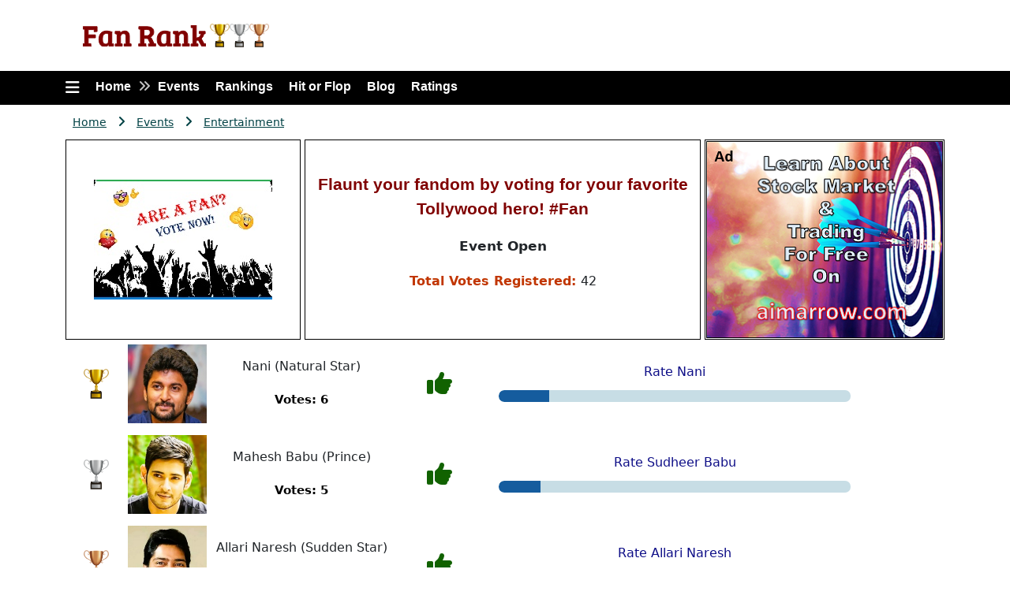

--- FILE ---
content_type: text/html; charset=UTF-8
request_url: https://www.fanrank.org/event/flaunt-your-fandom-by-voting-for-your-favorite-tollywood-hero-fan-42
body_size: 6117
content:
<!DOCTYPE html>
<html>
    <head>

                    <title>Flaunt your fandom by voting for your favorite Tollywood hero! #Fan</title>
        
        <meta charset="utf-8">
        <meta name="viewport" content="width=device-width,initial-scale=1">
        <meta name="robots" content="index, follow">

                    <meta name="description" content="&lt;p&gt;Are you a fan of a Tollywood hero? Then this is your chance to flaunt your fandom by voting for your favorite Tollywood hero and crown them! #FanAwards&lt;/p&gt;">
        
                    <meta name="twitter:title" content="Flaunt your fandom by voting for your favorite Tollywood hero! #Fan">
        
                    <meta name="twitter:image" content="/img/screenshot/event/42.png">
        
        <meta name="twitter:site" content="@fanrankdotorg">
        <meta property="og:type" content="website" />

                    <meta property="og:title" content="Flaunt your fandom by voting for your favorite Tollywood hero! #Fan">
        
                    <meta property="og:image" content="/img/screenshot/event/42.png">
        
        <meta property="og:site_name" content="FanRank.Org" />

                    <meta property="og:url" content="/event/flaunt-your-fandom-by-voting-for-your-favorite-tollywood-hero-fan-42">
        
                    <link rel="canonical" href="/event/flaunt-your-fandom-by-voting-for-your-favorite-tollywood-hero-fan-42" />
        
        <link rel="stylesheet" type="text/css" href="/css/fontawesome.min.css">
        <link rel="preconnect" href="https://fonts.googleapis.com">
        <link rel="preconnect" href="https://fonts.gstatic.com" crossorigin>
        <link rel="stylesheet" href="/css/fontawesome.brands.min.css">
        <link rel="stylesheet" href="/css/fontawesome.solid.min.css" >

        <script src='/bundles/frontend.f4bf5cdf02b5aff3178d.js'></script>
<link rel='stylesheet' href='/bundles/frontend.f4bf5cdf02b5aff3178d.css'>

        <!-- Google Analytics Code Start -->

        <!-- Google tag (gtag.js) -->
        <script async src="https://www.googletagmanager.com/gtag/js?id=G-02FZ2ZP7PZ"></script>
        <script>
            window.dataLayer = window.dataLayer || [];
            function gtag(){dataLayer.push(arguments);}
            gtag('js', new Date());
            gtag('config', 'G-02FZ2ZP7PZ');
        </script>

        <!-- Google Analytics Code End -->

        <!-- begin-->

        <script async src="https://pagead2.googlesyndication.com/pagead/js/adsbygoogle.js?client=ca-pub-2251505236213203" crossorigin="anonymous"></script>

        <!-- end -->

    </head>

    <body class="lv">

        <div class="slider-container hide" data-category="1" data-parent="">
    <div class="slider-canvas-bg"></div>
    <div class="slider-canvas">
        <div id='slider-menu' class='slider-menu'><div class='parent-category'></div><div class='current-category'></div><ul><li class='home'><a class='name' href='/'>Home</a><a class='close' href=''><i class='fa-solid fa-close'></i></a></li><li class='collapsed'  data-children='10,11,23,26,27' data-parent='31' data-id='9' data-level='3' ><a class='name' href='/events/sports-9'>Sports</a><a class='focus'><i class='fa-solid fa-plus'></i></a></li><li class='collapsed'  data-children='23' data-parent='9' data-id='10' data-level='4' ><a class='name' href='/events/cricket-10'>Cricket</a><a class='focus'><i class='fa-solid fa-plus'></i></a></li><li class='collapsed'  data-children='' data-parent='9' data-id='11' data-level='4' ><a class='name' href='/events/football-11'>Football</a></li><li class='collapsed'  data-children='15,20,24,28' data-parent='31' data-id='14' data-level='3' ><a class='name' href='/events/entertainment-14'>Entertainment</a><a class='focus'><i class='fa-solid fa-plus'></i></a></li><li class='collapsed'  data-children='' data-parent='14' data-id='15' data-level='4' ><a class='name' href='/events/cinema-15'>Cinema</a></li><li class='collapsed'  data-children='' data-parent='' data-id='16' data-level='1' ><a class='name' href='/events/music-16'>Music</a></li><li class='collapsed'  data-children='' data-parent='31' data-id='17' data-level='3' ><a class='name' href='/events/pets-17'>Pets</a></li><li class='collapsed'  data-children='' data-parent='14' data-id='20' data-level='4' ><a class='name' href='/events/ott-20'>OTT</a></li><li class='collapsed'  data-children='' data-parent='10' data-id='23' data-level='5' ><a class='name' href='/events/ipl-23'>IPL</a></li><li class='collapsed'  data-children='' data-parent='14' data-id='24' data-level='4' ><a class='name' href='/events/tv-24'>TV</a></li><li class='collapsed'  data-children='' data-parent='31' data-id='25' data-level='3' ><a class='name' href='/events/finance-25'>Finance</a></li><li class='collapsed'  data-children='' data-parent='9' data-id='26' data-level='4' ><a class='name' href='/events/chess-26'>Chess</a></li><li class='collapsed'  data-children='' data-parent='9' data-id='27' data-level='4' ><a class='name' href='/events/hockey-27'>Hockey</a></li><li class='collapsed'  data-children='' data-parent='14' data-id='28' data-level='4' ><a class='name' href='/events/tollywood-28'>Tollywood</a></li><li class='collapsed'  data-children='' data-parent='31' data-id='29' data-level='3' ><a class='name' href='/events/politics-29'>Politics</a></li><li class='collapsed'  data-children='' data-parent='32' data-id='30' data-level='3' ><a class='name' href='/rankings/social-media-30'>Social Media</a></li><li class='collapsed'  data-children='9,10,11,14,15,17,20,23,24,25,26,27,28,29' data-parent='1' data-id='31' data-level='2' ><a class='name' href='/events/events-31'>Events</a><a class='focus'><i class='fa-solid fa-plus'></i></a></li><li class='collapsed'  data-children='30,54' data-parent='1' data-id='32' data-level='2' ><a class='name' href='/rankings/rankings-32'>Rankings</a><a class='focus'><i class='fa-solid fa-plus'></i></a></li><li class='collapsed'  data-children='' data-parent='' data-id='33' data-level='1' ><a class='name' href='/rankings/sports-33'>Sports</a></li><li class='collapsed'  data-children='45,46' data-parent='1' data-id='34' data-level='2' ><a class='name' href='/events/hit-or-flop-34'>Hit or Flop</a><a class='focus'><i class='fa-solid fa-plus'></i></a></li><li class='collapsed'  data-children='36,37,47,55' data-parent='1' data-id='35' data-level='2' ><a class='name' href='/blog/blog-35'>Blog</a><a class='focus'><i class='fa-solid fa-plus'></i></a></li><li class='collapsed'  data-children='37,47' data-parent='35' data-id='36' data-level='3' ><a class='name' href='/blog/sports-36'>Sports</a><a class='focus'><i class='fa-solid fa-plus'></i></a></li><li class='collapsed'  data-children='' data-parent='36' data-id='37' data-level='4' ><a class='name' href='/blog/chess-37'>Chess</a></li><li class='collapsed'  data-children='40,41,42,43,44,48,50,52,53' data-parent='1' data-id='38' data-level='2' ><a class='name' href='/ratings/ratings-38'>Ratings</a><a class='focus'><i class='fa-solid fa-plus'></i></a></li><li class='collapsed'  data-children='' data-parent='' data-id='39' data-level='1' ><a class='name' href='/ratings/colleges-39'>Colleges</a></li><li class='collapsed'  data-children='' data-parent='38' data-id='40' data-level='3' ><a class='name' href='/ratings/tollywood-heroes-40'>Tollywood Heroes</a></li><li class='collapsed'  data-children='' data-parent='38' data-id='41' data-level='3' ><a class='name' href='/ratings/hindi-song-ratings-41'>Hindi Song Ratings</a></li><li class='collapsed'  data-children='' data-parent='38' data-id='42' data-level='3' ><a class='name' href='/ratings/telugu-song-ratings-42'>Telugu Song Ratings</a></li><li class='collapsed'  data-children='' data-parent='38' data-id='43' data-level='3' ><a class='name' href='/ratings/telugu-movie-ratings-43'>Telugu Movie Ratings</a></li><li class='collapsed'  data-children='' data-parent='38' data-id='44' data-level='3' ><a class='name' href='/ratings/hindi-movie-ratings-44'>Hindi Movie Ratings</a></li><li class='collapsed'  data-children='' data-parent='34' data-id='45' data-level='3' ><a class='name' href='/events/bollywood-movie-reviews-45'>Bollywood Movie Reviews</a></li><li class='collapsed'  data-children='' data-parent='34' data-id='46' data-level='3' ><a class='name' href='/events/tollywood-movie-reviews-46'>Tollywood Movie Reviews</a></li><li class='collapsed'  data-children='' data-parent='36' data-id='47' data-level='4' ><a class='name' href='/blog/cricket-47'>Cricket</a></li><li class='collapsed'  data-children='50' data-parent='38' data-id='48' data-level='3' ><a class='name' href='/ratings/states-cities-48'>States & Cities</a><a class='focus'><i class='fa-solid fa-plus'></i></a></li><li class='collapsed'  data-children='' data-parent='' data-id='49' data-level='1' ><a class='name' href='/ratings/hollywood-movie-ratings-49'>Hollywood Movie Ratings</a></li><li class='collapsed'  data-children='' data-parent='48' data-id='50' data-level='4' ><a class='name' href='/ratings/india-50'>India</a></li><li class='collapsed'  data-children='' data-parent='' data-id='51' data-level='1' ><a class='name' href='/ratings/united-states-of-america-usa-51'>United States of America (USA)</a></li><li class='collapsed'  data-children='53' data-parent='38' data-id='52' data-level='3' ><a class='name' href='/ratings/cricketers-52'>Cricketers</a><a class='focus'><i class='fa-solid fa-plus'></i></a></li><li class='collapsed'  data-children='' data-parent='52' data-id='53' data-level='4' ><a class='name' href='/ratings/indian-cricketers-53'>Indian Cricketers</a></li><li class='collapsed'  data-children='' data-parent='32' data-id='54' data-level='3' ><a class='name' href='/rankings/chess-54'>Chess</a></li><li class='collapsed'  data-children='' data-parent='35' data-id='55' data-level='3' ><a class='name' href='/blog/movie-reviews-55'>Movie Reviews</a></li></ul></div>
    </div>
</div>

        <div class="page-event">

            <div class="header-wrapper">
                <div class="container">
                    <div class="row">
    <div class="col-xl">

        <div class="header">

            <div class="col1">
                <div id="logo">
                    <a href="/">
                        <img class="logo-text" src="/img/fanrank.svg">
                        <img class="logo-cup" src="/img/rank-1.png">
                        <img class="logo-cup" src="/img/rank-2.png">
                        <img class="logo-cup" src="/img/rank-3.png">
                    </a>
                </div>
            </div>

            <div class="col2">
                <div class="hamburger-menu">
                    <i class="fa-solid fa-bars"></i>
                </div>
            </div>

        </div>

    </div>
</div>
                </div>
            </div>

            <div class="top-menu-wrapper">
                <div class="container">
                    <div class="top-menu">
    <ul>
        <li class="hamburger">
            <i class="fa-solid fa-bars"></i>
        </li>
        <li class="parent-category">
            <a href="/">Home</a>
        </li>
        <li class="sep"><i class="fas fa-angle-double-right"></i></li>
                                    <li class="child-category">
                <a href="/events/events-31">
                    Events                </a>
            </li>
                    <li class="child-category">
                <a href="/rankings/rankings-32">
                    Rankings                </a>
            </li>
                    <li class="child-category">
                <a href="/events/hit-or-flop-34">
                    Hit or Flop                </a>
            </li>
                    <li class="child-category">
                <a href="/blog/blog-35">
                    Blog                </a>
            </li>
                    <li class="child-category">
                <a href="/ratings/ratings-38">
                    Ratings                </a>
            </li>
            </ul>
</div>
                                    </div>
            </div>

            <div class="container">
                <div class="breadcrumbs">
    <a href='/'>Home</a> <i class="fa-solid fa-angle-right"></i> <a href='/events/events-31'>Events</a> <i class="fa-solid fa-angle-right"></i> <a href='/events/entertainment-14'>Entertainment</a>
</div>
                <div class="event-description-box">

            <div class="col1">
                <div class="cell-wrapper">
                    <img src="/votefor/1/tollywood-hero-fan-event-img.jpg" alt="tollywood hero fan event image"/>

                </div>
            </div>
            <div class="col2">
                <div class="event-name">
                    Flaunt your fandom by voting for your favorite Tollywood hero! #Fan
                </div>
                <div class="event-timer">
                                            <span class="time-left">Event Open</span>
                                    </div>
                <div class="total-votes">
                    <span class="vote-label">Total Votes Registered: </span>
                    42
                </div>
            </div>
            <div class="col3">
                <div class="cell-wrapper">
                    <a href="https://www.aimarrow.com" target="_blank">
                        <img src="/img/ad2.png">
                    </a>
                </div>
            </div>

        </div>

        <div class="hide widgetforms">
            <form action="/event/get-widgets" id="get-widgets-progress-bar" method="post" accept-charset="utf-8">
                <input type="hidden" name="_token" value="BW3QrDQxKh0PXjLPr78eeFBj1SaB3qb4CYQdVOIO">                <input type="hidden" name="event_id" value="42">
                <input type="hidden" name="area" value="progress-bar">
                <input type="hidden" name="widget_ids" value="{&quot;0&quot;:200,&quot;2&quot;:201,&quot;3&quot;:202,&quot;5&quot;:217,&quot;6&quot;:219,&quot;7&quot;:218,&quot;30&quot;:192,&quot;34&quot;:191,&quot;37&quot;:194,&quot;39&quot;:196,&quot;40&quot;:197,&quot;41&quot;:198,&quot;42&quot;:199,&quot;44&quot;:203,&quot;45&quot;:204,&quot;46&quot;:205,&quot;47&quot;:206,&quot;48&quot;:207,&quot;54&quot;:208,&quot;55&quot;:209,&quot;57&quot;:212,&quot;58&quot;:213,&quot;59&quot;:214,&quot;60&quot;:215,&quot;61&quot;:216,&quot;62&quot;:210}">
            </form>
            <form action="/event/get-widgets" id="get-widgets-votable-right" method="post" accept-charset="utf-8">
                <input type="hidden" name="_token" value="BW3QrDQxKh0PXjLPr78eeFBj1SaB3qb4CYQdVOIO">                <input type="hidden" name="event_id" value="42">
                <input type="hidden" name="area" value="votable-right">
                <input type="hidden" name="widget_ids" value="[]">
            </form>
        </div>

        <div class="votables">

            
                <div class="votable">

                    <div class="rank">
                                                    <img src="/img/rank-1.png">
                                            </div>

                    <div class="image">
                                                    <img src="/votefor/1/natural-star-nani-tollywood-hero.jpg" alt="Natural Star - Nani"/>
                                            </div>

                    <div class="name">
                        Nani (Natural Star)
                    </div>

                    <div class="votecount">
                        Votes: 6
                    </div>

                    <div class="vote">
                        <form class="hide" method="POST" action="/vote/store">
                            <input type="hidden" name="_token" value="BW3QrDQxKh0PXjLPr78eeFBj1SaB3qb4CYQdVOIO">                            <input type="hidden" name="event_id" value="42">
                            <input type="hidden" name="votable_id" value="455">
                            <input type="hidden" name="direction" value="up">
                        </form>
                        <i class="fa-solid fa-thumbs-up event-open not-voted"
                        >
                        </i>
                    </div>

                    <div class="progress-bar notloaded">
                        <div class="bar" percent="14.285714285714">
                            <div class="bar-fill"></div>
                        </div>
                    </div>

                    <div class="progress-bar-widget  notloaded"
                        data-widget-id=200
                    >
                    </div>

                    <div class="votable-right-widget empty notloaded"
                        
                    >
                    </div>

                    <hr class="row3border">

                </div>

            
                <div class="votable">

                    <div class="rank">
                                                    <img src="/img/rank-2.png">
                                            </div>

                    <div class="image">
                                                    <img src="/votefor/1/prince-mahesh-babu-tollywood-hero.jpg" alt="Super Star - Mahesh Babu - Prince - Tollywood Hero"/>
                                            </div>

                    <div class="name">
                        Mahesh Babu (Prince)
                    </div>

                    <div class="votecount">
                        Votes: 5
                    </div>

                    <div class="vote">
                        <form class="hide" method="POST" action="/vote/store">
                            <input type="hidden" name="_token" value="BW3QrDQxKh0PXjLPr78eeFBj1SaB3qb4CYQdVOIO">                            <input type="hidden" name="event_id" value="42">
                            <input type="hidden" name="votable_id" value="467">
                            <input type="hidden" name="direction" value="up">
                        </form>
                        <i class="fa-solid fa-thumbs-up event-open not-voted"
                        >
                        </i>
                    </div>

                    <div class="progress-bar notloaded">
                        <div class="bar" percent="11.904761904762">
                            <div class="bar-fill"></div>
                        </div>
                    </div>

                    <div class="progress-bar-widget ad notloaded"
                        
                    >
                    </div>

                    <div class="votable-right-widget empty notloaded"
                        
                    >
                    </div>

                    <hr class="row3border">

                </div>

            
                <div class="votable">

                    <div class="rank">
                                                    <img src="/img/rank-3.png">
                                            </div>

                    <div class="image">
                                                    <img src="/votefor/1/sudden-star-allari-naresh-tollywood-hero.jpg" alt="Sudden Star - Allari Naresh - Tollywood Hero"/>
                                            </div>

                    <div class="name">
                        Allari Naresh (Sudden Star)
                    </div>

                    <div class="votecount">
                        Votes: 4
                    </div>

                    <div class="vote">
                        <form class="hide" method="POST" action="/vote/store">
                            <input type="hidden" name="_token" value="BW3QrDQxKh0PXjLPr78eeFBj1SaB3qb4CYQdVOIO">                            <input type="hidden" name="event_id" value="42">
                            <input type="hidden" name="votable_id" value="451">
                            <input type="hidden" name="direction" value="up">
                        </form>
                        <i class="fa-solid fa-thumbs-up event-open not-voted"
                        >
                        </i>
                    </div>

                    <div class="progress-bar notloaded">
                        <div class="bar" percent="9.5238095238095">
                            <div class="bar-fill"></div>
                        </div>
                    </div>

                    <div class="progress-bar-widget  notloaded"
                        data-widget-id=201
                    >
                    </div>

                    <div class="votable-right-widget empty notloaded"
                        
                    >
                    </div>

                    <hr class="row3border">

                </div>

            
                <div class="votable">

                    <div class="rank">
                                                    4
                                            </div>

                    <div class="image">
                                                    <img src="/votefor/1/natakireeti-rajendra-prasad-tollywood-hero.jpeg" alt="Natakireeti - Rajendra Prasad - Tollywood Hero"/>
                                            </div>

                    <div class="name">
                        Rajendra Prasad (Natakireeti)
                    </div>

                    <div class="votecount">
                        Votes: 4
                    </div>

                    <div class="vote">
                        <form class="hide" method="POST" action="/vote/store">
                            <input type="hidden" name="_token" value="BW3QrDQxKh0PXjLPr78eeFBj1SaB3qb4CYQdVOIO">                            <input type="hidden" name="event_id" value="42">
                            <input type="hidden" name="votable_id" value="468">
                            <input type="hidden" name="direction" value="up">
                        </form>
                        <i class="fa-solid fa-thumbs-up event-open not-voted"
                        >
                        </i>
                    </div>

                    <div class="progress-bar notloaded">
                        <div class="bar" percent="9.5238095238095">
                            <div class="bar-fill"></div>
                        </div>
                    </div>

                    <div class="progress-bar-widget  notloaded"
                        data-widget-id=202
                    >
                    </div>

                    <div class="votable-right-widget empty notloaded"
                        
                    >
                    </div>

                    <hr class="row3border">

                </div>

            
                <div class="votable">

                    <div class="rank">
                                                    5
                                            </div>

                    <div class="image">
                                                    <img src="/votefor/1/stylish-star-allu-arjun-tollywood-hero.jpeg" alt="Stylish Star - Allu Arjun"/>
                                            </div>

                    <div class="name">
                        Allu Arjun (Stylish Star)
                    </div>

                    <div class="votecount">
                        Votes: 3
                    </div>

                    <div class="vote">
                        <form class="hide" method="POST" action="/vote/store">
                            <input type="hidden" name="_token" value="BW3QrDQxKh0PXjLPr78eeFBj1SaB3qb4CYQdVOIO">                            <input type="hidden" name="event_id" value="42">
                            <input type="hidden" name="votable_id" value="452">
                            <input type="hidden" name="direction" value="up">
                        </form>
                        <i class="fa-solid fa-thumbs-up event-open not-voted"
                        >
                        </i>
                    </div>

                    <div class="progress-bar notloaded">
                        <div class="bar" percent="7.1428571428571">
                            <div class="bar-fill"></div>
                        </div>
                    </div>

                    <div class="progress-bar-widget ad notloaded"
                        
                    >
                    </div>

                    <div class="votable-right-widget empty notloaded"
                        
                    >
                    </div>

                    <hr class="row3border">

                </div>

            
                <div class="votable">

                    <div class="rank">
                                                    6
                                            </div>

                    <div class="image">
                                                    <img src="/votefor/1/young-tiger-jr-ntr-tollywood-hero.jpg" alt="Young Tiger - Jr NTR - Tollywood Hero"/>
                                            </div>

                    <div class="name">
                        Jr NTR (Young Tiger)
                    </div>

                    <div class="votecount">
                        Votes: 3
                    </div>

                    <div class="vote">
                        <form class="hide" method="POST" action="/vote/store">
                            <input type="hidden" name="_token" value="BW3QrDQxKh0PXjLPr78eeFBj1SaB3qb4CYQdVOIO">                            <input type="hidden" name="event_id" value="42">
                            <input type="hidden" name="votable_id" value="450">
                            <input type="hidden" name="direction" value="up">
                        </form>
                        <i class="fa-solid fa-thumbs-up event-open not-voted"
                        >
                        </i>
                    </div>

                    <div class="progress-bar notloaded">
                        <div class="bar" percent="7.1428571428571">
                            <div class="bar-fill"></div>
                        </div>
                    </div>

                    <div class="progress-bar-widget  notloaded"
                        data-widget-id=217
                    >
                    </div>

                    <div class="votable-right-widget empty notloaded"
                        
                    >
                    </div>

                    <hr class="row3border">

                </div>

            
                <div class="votable">

                    <div class="rank">
                                                    7
                                            </div>

                    <div class="image">
                                                    <img src="/votefor/1/power-star-pawan-kalyan-tollywood-hero.jpeg" alt="Power Star Pawan Kalyan (PSPK) - Tollywood Hero"/>
                                            </div>

                    <div class="name">
                        Pawan Kalyan (Power Star)
                    </div>

                    <div class="votecount">
                        Votes: 3
                    </div>

                    <div class="vote">
                        <form class="hide" method="POST" action="/vote/store">
                            <input type="hidden" name="_token" value="BW3QrDQxKh0PXjLPr78eeFBj1SaB3qb4CYQdVOIO">                            <input type="hidden" name="event_id" value="42">
                            <input type="hidden" name="votable_id" value="449">
                            <input type="hidden" name="direction" value="up">
                        </form>
                        <i class="fa-solid fa-thumbs-up event-open not-voted"
                        >
                        </i>
                    </div>

                    <div class="progress-bar notloaded">
                        <div class="bar" percent="7.1428571428571">
                            <div class="bar-fill"></div>
                        </div>
                    </div>

                    <div class="progress-bar-widget  notloaded"
                        data-widget-id=219
                    >
                    </div>

                    <div class="votable-right-widget empty notloaded"
                        
                    >
                    </div>

                    <hr class="row3border">

                </div>

            
                <div class="votable">

                    <div class="rank">
                                                    8
                                            </div>

                    <div class="image">
                                                    <img src="/votefor/1/mass-maharaja-ravi-teja-tollywood-hero.jpg" alt="Mass Maharaja - Ravi Teja - "/>
                                            </div>

                    <div class="name">
                        Ravi Teja (Mass Maharaja)
                    </div>

                    <div class="votecount">
                        Votes: 2
                    </div>

                    <div class="vote">
                        <form class="hide" method="POST" action="/vote/store">
                            <input type="hidden" name="_token" value="BW3QrDQxKh0PXjLPr78eeFBj1SaB3qb4CYQdVOIO">                            <input type="hidden" name="event_id" value="42">
                            <input type="hidden" name="votable_id" value="458">
                            <input type="hidden" name="direction" value="up">
                        </form>
                        <i class="fa-solid fa-thumbs-up event-open not-voted"
                        >
                        </i>
                    </div>

                    <div class="progress-bar notloaded">
                        <div class="bar" percent="4.7619047619048">
                            <div class="bar-fill"></div>
                        </div>
                    </div>

                    <div class="progress-bar-widget  notloaded"
                        data-widget-id=218
                    >
                    </div>

                    <div class="votable-right-widget empty notloaded"
                        
                    >
                    </div>

                    <hr class="row3border">

                </div>

            
                <div class="votable">

                    <div class="rank">
                                                    9
                                            </div>

                    <div class="image">
                                                    <img src="/votefor/1/darling-prabhas-raju-tollywood-hero.jpg" alt="Darling - Prabhas Raju"/>
                                            </div>

                    <div class="name">
                        Prabhas Raju (Darling)
                    </div>

                    <div class="votecount">
                        Votes: 2
                    </div>

                    <div class="vote">
                        <form class="hide" method="POST" action="/vote/store">
                            <input type="hidden" name="_token" value="BW3QrDQxKh0PXjLPr78eeFBj1SaB3qb4CYQdVOIO">                            <input type="hidden" name="event_id" value="42">
                            <input type="hidden" name="votable_id" value="448">
                            <input type="hidden" name="direction" value="up">
                        </form>
                        <i class="fa-solid fa-thumbs-up event-open not-voted"
                        >
                        </i>
                    </div>

                    <div class="progress-bar notloaded">
                        <div class="bar" percent="4.7619047619048">
                            <div class="bar-fill"></div>
                        </div>
                    </div>

                    <div class="progress-bar-widget empty notloaded"
                        
                    >
                    </div>

                    <div class="votable-right-widget empty notloaded"
                        
                    >
                    </div>

                    <hr class="row3border">

                </div>

            
                <div class="votable">

                    <div class="rank">
                                                    10
                                            </div>

                    <div class="image">
                                                    <img src="/votefor/1/mega-power-star-ram-charan-tollywood-hero.jpg" alt="Mega Power Star - Ram Charan - Tollywood Hero"/>
                                            </div>

                    <div class="name">
                        Ram Charan (Mega Power Star)
                    </div>

                    <div class="votecount">
                        Votes: 2
                    </div>

                    <div class="vote">
                        <form class="hide" method="POST" action="/vote/store">
                            <input type="hidden" name="_token" value="BW3QrDQxKh0PXjLPr78eeFBj1SaB3qb4CYQdVOIO">                            <input type="hidden" name="event_id" value="42">
                            <input type="hidden" name="votable_id" value="469">
                            <input type="hidden" name="direction" value="up">
                        </form>
                        <i class="fa-solid fa-thumbs-up event-open not-voted"
                        >
                        </i>
                    </div>

                    <div class="progress-bar notloaded">
                        <div class="bar" percent="4.7619047619048">
                            <div class="bar-fill"></div>
                        </div>
                    </div>

                    <div class="progress-bar-widget empty notloaded"
                        
                    >
                    </div>

                    <div class="votable-right-widget empty notloaded"
                        
                    >
                    </div>

                    <hr class="row3border">

                </div>

            
                <div class="votable">

                    <div class="rank">
                                                    11
                                            </div>

                    <div class="image">
                                                    <img src="/votefor/1/uday-kiran-hat-trick hero.jpg" alt="Uday Kiran - Hatrick Hero - Tollywood Hero"/>
                                            </div>

                    <div class="name">
                        Uday Kiran (Hatrick Hero)
                    </div>

                    <div class="votecount">
                        Votes: 2
                    </div>

                    <div class="vote">
                        <form class="hide" method="POST" action="/vote/store">
                            <input type="hidden" name="_token" value="BW3QrDQxKh0PXjLPr78eeFBj1SaB3qb4CYQdVOIO">                            <input type="hidden" name="event_id" value="42">
                            <input type="hidden" name="votable_id" value="462">
                            <input type="hidden" name="direction" value="up">
                        </form>
                        <i class="fa-solid fa-thumbs-up event-open not-voted"
                        >
                        </i>
                    </div>

                    <div class="progress-bar notloaded">
                        <div class="bar" percent="4.7619047619048">
                            <div class="bar-fill"></div>
                        </div>
                    </div>

                    <div class="progress-bar-widget empty notloaded"
                        
                    >
                    </div>

                    <div class="votable-right-widget empty notloaded"
                        
                    >
                    </div>

                    <hr class="row3border">

                </div>

            
                <div class="votable">

                    <div class="rank">
                                                    12
                                            </div>

                    <div class="image">
                                                    <img src="/votefor/1/nithin-tollywood-hero.jpg" alt="Nithiin"/>
                                            </div>

                    <div class="name">
                        Nithiin
                    </div>

                    <div class="votecount">
                        Votes: 1
                    </div>

                    <div class="vote">
                        <form class="hide" method="POST" action="/vote/store">
                            <input type="hidden" name="_token" value="BW3QrDQxKh0PXjLPr78eeFBj1SaB3qb4CYQdVOIO">                            <input type="hidden" name="event_id" value="42">
                            <input type="hidden" name="votable_id" value="454">
                            <input type="hidden" name="direction" value="up">
                        </form>
                        <i class="fa-solid fa-thumbs-up event-open not-voted"
                        >
                        </i>
                    </div>

                    <div class="progress-bar notloaded">
                        <div class="bar" percent="2.3809523809524">
                            <div class="bar-fill"></div>
                        </div>
                    </div>

                    <div class="progress-bar-widget empty notloaded"
                        
                    >
                    </div>

                    <div class="votable-right-widget empty notloaded"
                        
                    >
                    </div>

                    <hr class="row3border">

                </div>

            
                <div class="votable">

                    <div class="rank">
                                                    13
                                            </div>

                    <div class="image">
                                                    <img src="/votefor/1/rowdy-vijay-deverakonda-tollywood-hero.jpg" alt="Vijay Deverakonda - Rowdy"/>
                                            </div>

                    <div class="name">
                        Vijay Deverakonda (Rowdy)
                    </div>

                    <div class="votecount">
                        Votes: 1
                    </div>

                    <div class="vote">
                        <form class="hide" method="POST" action="/vote/store">
                            <input type="hidden" name="_token" value="BW3QrDQxKh0PXjLPr78eeFBj1SaB3qb4CYQdVOIO">                            <input type="hidden" name="event_id" value="42">
                            <input type="hidden" name="votable_id" value="453">
                            <input type="hidden" name="direction" value="up">
                        </form>
                        <i class="fa-solid fa-thumbs-up event-open not-voted"
                        >
                        </i>
                    </div>

                    <div class="progress-bar notloaded">
                        <div class="bar" percent="2.3809523809524">
                            <div class="bar-fill"></div>
                        </div>
                    </div>

                    <div class="progress-bar-widget empty notloaded"
                        
                    >
                    </div>

                    <div class="votable-right-widget empty notloaded"
                        
                    >
                    </div>

                    <hr class="row3border">

                </div>

            
                <div class="votable">

                    <div class="rank">
                                                    14
                                            </div>

                    <div class="image">
                                                    <img src="/votefor/1/Naga Chaitanya Akkineni.jpg" alt="Naga Chaitanya Akkineni"/>
                                            </div>

                    <div class="name">
                        Naga Chaitanya
                    </div>

                    <div class="votecount">
                        Votes: 1
                    </div>

                    <div class="vote">
                        <form class="hide" method="POST" action="/vote/store">
                            <input type="hidden" name="_token" value="BW3QrDQxKh0PXjLPr78eeFBj1SaB3qb4CYQdVOIO">                            <input type="hidden" name="event_id" value="42">
                            <input type="hidden" name="votable_id" value="646">
                            <input type="hidden" name="direction" value="up">
                        </form>
                        <i class="fa-solid fa-thumbs-up event-open not-voted"
                        >
                        </i>
                    </div>

                    <div class="progress-bar notloaded">
                        <div class="bar" percent="2.3809523809524">
                            <div class="bar-fill"></div>
                        </div>
                    </div>

                    <div class="progress-bar-widget empty notloaded"
                        
                    >
                    </div>

                    <div class="votable-right-widget empty notloaded"
                        
                    >
                    </div>

                    <hr class="row3border">

                </div>

            
                <div class="votable">

                    <div class="rank">
                                                    15
                                            </div>

                    <div class="image">
                                                    <img src="/votefor/1/Chiranjeevi (Mega Star).jpg" alt="Chiranjeevi (Mega Star)"/>
                                            </div>

                    <div class="name">
                        Chiranjeevi (Mega Star)
                    </div>

                    <div class="votecount">
                        Votes: 1
                    </div>

                    <div class="vote">
                        <form class="hide" method="POST" action="/vote/store">
                            <input type="hidden" name="_token" value="BW3QrDQxKh0PXjLPr78eeFBj1SaB3qb4CYQdVOIO">                            <input type="hidden" name="event_id" value="42">
                            <input type="hidden" name="votable_id" value="649">
                            <input type="hidden" name="direction" value="up">
                        </form>
                        <i class="fa-solid fa-thumbs-up event-open not-voted"
                        >
                        </i>
                    </div>

                    <div class="progress-bar notloaded">
                        <div class="bar" percent="2.3809523809524">
                            <div class="bar-fill"></div>
                        </div>
                    </div>

                    <div class="progress-bar-widget empty notloaded"
                        
                    >
                    </div>

                    <div class="votable-right-widget empty notloaded"
                        
                    >
                    </div>

                    <hr class="row3border">

                </div>

            
                <div class="votable">

                    <div class="rank">
                                                    16
                                            </div>

                    <div class="image">
                                                    <img src="/votefor/1/Naveen Polishetty.jpg" alt="Naveen Polishetty"/>
                                            </div>

                    <div class="name">
                        Naveen Polishetty
                    </div>

                    <div class="votecount">
                        Votes: 1
                    </div>

                    <div class="vote">
                        <form class="hide" method="POST" action="/vote/store">
                            <input type="hidden" name="_token" value="BW3QrDQxKh0PXjLPr78eeFBj1SaB3qb4CYQdVOIO">                            <input type="hidden" name="event_id" value="42">
                            <input type="hidden" name="votable_id" value="654">
                            <input type="hidden" name="direction" value="up">
                        </form>
                        <i class="fa-solid fa-thumbs-up event-open not-voted"
                        >
                        </i>
                    </div>

                    <div class="progress-bar notloaded">
                        <div class="bar" percent="2.3809523809524">
                            <div class="bar-fill"></div>
                        </div>
                    </div>

                    <div class="progress-bar-widget empty notloaded"
                        
                    >
                    </div>

                    <div class="votable-right-widget empty notloaded"
                        
                    >
                    </div>

                    <hr class="row3border">

                </div>

            
                <div class="votable">

                    <div class="rank">
                                                    17
                                            </div>

                    <div class="image">
                                                    <img src="/votefor/1/Satyadev Kancharana.jpg" alt="Satyadev Kancharana"/>
                                            </div>

                    <div class="name">
                        Satyadev Kancharana
                    </div>

                    <div class="votecount">
                        Votes: 1
                    </div>

                    <div class="vote">
                        <form class="hide" method="POST" action="/vote/store">
                            <input type="hidden" name="_token" value="BW3QrDQxKh0PXjLPr78eeFBj1SaB3qb4CYQdVOIO">                            <input type="hidden" name="event_id" value="42">
                            <input type="hidden" name="votable_id" value="660">
                            <input type="hidden" name="direction" value="up">
                        </form>
                        <i class="fa-solid fa-thumbs-up event-open not-voted"
                        >
                        </i>
                    </div>

                    <div class="progress-bar notloaded">
                        <div class="bar" percent="2.3809523809524">
                            <div class="bar-fill"></div>
                        </div>
                    </div>

                    <div class="progress-bar-widget empty notloaded"
                        
                    >
                    </div>

                    <div class="votable-right-widget empty notloaded"
                        
                    >
                    </div>

                    <hr class="row3border">

                </div>

            
                <div class="votable">

                    <div class="rank">
                                                    18
                                            </div>

                    <div class="image">
                                                    <img src="/votefor/1/macho-star-gopichand-tollywood-hero.jpg" alt="Macho Star - Gopichand"/>
                                            </div>

                    <div class="name">
                        Gopichand (Macho Star)
                    </div>

                    <div class="votecount">
                        Votes: 0
                    </div>

                    <div class="vote">
                        <form class="hide" method="POST" action="/vote/store">
                            <input type="hidden" name="_token" value="BW3QrDQxKh0PXjLPr78eeFBj1SaB3qb4CYQdVOIO">                            <input type="hidden" name="event_id" value="42">
                            <input type="hidden" name="votable_id" value="459">
                            <input type="hidden" name="direction" value="up">
                        </form>
                        <i class="fa-solid fa-thumbs-up event-open not-voted"
                        >
                        </i>
                    </div>

                    <div class="progress-bar notloaded">
                        <div class="bar" percent="0">
                            <div class="bar-fill"></div>
                        </div>
                    </div>

                    <div class="progress-bar-widget empty notloaded"
                        
                    >
                    </div>

                    <div class="votable-right-widget empty notloaded"
                        
                    >
                    </div>

                    <hr class="row3border">

                </div>

            
                <div class="votable">

                    <div class="rank">
                                                    19
                                            </div>

                    <div class="image">
                                                    <img src="/votefor/1/akhil-akkineni.jpg" alt="Akhil Akkineni"/>
                                            </div>

                    <div class="name">
                        Akhil Akkineni
                    </div>

                    <div class="votecount">
                        Votes: 0
                    </div>

                    <div class="vote">
                        <form class="hide" method="POST" action="/vote/store">
                            <input type="hidden" name="_token" value="BW3QrDQxKh0PXjLPr78eeFBj1SaB3qb4CYQdVOIO">                            <input type="hidden" name="event_id" value="42">
                            <input type="hidden" name="votable_id" value="457">
                            <input type="hidden" name="direction" value="up">
                        </form>
                        <i class="fa-solid fa-thumbs-up event-open not-voted"
                        >
                        </i>
                    </div>

                    <div class="progress-bar notloaded">
                        <div class="bar" percent="0">
                            <div class="bar-fill"></div>
                        </div>
                    </div>

                    <div class="progress-bar-widget empty notloaded"
                        
                    >
                    </div>

                    <div class="votable-right-widget empty notloaded"
                        
                    >
                    </div>

                    <hr class="row3border">

                </div>

            
                <div class="votable">

                    <div class="rank">
                                                    20
                                            </div>

                    <div class="image">
                                                    <img src="/votefor/1/naga-shourya-tollywood-hero.jpeg" alt="Naga Shourya"/>
                                            </div>

                    <div class="name">
                        Naga Shourya
                    </div>

                    <div class="votecount">
                        Votes: 0
                    </div>

                    <div class="vote">
                        <form class="hide" method="POST" action="/vote/store">
                            <input type="hidden" name="_token" value="BW3QrDQxKh0PXjLPr78eeFBj1SaB3qb4CYQdVOIO">                            <input type="hidden" name="event_id" value="42">
                            <input type="hidden" name="votable_id" value="456">
                            <input type="hidden" name="direction" value="up">
                        </form>
                        <i class="fa-solid fa-thumbs-up event-open not-voted"
                        >
                        </i>
                    </div>

                    <div class="progress-bar notloaded">
                        <div class="bar" percent="0">
                            <div class="bar-fill"></div>
                        </div>
                    </div>

                    <div class="progress-bar-widget empty notloaded"
                        
                    >
                    </div>

                    <div class="votable-right-widget empty notloaded"
                        
                    >
                    </div>

                    <hr class="row3border">

                </div>

            
                <div class="votable">

                    <div class="rank">
                                                    21
                                            </div>

                    <div class="image">
                                                    <img src="/votefor/1/varun-tej-tollywood-hero.jpg" alt="Varun Tej - Tollywood Hero"/>
                                            </div>

                    <div class="name">
                        Varun Tej
                    </div>

                    <div class="votecount">
                        Votes: 0
                    </div>

                    <div class="vote">
                        <form class="hide" method="POST" action="/vote/store">
                            <input type="hidden" name="_token" value="BW3QrDQxKh0PXjLPr78eeFBj1SaB3qb4CYQdVOIO">                            <input type="hidden" name="event_id" value="42">
                            <input type="hidden" name="votable_id" value="460">
                            <input type="hidden" name="direction" value="up">
                        </form>
                        <i class="fa-solid fa-thumbs-up event-open not-voted"
                        >
                        </i>
                    </div>

                    <div class="progress-bar notloaded">
                        <div class="bar" percent="0">
                            <div class="bar-fill"></div>
                        </div>
                    </div>

                    <div class="progress-bar-widget empty notloaded"
                        
                    >
                    </div>

                    <div class="votable-right-widget empty notloaded"
                        
                    >
                    </div>

                    <hr class="row3border">

                </div>

            
                <div class="votable">

                    <div class="rank">
                                                    22
                                            </div>

                    <div class="image">
                                                    <img src="/votefor/1/energetic-star-ram-pothineni-tollywood-hero.jpg" alt="Energetic Star- Ram Pothineni - Tollywood Hero"/>
                                            </div>

                    <div class="name">
                        Ram Pothineni (Energetic Star)
                    </div>

                    <div class="votecount">
                        Votes: 0
                    </div>

                    <div class="vote">
                        <form class="hide" method="POST" action="/vote/store">
                            <input type="hidden" name="_token" value="BW3QrDQxKh0PXjLPr78eeFBj1SaB3qb4CYQdVOIO">                            <input type="hidden" name="event_id" value="42">
                            <input type="hidden" name="votable_id" value="471">
                            <input type="hidden" name="direction" value="up">
                        </form>
                        <i class="fa-solid fa-thumbs-up event-open not-voted"
                        >
                        </i>
                    </div>

                    <div class="progress-bar notloaded">
                        <div class="bar" percent="0">
                            <div class="bar-fill"></div>
                        </div>
                    </div>

                    <div class="progress-bar-widget empty notloaded"
                        
                    >
                    </div>

                    <div class="votable-right-widget empty notloaded"
                        
                    >
                    </div>

                    <hr class="row3border">

                </div>

            
                <div class="votable">

                    <div class="rank">
                                                    23
                                            </div>

                    <div class="image">
                                                    <img src="/votefor/1/jagapathi-babu-tollywood-hero.jpg" alt="Jagapathi Babu (Jaggu Bhai) - Tollywood Hero"/>
                                            </div>

                    <div class="name">
                        Jagapathi Babu (Jaggu Bhai)
                    </div>

                    <div class="votecount">
                        Votes: 0
                    </div>

                    <div class="vote">
                        <form class="hide" method="POST" action="/vote/store">
                            <input type="hidden" name="_token" value="BW3QrDQxKh0PXjLPr78eeFBj1SaB3qb4CYQdVOIO">                            <input type="hidden" name="event_id" value="42">
                            <input type="hidden" name="votable_id" value="470">
                            <input type="hidden" name="direction" value="up">
                        </form>
                        <i class="fa-solid fa-thumbs-up event-open not-voted"
                        >
                        </i>
                    </div>

                    <div class="progress-bar notloaded">
                        <div class="bar" percent="0">
                            <div class="bar-fill"></div>
                        </div>
                    </div>

                    <div class="progress-bar-widget empty notloaded"
                        
                    >
                    </div>

                    <div class="votable-right-widget empty notloaded"
                        
                    >
                    </div>

                    <hr class="row3border">

                </div>

            
                <div class="votable">

                    <div class="rank">
                                                    24
                                            </div>

                    <div class="image">
                                                    <img src="/votefor/1/sai-dharam-tej-tollywood-hero.jpg" alt="Sai Dharam Tej - Tollywood Hero"/>
                                            </div>

                    <div class="name">
                        Sai Dharam Tej
                    </div>

                    <div class="votecount">
                        Votes: 0
                    </div>

                    <div class="vote">
                        <form class="hide" method="POST" action="/vote/store">
                            <input type="hidden" name="_token" value="BW3QrDQxKh0PXjLPr78eeFBj1SaB3qb4CYQdVOIO">                            <input type="hidden" name="event_id" value="42">
                            <input type="hidden" name="votable_id" value="466">
                            <input type="hidden" name="direction" value="up">
                        </form>
                        <i class="fa-solid fa-thumbs-up event-open not-voted"
                        >
                        </i>
                    </div>

                    <div class="progress-bar notloaded">
                        <div class="bar" percent="0">
                            <div class="bar-fill"></div>
                        </div>
                    </div>

                    <div class="progress-bar-widget empty notloaded"
                        
                    >
                    </div>

                    <div class="votable-right-widget empty notloaded"
                        
                    >
                    </div>

                    <hr class="row3border">

                </div>

            
                <div class="votable">

                    <div class="rank">
                                                    25
                                            </div>

                    <div class="image">
                                                    <img src="/votefor/1/sharwanand-tollywood-hero.jpg" alt="Sharwanand - Tollywood Hero"/>
                                            </div>

                    <div class="name">
                        Sharwanand
                    </div>

                    <div class="votecount">
                        Votes: 0
                    </div>

                    <div class="vote">
                        <form class="hide" method="POST" action="/vote/store">
                            <input type="hidden" name="_token" value="BW3QrDQxKh0PXjLPr78eeFBj1SaB3qb4CYQdVOIO">                            <input type="hidden" name="event_id" value="42">
                            <input type="hidden" name="votable_id" value="465">
                            <input type="hidden" name="direction" value="up">
                        </form>
                        <i class="fa-solid fa-thumbs-up event-open not-voted"
                        >
                        </i>
                    </div>

                    <div class="progress-bar notloaded">
                        <div class="bar" percent="0">
                            <div class="bar-fill"></div>
                        </div>
                    </div>

                    <div class="progress-bar-widget empty notloaded"
                        
                    >
                    </div>

                    <div class="votable-right-widget empty notloaded"
                        
                    >
                    </div>

                    <hr class="row3border">

                </div>

            
                <div class="votable">

                    <div class="rank">
                                                    26
                                            </div>

                    <div class="image">
                                                    <img src="/votefor/1/sumanth-tollywood-hero.jpg" alt="Sumanth - Tollywood Hero"/>
                                            </div>

                    <div class="name">
                        Sumanth
                    </div>

                    <div class="votecount">
                        Votes: 0
                    </div>

                    <div class="vote">
                        <form class="hide" method="POST" action="/vote/store">
                            <input type="hidden" name="_token" value="BW3QrDQxKh0PXjLPr78eeFBj1SaB3qb4CYQdVOIO">                            <input type="hidden" name="event_id" value="42">
                            <input type="hidden" name="votable_id" value="464">
                            <input type="hidden" name="direction" value="up">
                        </form>
                        <i class="fa-solid fa-thumbs-up event-open not-voted"
                        >
                        </i>
                    </div>

                    <div class="progress-bar notloaded">
                        <div class="bar" percent="0">
                            <div class="bar-fill"></div>
                        </div>
                    </div>

                    <div class="progress-bar-widget empty notloaded"
                        
                    >
                    </div>

                    <div class="votable-right-widget empty notloaded"
                        
                    >
                    </div>

                    <hr class="row3border">

                </div>

            
                <div class="votable">

                    <div class="rank">
                                                    27
                                            </div>

                    <div class="image">
                                                    <img src="/votefor/1/sunil-tollywood-hero.jpg" alt="Sunil - Tollywood Hero"/>
                                            </div>

                    <div class="name">
                        Sunil
                    </div>

                    <div class="votecount">
                        Votes: 0
                    </div>

                    <div class="vote">
                        <form class="hide" method="POST" action="/vote/store">
                            <input type="hidden" name="_token" value="BW3QrDQxKh0PXjLPr78eeFBj1SaB3qb4CYQdVOIO">                            <input type="hidden" name="event_id" value="42">
                            <input type="hidden" name="votable_id" value="463">
                            <input type="hidden" name="direction" value="up">
                        </form>
                        <i class="fa-solid fa-thumbs-up event-open not-voted"
                        >
                        </i>
                    </div>

                    <div class="progress-bar notloaded">
                        <div class="bar" percent="0">
                            <div class="bar-fill"></div>
                        </div>
                    </div>

                    <div class="progress-bar-widget empty notloaded"
                        
                    >
                    </div>

                    <div class="votable-right-widget empty notloaded"
                        
                    >
                    </div>

                    <hr class="row3border">

                </div>

            
                <div class="votable">

                    <div class="rank">
                                                    28
                                            </div>

                    <div class="image">
                                                    <img src="/votefor/1/adivi-sesh-tollywood-hero.jpeg" alt="Adivi Sesh - Tollywood Hero"/>
                                            </div>

                    <div class="name">
                        Adivi Sesh
                    </div>

                    <div class="votecount">
                        Votes: 0
                    </div>

                    <div class="vote">
                        <form class="hide" method="POST" action="/vote/store">
                            <input type="hidden" name="_token" value="BW3QrDQxKh0PXjLPr78eeFBj1SaB3qb4CYQdVOIO">                            <input type="hidden" name="event_id" value="42">
                            <input type="hidden" name="votable_id" value="461">
                            <input type="hidden" name="direction" value="up">
                        </form>
                        <i class="fa-solid fa-thumbs-up event-open not-voted"
                        >
                        </i>
                    </div>

                    <div class="progress-bar notloaded">
                        <div class="bar" percent="0">
                            <div class="bar-fill"></div>
                        </div>
                    </div>

                    <div class="progress-bar-widget empty notloaded"
                        
                    >
                    </div>

                    <div class="votable-right-widget empty notloaded"
                        
                    >
                    </div>

                    <hr class="row3border">

                </div>

            
                <div class="votable">

                    <div class="rank">
                                                    29
                                            </div>

                    <div class="image">
                                                    <img src="/votefor/1/Rana Daggubati.jpg" alt="Rana Daggubati"/>
                                            </div>

                    <div class="name">
                        Rana Daggubati
                    </div>

                    <div class="votecount">
                        Votes: 0
                    </div>

                    <div class="vote">
                        <form class="hide" method="POST" action="/vote/store">
                            <input type="hidden" name="_token" value="BW3QrDQxKh0PXjLPr78eeFBj1SaB3qb4CYQdVOIO">                            <input type="hidden" name="event_id" value="42">
                            <input type="hidden" name="votable_id" value="647">
                            <input type="hidden" name="direction" value="up">
                        </form>
                        <i class="fa-solid fa-thumbs-up event-open not-voted"
                        >
                        </i>
                    </div>

                    <div class="progress-bar notloaded">
                        <div class="bar" percent="0">
                            <div class="bar-fill"></div>
                        </div>
                    </div>

                    <div class="progress-bar-widget empty notloaded"
                        
                    >
                    </div>

                    <div class="votable-right-widget empty notloaded"
                        
                    >
                    </div>

                    <hr class="row3border">

                </div>

            
                <div class="votable">

                    <div class="rank">
                                                    30
                                            </div>

                    <div class="image">
                                                    <img src="/uploads/images/2023-10-25/manchu-vishnu.jpeg" alt="Manchu Vishnu"/>
                                            </div>

                    <div class="name">
                        Manchu Vishnu
                    </div>

                    <div class="votecount">
                        Votes: 0
                    </div>

                    <div class="vote">
                        <form class="hide" method="POST" action="/vote/store">
                            <input type="hidden" name="_token" value="BW3QrDQxKh0PXjLPr78eeFBj1SaB3qb4CYQdVOIO">                            <input type="hidden" name="event_id" value="42">
                            <input type="hidden" name="votable_id" value="648">
                            <input type="hidden" name="direction" value="up">
                        </form>
                        <i class="fa-solid fa-thumbs-up event-open not-voted"
                        >
                        </i>
                    </div>

                    <div class="progress-bar notloaded">
                        <div class="bar" percent="0">
                            <div class="bar-fill"></div>
                        </div>
                    </div>

                    <div class="progress-bar-widget empty notloaded"
                        
                    >
                    </div>

                    <div class="votable-right-widget empty notloaded"
                        
                    >
                    </div>

                    <hr class="row3border">

                </div>

            
                <div class="votable">

                    <div class="rank">
                                                    31
                                            </div>

                    <div class="image">
                                                    <img src="/uploads/images/2024-05-19/sundeep-kishan-telugu-hero.jpeg" alt="Sundeep Kishan Telugu Hero"/>
                                            </div>

                    <div class="name">
                        Sundeep Kishan
                    </div>

                    <div class="votecount">
                        Votes: 0
                    </div>

                    <div class="vote">
                        <form class="hide" method="POST" action="/vote/store">
                            <input type="hidden" name="_token" value="BW3QrDQxKh0PXjLPr78eeFBj1SaB3qb4CYQdVOIO">                            <input type="hidden" name="event_id" value="42">
                            <input type="hidden" name="votable_id" value="650">
                            <input type="hidden" name="direction" value="up">
                        </form>
                        <i class="fa-solid fa-thumbs-up event-open not-voted"
                        >
                        </i>
                    </div>

                    <div class="progress-bar notloaded">
                        <div class="bar" percent="0">
                            <div class="bar-fill"></div>
                        </div>
                    </div>

                    <div class="progress-bar-widget  notloaded"
                        data-widget-id=192
                    >
                    </div>

                    <div class="votable-right-widget empty notloaded"
                        
                    >
                    </div>

                    <hr class="row3border">

                </div>

            
                <div class="votable">

                    <div class="rank">
                                                    32
                                            </div>

                    <div class="image">
                                                    <img src="/uploads/images/2023-10-25/nikhil-siddhartha.jpeg" alt="Nikhil Siddhartha"/>
                                            </div>

                    <div class="name">
                        Nikhil Siddhartha
                    </div>

                    <div class="votecount">
                        Votes: 0
                    </div>

                    <div class="vote">
                        <form class="hide" method="POST" action="/vote/store">
                            <input type="hidden" name="_token" value="BW3QrDQxKh0PXjLPr78eeFBj1SaB3qb4CYQdVOIO">                            <input type="hidden" name="event_id" value="42">
                            <input type="hidden" name="votable_id" value="651">
                            <input type="hidden" name="direction" value="up">
                        </form>
                        <i class="fa-solid fa-thumbs-up event-open not-voted"
                        >
                        </i>
                    </div>

                    <div class="progress-bar notloaded">
                        <div class="bar" percent="0">
                            <div class="bar-fill"></div>
                        </div>
                    </div>

                    <div class="progress-bar-widget empty notloaded"
                        
                    >
                    </div>

                    <div class="votable-right-widget empty notloaded"
                        
                    >
                    </div>

                    <hr class="row3border">

                </div>

            
                <div class="votable">

                    <div class="rank">
                                                    33
                                            </div>

                    <div class="image">
                                                    <img src="/uploads/images/2023-10-25/venkatesh-daggubati.jpeg" alt="Venkatesh Daggubati"/>
                                            </div>

                    <div class="name">
                        Venkatesh Daggubati 
                    </div>

                    <div class="votecount">
                        Votes: 0
                    </div>

                    <div class="vote">
                        <form class="hide" method="POST" action="/vote/store">
                            <input type="hidden" name="_token" value="BW3QrDQxKh0PXjLPr78eeFBj1SaB3qb4CYQdVOIO">                            <input type="hidden" name="event_id" value="42">
                            <input type="hidden" name="votable_id" value="652">
                            <input type="hidden" name="direction" value="up">
                        </form>
                        <i class="fa-solid fa-thumbs-up event-open not-voted"
                        >
                        </i>
                    </div>

                    <div class="progress-bar notloaded">
                        <div class="bar" percent="0">
                            <div class="bar-fill"></div>
                        </div>
                    </div>

                    <div class="progress-bar-widget empty notloaded"
                        
                    >
                    </div>

                    <div class="votable-right-widget empty notloaded"
                        
                    >
                    </div>

                    <hr class="row3border">

                </div>

            
                <div class="votable">

                    <div class="rank">
                                                    34
                                            </div>

                    <div class="image">
                                                    <img src="/uploads/images/2023-10-25/vishwak-sen.jpeg" alt="Vishwak Sen"/>
                                            </div>

                    <div class="name">
                        Vishwak Sen
                    </div>

                    <div class="votecount">
                        Votes: 0
                    </div>

                    <div class="vote">
                        <form class="hide" method="POST" action="/vote/store">
                            <input type="hidden" name="_token" value="BW3QrDQxKh0PXjLPr78eeFBj1SaB3qb4CYQdVOIO">                            <input type="hidden" name="event_id" value="42">
                            <input type="hidden" name="votable_id" value="653">
                            <input type="hidden" name="direction" value="up">
                        </form>
                        <i class="fa-solid fa-thumbs-up event-open not-voted"
                        >
                        </i>
                    </div>

                    <div class="progress-bar notloaded">
                        <div class="bar" percent="0">
                            <div class="bar-fill"></div>
                        </div>
                    </div>

                    <div class="progress-bar-widget empty notloaded"
                        
                    >
                    </div>

                    <div class="votable-right-widget empty notloaded"
                        
                    >
                    </div>

                    <hr class="row3border">

                </div>

            
                <div class="votable">

                    <div class="rank">
                                                    35
                                            </div>

                    <div class="image">
                                                    <img src="/uploads/images/2024-05-19/allu-sirish-telugu-hero.jpeg" alt="Allu Sirish Telugu Hero"/>
                                            </div>

                    <div class="name">
                        Allu Sirish
                    </div>

                    <div class="votecount">
                        Votes: 0
                    </div>

                    <div class="vote">
                        <form class="hide" method="POST" action="/vote/store">
                            <input type="hidden" name="_token" value="BW3QrDQxKh0PXjLPr78eeFBj1SaB3qb4CYQdVOIO">                            <input type="hidden" name="event_id" value="42">
                            <input type="hidden" name="votable_id" value="655">
                            <input type="hidden" name="direction" value="up">
                        </form>
                        <i class="fa-solid fa-thumbs-up event-open not-voted"
                        >
                        </i>
                    </div>

                    <div class="progress-bar notloaded">
                        <div class="bar" percent="0">
                            <div class="bar-fill"></div>
                        </div>
                    </div>

                    <div class="progress-bar-widget  notloaded"
                        data-widget-id=191
                    >
                    </div>

                    <div class="votable-right-widget empty notloaded"
                        
                    >
                    </div>

                    <hr class="row3border">

                </div>

            
                <div class="votable">

                    <div class="rank">
                                                    36
                                            </div>

                    <div class="image">
                                                    <img src="/uploads/images/2023-10-25/karthikeya-gummakonda.jpeg" alt="Karthikeya Gummakonda"/>
                                            </div>

                    <div class="name">
                        Kartikeya
                    </div>

                    <div class="votecount">
                        Votes: 0
                    </div>

                    <div class="vote">
                        <form class="hide" method="POST" action="/vote/store">
                            <input type="hidden" name="_token" value="BW3QrDQxKh0PXjLPr78eeFBj1SaB3qb4CYQdVOIO">                            <input type="hidden" name="event_id" value="42">
                            <input type="hidden" name="votable_id" value="656">
                            <input type="hidden" name="direction" value="up">
                        </form>
                        <i class="fa-solid fa-thumbs-up event-open not-voted"
                        >
                        </i>
                    </div>

                    <div class="progress-bar notloaded">
                        <div class="bar" percent="0">
                            <div class="bar-fill"></div>
                        </div>
                    </div>

                    <div class="progress-bar-widget empty notloaded"
                        
                    >
                    </div>

                    <div class="votable-right-widget empty notloaded"
                        
                    >
                    </div>

                    <hr class="row3border">

                </div>

            
                <div class="votable">

                    <div class="rank">
                                                    37
                                            </div>

                    <div class="image">
                                                    <img src="/uploads/images/2024-05-19/sudheer-babu-telugu-hero.jpeg" alt="Sudheer Babu Telugu Actor"/>
                                            </div>

                    <div class="name">
                        Sudheer Babu
                    </div>

                    <div class="votecount">
                        Votes: 0
                    </div>

                    <div class="vote">
                        <form class="hide" method="POST" action="/vote/store">
                            <input type="hidden" name="_token" value="BW3QrDQxKh0PXjLPr78eeFBj1SaB3qb4CYQdVOIO">                            <input type="hidden" name="event_id" value="42">
                            <input type="hidden" name="votable_id" value="657">
                            <input type="hidden" name="direction" value="up">
                        </form>
                        <i class="fa-solid fa-thumbs-up event-open not-voted"
                        >
                        </i>
                    </div>

                    <div class="progress-bar notloaded">
                        <div class="bar" percent="0">
                            <div class="bar-fill"></div>
                        </div>
                    </div>

                    <div class="progress-bar-widget ad notloaded"
                        
                    >
                    </div>

                    <div class="votable-right-widget empty notloaded"
                        
                    >
                    </div>

                    <hr class="row3border">

                </div>

            
                <div class="votable">

                    <div class="rank">
                                                    38
                                            </div>

                    <div class="image">
                                                    <img src="/uploads/images/2024-05-19/navdeep-telugu-actor.jpeg" alt="Navdeep Telugu Actor"/>
                                            </div>

                    <div class="name">
                        Navdeep
                    </div>

                    <div class="votecount">
                        Votes: 0
                    </div>

                    <div class="vote">
                        <form class="hide" method="POST" action="/vote/store">
                            <input type="hidden" name="_token" value="BW3QrDQxKh0PXjLPr78eeFBj1SaB3qb4CYQdVOIO">                            <input type="hidden" name="event_id" value="42">
                            <input type="hidden" name="votable_id" value="658">
                            <input type="hidden" name="direction" value="up">
                        </form>
                        <i class="fa-solid fa-thumbs-up event-open not-voted"
                        >
                        </i>
                    </div>

                    <div class="progress-bar notloaded">
                        <div class="bar" percent="0">
                            <div class="bar-fill"></div>
                        </div>
                    </div>

                    <div class="progress-bar-widget  notloaded"
                        data-widget-id=194
                    >
                    </div>

                    <div class="votable-right-widget empty notloaded"
                        
                    >
                    </div>

                    <hr class="row3border">

                </div>

            
                <div class="votable">

                    <div class="rank">
                                                    39
                                            </div>

                    <div class="image">
                                                    <img src="/uploads/images/2024-05-20/manchu-manoj-telugu-hero.jpeg" alt=""/>
                                            </div>

                    <div class="name">
                        Manchu Manoj
                    </div>

                    <div class="votecount">
                        Votes: 0
                    </div>

                    <div class="vote">
                        <form class="hide" method="POST" action="/vote/store">
                            <input type="hidden" name="_token" value="BW3QrDQxKh0PXjLPr78eeFBj1SaB3qb4CYQdVOIO">                            <input type="hidden" name="event_id" value="42">
                            <input type="hidden" name="votable_id" value="659">
                            <input type="hidden" name="direction" value="up">
                        </form>
                        <i class="fa-solid fa-thumbs-up event-open not-voted"
                        >
                        </i>
                    </div>

                    <div class="progress-bar notloaded">
                        <div class="bar" percent="0">
                            <div class="bar-fill"></div>
                        </div>
                    </div>

                    <div class="progress-bar-widget ad notloaded"
                        
                    >
                    </div>

                    <div class="votable-right-widget empty notloaded"
                        
                    >
                    </div>

                    <hr class="row3border">

                </div>

            
                <div class="votable">

                    <div class="rank">
                                                    40
                                            </div>

                    <div class="image">
                                                    <img src="/uploads/images/2024-05-20/vaishnav-tej-telugu-hero.jpeg" alt="Vaishnav Tej Telugu Hero"/>
                                            </div>

                    <div class="name">
                        Vaishnav Tej
                    </div>

                    <div class="votecount">
                        Votes: 0
                    </div>

                    <div class="vote">
                        <form class="hide" method="POST" action="/vote/store">
                            <input type="hidden" name="_token" value="BW3QrDQxKh0PXjLPr78eeFBj1SaB3qb4CYQdVOIO">                            <input type="hidden" name="event_id" value="42">
                            <input type="hidden" name="votable_id" value="661">
                            <input type="hidden" name="direction" value="up">
                        </form>
                        <i class="fa-solid fa-thumbs-up event-open not-voted"
                        >
                        </i>
                    </div>

                    <div class="progress-bar notloaded">
                        <div class="bar" percent="0">
                            <div class="bar-fill"></div>
                        </div>
                    </div>

                    <div class="progress-bar-widget  notloaded"
                        data-widget-id=196
                    >
                    </div>

                    <div class="votable-right-widget empty notloaded"
                        
                    >
                    </div>

                    <hr class="row3border">

                </div>

            
                <div class="votable">

                    <div class="rank">
                                                    41
                                            </div>

                    <div class="image">
                                                    <img src="/uploads/images/2024-05-20/raj-tarun-telugu-hero.jpeg" alt="Raj Tarun Telugu Hero"/>
                                            </div>

                    <div class="name">
                        Raj Tarun
                    </div>

                    <div class="votecount">
                        Votes: 0
                    </div>

                    <div class="vote">
                        <form class="hide" method="POST" action="/vote/store">
                            <input type="hidden" name="_token" value="BW3QrDQxKh0PXjLPr78eeFBj1SaB3qb4CYQdVOIO">                            <input type="hidden" name="event_id" value="42">
                            <input type="hidden" name="votable_id" value="662">
                            <input type="hidden" name="direction" value="up">
                        </form>
                        <i class="fa-solid fa-thumbs-up event-open not-voted"
                        >
                        </i>
                    </div>

                    <div class="progress-bar notloaded">
                        <div class="bar" percent="0">
                            <div class="bar-fill"></div>
                        </div>
                    </div>

                    <div class="progress-bar-widget  notloaded"
                        data-widget-id=197
                    >
                    </div>

                    <div class="votable-right-widget empty notloaded"
                        
                    >
                    </div>

                    <hr class="row3border">

                </div>

            
                <div class="votable">

                    <div class="rank">
                                                    42
                                            </div>

                    <div class="image">
                                                    <img src="/uploads/images/2024-05-20/varun-sandesh-telugu-hero.jpeg" alt="Varun Sandesh Telugu Hero"/>
                                            </div>

                    <div class="name">
                        Varun Sandesh
                    </div>

                    <div class="votecount">
                        Votes: 0
                    </div>

                    <div class="vote">
                        <form class="hide" method="POST" action="/vote/store">
                            <input type="hidden" name="_token" value="BW3QrDQxKh0PXjLPr78eeFBj1SaB3qb4CYQdVOIO">                            <input type="hidden" name="event_id" value="42">
                            <input type="hidden" name="votable_id" value="663">
                            <input type="hidden" name="direction" value="up">
                        </form>
                        <i class="fa-solid fa-thumbs-up event-open not-voted"
                        >
                        </i>
                    </div>

                    <div class="progress-bar notloaded">
                        <div class="bar" percent="0">
                            <div class="bar-fill"></div>
                        </div>
                    </div>

                    <div class="progress-bar-widget  notloaded"
                        data-widget-id=198
                    >
                    </div>

                    <div class="votable-right-widget empty notloaded"
                        
                    >
                    </div>

                    <hr class="row3border">

                </div>

            
                <div class="votable">

                    <div class="rank">
                                                    43
                                            </div>

                    <div class="image">
                                                    <img src="/uploads/images/2024-05-20/sree-vishnu-telugu-hero.jpeg" alt="Sree Vishnu Telugu Hero"/>
                                            </div>

                    <div class="name">
                        Sree Vishnu
                    </div>

                    <div class="votecount">
                        Votes: 0
                    </div>

                    <div class="vote">
                        <form class="hide" method="POST" action="/vote/store">
                            <input type="hidden" name="_token" value="BW3QrDQxKh0PXjLPr78eeFBj1SaB3qb4CYQdVOIO">                            <input type="hidden" name="event_id" value="42">
                            <input type="hidden" name="votable_id" value="664">
                            <input type="hidden" name="direction" value="up">
                        </form>
                        <i class="fa-solid fa-thumbs-up event-open not-voted"
                        >
                        </i>
                    </div>

                    <div class="progress-bar notloaded">
                        <div class="bar" percent="0">
                            <div class="bar-fill"></div>
                        </div>
                    </div>

                    <div class="progress-bar-widget  notloaded"
                        data-widget-id=199
                    >
                    </div>

                    <div class="votable-right-widget empty notloaded"
                        
                    >
                    </div>

                    <hr class="row3border">

                </div>

            
                <div class="votable">

                    <div class="rank">
                                                    44
                                            </div>

                    <div class="image">
                                                    <img src="/uploads/images/2024-05-20/nag-ashwin-telugu-hero.jpeg" alt="Nag Ashwin Telugu Hero"/>
                                            </div>

                    <div class="name">
                        Nag Ashwin
                    </div>

                    <div class="votecount">
                        Votes: 0
                    </div>

                    <div class="vote">
                        <form class="hide" method="POST" action="/vote/store">
                            <input type="hidden" name="_token" value="BW3QrDQxKh0PXjLPr78eeFBj1SaB3qb4CYQdVOIO">                            <input type="hidden" name="event_id" value="42">
                            <input type="hidden" name="votable_id" value="665">
                            <input type="hidden" name="direction" value="up">
                        </form>
                        <i class="fa-solid fa-thumbs-up event-open not-voted"
                        >
                        </i>
                    </div>

                    <div class="progress-bar notloaded">
                        <div class="bar" percent="0">
                            <div class="bar-fill"></div>
                        </div>
                    </div>

                    <div class="progress-bar-widget empty notloaded"
                        
                    >
                    </div>

                    <div class="votable-right-widget empty notloaded"
                        
                    >
                    </div>

                    <hr class="row3border">

                </div>

            
                <div class="votable">

                    <div class="rank">
                                                    45
                                            </div>

                    <div class="image">
                                                    <img src="/uploads/images/2024-05-20/srikanth-meka-telugu-hero.jpeg" alt="Srikanth Meka Telugu Hero"/>
                                            </div>

                    <div class="name">
                        Srikanth Meka
                    </div>

                    <div class="votecount">
                        Votes: 0
                    </div>

                    <div class="vote">
                        <form class="hide" method="POST" action="/vote/store">
                            <input type="hidden" name="_token" value="BW3QrDQxKh0PXjLPr78eeFBj1SaB3qb4CYQdVOIO">                            <input type="hidden" name="event_id" value="42">
                            <input type="hidden" name="votable_id" value="666">
                            <input type="hidden" name="direction" value="up">
                        </form>
                        <i class="fa-solid fa-thumbs-up event-open not-voted"
                        >
                        </i>
                    </div>

                    <div class="progress-bar notloaded">
                        <div class="bar" percent="0">
                            <div class="bar-fill"></div>
                        </div>
                    </div>

                    <div class="progress-bar-widget  notloaded"
                        data-widget-id=203
                    >
                    </div>

                    <div class="votable-right-widget empty notloaded"
                        
                    >
                    </div>

                    <hr class="row3border">

                </div>

            
                <div class="votable">

                    <div class="rank">
                                                    46
                                            </div>

                    <div class="image">
                                                    <img src="/uploads/images/2024-05-20/nara-rohith-telugu-hero.jpeg" alt="Nara Rohith Telugu Hero"/>
                                            </div>

                    <div class="name">
                        Nara Rohith
                    </div>

                    <div class="votecount">
                        Votes: 0
                    </div>

                    <div class="vote">
                        <form class="hide" method="POST" action="/vote/store">
                            <input type="hidden" name="_token" value="BW3QrDQxKh0PXjLPr78eeFBj1SaB3qb4CYQdVOIO">                            <input type="hidden" name="event_id" value="42">
                            <input type="hidden" name="votable_id" value="667">
                            <input type="hidden" name="direction" value="up">
                        </form>
                        <i class="fa-solid fa-thumbs-up event-open not-voted"
                        >
                        </i>
                    </div>

                    <div class="progress-bar notloaded">
                        <div class="bar" percent="0">
                            <div class="bar-fill"></div>
                        </div>
                    </div>

                    <div class="progress-bar-widget  notloaded"
                        data-widget-id=204
                    >
                    </div>

                    <div class="votable-right-widget empty notloaded"
                        
                    >
                    </div>

                    <hr class="row3border">

                </div>

            
                <div class="votable">

                    <div class="rank">
                                                    47
                                            </div>

                    <div class="image">
                                                    <img src="/uploads/images/2024-05-20/mohan-babu-telugu-hero.jpeg" alt="Mohan Babu Telugu Hero"/>
                                            </div>

                    <div class="name">
                        Mohan Babu
                    </div>

                    <div class="votecount">
                        Votes: 0
                    </div>

                    <div class="vote">
                        <form class="hide" method="POST" action="/vote/store">
                            <input type="hidden" name="_token" value="BW3QrDQxKh0PXjLPr78eeFBj1SaB3qb4CYQdVOIO">                            <input type="hidden" name="event_id" value="42">
                            <input type="hidden" name="votable_id" value="668">
                            <input type="hidden" name="direction" value="up">
                        </form>
                        <i class="fa-solid fa-thumbs-up event-open not-voted"
                        >
                        </i>
                    </div>

                    <div class="progress-bar notloaded">
                        <div class="bar" percent="0">
                            <div class="bar-fill"></div>
                        </div>
                    </div>

                    <div class="progress-bar-widget  notloaded"
                        data-widget-id=205
                    >
                    </div>

                    <div class="votable-right-widget empty notloaded"
                        
                    >
                    </div>

                    <hr class="row3border">

                </div>

            
                <div class="votable">

                    <div class="rank">
                                                    48
                                            </div>

                    <div class="image">
                                                    <img src="/uploads/images/2024-05-20/krishnam-raju-telugu-hero.jpeg" alt="Krishnam Raju Telugu Hero"/>
                                            </div>

                    <div class="name">
                        Krishnam Raju
                    </div>

                    <div class="votecount">
                        Votes: 0
                    </div>

                    <div class="vote">
                        <form class="hide" method="POST" action="/vote/store">
                            <input type="hidden" name="_token" value="BW3QrDQxKh0PXjLPr78eeFBj1SaB3qb4CYQdVOIO">                            <input type="hidden" name="event_id" value="42">
                            <input type="hidden" name="votable_id" value="669">
                            <input type="hidden" name="direction" value="up">
                        </form>
                        <i class="fa-solid fa-thumbs-up event-open not-voted"
                        >
                        </i>
                    </div>

                    <div class="progress-bar notloaded">
                        <div class="bar" percent="0">
                            <div class="bar-fill"></div>
                        </div>
                    </div>

                    <div class="progress-bar-widget  notloaded"
                        data-widget-id=206
                    >
                    </div>

                    <div class="votable-right-widget empty notloaded"
                        
                    >
                    </div>

                    <hr class="row3border">

                </div>

            
                <div class="votable">

                    <div class="rank">
                                                    49
                                            </div>

                    <div class="image">
                                                    <img src="/uploads/images/2024-05-20/sobhan-babu-telugu-hero.jpeg" alt="Sobhan Babu Telugu Hero"/>
                                            </div>

                    <div class="name">
                        Sobhan Babu
                    </div>

                    <div class="votecount">
                        Votes: 0
                    </div>

                    <div class="vote">
                        <form class="hide" method="POST" action="/vote/store">
                            <input type="hidden" name="_token" value="BW3QrDQxKh0PXjLPr78eeFBj1SaB3qb4CYQdVOIO">                            <input type="hidden" name="event_id" value="42">
                            <input type="hidden" name="votable_id" value="670">
                            <input type="hidden" name="direction" value="up">
                        </form>
                        <i class="fa-solid fa-thumbs-up event-open not-voted"
                        >
                        </i>
                    </div>

                    <div class="progress-bar notloaded">
                        <div class="bar" percent="0">
                            <div class="bar-fill"></div>
                        </div>
                    </div>

                    <div class="progress-bar-widget  notloaded"
                        data-widget-id=207
                    >
                    </div>

                    <div class="votable-right-widget empty notloaded"
                        
                    >
                    </div>

                    <hr class="row3border">

                </div>

            
                <div class="votable">

                    <div class="rank">
                                                    50
                                            </div>

                    <div class="image">
                                                    <img src="/uploads/images/2023-10-25/krishna-super-star.jpeg" alt="Krishna (Super Star)"/>
                                            </div>

                    <div class="name">
                        Krishna (Super Star)
                    </div>

                    <div class="votecount">
                        Votes: 0
                    </div>

                    <div class="vote">
                        <form class="hide" method="POST" action="/vote/store">
                            <input type="hidden" name="_token" value="BW3QrDQxKh0PXjLPr78eeFBj1SaB3qb4CYQdVOIO">                            <input type="hidden" name="event_id" value="42">
                            <input type="hidden" name="votable_id" value="671">
                            <input type="hidden" name="direction" value="up">
                        </form>
                        <i class="fa-solid fa-thumbs-up event-open not-voted"
                        >
                        </i>
                    </div>

                    <div class="progress-bar notloaded">
                        <div class="bar" percent="0">
                            <div class="bar-fill"></div>
                        </div>
                    </div>

                    <div class="progress-bar-widget empty notloaded"
                        
                    >
                    </div>

                    <div class="votable-right-widget empty notloaded"
                        
                    >
                    </div>

                    <hr class="row3border">

                </div>

            
                <div class="votable">

                    <div class="rank">
                                                    51
                                            </div>

                    <div class="image">
                                                    <img src="/uploads/images/2023-10-25/akkineni-nageswara-rao-anr.jpeg" alt="Akkineni Nageswara Rao (ANR)"/>
                                            </div>

                    <div class="name">
                        Akkineni Nageswara Rao (ANR)
                    </div>

                    <div class="votecount">
                        Votes: 0
                    </div>

                    <div class="vote">
                        <form class="hide" method="POST" action="/vote/store">
                            <input type="hidden" name="_token" value="BW3QrDQxKh0PXjLPr78eeFBj1SaB3qb4CYQdVOIO">                            <input type="hidden" name="event_id" value="42">
                            <input type="hidden" name="votable_id" value="672">
                            <input type="hidden" name="direction" value="up">
                        </form>
                        <i class="fa-solid fa-thumbs-up event-open not-voted"
                        >
                        </i>
                    </div>

                    <div class="progress-bar notloaded">
                        <div class="bar" percent="0">
                            <div class="bar-fill"></div>
                        </div>
                    </div>

                    <div class="progress-bar-widget empty notloaded"
                        
                    >
                    </div>

                    <div class="votable-right-widget empty notloaded"
                        
                    >
                    </div>

                    <hr class="row3border">

                </div>

            
                <div class="votable">

                    <div class="rank">
                                                    52
                                            </div>

                    <div class="image">
                                                    <img src="/uploads/images/2023-10-25/nandamuri-taraka-rama-rao-ntr.jpeg" alt="Nandamuri Taraka Rama Rao (NTR)"/>
                                            </div>

                    <div class="name">
                        Nandamuri Taraka Rama Rao (NTR)
                    </div>

                    <div class="votecount">
                        Votes: 0
                    </div>

                    <div class="vote">
                        <form class="hide" method="POST" action="/vote/store">
                            <input type="hidden" name="_token" value="BW3QrDQxKh0PXjLPr78eeFBj1SaB3qb4CYQdVOIO">                            <input type="hidden" name="event_id" value="42">
                            <input type="hidden" name="votable_id" value="673">
                            <input type="hidden" name="direction" value="up">
                        </form>
                        <i class="fa-solid fa-thumbs-up event-open not-voted"
                        >
                        </i>
                    </div>

                    <div class="progress-bar notloaded">
                        <div class="bar" percent="0">
                            <div class="bar-fill"></div>
                        </div>
                    </div>

                    <div class="progress-bar-widget empty notloaded"
                        
                    >
                    </div>

                    <div class="votable-right-widget empty notloaded"
                        
                    >
                    </div>

                    <hr class="row3border">

                </div>

            
                <div class="votable">

                    <div class="rank">
                                                    53
                                            </div>

                    <div class="image">
                                                    <img src="/votefor/1/Nandamuri Balakrishna Tollywood Hero.jpg" alt="Nandamuri Balakrishna Tollywood Hero"/>
                                            </div>

                    <div class="name">
                        Nandamuri Balakrishna
                    </div>

                    <div class="votecount">
                        Votes: 0
                    </div>

                    <div class="vote">
                        <form class="hide" method="POST" action="/vote/store">
                            <input type="hidden" name="_token" value="BW3QrDQxKh0PXjLPr78eeFBj1SaB3qb4CYQdVOIO">                            <input type="hidden" name="event_id" value="42">
                            <input type="hidden" name="votable_id" value="674">
                            <input type="hidden" name="direction" value="up">
                        </form>
                        <i class="fa-solid fa-thumbs-up event-open not-voted"
                        >
                        </i>
                    </div>

                    <div class="progress-bar notloaded">
                        <div class="bar" percent="0">
                            <div class="bar-fill"></div>
                        </div>
                    </div>

                    <div class="progress-bar-widget empty notloaded"
                        
                    >
                    </div>

                    <div class="votable-right-widget empty notloaded"
                        
                    >
                    </div>

                    <hr class="row3border">

                </div>

            
                <div class="votable">

                    <div class="rank">
                                                    54
                                            </div>

                    <div class="image">
                                                    <img src="/uploads/images/2023-10-25/akkineni-nagarjuna.jpeg" alt="Akkineni Nagarjuna"/>
                                            </div>

                    <div class="name">
                        Akkineni Nagarjuna
                    </div>

                    <div class="votecount">
                        Votes: 0
                    </div>

                    <div class="vote">
                        <form class="hide" method="POST" action="/vote/store">
                            <input type="hidden" name="_token" value="BW3QrDQxKh0PXjLPr78eeFBj1SaB3qb4CYQdVOIO">                            <input type="hidden" name="event_id" value="42">
                            <input type="hidden" name="votable_id" value="675">
                            <input type="hidden" name="direction" value="up">
                        </form>
                        <i class="fa-solid fa-thumbs-up event-open not-voted"
                        >
                        </i>
                    </div>

                    <div class="progress-bar notloaded">
                        <div class="bar" percent="0">
                            <div class="bar-fill"></div>
                        </div>
                    </div>

                    <div class="progress-bar-widget empty notloaded"
                        
                    >
                    </div>

                    <div class="votable-right-widget empty notloaded"
                        
                    >
                    </div>

                    <hr class="row3border">

                </div>

            
                <div class="votable">

                    <div class="rank">
                                                    55
                                            </div>

                    <div class="image">
                                                    <img src="/uploads/images/2024-05-20/tharun.jpeg" alt="Tharun Telugu Hero"/>
                                            </div>

                    <div class="name">
                        Tharun
                    </div>

                    <div class="votecount">
                        Votes: 0
                    </div>

                    <div class="vote">
                        <form class="hide" method="POST" action="/vote/store">
                            <input type="hidden" name="_token" value="BW3QrDQxKh0PXjLPr78eeFBj1SaB3qb4CYQdVOIO">                            <input type="hidden" name="event_id" value="42">
                            <input type="hidden" name="votable_id" value="676">
                            <input type="hidden" name="direction" value="up">
                        </form>
                        <i class="fa-solid fa-thumbs-up event-open not-voted"
                        >
                        </i>
                    </div>

                    <div class="progress-bar notloaded">
                        <div class="bar" percent="0">
                            <div class="bar-fill"></div>
                        </div>
                    </div>

                    <div class="progress-bar-widget  notloaded"
                        data-widget-id=208
                    >
                    </div>

                    <div class="votable-right-widget empty notloaded"
                        
                    >
                    </div>

                    <hr class="row3border">

                </div>

            
                <div class="votable">

                    <div class="rank">
                                                    56
                                            </div>

                    <div class="image">
                                                    <img src="/uploads/images/2024-05-20/kalyan-ram-nandamuri-telugu-hero.jpeg" alt="Kalyan Ram Nandamuri Telugu Hero"/>
                                            </div>

                    <div class="name">
                        Kalyan Ram Nandamuri
                    </div>

                    <div class="votecount">
                        Votes: 0
                    </div>

                    <div class="vote">
                        <form class="hide" method="POST" action="/vote/store">
                            <input type="hidden" name="_token" value="BW3QrDQxKh0PXjLPr78eeFBj1SaB3qb4CYQdVOIO">                            <input type="hidden" name="event_id" value="42">
                            <input type="hidden" name="votable_id" value="677">
                            <input type="hidden" name="direction" value="up">
                        </form>
                        <i class="fa-solid fa-thumbs-up event-open not-voted"
                        >
                        </i>
                    </div>

                    <div class="progress-bar notloaded">
                        <div class="bar" percent="0">
                            <div class="bar-fill"></div>
                        </div>
                    </div>

                    <div class="progress-bar-widget  notloaded"
                        data-widget-id=209
                    >
                    </div>

                    <div class="votable-right-widget empty notloaded"
                        
                    >
                    </div>

                    <hr class="row3border">

                </div>

            
                <div class="votable">

                    <div class="rank">
                                                    57
                                            </div>

                    <div class="image">
                                                    <img src="/uploads/images/2024-05-20/rajasekhar-telugu-hero.jpeg" alt="Rajasekhar Hero"/>
                                            </div>

                    <div class="name">
                        Rajasekhar
                    </div>

                    <div class="votecount">
                        Votes: 0
                    </div>

                    <div class="vote">
                        <form class="hide" method="POST" action="/vote/store">
                            <input type="hidden" name="_token" value="BW3QrDQxKh0PXjLPr78eeFBj1SaB3qb4CYQdVOIO">                            <input type="hidden" name="event_id" value="42">
                            <input type="hidden" name="votable_id" value="678">
                            <input type="hidden" name="direction" value="up">
                        </form>
                        <i class="fa-solid fa-thumbs-up event-open not-voted"
                        >
                        </i>
                    </div>

                    <div class="progress-bar notloaded">
                        <div class="bar" percent="0">
                            <div class="bar-fill"></div>
                        </div>
                    </div>

                    <div class="progress-bar-widget ad notloaded"
                        
                    >
                    </div>

                    <div class="votable-right-widget empty notloaded"
                        
                    >
                    </div>

                    <hr class="row3border">

                </div>

            
                <div class="votable">

                    <div class="rank">
                                                    58
                                            </div>

                    <div class="image">
                                                    <img src="/uploads/images/2024-05-20/suman-telugu-hero.jpeg" alt="Suman Telugu Hero"/>
                                            </div>

                    <div class="name">
                        Suman
                    </div>

                    <div class="votecount">
                        Votes: 0
                    </div>

                    <div class="vote">
                        <form class="hide" method="POST" action="/vote/store">
                            <input type="hidden" name="_token" value="BW3QrDQxKh0PXjLPr78eeFBj1SaB3qb4CYQdVOIO">                            <input type="hidden" name="event_id" value="42">
                            <input type="hidden" name="votable_id" value="679">
                            <input type="hidden" name="direction" value="up">
                        </form>
                        <i class="fa-solid fa-thumbs-up event-open not-voted"
                        >
                        </i>
                    </div>

                    <div class="progress-bar notloaded">
                        <div class="bar" percent="0">
                            <div class="bar-fill"></div>
                        </div>
                    </div>

                    <div class="progress-bar-widget  notloaded"
                        data-widget-id=212
                    >
                    </div>

                    <div class="votable-right-widget empty notloaded"
                        
                    >
                    </div>

                    <hr class="row3border">

                </div>

            
                <div class="votable">

                    <div class="rank">
                                                    59
                                            </div>

                    <div class="image">
                                                    <img src="/uploads/images/2024-05-20/akash-puri-telugu-hero.jpeg" alt="Akash Puri Telugu Hero"/>
                                            </div>

                    <div class="name">
                        Akash Puri
                    </div>

                    <div class="votecount">
                        Votes: 0
                    </div>

                    <div class="vote">
                        <form class="hide" method="POST" action="/vote/store">
                            <input type="hidden" name="_token" value="BW3QrDQxKh0PXjLPr78eeFBj1SaB3qb4CYQdVOIO">                            <input type="hidden" name="event_id" value="42">
                            <input type="hidden" name="votable_id" value="680">
                            <input type="hidden" name="direction" value="up">
                        </form>
                        <i class="fa-solid fa-thumbs-up event-open not-voted"
                        >
                        </i>
                    </div>

                    <div class="progress-bar notloaded">
                        <div class="bar" percent="0">
                            <div class="bar-fill"></div>
                        </div>
                    </div>

                    <div class="progress-bar-widget  notloaded"
                        data-widget-id=213
                    >
                    </div>

                    <div class="votable-right-widget empty notloaded"
                        
                    >
                    </div>

                    <hr class="row3border">

                </div>

            
                <div class="votable">

                    <div class="rank">
                                                    60
                                            </div>

                    <div class="image">
                                                    <img src="/uploads/images/2024-05-20/sumanth-ashwin.jpeg" alt="Sumanth Ashwin"/>
                                            </div>

                    <div class="name">
                        Sumanth Ashwin
                    </div>

                    <div class="votecount">
                        Votes: 0
                    </div>

                    <div class="vote">
                        <form class="hide" method="POST" action="/vote/store">
                            <input type="hidden" name="_token" value="BW3QrDQxKh0PXjLPr78eeFBj1SaB3qb4CYQdVOIO">                            <input type="hidden" name="event_id" value="42">
                            <input type="hidden" name="votable_id" value="681">
                            <input type="hidden" name="direction" value="up">
                        </form>
                        <i class="fa-solid fa-thumbs-up event-open not-voted"
                        >
                        </i>
                    </div>

                    <div class="progress-bar notloaded">
                        <div class="bar" percent="0">
                            <div class="bar-fill"></div>
                        </div>
                    </div>

                    <div class="progress-bar-widget  notloaded"
                        data-widget-id=214
                    >
                    </div>

                    <div class="votable-right-widget empty notloaded"
                        
                    >
                    </div>

                    <hr class="row3border">

                </div>

            
                <div class="votable">

                    <div class="rank">
                                                    61
                                            </div>

                    <div class="image">
                                                    <img src="/uploads/images/2024-05-20/ali.jpeg" alt="Ali"/>
                                            </div>

                    <div class="name">
                        Ali
                    </div>

                    <div class="votecount">
                        Votes: 0
                    </div>

                    <div class="vote">
                        <form class="hide" method="POST" action="/vote/store">
                            <input type="hidden" name="_token" value="BW3QrDQxKh0PXjLPr78eeFBj1SaB3qb4CYQdVOIO">                            <input type="hidden" name="event_id" value="42">
                            <input type="hidden" name="votable_id" value="682">
                            <input type="hidden" name="direction" value="up">
                        </form>
                        <i class="fa-solid fa-thumbs-up event-open not-voted"
                        >
                        </i>
                    </div>

                    <div class="progress-bar notloaded">
                        <div class="bar" percent="0">
                            <div class="bar-fill"></div>
                        </div>
                    </div>

                    <div class="progress-bar-widget  notloaded"
                        data-widget-id=215
                    >
                    </div>

                    <div class="votable-right-widget empty notloaded"
                        
                    >
                    </div>

                    <hr class="row3border">

                </div>

            
                <div class="votable">

                    <div class="rank">
                                                    62
                                            </div>

                    <div class="image">
                                                    <img src="/uploads/images/2024-05-20/vishal.jpeg" alt="Vishal"/>
                                            </div>

                    <div class="name">
                        Vishal
                    </div>

                    <div class="votecount">
                        Votes: 0
                    </div>

                    <div class="vote">
                        <form class="hide" method="POST" action="/vote/store">
                            <input type="hidden" name="_token" value="BW3QrDQxKh0PXjLPr78eeFBj1SaB3qb4CYQdVOIO">                            <input type="hidden" name="event_id" value="42">
                            <input type="hidden" name="votable_id" value="683">
                            <input type="hidden" name="direction" value="up">
                        </form>
                        <i class="fa-solid fa-thumbs-up event-open not-voted"
                        >
                        </i>
                    </div>

                    <div class="progress-bar notloaded">
                        <div class="bar" percent="0">
                            <div class="bar-fill"></div>
                        </div>
                    </div>

                    <div class="progress-bar-widget  notloaded"
                        data-widget-id=216
                    >
                    </div>

                    <div class="votable-right-widget empty notloaded"
                        
                    >
                    </div>

                    <hr class="row3border">

                </div>

            
                <div class="votable">

                    <div class="rank">
                                                    63
                                            </div>

                    <div class="image">
                                                    <img src="/uploads/images/2024-05-20/siddharth-telugu-hero.jpeg" alt="Siddharth Telugu Hero"/>
                                            </div>

                    <div class="name">
                        Siddharth
                    </div>

                    <div class="votecount">
                        Votes: 0
                    </div>

                    <div class="vote">
                        <form class="hide" method="POST" action="/vote/store">
                            <input type="hidden" name="_token" value="BW3QrDQxKh0PXjLPr78eeFBj1SaB3qb4CYQdVOIO">                            <input type="hidden" name="event_id" value="42">
                            <input type="hidden" name="votable_id" value="684">
                            <input type="hidden" name="direction" value="up">
                        </form>
                        <i class="fa-solid fa-thumbs-up event-open not-voted"
                        >
                        </i>
                    </div>

                    <div class="progress-bar notloaded">
                        <div class="bar" percent="0">
                            <div class="bar-fill"></div>
                        </div>
                    </div>

                    <div class="progress-bar-widget  notloaded"
                        data-widget-id=210
                    >
                    </div>

                    <div class="votable-right-widget empty notloaded"
                        
                    >
                    </div>

                    <hr class="row3border">

                </div>

            
        </div>

        <div class="event-summary">
            
        </div>

        

        <div class="prev-next">

    <div class="prev-item">
                    <i class="fa-solid fa-arrow-left"></i>
            <span>Prev: </span>
            <a href="/event/hit-the-thumbs-up-button-against-the-films-that-triggered-you-to-become-an-allu-arjun-fan-41">Hit the thumbs-up button against...</a>
            </div>

    <div class="next-item">
                    <span>Next: </span>
            <a href="/event/many-of-us-would-have-used-various-ott-platforms-which-ott-platform-do-you-consider-to-be-the-best-43">Many of us would have...</a>
            <i class="fa-solid fa-arrow-right"></i>
            </div>

</div>


        <div class="fb-comments" data-href="https://www.fanrank.org/event/flaunt-your-fandom-by-voting-for-your-favorite-tollywood-hero-fan-42" data-width="100%" data-numposts="10"></div>
            </div>

            <div class="footer-wrapper">
                <div class="container">
                    <div class="modal-buttons hide">
    <button id="msg-modal" data-bs-toggle="modal" data-bs-target="#msgModal">msg</button>
</div>
<div class="modal fade modal-xl" id="msgModal" tabindex="-1" role="dialog" aria-labelledby="msgModallLabel" aria-hidden="true">
    <div class="modal-dialog" role="document">
        <div class="modal-content">

            <div class="modal-header">
                <h5 class="modal-title" id="msgModallLabel">Message</h5>
                <button type="button" class="btn-close" data-bs-dismiss="modal" aria-label="Close"></button>
            </div>

            <div class="modal-body">

            </div>

            <div class="modal-footer">
                <button type="button" class="btn btn-secondary" data-bs-dismiss="modal" page-reload="false">Close</button>
            </div>
        </div>
    </div>
</div>

<div class="row">
    <div class="col-xl">

        <div class="footer">

            <div class="row1">

                <div class="col1">
                    <div id="logo">
                        <a href="/">
                            <img class="logo-text" src="/img/fanrank.svg">
                            <img class="logo-cup" src="/img/rank-1.png">
                            <img class="logo-cup" src="/img/rank-2.png">
                            <img class="logo-cup" src="/img/rank-3.png">
                        </a>
                    </div>
                </div>

                <div class="col2">
                    <ul>
                        <li><a href="/post/fanrankorg-about-us-21">About Us</a></li>
                        <li><a href="/post/disclaimer-fanrankorg-20">Disclaimer</a></li>
                        <li><a href="/post/privacy-policy-fanrankorg-19">Privacy Policy</a></li>
                        <li class="social-icons">
                            <a href="https://x.com/fanrankdotorg" target="_blank">
                                <i class="fa-brands fa-twitter"></i>
                            </a>
                            <a href="https://www.facebook.com/FanRankOrg" target="_blank">
                                <i class="fa-brands fa-facebook"></i>
                            </a>
                            <a href="https://www.instagram.com/fan.rank/" target="_blank">
                                <i class="fa-brands fa-instagram"></i>
                            </a>
                            <a href="https://www.youtube.com/channel/UCKVzSh3WbnZ6fGJHRLlVmtw" target="_blank">
                                <i class="fa-brands fa-youtube"></i>
                            </a>

                        </li>
                    </ul>
                </div>

            </div>

            <div class="row2">

                <div class="col3">
                    &copy; 2026 fanrank.org
                </div>

            </div>

        </div>



    </div>
</div>
                </div>
            </div>

        </div>

        <div>
    <div id="fb-root"></div>
    <script async defer crossorigin="anonymous" src="https://connect.facebook.net/en_US/sdk.js#xfbml=1&version=v23.0&appId=1022315099776451"></script>
</div>
    </body>

</html>


--- FILE ---
content_type: text/html; charset=UTF-8
request_url: https://www.fanrank.org/event/get-widgets
body_size: 4917
content:
[{"id":191,"name":"Allu Sirish Rating","area":"progress-bar","tags":"e42","html":"<p><a href=\"https:\/\/www.fanrank.org\/rating\/allu-sirish-3943\">Rate Allu Sirish<\/a><\/p>","active":1,"created_at":"2024-05-19 23:25:18","updated_at":"2024-05-19 23:25:18"},{"id":192,"name":"Sundeep Kishan Rating","area":"progress-bar","tags":"e42","html":"<p><a title=\"Actor Sundeep Kishan's Rating\" href=\"https:\/\/www.fanrank.org\/rating\/sundeep-kishan-3944\">Rate Sundeep Kishan<\/a><\/p>","active":1,"created_at":"2024-05-19 23:32:19","updated_at":"2024-05-19 23:32:19"},{"id":193,"name":"Sudheer Babu Rating","area":"progress-bar","tags":"e42","html":"<p><a href=\"https:\/\/www.fanrank.org\/rating\/sudheer-babu-3945\">Rate Sudheer Babu<\/a><\/p>","active":1,"created_at":"2024-05-19 23:42:49","updated_at":"2024-05-19 23:42:49"},{"id":194,"name":"Navdeep Rating","area":"progress-bar","tags":"e42","html":"<p><a href=\"https:\/\/www.fanrank.org\/rating\/navdeep-3946\">Rate Navdeep<\/a><\/p>","active":1,"created_at":"2024-05-20 00:01:50","updated_at":"2024-05-20 00:01:50"},{"id":195,"name":"Manchu Manoj Rating","area":"progress-bar","tags":"e42","html":"<p><a title=\"Actor Manchu Manoj's Rating\" href=\"https:\/\/www.fanrank.org\/rating\/manchu-manoj-3947\">Rate Manchu Manoj<\/a><\/p>","active":1,"created_at":"2024-05-20 00:09:12","updated_at":"2024-05-20 00:11:17"},{"id":196,"name":"Vaishnav Tej","area":"progress-bar","tags":"e42","html":"<p><a title=\"Actor Vaishnav Tej's Rating\" href=\"https:\/\/www.fanrank.org\/rating\/vaishnav-tej-3948\">Rate Vaishnav Tej<\/a><\/p>","active":1,"created_at":"2024-05-20 09:35:17","updated_at":"2024-05-20 09:35:17"},{"id":197,"name":"Raj Tarun","area":"progress-bar","tags":"e42","html":"<p><a title=\"Actor Raj Tarun Rating\" href=\"https:\/\/www.fanrank.org\/rating\/raj-tarun-3949\">Rate Raj Tarun<\/a><\/p>","active":1,"created_at":"2024-05-20 09:36:08","updated_at":"2024-05-20 09:36:08"},{"id":198,"name":"Varun Sandesh","area":"progress-bar","tags":"e42","html":"<p><a title=\"Actor Varun Sandesh's Rating\" href=\"https:\/\/www.fanrank.org\/rating\/varun-sandesh-3950\">Rate Varun Sandesh<\/a><\/p>","active":1,"created_at":"2024-05-20 09:37:46","updated_at":"2024-05-20 09:38:08"},{"id":202,"name":"Rajendra Prasad","area":"progress-bar","tags":"e42","html":"<p><a title=\"Actor Rajendra Prasad's Rating\" href=\"https:\/\/www.fanrank.org\/rating\/rajendra-prasad-3951\">Rate Rajendra Prasad<\/a><\/p>","active":1,"created_at":"2024-05-20 09:44:41","updated_at":"2024-05-20 09:44:41"},{"id":203,"name":"Srikanth Meka","area":"progress-bar","tags":"e42","html":"<p><a title=\"Actor Srikanth Meka's Rating\" href=\"https:\/\/www.fanrank.org\/rating\/srikanth-meka-3953\">Rate Srikanth Meka<\/a><\/p>","active":1,"created_at":"2024-05-20 10:03:15","updated_at":"2024-05-20 10:03:15"},{"id":204,"name":"Nara Rohith","area":"progress-bar","tags":"e42","html":"<p><a title=\"Actor Nara Rohith's Rating\" href=\"https:\/\/www.fanrank.org\/rating\/nara-rohith-3954\">Rate Nara Rohith<\/a><\/p>","active":1,"created_at":"2024-05-20 10:08:54","updated_at":"2024-05-20 10:08:54"},{"id":205,"name":"Mohan Babu","area":"progress-bar","tags":"e42","html":"<p><a title=\"Actor Mohan Babu's Rating\" href=\"https:\/\/www.fanrank.org\/rating\/mohan-babu-3955\">Rate Mohan Babu<\/a><\/p>","active":1,"created_at":"2024-05-20 11:09:49","updated_at":"2024-05-20 11:09:49"},{"id":206,"name":"Krishnam Raju","area":"progress-bar","tags":"e42","html":"<p><a title=\"Actor Krishnam Raju's Rating\" href=\"https:\/\/www.fanrank.org\/rating\/krishnam-raju-3956\">Rate Krishnam Raju<\/a><\/p>","active":1,"created_at":"2024-05-20 11:17:28","updated_at":"2024-05-20 11:17:28"},{"id":207,"name":"Sobhan Babu","area":"progress-bar","tags":"e42","html":"<p><a title=\"Actor Sobhan Babu's Rating\" href=\"https:\/\/www.fanrank.org\/rating\/sobhan-babu-3957\">Rate Sobhan Babu<\/a><\/p>","active":1,"created_at":"2024-05-20 11:22:32","updated_at":"2024-05-20 11:22:32"},{"id":208,"name":"Tharun","area":"progress-bar","tags":"e42","html":"<p><a title=\"Actor Tharun's Rating\" href=\"https:\/\/www.fanrank.org\/rating\/tharun-3958\">Rate Tharun<\/a><\/p>","active":1,"created_at":"2024-05-20 11:30:42","updated_at":"2024-05-20 11:30:42"},{"id":209,"name":"Kalyan Ram Nandamuri","area":"progress-bar","tags":"e42","html":"<p><a title=\"Actor Kalyan Ram's Rating\" href=\"https:\/\/fanrank.org\/rating\/kalyan-ram-nandamuri-3959\">Rate Kalyan Ram<\/a><\/p>","active":1,"created_at":"2024-05-20 11:38:31","updated_at":"2024-05-20 11:38:31"},{"id":210,"name":"Siddharth","area":"progress-bar","tags":"e42","html":"<p><a title=\"Actor Siddharth's Rating\" href=\"https:\/\/www.fanrank.org\/rating\/siddharth-3960\">Rate Siddharth<\/a><\/p>","active":1,"created_at":"2024-05-20 11:53:27","updated_at":"2024-05-20 11:53:27"},{"id":211,"name":"Rajasekhar","area":"progress-bar","tags":"e42","html":"<p><a title=\"Actor Rajasekhar's Rating\" href=\"https:\/\/www.fanrank.org\/rating\/rajasekhar-3961\">Rate Rajasekhar<\/a><\/p>","active":1,"created_at":"2024-05-20 19:53:24","updated_at":"2024-05-20 19:53:24"},{"id":212,"name":"Suman","area":"progress-bar","tags":"e42","html":"<p><a title=\"Actor Suman's Rating\" href=\"https:\/\/www.fanrank.org\/rating\/suman-3962\">Rate Suman<\/a><\/p>","active":1,"created_at":"2024-05-20 20:00:15","updated_at":"2024-05-20 20:00:15"},{"id":213,"name":"Akash Puri","area":"progress-bar","tags":"e42","html":"<p><a title=\"Actor Akash Puri's Rating\" href=\"https:\/\/www.fanrank.org\/rating\/akash-puri-3963\">Rate Akash Puri<\/a><\/p>","active":1,"created_at":"2024-05-20 20:04:44","updated_at":"2024-05-20 20:04:44"},{"id":214,"name":"Sumanth Ashwin","area":"progress-bar","tags":"e42","html":"<p><a title=\"Actor Sumanth Ashwin's Rating\" href=\"https:\/\/www.fanrank.org\/rating\/sumanth-ashwin-3964\">Rate Sumanth Ashwin<\/a><\/p>","active":1,"created_at":"2024-05-20 20:08:44","updated_at":"2024-05-20 20:08:44"},{"id":215,"name":"Ali","area":"progress-bar","tags":"e42","html":"<p><a title=\"Actor Ali's Rating\" href=\"https:\/\/www.fanrank.org\/rating\/ali-3965\">Rate Ali<\/a><\/p>","active":1,"created_at":"2024-05-20 20:14:09","updated_at":"2024-05-20 20:14:09"},{"id":216,"name":"Vishal","area":"progress-bar","tags":"e42","html":"<p><a title=\"Actor Vishal's Rating\" href=\"https:\/\/www.fanrank.org\/rating\/vishal-3966\">Rate Vishal<\/a><\/p>","active":1,"created_at":"2024-05-20 20:19:40","updated_at":"2024-05-20 20:19:40"},{"id":219,"name":"Pawan Kalyan","area":"progress-bar","tags":"e42","html":"<p><a title=\"Actor Pawan Kalyan's Rating\" href=\"https:\/\/www.fanrank.org\/rating\/pawan-kalyan-3921\">Rate Pawan Kalyan<\/a><\/p>","active":1,"created_at":"2024-05-20 20:23:30","updated_at":"2024-05-20 20:23:30"},{"id":218,"name":"Ravi Teja","area":"progress-bar","tags":"e42,e3512","html":"<p><a title=\"Actor Ravi Teja's Rating\" href=\"https:\/\/www.fanrank.org\/rating\/ravi-teja-3926\">Rate Ravi Teja<\/a><\/p>","active":1,"created_at":"2024-05-20 20:22:07","updated_at":"2024-12-19 16:40:28"},{"id":217,"name":"Jr NTR","area":"progress-bar","tags":"e42,e3512","html":"<p><a title=\"Actor Jr. NTR's Rating\" href=\"https:\/\/www.fanrank.org\/rating\/jr-ntr-3920\">Rate Jr. NTR<\/a><\/p>","active":1,"created_at":"2024-05-20 20:20:56","updated_at":"2024-12-19 16:40:50"},{"id":200,"name":"Nani","area":"progress-bar","tags":"e42,e3512","html":"<p><a title=\"Actor Nani's Rating\" href=\"https:\/\/www.fanrank.org\/rating\/nani-3927\">Rate Nani<\/a><\/p>","active":1,"created_at":"2024-05-20 09:41:47","updated_at":"2024-12-19 16:41:17"},{"id":199,"name":"Sree Vishnu","area":"progress-bar","tags":"e42,e3512","html":"<p><a title=\"Actor Sree Vishnu's Rating\" href=\"https:\/\/fanrank.org\/rating\/sree-vishnu-3952\">Rate Sree Vishnu<\/a><\/p>","active":1,"created_at":"2024-05-20 09:39:42","updated_at":"2024-12-19 16:41:26"},{"id":190,"name":"Allu Arjun Rating","area":"progress-bar","tags":"e42, e3511,e3512","html":"<p><a href=\"https:\/\/www.fanrank.org\/rating\/allu-arjun-2\">Rate Allu Arjun<\/a><\/p>","active":1,"created_at":"2024-05-19 23:06:43","updated_at":"2024-12-19 16:41:46"},{"id":189,"name":"Mahesh Babu Rating","area":"progress-bar","tags":"e42,e3512","html":"<p><a href=\"https:\/\/www.fanrank.org\/rating\/mahesh-babu-3919\">Rate Mahesh Babu<\/a><\/p>","active":1,"created_at":"2024-05-19 23:03:03","updated_at":"2024-12-19 16:41:51"},{"id":201,"name":"Allari Naresh","area":"progress-bar","tags":"e42,e3512","html":"<p><a title=\"Actor Allari Naresh's Rating\" href=\"https:\/\/www.fanrank.org\/rating\/allari-naresh-3928\">Rate Allari Naresh<\/a><\/p>","active":1,"created_at":"2024-05-20 09:42:28","updated_at":"2024-12-19 16:45:04"},{"id":9,"name":"Zerodha referral link","area":"progress-bar","tags":"e84","html":"<p><a href=\"https:\/\/zerodha.com\/?c=BO0126&amp;s=CONSOLE\" target=\"_blank\">Open Zerodha Demat A\/C (0 Delivery Brokerage)<\/a><br><\/p>","active":1,"created_at":null,"updated_at":null},{"id":10,"name":"Kotak Securities referral link","area":"progress-bar","tags":"e84","html":"<p><a href=\"https:\/\/KotakSecurities.ref-r.com\/c\/i\/18843\/30516013\" target=\"_blank\">Free Intraday Trading: Open a Demat a\/c in Kotak Sec<\/a><\/p>","active":1,"created_at":null,"updated_at":null},{"id":66,"name":"Amazon - How Life Imitates Chess","area":"progress-bar","tags":"sports, chess","html":"<p><a href=\"https:\/\/www.amazon.in\/Life-Imitates-Chess-Garry-Kasparov\/dp\/1529156297?pd_rd_w=qVcMx&amp;content-id=amzn1.sym.2d306584-0855-4d9d-99ad-d34960ec9ff2&amp;pf_rd_p=2d306584-0855-4d9d-99ad-d34960ec9ff2&amp;pf_rd_r=1MKVCEFQR62JD0CYQ3XC&amp;pd_rd_wg=dKyty&amp;pd_rd_r=457c323f-fe6b-452e-b178-1f0b683ec02c&amp;pd_rd_i=1529156297&amp;psc=1&amp;linkCode=ll1&amp;tag=fanrank-21&amp;linkId=6a55157f259b8a909fef00908a19e46c&amp;language=en_IN&amp;ref_=as_li_ss_tl\" target=\"_blank\">Book: How Life Imitates Chess by Garry Kasparov<\/a><\/p>","active":1,"created_at":null,"updated_at":null},{"id":67,"name":"Amazon: Wigano Roll-Up Vinyl Tournament Chess Set","area":"progress-bar","tags":"sports, chess","html":"<p><a href=\"https:\/\/www.amazon.in\/Wigano-Roll-Up-Vinyl-Tournament-Queens\/dp\/B071CJBLPM?pd_rd_w=qVcMx&amp;content-id=amzn1.sym.2d306584-0855-4d9d-99ad-d34960ec9ff2&amp;pf_rd_p=2d306584-0855-4d9d-99ad-d34960ec9ff2&amp;pf_rd_r=1MKVCEFQR62JD0CYQ3XC&amp;pd_rd_wg=dKyty&amp;pd_rd_r=457c323f-fe6b-452e-b178-1f0b683ec02c&amp;pd_rd_i=B071CJBLPM&amp;psc=1&amp;linkCode=ll1&amp;tag=fanrank-21&amp;linkId=9cd4a91b09f11063787e634d451ff9fd&amp;language=en_IN&amp;ref_=as_li_ss_tl\" target=\"_blank\">Roll-Up Vinyl Tournament Chess Set<\/a><\/p>","active":1,"created_at":null,"updated_at":null},{"id":68,"name":"Amazon - ChessBase India Premium Chess Set (Green)","area":"progress-bar","tags":"sports, chess","html":"<p><a href=\"https:\/\/www.amazon.in\/ChessBase-India-Premium-Chess-Green\/dp\/B09RFXCPZS?pd_rd_w=qVcMx&amp;content-id=amzn1.sym.2d306584-0855-4d9d-99ad-d34960ec9ff2&amp;pf_rd_p=2d306584-0855-4d9d-99ad-d34960ec9ff2&amp;pf_rd_r=1MKVCEFQR62JD0CYQ3XC&amp;pd_rd_wg=dKyty&amp;pd_rd_r=457c323f-fe6b-452e-b178-1f0b683ec02c&amp;pd_rd_i=B09RFXCPZS&amp;psc=1&amp;linkCode=ll1&amp;tag=fanrank-21&amp;linkId=fb640a5da3690a24b4ea9f2232ee215f&amp;language=en_IN&amp;ref_=as_li_ss_tl\" target=\"_blank\">Buy ChessBase India Premium Chess Set<\/a><\/p>","active":1,"created_at":null,"updated_at":null},{"id":69,"name":"Amazon - Bobby Fischer Teaches Chess","area":"progress-bar","tags":"sports, chess","html":"<p><a href=\"https:\/\/www.amazon.in\/Bobby-Fischer-Teaches-Chess\/dp\/0553263153?pd_rd_w=qVcMx&amp;content-id=amzn1.sym.2d306584-0855-4d9d-99ad-d34960ec9ff2&amp;pf_rd_p=2d306584-0855-4d9d-99ad-d34960ec9ff2&amp;pf_rd_r=1MKVCEFQR62JD0CYQ3XC&amp;pd_rd_wg=dKyty&amp;pd_rd_r=457c323f-fe6b-452e-b178-1f0b683ec02c&amp;pd_rd_i=0553263153&amp;psc=1&amp;linkCode=ll1&amp;tag=fanrank-21&amp;linkId=c46003a77e7ad269b7dfc411f1b0038d&amp;language=en_IN&amp;ref_=as_li_ss_tl\" target=\"_blank\">Book: Bobby Fischer Teaches Chess<\/a><\/p>","active":1,"created_at":null,"updated_at":null},{"id":70,"name":"Amazon Book: Anand: Move by Move","area":"progress-bar","tags":"sports, chess","html":"<p><a href=\"https:\/\/www.amazon.in\/Anand-Move-Everyman-Chess\/dp\/1781941866?pd_rd_w=qVcMx&amp;content-id=amzn1.sym.2d306584-0855-4d9d-99ad-d34960ec9ff2&amp;pf_rd_p=2d306584-0855-4d9d-99ad-d34960ec9ff2&amp;pf_rd_r=1MKVCEFQR62JD0CYQ3XC&amp;pd_rd_wg=dKyty&amp;pd_rd_r=457c323f-fe6b-452e-b178-1f0b683ec02c&amp;pd_rd_i=1781941866&amp;psc=1&amp;linkCode=ll1&amp;tag=fanrank-21&amp;linkId=fbea8ed7dcb434803edcb0381522ce87&amp;language=en_IN&amp;ref_=as_li_ss_tl\" target=\"_blank\">Buy Book: Anand: Move by Move<\/a><\/p>","active":1,"created_at":null,"updated_at":null},{"id":71,"name":"Amazon: BCBESTCHESS Wooden Handcrafted Foldable Ma","area":"progress-bar","tags":"sports, chess","html":"<p><a href=\"https:\/\/www.amazon.in\/Best-Chess-Premium-Handcrafted-Magnetic\/dp\/B01AUWCRXU?pd_rd_w=qVcMx&amp;content-id=amzn1.sym.2d306584-0855-4d9d-99ad-d34960ec9ff2&amp;pf_rd_p=2d306584-0855-4d9d-99ad-d34960ec9ff2&amp;pf_rd_r=1MKVCEFQR62JD0CYQ3XC&amp;pd_rd_wg=dKyty&amp;pd_rd_r=457c323f-fe6b-452e-b178-1f0b683ec02c&amp;pd_rd_i=B01AUWCRXU&amp;th=1&amp;linkCode=ll1&amp;tag=fanrank-21&amp;linkId=6d900d59915f18f8929a5040f8848a13&amp;language=en_IN&amp;ref_=as_li_ss_tl\" target=\"_blank\">Wooden Handcrafted Foldable Magnetic Chess Board<\/a><\/p>","active":1,"created_at":null,"updated_at":null},{"id":72,"name":"Attack with Mikhail Tal","area":"progress-bar","tags":"sports, chess","html":"<p><a href=\"https:\/\/www.amazon.in\/Attack-Mikhail-Cadogan-Chess-Books\/dp\/1857440439?pd_rd_w=qVcMx&amp;content-id=amzn1.sym.2d306584-0855-4d9d-99ad-d34960ec9ff2&amp;pf_rd_p=2d306584-0855-4d9d-99ad-d34960ec9ff2&amp;pf_rd_r=1MKVCEFQR62JD0CYQ3XC&amp;pd_rd_wg=dKyty&amp;pd_rd_r=457c323f-fe6b-452e-b178-1f0b683ec02c&amp;pd_rd_i=1857440439&amp;psc=1&amp;linkCode=ll1&amp;tag=fanrank-21&amp;linkId=cc79e3da71afcec39726360920c7b5cb&amp;language=en_IN&amp;ref_=as_li_ss_tl\" target=\"_blank\">Book: Attack with Mikhail Tal<\/a><\/p>","active":1,"created_at":null,"updated_at":null},{"id":73,"name":"Improve Your Chess Calculation: The Ramesh Chess C","area":"progress-bar","tags":"sports, chess","html":"<p><a href=\"https:\/\/www.amazon.in\/Improve-Your-Chess-Calculation-Ramesh\/dp\/9056919970?pd_rd_w=qVcMx&amp;content-id=amzn1.sym.2d306584-0855-4d9d-99ad-d34960ec9ff2&amp;pf_rd_p=2d306584-0855-4d9d-99ad-d34960ec9ff2&amp;pf_rd_r=1MKVCEFQR62JD0CYQ3XC&amp;pd_rd_wg=dKyty&amp;pd_rd_r=457c323f-fe6b-452e-b178-1f0b683ec02c&amp;pd_rd_i=9056919970&amp;psc=1&amp;linkCode=ll1&amp;tag=fanrank-21&amp;linkId=cb894c5118a3b49d6b81cc4334f2d35e&amp;language=en_IN&amp;ref_=as_li_ss_tl\" target=\"_blank\">Book by R.B.Ramesh: Improve Your Chess Calculation<\/a><\/p>","active":1,"created_at":null,"updated_at":null},{"id":74,"name":"Nivia Chess Clock for Professional Board Games, La","area":"progress-bar","tags":"sports, chess","html":"<p><a href=\"https:\/\/www.amazon.in\/NIVIA-329-Plastic-Chess-Clock\/dp\/B07J2C3Y6G?pd_rd_w=qVcMx&amp;content-id=amzn1.sym.2d306584-0855-4d9d-99ad-d34960ec9ff2&amp;pf_rd_p=2d306584-0855-4d9d-99ad-d34960ec9ff2&amp;pf_rd_r=1MKVCEFQR62JD0CYQ3XC&amp;pd_rd_wg=dKyty&amp;pd_rd_r=457c323f-fe6b-452e-b178-1f0b683ec02c&amp;pd_rd_i=B07J2C3Y6G&amp;psc=1&amp;linkCode=ll1&amp;tag=fanrank-21&amp;linkId=091e1c683e31f0fdbf29290d16515051&amp;language=en_IN&amp;ref_=as_li_ss_tl\" target=\"_blank\">Nivia Chess Clock for Professionals<\/a><\/p>","active":1,"created_at":null,"updated_at":null},{"id":75,"name":"ChessCentral DGT 3000 Chess & Game Clock","area":"progress-bar","tags":"sports, chess","html":"<p><a href=\"https:\/\/www.amazon.in\/ChessCentral-3000-Chess-Game-Clock\/dp\/B00OI2BXTI?pd_rd_w=qVcMx&amp;content-id=amzn1.sym.2d306584-0855-4d9d-99ad-d34960ec9ff2&amp;pf_rd_p=2d306584-0855-4d9d-99ad-d34960ec9ff2&amp;pf_rd_r=1MKVCEFQR62JD0CYQ3XC&amp;pd_rd_wg=dKyty&amp;pd_rd_r=457c323f-fe6b-452e-b178-1f0b683ec02c&amp;pd_rd_i=B00OI2BXTI&amp;psc=1&amp;linkCode=ll1&amp;tag=fanrank-21&amp;linkId=4580fc90246987beaa72e6ef28e3ea0a&amp;language=en_IN&amp;ref_=as_li_ss_tl\" target=\"_blank\">Buy DGT 3000 Chess Clock<\/a><\/p>","active":1,"created_at":null,"updated_at":null},{"id":76,"name":"Chess Clock, Tournament Analogue Chess Clock Timer","area":"progress-bar","tags":"sports, chess","html":"<p><a href=\"https:\/\/www.amazon.in\/Tournament-Analogue-Professional-Chinese-International\/dp\/B08PVG7R2F?pd_rd_w=qVcMx&amp;content-id=amzn1.sym.2d306584-0855-4d9d-99ad-d34960ec9ff2&amp;pf_rd_p=2d306584-0855-4d9d-99ad-d34960ec9ff2&amp;pf_rd_r=1MKVCEFQR62JD0CYQ3XC&amp;pd_rd_wg=dKyty&amp;pd_rd_r=457c323f-fe6b-452e-b178-1f0b683ec02c&amp;pd_rd_i=B08PVG7R2F&amp;psc=1&amp;linkCode=ll1&amp;tag=fanrank-21&amp;linkId=8a52a1f60e93815be1bdeb03051da529&amp;language=en_IN&amp;ref_=as_li_ss_tl\" target=\"_blank\">Buy Analogue Chess Clock<\/a><\/p>","active":1,"created_at":null,"updated_at":null},{"id":78,"name":"IPL Cricket Jersey 2024, Brand: Generic","area":"progress-bar","tags":"sports, ipl, e20, e31, e83","html":"<p><a title=\"Buy Sunrisers (SRH) IPL Team Jersey\" href=\"https:\/\/amzn.to\/3K3Svo8\" target=\"_blank\" rel=\"noopener\">Buy Sunrisers (SRH) IPL Team Jersey<\/a><\/p>","active":1,"created_at":null,"updated_at":"2024-05-16 11:51:44"},{"id":79,"name":"Chennai Super Kings CSK MS Dhoni No. 7 Jersey","area":"progress-bar","tags":"sports, ipl, e20, e31, e83","html":"<p><a href=\"https:\/\/amzn.to\/3UI9hy7\" target=\"_blank\" rel=\"noopener\">Buy MS Dhoni CSK IPL Jersey No.7<\/a><\/p>","active":1,"created_at":null,"updated_at":"2024-05-16 11:55:57"},{"id":80,"name":"Virat Kohli RCB IPL Jersey 2024 No. 18","area":"progress-bar","tags":"sports, ipl, e20, e31, e83","html":"<p><a title=\"Virat Kohli RCB Jersey No. 18\" href=\"https:\/\/amzn.to\/3yqfZ4w\" target=\"_blank\" rel=\"noopener\">Buy Virat Kohli RCB IPL Jersey No.18<\/a><\/p>","active":1,"created_at":null,"updated_at":"2024-05-16 12:04:55"},{"id":81,"name":"Rohit Sharma No. 45 MI Jersey 2024","area":"progress-bar","tags":"sports, ipl, e20, e31, e83","html":"<p><a title=\"Buy Rohit Sharma MI IPL Jersey No.45\" href=\"https:\/\/amzn.to\/4bFFmgG\" target=\"_blank\" rel=\"noopener\">Buy Rohit MI IPL Jersey No.45<\/a><\/p>","active":1,"created_at":null,"updated_at":"2024-05-16 13:04:54"},{"id":82,"name":"Cricket Jersey for Men KKR Jersey IPL-2023 Sports","area":"progress-bar","tags":"sports, ipl, e20, e31, e83","html":"<p><a title=\"Buy KKR IPL 2024 Team Jersey\" href=\"https:\/\/amzn.to\/44O2yar\" target=\"_blank\" rel=\"noopener\">Buy KKR IPL 2024 Team Jersey<\/a><\/p>","active":1,"created_at":null,"updated_at":"2024-05-16 12:09:59"},{"id":84,"name":"The Souled Store Official LSG: Match Jersey 2023 M","area":"progress-bar","tags":"sports, ipl, e20, e31, e83","html":"<p><a href=\"https:\/\/www.amazon.in\/Souled-Store-Official-LSG-Multicolored\/dp\/B0C2KS6W2V?crid=2JCAPIQVQNAGF&amp;keywords=lsg%2Bjersey%2B2023%2Bipl&amp;qid=1684096615&amp;sprefix=LSG%2Caps%2C500&amp;sr=8-8&amp;th=1&amp;psc=1&amp;linkCode=ll1&amp;tag=fanrank-21&amp;linkId=2f95479159c9033c0b6aa98830ac9cdd&amp;language=en_IN&amp;ref_=as_li_ss_tl\" target=\"_blank\">Buy Official LSG IPL Team Jersey<\/a><\/p>","active":1,"created_at":null,"updated_at":null},{"id":85,"name":"Rajasthan Royals (RR) IPL Team Jersey","area":"progress-bar","tags":"sports, ipl, e20, e31, e83","html":"<p><a title=\"Rajasthan Royals (RR) IPL Team Jersey\" href=\"https:\/\/amzn.to\/4amyRyj\" target=\"_blank\" rel=\"noopener\">Buy (RR) IPL Team Jersey<\/a><\/p>","active":1,"created_at":null,"updated_at":"2024-05-16 13:02:29"},{"id":87,"name":"Gujarat Titans GT Jersey","area":"progress-bar","tags":"sports, ipl, e20, e31, e83","html":"<p><a title=\"Gujarat Titans (GT) IPL Jersey\" href=\"https:\/\/amzn.to\/3wCsNnB\" target=\"_blank\" rel=\"noopener\">Buy Gujarat Titans (GT) IPL Jersey<\/a><\/p>","active":1,"created_at":null,"updated_at":"2024-05-16 12:52:32"},{"id":89,"name":"Delhi Capitals DC IPL Jersey 2024","area":"progress-bar","tags":"sports, ipl, e20, e31, e83","html":"<p><a title=\"Pant DC IPL Jersey 2024\" href=\"https:\/\/amzn.to\/3WHXanc\" target=\"_blank\" rel=\"noopener\">Buy Delhi Capitals (DC) IPL Team Jersey<\/a><\/p>","active":1,"created_at":null,"updated_at":"2024-05-16 12:40:02"},{"id":90,"name":"Punjab PBKS IPL Jersey","area":"progress-bar","tags":"sports, ipl, e20, e31, e83","html":"<p><a title=\"Punjab Kings (PBKS) IPL Team Jersey\" href=\"https:\/\/amzn.to\/3K1GU90\" target=\"_blank\" rel=\"noopener\">Buy Punjab Kings IPL Jersey<\/a><\/p>","active":1,"created_at":null,"updated_at":"2024-05-16 13:03:59"},{"id":92,"name":"Indian Team Cricket Jersey","area":"progress-bar","tags":"sports, cricket, e85","html":"<p><a title=\"Buy Indian Team Cricket Jersey\" href=\"https:\/\/www.amazon.in\/excedo-Cricket-Jersey-Indian-2022-23\/dp\/B0BM64G212?pd_rd_w=1hyRG&amp;content-id=amzn1.sym.2d306584-0855-4d9d-99ad-d34960ec9ff2&amp;pf_rd_p=2d306584-0855-4d9d-99ad-d34960ec9ff2&amp;pf_rd_r=4NZW3B8G16C1A7ZSXGVF&amp;pd_rd_wg=toOos&amp;pd_rd_r=d8001e25-4466-4a5a-a9f8-280c7031d2a0&amp;pd_rd_i=B0BM64G212&amp;th=1&amp;psc=1&amp;linkCode=ll1&amp;tag=fanrank-21&amp;linkId=492cb3d196879cde0cfc6b45f7f0a71b&amp;language=en_IN&amp;ref_=as_li_ss_tl\" target=\"_blank\" rel=\"noopener\">Buy Indian Team Cricket Jersey<\/a><\/p>","active":1,"created_at":null,"updated_at":"2024-05-16 13:43:09"},{"id":93,"name":"MM INDUSTRIES AKIBA Cricket Printed\/Color Polo Nec","area":"progress-bar","tags":"sports, cricket, e85","html":"<p><a href=\"https:\/\/www.amazon.in\/MM-INDUSTRIES-Printed-Cricket-T-Shirt\/dp\/B09V86HBW3?pd_rd_w=1hyRG&amp;content-id=amzn1.sym.2d306584-0855-4d9d-99ad-d34960ec9ff2&amp;pf_rd_p=2d306584-0855-4d9d-99ad-d34960ec9ff2&amp;pf_rd_r=4NZW3B8G16C1A7ZSXGVF&amp;pd_rd_wg=toOos&amp;pd_rd_r=d8001e25-4466-4a5a-a9f8-280c7031d2a0&amp;pd_rd_i=B09V86HBW3&amp;th=1&amp;psc=1&amp;linkCode=ll1&amp;tag=fanrank-21&amp;linkId=48225ed620a3e8bf2aafd72752b28be8&amp;language=en_IN&amp;ref_=as_li_ss_tl\" title=\"Team India Cricket Full-Sleeves Polo T-Shirt\" target=\"_blank\">Buy Team India Cricket Full-Sleeves Polo T-Shirt<\/a><\/p>","active":1,"created_at":null,"updated_at":null},{"id":94,"name":"AYBTIC Team India Jersey for Men Test Cricket Jers","area":"progress-bar","tags":"sports, cricket, e85","html":"<p><a href=\"https:\/\/www.amazon.in\/AYBTIC-India-Jersey-Cricket-Sleeve\/dp\/B0BS75RLJ1?pd_rd_w=1hyRG&amp;content-id=amzn1.sym.2d306584-0855-4d9d-99ad-d34960ec9ff2&amp;pf_rd_p=2d306584-0855-4d9d-99ad-d34960ec9ff2&amp;pf_rd_r=4NZW3B8G16C1A7ZSXGVF&amp;pd_rd_wg=toOos&amp;pd_rd_r=d8001e25-4466-4a5a-a9f8-280c7031d2a0&amp;pd_rd_i=B0BS75RLJ1&amp;th=1&amp;psc=1&amp;linkCode=ll1&amp;tag=fanrank-21&amp;linkId=025387384419de8a29c4468cca16a567&amp;language=en_IN&amp;ref_=as_li_ss_tl\" title=\"Buy Team India Test Cricket Jersey\" target=\"_blank\">Buy Team India Test Cricket Jersey<\/a><\/p>","active":1,"created_at":null,"updated_at":null},{"id":95,"name":"Book: The Stock Market MBA","area":"progress-bar","tags":"finance","html":"<p><a href=\"https:\/\/www.amazon.in\/Stock-Market-MBA-Everything-Need\/dp\/B09GJS2GBM?pd_rd_w=kY5sD&amp;content-id=amzn1.sym.2d306584-0855-4d9d-99ad-d34960ec9ff2&amp;pf_rd_p=2d306584-0855-4d9d-99ad-d34960ec9ff2&amp;pf_rd_r=YZGQCMC3M12KPVHKS0E5&amp;pd_rd_wg=7uUXq&amp;pd_rd_r=d4e97bdc-3f39-4936-8052-5a7ab190f80d&amp;pd_rd_i=B09GJS2GBM&amp;psc=1&amp;linkCode=ll1&amp;tag=fanrank-21&amp;linkId=fd36856902c32bc00a3e81c2fa760a58&amp;language=en_IN&amp;ref_=as_li_ss_tl\" title=\"Book: The Stock Market MBA\" target=\"_blank\">Book: The Stock Market MBA<\/a><br><\/p>","active":1,"created_at":null,"updated_at":null},{"id":96,"name":"How I Made $2,000,000 in the Stock Market","area":"progress-bar","tags":"finance","html":"<p><a href=\"https:\/\/www.amazon.in\/How-Made-000-Stock-Market\/dp\/161427102X?pd_rd_w=kY5sD&amp;content-id=amzn1.sym.2d306584-0855-4d9d-99ad-d34960ec9ff2&amp;pf_rd_p=2d306584-0855-4d9d-99ad-d34960ec9ff2&amp;pf_rd_r=YZGQCMC3M12KPVHKS0E5&amp;pd_rd_wg=7uUXq&amp;pd_rd_r=d4e97bdc-3f39-4936-8052-5a7ab190f80d&amp;pd_rd_i=161427102X&amp;psc=1&amp;linkCode=ll1&amp;tag=fanrank-21&amp;linkId=7961453759ee23620276c2f3e2554ead&amp;language=en_IN&amp;ref_=as_li_ss_tl\" title=\"How I Made $2,000,000 in the Stock Market\" target=\"_blank\">How I Made $2,000,000 in the Stock Market<\/a><\/p>","active":1,"created_at":null,"updated_at":null},{"id":97,"name":"Investing QuickStart Guide - 2nd Edition","area":"progress-bar","tags":"finance","html":"<p><a href=\"https:\/\/www.amazon.in\/Investing-QuickStart-Guide-Simplified-Successfully\/dp\/1636100287?pd_rd_w=kY5sD&amp;content-id=amzn1.sym.2d306584-0855-4d9d-99ad-d34960ec9ff2&amp;pf_rd_p=2d306584-0855-4d9d-99ad-d34960ec9ff2&amp;pf_rd_r=YZGQCMC3M12KPVHKS0E5&amp;pd_rd_wg=7uUXq&amp;pd_rd_r=d4e97bdc-3f39-4936-8052-5a7ab190f80d&amp;pd_rd_i=1636100287&amp;psc=1&amp;linkCode=ll1&amp;tag=fanrank-21&amp;linkId=d643495d2097b041dc47083d00bf8655&amp;language=en_IN&amp;ref_=as_li_ss_tl\" title=\"Book: Investing QuickStart Guide - 2nd Edition\" target=\"_blank\">Book: Investing QuickStart Guide - 2nd Edition<\/a><\/p>","active":1,"created_at":null,"updated_at":null},{"id":98,"name":"Stock Market Wizards: America's Top Traders","area":"progress-bar","tags":"finance","html":"<p><a href=\"https:\/\/www.amazon.in\/Stock-Market-Wizards-Interviews-Americas\/dp\/0066620597?pd_rd_w=kY5sD&amp;content-id=amzn1.sym.2d306584-0855-4d9d-99ad-d34960ec9ff2&amp;pf_rd_p=2d306584-0855-4d9d-99ad-d34960ec9ff2&amp;pf_rd_r=YZGQCMC3M12KPVHKS0E5&amp;pd_rd_wg=7uUXq&amp;pd_rd_r=d4e97bdc-3f39-4936-8052-5a7ab190f80d&amp;pd_rd_i=0066620597&amp;psc=1&amp;linkCode=ll1&amp;tag=fanrank-21&amp;linkId=4fe33ce8c5df96b7cc9f136d8e14699c&amp;language=en_IN&amp;ref_=as_li_ss_tl\" title=\"Stock Market Wizards: America's Top Traders\" target=\"_blank\">Stock Market Wizards: America's Top Traders<\/a><\/p>","active":1,"created_at":null,"updated_at":null},{"id":99,"name":"Stock Market Logic","area":"progress-bar","tags":"finance","html":"<p><a href=\"https:\/\/www.amazon.in\/Stock-Market-Logic-N-Fosback\/dp\/8170944406?pd_rd_w=kY5sD&amp;content-id=amzn1.sym.2d306584-0855-4d9d-99ad-d34960ec9ff2&amp;pf_rd_p=2d306584-0855-4d9d-99ad-d34960ec9ff2&amp;pf_rd_r=YZGQCMC3M12KPVHKS0E5&amp;pd_rd_wg=7uUXq&amp;pd_rd_r=d4e97bdc-3f39-4936-8052-5a7ab190f80d&amp;pd_rd_i=8170944406&amp;psc=1&amp;linkCode=ll1&amp;tag=fanrank-21&amp;linkId=9d6eaa73670a81a58947b2064d5f6dd9&amp;language=en_IN&amp;ref_=as_li_ss_tl\" title=\"Book: Stock Market Logic\" target=\"_blank\">Book: Stock Market Logic<\/a><\/p>","active":1,"created_at":null,"updated_at":null},{"id":100,"name":"Day Trading Strategies: The Complete Guide with Al","area":"progress-bar","tags":"finance","html":"<p><a href=\"https:\/\/www.amazon.in\/Day-Trading-Strategies-Complete-Strategies\/dp\/1914516516?pd_rd_w=kY5sD&amp;content-id=amzn1.sym.2d306584-0855-4d9d-99ad-d34960ec9ff2&amp;pf_rd_p=2d306584-0855-4d9d-99ad-d34960ec9ff2&amp;pf_rd_r=YZGQCMC3M12KPVHKS0E5&amp;pd_rd_wg=7uUXq&amp;pd_rd_r=d4e97bdc-3f39-4936-8052-5a7ab190f80d&amp;pd_rd_i=1914516516&amp;psc=1&amp;linkCode=ll1&amp;tag=fanrank-21&amp;linkId=7de04bdcee94155fc3a4b271917ff044&amp;language=en_IN&amp;ref_=as_li_ss_tl\" title=\"Book: Day Trading Strategies: Complete Guide\" target=\"_blank\">Book: Day Trading Strategies: Complete Guide<\/a><\/p>","active":1,"created_at":null,"updated_at":null}]

--- FILE ---
content_type: text/html; charset=UTF-8
request_url: https://www.fanrank.org/event/get-widgets
body_size: 94824
content:
[{"id":1,"name":"Day Trading in the 2020-2030 Decade: From Zero to ","area":"votable-right","tags":"finance","html":"<a href=\"https:\/\/www.amazon.in\/Day-Trading-2020-2030-Decade-Cryptocurrency\/dp\/B0BPCCKLMG?crid=EOBL4GDP9HHX&amp;keywords=stock+market+books&amp;qid=1684012928&amp;sprefix=stock+market+%2Caps%2C302&amp;sr=8-2&amp;linkCode=li1&amp;tag=fanrank-21&amp;linkId=d82e8424ccfcf07c7d8617ee07014db8&amp;language=en_IN&amp;ref_=as_li_ss_il\" target=\"_blank\"><img border=\"0\" src=\"https:\/\/m.media-amazon.com\/images\/I\/41pf5ZEZgcL._SL110_.jpg\"><\/a><img src=\"https:\/\/ir-in.amazon-adsystem.com\/e\/ir?t=fanrank-21&amp;language=en_IN&amp;l=li1&amp;o=31&amp;a=B0BPCCKLMG\" width=\"1\" height=\"1\" border=\"0\" alt=\"\" style=\"border:none !important; margin:0px !important;\">","active":1,"created_at":null,"updated_at":null},{"id":2,"name":"YOU CAN BE A STOCK MARKET GENIUS","area":"votable-right","tags":"finance","html":"<a href=\"https:\/\/www.amazon.in\/You-Can-Stock-Market-Genius\/dp\/0684840073?crid=EOBL4GDP9HHX&amp;keywords=stock+market+books&amp;qid=1684013006&amp;refinements=p_72%3A1318476031%2Cp_n_binding_browse-bin%3A1318376031&amp;rnid=1318374031&amp;s=books&amp;sprefix=stock+market+%2Caps%2C302&amp;sr=1-17&amp;linkCode=li1&amp;tag=fanrank-21&amp;linkId=adbaa2dceb090769cb9ecba0c42a69d2&amp;language=en_IN&amp;ref_=as_li_ss_il\" target=\"_blank\"><img border=\"0\" src=\"https:\/\/m.media-amazon.com\/images\/I\/51d8b864VXL._SL110_.jpg\"><\/a><img src=\"https:\/\/ir-in.amazon-adsystem.com\/e\/ir?t=fanrank-21&amp;language=en_IN&amp;l=li1&amp;o=31&amp;a=0684840073\" width=\"1\" height=\"1\" border=\"0\" alt=\"\" style=\"border:none !important; margin:0px !important;\">","active":1,"created_at":null,"updated_at":null},{"id":3,"name":"The Stock Market MBA","area":"votable-right","tags":"finance","html":"<a href=\"https:\/\/www.amazon.in\/Stock-Market-MBA-Everything-Need\/dp\/B09GJS2GBM?crid=EOBL4GDP9HHX&amp;keywords=stock+market+books&amp;qid=1684013006&amp;refinements=p_72%3A1318476031%2Cp_n_binding_browse-bin%3A1318376031&amp;rnid=1318374031&amp;s=books&amp;sprefix=stock+market+%2Caps%2C302&amp;sr=1-20&amp;linkCode=li1&amp;tag=fanrank-21&amp;linkId=9606108441dae75d788b81681728eebe&amp;language=en_IN&amp;ref_=as_li_ss_il\" target=\"_blank\"><img border=\"0\" src=\"https:\/\/m.media-amazon.com\/images\/I\/41q8tYLY1+L._SL110_.jpg\"><\/a><img src=\"https:\/\/ir-in.amazon-adsystem.com\/e\/ir?t=fanrank-21&amp;language=en_IN&amp;l=li1&amp;o=31&amp;a=B09GJS2GBM\" width=\"1\" height=\"1\" border=\"0\" alt=\"\" style=\"border:none !important; margin:0px !important;\">","active":1,"created_at":null,"updated_at":null},{"id":4,"name":"How I Made $2,000,000 in the Stock Market","area":"votable-right","tags":"finance","html":"<a href=\"https:\/\/www.amazon.in\/How-Made-000-Stock-Market\/dp\/161427102X?crid=EOBL4GDP9HHX&amp;keywords=stock+market+books&amp;qid=1684013006&amp;refinements=p_72%3A1318476031%2Cp_n_binding_browse-bin%3A1318376031&amp;rnid=1318374031&amp;s=books&amp;sprefix=stock+market+%2Caps%2C302&amp;sr=1-15&amp;linkCode=li1&amp;tag=fanrank-21&amp;linkId=46b22f53b5c3df974f24904d4080cc5c&amp;language=en_IN&amp;ref_=as_li_ss_il\" target=\"_blank\"><img border=\"0\" src=\"https:\/\/m.media-amazon.com\/images\/I\/511SPAXAk5L._SL110_.jpg\"><\/a><img src=\"https:\/\/ir-in.amazon-adsystem.com\/e\/ir?t=fanrank-21&amp;language=en_IN&amp;l=li1&amp;o=31&amp;a=161427102X\" width=\"1\" height=\"1\" border=\"0\" alt=\"\" style=\"border:none !important; margin:0px !important;\">","active":1,"created_at":null,"updated_at":null},{"id":5,"name":"Investing QuickStart Guide - 2nd Edition","area":"votable-right","tags":"finance","html":"<a href=\"https:\/\/www.amazon.in\/Investing-QuickStart-Guide-Simplified-Successfully\/dp\/1636100287?crid=EOBL4GDP9HHX&amp;keywords=stock+market+books&amp;qid=1684013006&amp;refinements=p_72%3A1318476031%2Cp_n_binding_browse-bin%3A1318376031&amp;rnid=1318374031&amp;s=books&amp;sprefix=stock+market+%2Caps%2C302&amp;sr=1-16&amp;linkCode=li1&amp;tag=fanrank-21&amp;linkId=42c446b9802aa71fd479bbac6433833c&amp;language=en_IN&amp;ref_=as_li_ss_il\" target=\"_blank\"><img border=\"0\" src=\"https:\/\/m.media-amazon.com\/images\/I\/51dmbCDYnGL._SL110_.jpg\"><\/a><img src=\"https:\/\/ir-in.amazon-adsystem.com\/e\/ir?t=fanrank-21&amp;language=en_IN&amp;l=li1&amp;o=31&amp;a=1636100287\" width=\"1\" height=\"1\" border=\"0\" alt=\"\" style=\"border:none !important; margin:0px !important;\">","active":1,"created_at":null,"updated_at":null},{"id":6,"name":"Stock Market Wizards","area":"votable-right","tags":"finance","html":"<a href=\"https:\/\/www.amazon.in\/Stock-Market-Wizards-Interviews-Americas\/dp\/0066620597?crid=EOBL4GDP9HHX&amp;keywords=stock+market+books&amp;qid=1684013006&amp;refinements=p_72%3A1318476031%2Cp_n_binding_browse-bin%3A1318376031&amp;rnid=1318374031&amp;s=books&amp;sprefix=stock+market+%2Caps%2C302&amp;sr=1-7&amp;linkCode=li1&amp;tag=fanrank-21&amp;linkId=deab9a7b535984f8952afe45177b5db3&amp;language=en_IN&amp;ref_=as_li_ss_il\" target=\"_blank\"><img border=\"0\" src=\"https:\/\/m.media-amazon.com\/images\/I\/51tMbUZ-RML._SL110_.jpg\"><\/a><img src=\"https:\/\/ir-in.amazon-adsystem.com\/e\/ir?t=fanrank-21&amp;language=en_IN&amp;l=li1&amp;o=31&amp;a=0066620597\" width=\"1\" height=\"1\" border=\"0\" alt=\"\" style=\"border:none !important; margin:0px !important;\">","active":1,"created_at":null,"updated_at":null},{"id":7,"name":"Stock Market Logic","area":"votable-right","tags":"finance","html":"<a href=\"https:\/\/www.amazon.in\/Stock-Market-Logic-N-Fosback\/dp\/8170944406?crid=EOBL4GDP9HHX&amp;keywords=stock+market+books&amp;qid=1684013006&amp;refinements=p_72%3A1318476031%2Cp_n_binding_browse-bin%3A1318376031&amp;rnid=1318374031&amp;s=books&amp;sprefix=stock+market+%2Caps%2C302&amp;sr=1-5&amp;linkCode=li1&amp;tag=fanrank-21&amp;linkId=41d30db196023dff5a06d6f580284822&amp;language=en_IN&amp;ref_=as_li_ss_il\" target=\"_blank\"><img border=\"0\" src=\"https:\/\/m.media-amazon.com\/images\/I\/51Ax+LSrOWL._SL110_.jpg\"><\/a><img src=\"https:\/\/ir-in.amazon-adsystem.com\/e\/ir?t=fanrank-21&amp;language=en_IN&amp;l=li1&amp;o=31&amp;a=8170944406\" width=\"1\" height=\"1\" border=\"0\" alt=\"\" style=\"border:none !important; margin:0px !important;\">","active":1,"created_at":null,"updated_at":null},{"id":8,"name":"Day Trading Strategies: The Complete Guide with Al","area":"votable-right","tags":"finance","html":"<a href=\"https:\/\/www.amazon.in\/Day-Trading-Strategies-Complete-Strategies\/dp\/1914516516?crid=EOBL4GDP9HHX&amp;keywords=stock+market+books&amp;qid=1684013006&amp;refinements=p_72%3A1318476031%2Cp_n_binding_browse-bin%3A1318376031&amp;rnid=1318374031&amp;s=books&amp;sprefix=stock+market+%2Caps%2C302&amp;sr=1-4&amp;linkCode=li1&amp;tag=fanrank-21&amp;linkId=1071ee1b1a4a04ba873abf6a96960ace&amp;language=en_IN&amp;ref_=as_li_ss_il\" target=\"_blank\"><img border=\"0\" src=\"https:\/\/m.media-amazon.com\/images\/I\/41KNApRjxtS._SL110_.jpg\"><\/a><img src=\" https:=\"\" ir-in.amazon-adsystem.com=\"\" e=\"\" ir?t=\"fanrank-21&amp;language=en_IN&amp;l=li1&amp;o=31&amp;a=1914516516&quot;\" width=\"1\" height=\"1\" alt=\"\"><\/a><\/p>","active":1,"created_at":null,"updated_at":null},{"id":11,"name":"JUSBALL - VIRAT BANGLORE Cricket Jersey 2023-24","area":"votable-right","tags":"sports, ipl, e20, e31","html":"<p><a title=\"Virat Kohli RCB IPL Jersey 2024 No. 18\" href=\"https:\/\/amzn.to\/3wz9ThB\"><img src=\"data:image\/jpeg;base64,\/9j\/4AAQSkZJRgABAQEAYABgAAD\/4QAiRXhpZgAATU0AKgAAAAgAAQESAAMAAAABAAEAAAAAAAD\/2wBDAAIBAQIBAQICAgICAgICAwUDAwMDAwYEBAMFBwYHBwcGBwcICQsJCAgKCAcHCg0KCgsMDAwMBwkODw0MDgsMDAz\/2wBDAQICAgMDAwYDAwYMCAcIDAwMDAwMDAwMDAwMDAwMDAwMDAwMDAwMDAwMDAwMDAwMDAwMDAwMDAwMDAwMDAwMDAz\/wAARCABkAGQDASIAAhEBAxEB\/8QAHwAAAQUBAQEBAQEAAAAAAAAAAAECAwQFBgcICQoL\/[base64]\/8QAHwEAAwEBAQEBAQEBAQAAAAAAAAECAwQFBgcICQoL\/[base64]\/9oADAMBAAIRAxEAPwD9\/KKKKACisP4gfErw98KfDkur+Jta0vQdMh+\/c31ykEf0BYjJ9hya+Hf2nf8Agvj4D+HX2ix+H+mzeLL5CUW+ug1vZA\/3kTHmSD67B716uV5Hj8yqeywNKU35LT5vZG1HDzqaqyXVtpJereh9Ef8ABRH9rCf9kL9nC\/8AEGliyl8S30yWGjxXQ3RGZuWkZQQWVEDNgdSFHevyR8Tf8FlP2mNX1VtvxD0PT4s\/LHb6RbIB+JjJ\/M15n+1r\/wAFAPHn7Xuux3HibVWnt7bcLa3RFjhtVbGRHGvCZAALcscDLGvn288OW+qyrDHb23mSsFQCMAlieK\/ceG\/B3MYUHPHTpQb1tKmqjS825JL0Sfqe9hc54cwNJU8Rh5YmpreUajpxXZRXI2\/Nu2u11qfYsH\/BVv8AaVuRlvipDg9CLG3Gf\/IVep\/stf8ABXT41aD8WvDreNvFmneJPCjX8cWqxtbRJILZ2Cu6sqg7kB39eduO9fnT4\/8AgFqvgQ2v\/CRQ3Fql4GNui+fArAd\/mIyD2IGDg+lJ4UvpPAb7tPWHyz96Nx5iOPcN\/MYNenW8JZ47Butl+IoVE72aoqKdtNJQlda+uu53Q4m4WnP2OJy+pSXVqrzNefLKCT+9H9V8E6XUKSRsskcihlZTlWB5BBp1fif+x1\/wXh8XfBbQ9N0HxNbxeI9CsI1toobltlxbxKAFWOcDJAAwBIpwABur9Gv2aP8AgrH8Gf2l7i10+z8SR+HdeuiFj07WSts0zn+GOXJjkPoA24+lfimecC53lLf1vDy5V9pK8fW6Pma+EUV7ShNVId4v84u0o\/NH0tRRRXyJxhRRRQAV4T\/wUO\/bj0f9gf8AZ6uvF1\/brqWrXkw0\/RNNL7ft12ysw3HqI0VWdyOcLgcsK92r8aP+Dnz9ou30b4l+CfAn9n6VqDx6DPqDT3AkNxpck1yqrJCVdVDOlu6nerDa3GDzX1XBORwzbOqGCqJuDd5Jae6ld6\/h37amOIq+zpuZ8SftCftr+Nv2o\/GU3ibxtr91q+oM7JEo+S2sEycRwxD5Y0Ge3J6kk815TqvxBy\/+sO7PJx1ryWL4q\/2VaOiKJZpJSApP0Bz+tQ6v8Qfsar5mJLyYbkjAxtHqa\/uzLspwuEpKjhoKEUrJJJI+TqY2cvdkz0u4+ICKrFZlDd8jpWA\/xVvLS9WaK42yRkMhxwCORxXI2fhPxLr\/AIhs9Ph0jWJ9X1JVa1sorORri5VgSpjjA3OCoJBUEEAmr9p8EvHWr3TW9p4P8VXVytsl6YodKnkk8hyQk2AufLYqwDdCVODxXXVx2Aoq1apBaX1klptfV7ExjiJr3Yv7mdr8VP2kbrx6dPj+3atPFZ2qQEX0gkKFAQqxkE4jAJwDz8xznOa5i3+J9xbsrCYtt4\/CuK13w\/rOga+uk3ul6ra6uzrGLGe1eK4LNwoEbANlieOOa1PDnwn8ZeJbvULXTvCvia+vNJkEN9Bb6ZPNJZOc4WVVUlGODw2DwajB1MrwOGjTpThCmldaxSs3v2s27X21QVPrdWbck27+e\/Y9Fs\/G32oKd6q0nIGa19N8Y7Qw3AbvvjsfqK8e1zS9X8KXL6Zrdjq2i6hGok8m7tnt5lU9G2OA2Djg4wcVW0v4j3Fvf\/YbqSNdSiTzLebot4g52n\/ax2rqkqFakppqUZbNap\/PYarVacrapo\/Yj\/gj\/wD8FgfEHwn+KGg\/Db4ha1cax4F1+4TTrG7v5zLP4fnbasWJGOTbsxClGPybgykAMD+2lfx3eA\/i1NqnitbiNVt47e4jkQg\/NvAUtz7fL+Oa\/rH\/AGPPjLD+0D+zD4H8XRzR3EmsaRBJcOkgf9+FCygkd94av5B8auH8HgcwpYvBQUVVUuZLbmjbXybT172vvc+qy3nq4Z1m\/haX3ptfkz0qiiivxU6Qr+Zn\/gvj451\/x9\/wUH8bapq0Ekehw37aHpF0BujlggVIztbkblmDEqcEbhxggn+mG9aZLOZrdUecITGrnCs2OAT6Zr+TD9tPxz8QtKh134X\/ABCs7mz1bw74gubx4bxcXGmzyPM8qg4+aOR5t4bOCuwjKkY\/YPBnDzebzxMOVuCSabs7SveUe9mkn5PvY87MpWpWPlHxJ4xm8DeJZlkg82SNtyLL9wk9\/cdSK0\/C1\/LrOpSXbyeZNM+WYnoteffEv7UokluI5A247maQvz369AevBxXSeLdE8R\/BXxhfeGtfs\/7N1jSSkV1bHlkZkV1575VlPHrX9GYPiSKzSeDqvSycV5Xd\/uPAqYVuCnE\/Tf4J+Ora5+BnhL46Ncxvqfwi8F6v4WuQz5la9TbDpr56\/wCquzj02it+z+I9ro3wmvtS1fV\/Emj2MfwT8My3Wo6G+3UoFXUJE3xEkDdlsHnlS3evzH0z4veItN8IX3h221jUrbw\/q0sVxfadHOVtruWPlGdOjFSBgn0Fa2vePvH0HguzuL7UPFSeHdWs\/wCxrV5pphZ3trbuG+yoSdkkcTsDsGQrHOAa\/JM58GamOxMpyxUYxlWvBNaqjzOqqaumnKMpVGtGuXlunZn2GH4qjCnG1NtqOvbmty8z8rKPzufanxBhW9\/ao8NateX32rw58PfB8epaZ4o1i885dbD7vst1PMF7TSjK4JXyz1yK6n4Y6tqmhft\/\/[base64]\/[base64]\/fc8s34kmv6V\/+DbXxBq037BjaVqzSGGHVJb7SvMYHNnL8g2852iaGY8gY3fSv5m\/gxaNZaSJmX5pXaU5r92P+DaT9pVtS8Sr4Jv7qS4vpNNurS0tYYuLa0tvs8yTSkcAbppIgTyTgc4Jr8u8WsFUrcPRqRirxkpPulZ7ffqelltRqo433P2Wooor+Vj3Ar5v\/br\/AOCUnwY\/4KG2sU3j7w7JH4gtYhDba\/pU32TUoUGcIXwVkQE5CyKwHOMZNfSFFdWDxuIwlVV8NNwmtmm0\/vRMoqStJXR+UPwh\/wCDST4KeCvjbo\/ijxX408WePNE0a7F2PDl9bW9vZXxU5jS4ZBukjBALINofGD8pIP5T\/wDBy74R0zw3\/wAFm\/iTbaTaQ2Udza6Ld3CINqGV9OgBYDtkKvA9K\/q2r+Wf\/g5i8OXNz\/wWf+Jl2qnyV0vQzntxpsIr9K4G4hxuL4ghWx1Vzbi43fa6fl1OWvhU6TjTXnofI\/7K37POsftO\/F+18MaO9vbyPGbi5uZz8lpApAeTb1dhuACrySQOBkj6r\/4Kp+HPDfhL9nn4LaR4RmhuvDeitqWn2c0bhxN5ZhWRyw4ZmlWQsRwWJxxivirwP4013wHe3kmh6leaVJqVq9jcyWshjeaBypeMsOQrbRnBBIGOhIr6W\/aYhku\/+CdH7PTcb4ptVjwOw80\/4V+j8YUMw\/1uyXH1cQvqyrOEKaX2pYeu5Tm+rVlGCWiTk92d+Vyw7y7EUYQ9\/lu5PaylGyX3tv5djnf2d\/F0nwG\/Zo8VePNIht28RXWoppNtcSIH+yR\/uznB6jLscHgkJnIGK9I8Z\/Ei8\/bF\/wCCbXiDxD4qjguPFXwt123jttSSFY2uLecxqyEKABkScgYBMaHGc58\/\/ZLtrPS\/hF4rm8cNar8Ob6UQyxSq5uJroBfmgK8gj5OnO5Vxjaxr0b9oeDSdI\/4J+Wlr8H4Ibn4e32tiTxJeTSu2pxXQK+UkyMowpYRgnttiAGGLH80zPFYT\/XGrFUW8Y8wocmKt+7hSUIc2HdR7S5FOHsldSlUT3en1NShV\/sik+ZKl7GV6fVy5pe\/y9U3Z83Sx8S3Mai9U\/wB4Y+ma\/Wb\/AIJi\/wDBHX\/h5x\/wQs8VaNoeq6b4f+IGkfFO71jQdRvYma2leHTrW3e1mZQWWKVHPzKCVdEOCAQfymj0qW6uI16sxC9K\/pu\/4NbPB8nhL\/glFpbSqyvqninWL05HX9+Ix\/6Lr9T8Yc5dDB0Xh52qKcWrbqyf6n5\/gcG\/eqNe7t82fn5+zH\/waqfHzWNWht\/H2ueBfBelxEedcW17Jqlw4zg+XEiIucc\/M61+y3\/BP7\/gmj8N\/wDgnT4FuNO8G2lxfa5qiIura9fkPfaiV5C8DEcQJJEaADnJLHmvoSivwrPuOM4zimqGMq+4vspWTt36v5t+R2UcLTpaxQUUUV8idAUUUUAFfzy\/8HJ\/w3ih\/wCCjHiS+eNVfXPDOkzK2PvbRJCf0ir+hqvwx\/4Ok9F+w\/tffD2+WPYupeEDG0n\/AD0aG8mOPwEq\/nWNbNquW8uNouzi0fofhhlNLM87WX1ldVITX3K\/6H5JwfC4NJ90fUV9GfGTwfHqP7C3wdsWCn7DfakAoP3cyNXlMEhTpzXUan48vtY8EabockNlHaaW7SpLHEVnlLbvvtnDAb2A4HB74FVm3ivjMbPB1W9cPU9p\/wCSTh+U2fvNPwPo0naivdlpL03\/ADSIdW8D\/wBt\/s06LptqjMmjalPNdImcjeWIcj0Acc+9dj8AfBL+Gf2MfjJ9sjddL1pbW2tQ+dslyrEErnuC0fI\/u+1cb4Q8can4G1JrrT2jy67ZIpF3Ryj0I49TyMHmtXx78dNc+IPhjT9CuRb2ej6WFEVpbKVV2VdodySSzAZ9gST1Oa+TxXH2Z1KNXLlb2VTExxHNf3lapGq1a2\/PGyd9n5HVivB1yrU3CKtGKje+0UrWtbt5nkui\/DyGw1RJpFU+Xyox37V\/TF\/wQR8Pjw\/\/AMEsvhvhVX7cdQu8D\/bvrjH6AV\/OPZLuuq\/ps\/4I\/aL\/AGD\/AMEzPgzD08zw5FcHjH+tZ5P\/AGevpp8ZYvP8bKriH7sY6L5nwfirwThOHeHaEKEfeqVtX5KEv+AfSVFFFdR\/OoUUUUAFFFFABX4+\/wDB1z4Yt0svgjrn\/L0Z9W09uOqFbaQfkQfzr9gq\/In\/AIOw7mNPAXwPj3fvm1TVnC+qiC3BP5kfnXj8Qf8AIvqei\/NH6V4QVHDi\/BNd5f8ApEj8o\/2efgnqv7RXxe0fwho7ww3mruwNxMCYrSJFLPK4HO1VHbqcDvXtXxD\/AOCdF98FbfU7zxx448PeGdKt7g2uktJbTXF94kdcbja2ifvNu44DOQDweAQa4P8AYQ+JOofD\/wCLF9JpnjLw74FutQ0qW1Gq6zZC5hALp+7Ukgxu3UMP7nPFeseJ\/FXjKf4CN4V1D4i\/CvxfpXh7N\/pV1e3Bl1qydE85BbzEgq3y4CksMnacgAD4HBUcO6HNOLcteunpa9z+xM8zjOaebxo4WtCnQtBNOLc3zN80oycHBNWjHld9G3o7Ekf\/AASm8TaF4NsdR8SaveaXfakDJDpemeHrjWbq1TsbkQsBExyPkUuRyMnBrgR+wfrF7o\/xA1i18RaT\/wAI\/wDDi2WXU7+\/srvT2acoX+yJBLGJPOUbAQwAzKmCc17LrvxY8U\/FHxDcr4u8afAPXPEGlzpYpd6lpkEi3cAt1mEguUdX+87JhV++r5K8Z5j4wf8ACe6H+yrqHgOPWfhnceFre8n13UL7S9WLX+rSK7SmNwzHd\/yzKgY4jRcnbz2VsLhHFuEHZJ9dW\/PXTXVnh4HiLiLnhSxWKp885QTtFKEYOScnHmipSfL7sU3q5Xex8naZHukZtuOnGa\/ow\/4IIfE1viV\/wTE8BrIzNN4bkvNCck5+WC5fy\/8AyGyD8K\/nOs5dqMfx4r93P+DYnxL\/AGl+wh4m0stltJ8ZXX4CW2tpB+par4TqcuLce8X+aOH6RuDVThenWtrTqxfycZL9Ufo9RRRX6Ofw2FFFFABRRRQAV+Lv\/B2Dqcz+OfgpZFv9HjsNXnC\/7ZktFJ\/IUUV4fEf\/ACL6ny\/NH6h4M68YYT\/t\/wD9NzPyKspCp\/3jzVvOOwoor8pluf6DYN+6Ox8nT8KZHGocfIn1x0oorOO52rYu2\/Edftd\/waw3sknwO+LluW\/cw+IrORV9C1oAf\/QRRRX1HC\/+\/R9H+R+LeP3\/ACR9f\/FT\/wDS0fqlRRRX6cfwKFFFFAH\/2Q==\"><\/a><\/p>","active":1,"created_at":null,"updated_at":"2024-05-16 12:06:17"},{"id":12,"name":"SG Shoe for Cricket Men Scorer 5.0","area":"votable-right","tags":"sports","html":"<a href=\"https:\/\/www.amazon.in\/SG-Shoe-Cricket-Scorer-Lime\/dp\/B09TPGJC3M?&linkCode=li1&tag=fanrank-21&linkId=c8588fac92b0ca28e9ec3462dd44f1e1&language=en_IN&ref_=as_li_ss_il\" target=\"_blank\"><img border=\"0\" src=\"https:\/\/m.media-amazon.com\/images\/I\/31Q8m1QPIlL._SL110_.jpg\" ><\/a><img src=\"https:\/\/ir-in.amazon-adsystem.com\/e\/ir?t=fanrank-21&language=en_IN&l=li1&o=31&a=B09TPGJC3M\" width=\"1\" height=\"1\" border=\"0\" alt=\"SG Cricket Shoe\" style=\"border:none !important; margin:0px !important;\" \/>","active":1,"created_at":null,"updated_at":null},{"id":13,"name":"Funskool Games - Game Of Cricket, Sport board Game","area":"votable-right","tags":"sports","html":"<a href=\"https:\/\/www.amazon.in\/Funskool-the-Game-of-Cricket\/dp\/B0089IO6NW?&linkCode=li1&tag=fanrank-21&linkId=63fbb3b05b727dee6a86f29b62b3647a&language=en_IN&ref_=as_li_ss_il\" target=\"_blank\"><img border=\"0\" src=\"https:\/\/m.media-amazon.com\/images\/I\/51l6DuBzCJL._SL110_.jpg\" ><\/a><img src=\"https:\/\/ir-in.amazon-adsystem.com\/e\/ir?t=fanrank-21&language=en_IN&l=li1&o=31&a=B0089IO6NW\" width=\"1\" height=\"1\" border=\"0\" alt=\"Cricket Board Game\" style=\"border:none !important; margin:0px !important;\" \/>","active":1,"created_at":null,"updated_at":null},{"id":14,"name":"Tenebrose Sports sunglasses","area":"votable-right","tags":"sports","html":"<a href=\"https:\/\/www.amazon.in\/Tenebrose-sunglasses-Driving-Cricket-Cycling\/dp\/B07H71F1FL?&linkCode=li1&tag=fanrank-21&linkId=187763845b0c1363683b6a5adc128138&language=en_IN&ref_=as_li_ss_il\" target=\"_blank\"><img border=\"0\" src=\"https:\/\/m.media-amazon.com\/images\/I\/31X9Zt0FPkL._SL110_.jpg\" ><\/a><img src=\"https:\/\/ir-in.amazon-adsystem.com\/e\/ir?t=fanrank-21&language=en_IN&l=li1&o=31&a=B07H71F1FL\" width=\"1\" height=\"1\" border=\"0\" alt=\"Tenebrose Sports sunglasses\" style=\"border:none !important; margin:0px !important;\" \/>","active":1,"created_at":null,"updated_at":null},{"id":16,"name":"SG Scorer Classic Kashmir Willow Cricket Bat ( Siz","area":"votable-right","tags":"sports","html":"<a href=\"https:\/\/www.amazon.in\/SG-Scorer-Classic-No-6-Cricket\/dp\/B081VFK52B?th=1&linkCode=li1&tag=fanrank-21&linkId=a3c24560fb60165e398466bfbe94d048&language=en_IN&ref_=as_li_ss_il\" target=\"_blank\"><img border=\"0\" src=\"https:\/\/m.media-amazon.com\/images\/I\/21X5jUcmtbL._SL110_.jpg\" ><\/a><img src=\"https:\/\/ir-in.amazon-adsystem.com\/e\/ir?t=fanrank-21&language=en_IN&l=li1&o=31&a=B081VFK52B\" width=\"1\" height=\"1\" border=\"0\" alt=\"SG Kashmir Willow Cricket Bat with Full Cover\" style=\"border:none !important; margin:0px !important;\" \/>","active":1,"created_at":null,"updated_at":null},{"id":17,"name":"SG Shoe for Cricket Men Century 5.0","area":"votable-right","tags":"sports","html":"<a href=\"https:\/\/www.amazon.in\/SG-Shoe-Cricket-Century-Black\/dp\/B09TPF9TWZ?&linkCode=li1&tag=fanrank-21&linkId=d01907f7da673df07612137ce047dea7&language=en_IN&ref_=as_li_ss_il\" target=\"_blank\"><img border=\"0\" src=\"https:\/\/m.media-amazon.com\/images\/I\/31gL1HpI6XL._SL110_.jpg\" ><\/a><img src=\"https:\/\/ir-in.amazon-adsystem.com\/e\/ir?t=fanrank-21&language=en_IN&l=li1&o=31&a=B09TPF9TWZ\" width=\"1\" height=\"1\" border=\"0\" alt=\"SG Shoe for Cricket\" style=\"border:none !important; margin:0px !important;\" \/>","active":1,"created_at":null,"updated_at":null},{"id":18,"name":"SG Economy Cricket Kit - Full Kit","area":"votable-right","tags":"sports","html":"<a href=\"https:\/\/www.amazon.in\/SG-Economy-Cricket-Kit-Full\/dp\/B075R4M529?&linkCode=li1&tag=fanrank-21&linkId=f8af34eb2c8ba5e004ff2defa24daf9d&language=en_IN&ref_=as_li_ss_il\" target=\"_blank\"><img border=\"0\" src=\"https:\/\/m.media-amazon.com\/images\/I\/41dJoNENhrS._SL110_.jpg\" ><\/a><img src=\"https:\/\/ir-in.amazon-adsystem.com\/e\/ir?t=fanrank-21&language=en_IN&l=li1&o=31&a=B075R4M529\" width=\"1\" height=\"1\" border=\"0\" alt=\"SG Cricket Kit\" style=\"border:none !important; margin:0px !important;\" \/>","active":1,"created_at":null,"updated_at":null},{"id":19,"name":"Toyshine Cricket Hanging Ball for Shot Practice, (","area":"votable-right","tags":"sports","html":"<a href=\"https:\/\/www.amazon.in\/Toyshine-Leather-Cricket-Hanging-Standard\/dp\/B08PZ8HKLW?&linkCode=li1&tag=fanrank-21&linkId=2803531d645a7f837e27233c3fc1171c&language=en_IN&ref_=as_li_ss_il\" target=\"_blank\"><img border=\"0\" src=\"https:\/\/m.media-amazon.com\/images\/I\/510Ltiox99L._SL110_.jpg\" ><\/a><img src=\"https:\/\/ir-in.amazon-adsystem.com\/e\/ir?t=fanrank-21&language=en_IN&l=li1&o=31&a=B08PZ8HKLW\" width=\"1\" height=\"1\" border=\"0\" alt=\"Cricket Shot Practice Hanging Ball\" style=\"border:none !important; margin:0px !important;\" \/>","active":1,"created_at":null,"updated_at":null},{"id":20,"name":"Adidas Mens Crihase 23 Sneaker","area":"votable-right","tags":"sports","html":"<a href=\"https:\/\/www.amazon.in\/Adidas-Synthetic-Crihase-Cricket-Shoes\/dp\/B0BJL17NP9?&linkCode=li1&tag=fanrank-21&linkId=15e6ee79f75faf681ea3f205d89bd83e&language=en_IN&ref_=as_li_ss_il\" target=\"_blank\"><img border=\"0\" src=\"https:\/\/m.media-amazon.com\/images\/I\/31Pw1cL2W+L._SL110_.jpg\" ><\/a><img src=\"https:\/\/ir-in.amazon-adsystem.com\/e\/ir?t=fanrank-21&language=en_IN&l=li1&o=31&a=B0BJL17NP9\" width=\"1\" height=\"1\" border=\"0\" alt=\"Adidas Men's Cricket Shoe\" style=\"border:none !important; margin:0px !important;\" \/>","active":1,"created_at":null,"updated_at":null},{"id":21,"name":"SG Optipro Cricket Helmet","area":"votable-right","tags":"cricket","html":"<a href=\"https:\/\/www.amazon.in\/SG-Optipro-Cricket-Helmets-Medium\/dp\/B00ID8CBBW?th=1&linkCode=li1&tag=fanrank-21&linkId=6e6ea4bc6c001c8e29ed1f6a692f83b6&language=en_IN&ref_=as_li_ss_il\" target=\"_blank\"><img border=\"0\" src=\"https:\/\/m.media-amazon.com\/images\/I\/41IDgTh70+L._SL110_.jpg\" ><\/a><img src=\"https:\/\/ir-in.amazon-adsystem.com\/e\/ir?t=fanrank-21&language=en_IN&l=li1&o=31&a=B00ID8CBBW\" width=\"1\" height=\"1\" border=\"0\" alt=\"SG Optipro Cricket Helmet\" style=\"border:none !important; margin:0px !important;\" \/>","active":1,"created_at":null,"updated_at":null},{"id":23,"name":"SG Nylon Full Cricket Kit Combo with Spofly Brand","area":"votable-right","tags":"cricket","html":"<p><a title=\"SG Cricket Kit\" href=\"https:\/\/amzn.to\/3ymJyDR\"><img src=\"data:image\/jpeg;base64,\/9j\/4AAQSkZJRgABAQEAYABgAAD\/4QAiRXhpZgAATU0AKgAAAAgAAQESAAMAAAABAAEAAAAAAAD\/2wBDAAIBAQIBAQICAgICAgICAwUDAwMDAwYEBAMFBwYHBwcGBwcICQsJCAgKCAcHCg0KCgsMDAwMBwkODw0MDgsMDAz\/2wBDAQICAgMDAwYDAwYMCAcIDAwMDAwMDAwMDAwMDAwMDAwMDAwMDAwMDAwMDAwMDAwMDAwMDAwMDAwMDAwMDAwMDAz\/wAARCABkAGQDASIAAhEBAxEB\/8QAHwAAAQUBAQEBAQEAAAAAAAAAAAECAwQFBgcICQoL\/[base64]\/8QAHwEAAwEBAQEBAQEBAQAAAAAAAAECAwQFBgcICQoL\/[base64]\/9oADAMBAAIRAxEAPwD9\/KKKKACiiigAopryLGMswUepNOoAKKKKACiiigAooooAKKKKACvwR\/4LD\/8ABfv9pL9kz\/goZ8SPhv8AD\/xD4X0vwv4XubSCyS48ORXNwN9lbzPueQnd+8kbBwBgj61+9xOBX8v\/AO29\/wAFFP2Fv2yP2ofFPxG8afCP9pM+KNXu1i1E6R4l0+2sbk2yLbIyozFlBSFcgY5zUyjJr3So2vqfT3\/BQb\/gsn+0d8N\/+CZn7IPj7w\/4+\/sPxd8VdK1XUvEuoWmi2QF\/JBJAsKhJInWMBZW4QDdwTX0T\/wAGxv8AwUp+L37fNh8YrH4ueLZPFt54Vk0mbS5W0+1tDbxTrdLKp8iNN2WhQ\/NkjnGM1+e37Qv\/AAVG\/Yp\/aM\/Z4+F3w38RfAr9oq18M\/B3T57Hw29j4lsYriGGby9\/msZWEhPlocsuRzjg4r7M\/wCDYj9pj9m7UPjP8R\/hz8DfAPxU8K6lq+iw+ItVv\/GWt22om7jtZxAkUQhwE2m7LHgZ75wKUYyvfoU7WtY+oP8Ag5Fikk\/4JmaoY57q3dNf0\/DQStGxyZFIJUjIwx49cHtXrf7Zf7RVv+yz4b+GWoXEPiC50u7W5tZotNJZmENi1wC5LAfdgdVLHBdlGRuzXlH\/AAcdvt\/4Jp6iM48zxFpi5+sjV75+1r8MLD4mfD3wnpusaJL4i0bz0S8sUVStyuxSqtvITbuUEhiAcYOc4Pr1f9xo\/wCKf5QOXDf73K\/aP6npHgnxW\/ir4Kabrtn9qt21XSF1K3F2mJ4hJF5qCRSThlDAEZIBBHNYuj+OtY\/tfzLiRWtWVZnQEHYBEC6+2H4\/Gj4raZe6Z8PodUs\/PMlhbPFcxoPm8hxhmAHdevA6ZrzPQviVdalcaSlyzXGnSOFaTdkuEwWyfcfmK8mT1PQjTUrs+itM1WHVLdWjkjZtoZgrZ255q1XB+CtBtdPgRbe8+aMRBivHmbOATzzlMA\/QV3Ub+ZGrf3hmqOeUbDqKw\/GXxM8P\/D290e31vVrHTLjxBeLp+mxzyBWvbggkRoO5wCarXXxl8I2VneXE3ijw\/Fb6ffjSrqV7+JUt7skKLdzuwspJA2HnPas3VgnZtB7OT1SOlooBzRWhJHdTx2tu8kzLHGo+ZmOABX5c+K\/+DYH9iGG01bWdQg8bWNtaxz6je3B8V3MccEahpZXORgKq5J9hX6K\/FXU2F5Y2m7ClTMy56noM\/TmuS8VeFLLxx4K1rQbzzBY69p9zply0LBZBDPG8T7TzhtrHBIODjg1nKo07ItRurnwd4D\/4Nnv2G\/iD4J0XxNosnjzxD4d8QWUGo6ddQ+L7uS3vbWVA8UilQPkdSCORwRX0n\/wTr\/4JDfs3\/sF\/ETUvG\/wZ0XVLPXtU0t9Fu7m81u7vi1s00cpHlzOQpLwoQwAyB6GuNsf2YJP2bPEnw30nwv4s1qx+H\/gbw2uhx2l\/qru8qw2QsbZWVUWJlEe+VyxH74IyoCSwseJP2gNW+Hv7Yvw90W1W+03w\/Jcqk85Rlt9WedRGIUb7sixRtuOCcO6d0r0sJgamI0p9m+2yv\/wDxs2zijgKfta97XjHTXWUkl8lu\/I85\/4Ogf2jPBvw4\/YXs\/Cura9YQeItZ8QWd5b6armS6a3gWWSSUxrlljG3G9gFLEDOa+\/fgD8avCvx\/wDg14f8YeD9c0\/XvDusWENzb3lpOsiYaNW2tg\/K65wyNhlOQQCK\/MT\/AIK3fAC58T\/8FJta8cSeB9F8QeDdJ+EclrrevXC2E58N3wuZJLOWe2uZEa6h271MCOijzfNYtsCnqv8AgiF8CNa1\/wD4IdeNPB\/hvWdLXWvE2qeIU0zVrC2FpbXvnECG4WLA8pJo9jAYwFkBwR1zrYlPCxpR1cW383bT8EelhqKliPffKpNK\/ZJ72+Z+gvw0\/an+Gvxp8ValoPhPxx4X8SavpRZbu00\/UI7iSPBw3Ck7gDwSMgV49H8EfE1l8VfEFvZ6XcWui3E8kmnoyA20KjJDKwJ2lgSMH16cV+Z3\/BMz9iX9pCX9v3wz\/wAJF4T8afD\/AMG\/DTXxqayaxp6NBPBtZJoxelv3jyAKgWAFGVycIBz+o\/xz\/wCCt\/7NP7NHxTk8E+OvjV4D8OeKrdlS40641ANLZseizFAVhPfEhU4IPSvHwNarWhzVY2d\/[base64]\/8ABRIf8Xd\/Z54yf+E6jA\/GOvlb4kIq\/Bf4kZX7vx2Zhx3M96ePz\/Wvqj9ve6h1z4vfs5yWs0dxC\/jpWWSJw6ttjOcEcdiK+XPH8DXHwR+IH3v33x4bHHpPeD+lfCZ571aq12f\/AKakfUZXpTpJ91\/6cR+pVFFFfenyJ5H+0D4hs\/DvizT2vL5bJbi3CpliDIQ54Hyn1H51z2meOtKuQpj1hX3YwHdh1AI\/g9CD+I9a6v8AaXiXytElYfdklXqR2U\/0ri9LMbwJ\/eAAHzHgAD\/P5VnLWQHz\/wDH74\/2ug\/tBXnhXxDqwvtNurG31bTIYbCNYba23Mj+ZKZFzJ5vAbjIwNvNUf2ZP2l\/BnxT\/bDk8P6ZYeMNU15Zxp0putJWCw0pLZ9sgV9xHl7ucKPmYZOcDHD\/ALV\/xD+Dejftaa7qHjvVPFOl6ppelQ6PIkd\/ptnYLAP3qyCS5kRldvvDPU9M1y3wc\/bd\/Zj\/AGWv2j9S8aXfxAl1251a9upoj4fEms20KSz790hjhGwkHoCwGDya+iqVMPSoKMr3cVb16\/K33nyka2Y1sUnRjBwVWSk73aglpb+9zXuunZM4b\/gul4Ub4mft9+JND8I3XgvVPFEfgzRrjxB4H8fceH\/ElkLm6NnqNtKCpiu7SbzA6FgJY3CjcT5bfaP\/AAQO8FP8Pv2NPEGl3uq6pr3iCHxpqD67qd5bfZEvr1obVna2t8DybVUMaRJgfu41OFztHhX7Ufxa+CH\/AAUN+JHh34jeHb7VotY8P2N1FoetR6dNaXojhDm8t5FeMrJaspB2yjbuwyYYAmPw7\/wWk+F3\/BOj9ln+xdJ8J+NfHniiaT+0dG0XTbCeJNRhlYxebLfTLtXDQuWLbnO5NqsDx84sVztU0tr9P1PsZYdxh7R21sfd3\/BQn9oLxB+y7+xx8RvHXhnRJ9Y1jwx4dv8AVLdv3X2eyaC3eTzp98iny0CljsDHC9K\/lE\/Z7\/4J4fHT9qbXH8fWfwv+IXxG8L6tcXd1c6\/ptp\/aK39y26RmeSJmLSl2DMPvZbBGa\/W\/w9\/wcQfFb9oPVNQ8OfEn9jfxxF4K1xvJgi0rT77U5ooWBVxdxSW6RXCFW+78qk4DAqc12if8F2fBf7LHh648GfC\/wLdXVst7HcPo+q2b+ET4bE58y9En+jPA7iRndBHsAMhUr8gLbxny7GcZWIf+DSrVfGXw5+FfxK+GWufbr7w3p9+utaXN9mlittEuXdoLvTyZVX96WjjmKR7lQu4fa7YPcf8ABVMK\/wDwXN\/Ze3KpaLwR4qZSRyM2N2Dj8q2P+CIX7TvwP+GHwr8Ux2d83giPx94w1K\/0DT9a12TV53sLeOCOWR7n5okBuRdSkZXHm\/N82QMH\/gqXfQ3X\/BdH9mIRssit4C8SyKynKlWsr3BB98Vx4itGWFxHK7tU6ny92S\/R\/cdWD1xVP\/FH80ev3kar4O\/ZJRQEU+M7jgD\/AG5v615p4vLH4J+MTuXn48yD6D7ReV6Zdn\/ikv2S26\/8VncY9szOP615v4tO34GeNDhv3fx0Zh\/3+uj\/AFr8ty+pbK6P\/XmH\/phH3WYR\/wCFKt\/19n\/6eZ+nlFFFfrh+cnln7Up8vQ9Gft9rdf8AyEx\/pXnej3W1WXOBlucdOK9D\/aplUaBoke6NZJL87Q\/Qjy2HPtlhn614l8HPixpXxn0G+1HRFvhBY38+lzpe2ElnNHcRxqzrtcnIG9QSOjBlOCpAqMeoH5Wf8FdP+Cf3xy\/4KF\/tM+NbjwJ8PfE3ijSfCOvXgDx+Vb2s8qWlpDFGrzOiyMojbG0nbvPTdXzr+xf+wV4Rl+It5of7QHwy8YeH9a0fQdRkvo9STUNOsLbULV0MVvfXNrFJ9iglt3EqzbJfNZ0VOo3f0MfDb9pGx8VeIPEH2ZWjtNI1KbTJopMbkkhwp464b5WHs1fl9\/wWf\/b7+JHh39qy88C\/D3TfibDph8M2tj4lbw7oVxMuuTTStPCI7qPBjaGN\/LOwNvFxImVIVl6K951LvR2St6JJfkcuBw9Olh\/3Urxbk7rvKTb+5to4T9hz4dzfATSR4buPC8fhXyz4nNnZ2+rSajDFDK0LLsmkVZHDR7OWUENG2VVgFX5x03xxpvgX\/gqv+yjd6pa2epMq6XbxRXECSwqst\/eW8YAIHCM4dcgFSF6EV7x+xvqV34P\/AGatF8YeMtA8bNq82ta5pQW606TT00myNuk5aaF2cxwERbEkd\/md1Lvl2avnH9uRrXRf+ChP7NuuaPp8vhuxlsPDOqRadcxJG1mr6vJIUfaSgYZOcMRnkE9a8mnFqvfpf8rnrVJR9il10\/Q\/oP8ACf7cnw98KeMLfwnrPjOzsdZuvEEXhGGKSKZY5takiimTT0lKbGn8uaFyqkhRKmSCQK\/EP9vL9muP9vb\/AIOQ\/HvgNrcW2gS6va2+uay8Pl2umQW+j27yM8gZAWLKqgeYrsXGOa\/Ym1\/Ym0Pxd+1zpPj62Nlpen6bftrOsafZ2KR3HibV4ljjtbu7nL7mS3SKMLGI925FPmBdyN84+Bvj98HfgT+038dIfFGmeJ4f+E3+Jd\/qF3rs6G602\/ltUjt3hRIciNIFg2ZYM7ec5O3dsHXiMVCjZ1XaLe\/T5vp21NsDleJxtX2WApupNJy5Vq7Ley3dt2lfTXZM+L\/+Ctn7OGm\/8EuP2S0h03XNL1BvE+hzeAPCyadBPbCygd3uL6RlknmzKyPITKJPmaXBXoa+yvA37DvxP\/aw+Kv7GPxw0f8AsW78K+EfhDLomszXWoGK8F1Np1xDGVj2HepaVMtuBHJxxz4r\/wAFXPh34X\/ax\/4J4a0tr4g0HxlceFVHijR9Y0+Z2eyMuIAkuW3GUx7w4bqVHcZr9Uf+CX+lSaN\/wTr+CkUttJZvJ4O0248iQ5eIS26SgH3w4rgp4bD3rxpbVFrttKPLpb5v1bfUKuHxOGcMTVjyvmata1pQ5W01pZq6bXmeRePfhrqfwwP7L+g61HCmo6X4tmaVYpfMRS0odcNjnhxXk\/inT1b4H+LlK\/6z41NI3+1890a+pP20LO4n+OvwDkjhaSFfFbK7Dop2K4H\/AHyjn6Ka+b\/EOmXf\/CkPECtaTB2+NMkTAp0O+5UfjllH1YetfB47AxwkZYSjflhHlV97Ro2V\/M+lw+LliprE1bc05cz9XUbZ+jFFFFfph8Qcr8TfhjH8STpqyXX2aOylZnAj3M6sACFORtbgYPOPSsXV\/wBnzTdP8tvDcFppLcieIhjDLnP7wjP+syTlurZOTnBHolFVzNAeL6H+w54U8L+KPEGtabdaxaah4qvIr7U83HmwSSopUlI2yI92STg\/oAK8Q+KH\/BD3wj8XvHuqeItW+NX7RsF7qskpaLTvGEVlb20Tlf8AR4UjtgY4QFRQoPRRkk5J+16Kcqk5S5pPX\/LRGdOjCnD2dNJRu3ZbXbu38222fH+lf8EcvCekfDg+EZviB8RvEmgyStLKvii9h1y6lB2nyzNNGSYlKAqhBAPSvLf2hP8Ag3G+Gn7UHxW03xl4t8f\/ABAk1nRLeC0042D21pHaRQyNLGNqxkMwd2bceTn0AFfolRWailLmW5tzO3L0Ob8OfD06NaW\/2jUJr68jQCW4MKR+c\/[base64]\/BWS9FodLrVZQVOc5SSberb1dk3dttt2V29XZX2Ob8e\/Da28fa14XvbiRopPC+qjVYcLu8xvImh2HngYmznn7orjbn9mO3uvDmpae95Gwv\/ABpH4vBMX3GW5inMXXkkRsuf9rpXq1Fc9TCUqjbkt\/8AK35FRr1Iq0X\/AFuFFFFdBiFFFFABRRRQAUUUUAFFFFABRRRQAUUUUAFFFFAH\/9k=\"><img style=\"border: none !important; margin: 0px !important;\" src=\"https:\/\/ir-in.amazon-adsystem.com\/e\/ir?t=fanrank-21&amp;language=en_IN&amp;l=li3&amp;o=31&amp;a=B07HT48WG4\" alt=\"\" width=\"1\" height=\"1\" border=\"0\"><\/a><\/p>","active":1,"created_at":null,"updated_at":"2024-05-16 13:46:54"},{"id":24,"name":"SG Panama Supreme Cap (White)","area":"votable-right","tags":"sports","html":"<p><a title=\"SG Cricket Hat\" href=\"https:\/\/amzn.to\/3UH7ABa\"><img src=\"data:image\/jpeg;base64,\/9j\/4AAQSkZJRgABAQEAYABgAAD\/4QAiRXhpZgAATU0AKgAAAAgAAQESAAMAAAABAAEAAAAAAAD\/2wBDAAIBAQIBAQICAgICAgICAwUDAwMDAwYEBAMFBwYHBwcGBwcICQsJCAgKCAcHCg0KCgsMDAwMBwkODw0MDgsMDAz\/2wBDAQICAgMDAwYDAwYMCAcIDAwMDAwMDAwMDAwMDAwMDAwMDAwMDAwMDAwMDAwMDAwMDAwMDAwMDAwMDAwMDAwMDAz\/wAARCABkAGQDASIAAhEBAxEB\/8QAHwAAAQUBAQEBAQEAAAAAAAAAAAECAwQFBgcICQoL\/[base64]\/8QAHwEAAwEBAQEBAQEBAQAAAAAAAAECAwQFBgcICQoL\/[base64]\/9oADAMBAAIRAxEAPwD9\/KKKKACiiigAooooAKKKKACiiigAooooAKKKKACiiigAqO7vIrC3aaaRY405Zm6CpK85\/aF1Ka0s9JihRpN0rysoJ\/hAA6dfvUpOyuVGN3Y6K\/8AiJGrstnbyT4\/jkPlp+Hc\/lWPd+NdUmk+WaONfSKMfzbNcj4T1w38PlsvlSLyAR1rcSeVh8qx7v8AaFc06zR1fV0i7F4r1aM\/Lds3qJEX\/CtXTPiFNv2XVurN\/sHa35Hg\/nXNyWt5CFklZAjDP3ODVXUrjbEFYltxwNorD640UsKmen6VrVvrKOYW+aM7XRhtZD7j+vQ1brwu78UXXhnVINShkmiW1dRKu84ljB5Vh6H9DzXuMEqzxq6tuVwGU+oNdOHxCqI561F03Zj6KKK6DEKKKKACiuW1f4vaTpN7JDsvrpozhmgh3Lnp1yPz6U\/Tvi5oV+drXUlm3pdQtEPzI2\/rU8yK5WdNXkXxS8Xx6x8VDoqxsw0uxEzy7hsLyOMpjruCqpz0wfWvVbLV7XUl3W11b3A9Y5A38q8T8ReF5o\/jJ4qvDN5kd21qkMWMGALGxc5\/i3ll+m3FZ1pNLQ2wsU56k9uiwMzYVd2MV8Xf8HAP7T3j79kr9hzSfFXgfxF4g8Ix3HjDTtN17VtDgikv7fS5RL53kNIpVJTtAVuPmAGRmvtqDTi1hHkcfyo1Dw9Z69b2C6haWt5\/Zt0l7bCeISLDMgIV8NxuCswB7ZyOa4ZSvJX2PSpy5XzW6P8AFNX+W5+Wf7e\/7TXjj4X\/AAG0\/wAW\/[base64]\/HU474ra9H4X8B65qk0f2iHT7KW6kj3Y8wIpYgH8K9y+Gt4b3wJpbM29kt1iLf3iny5\/HGa8U+MHhU+Lfh5r+ixyJDJqmmXForsOEMkbJk\/TOa3fCX7RegfDbw\/Dpd+moSXgZpFhgh37EYnbliQvY96nL5tVHF7WM8ZT5qaa3ue1UV5NbftVWmpP8A6Pot6y9i88an8Qu7FXYPjhqdy+V0i1C5+79obd+e0V7HMjzfZyPTKK5nw\/8AE+w1ew8y4LWcyttaNjuHQHIOORz7cg0UcyJ5Wcr4s8MXvhC\/uJxZzX+kTOZFktkMk1pnJKvGOWQZ4ZMkDgrxuOTp15pevL\/od9Z3RY42xzKXB9Cucg+xGa9mrH8RfD3QfF7btW0XSdSYjG66tI5Wx9WBNHL2Gps80n8Fq77ms1wej+V\/XFWbDTY4JAylRtGMb84HpzzW9ffsx+Br6585dBSzlxgNZXU9mR9PKdcfhXzl\/wAFSNK8Sfsrfsd+JPiD8M\/FHijStY8Ny2srxXeoPqtobd5kikzFdeaP4wcjBGKzlF2ua06iuke\/Q2KkNhvlbqPTnNP+wKB\/9Y1+Byf8HMP7QHwz1NbfUtL+Hfii3Q8\/adHa0lce7QOo\/HbXq\/wv\/wCDrnUdTkii8S\/BHT5JDw8ujeJpYs\/RJom\/LdXny5W9T0fZzW6P2YFrsH3WwfQdajePaR229ATXwl8Gf+C8ngL4w+TH\/wAK88faZJJjg3FpcoPx8xD+le46X+3\/AOEdYAaLQfFylhwGtLc\/+16xfs3uxc0l0PZb+08xt23dkdWNcRr3wo\/4STVvtEskeVXYqRx7m49+mKh8EftK6b8RfF1lo2l6DrRvL5\/Lja5FvDGOM8kSMeme1ewWnw51u4jXzP7PtfYzNKV\/AKo\/WtKOHTfNAzniOXRnC+HvAVroNsisqtIAMkdBWtBA1zdLa2sL3Fw33Yohkj3P90e5wPeu2sfhNHvDX1\/cXC\/884R5CfmCX\/8AHhXTaTotpodqIbO3it4\/RFxn3Pqfc16MYSe5xSrdjmPDvwps7bTF\/tJRcXch3ttJ2x9PlB749eMkk4HSiuxorXlRlzMKKKKokK85\/a++Cq\/tGfsu+P8AwLtVpfFGhXdjb5OAs7RHymP0kCH8K9GooBO2p\/Fv8e9PutH8TzQ3UMlvcQyNHPDIMNDIpIdCOxVgQR6g1k\/DSRZdUj3etfX3\/BTn4Rx+Mf2t\/ild2carInirU3miTjAa7lxIB\/dJOD6N\/vCvm3wF8ILyx1hByPm7159WGlj3oyukz7w\/YJ8NrfyWrFc9K\/Qnwl4WjgtF+XsPrnpXxV\/wT58MS6QlusgHYnHavvLSnW101Sf7uK8i2pM5HqP7F\/hX+1Pjpbz7cx6Xay3L47Ejy1\/Vz+VfZdfN\/wDwT6it5U8VzbB9rV7ZC\/cRkSEAfiCf\/wBVfSFe7g48tJHk13eYUUUV1GIUUUUAFFFFABTZUMkTKGZCwIDLjK+4zxTqKAPivxn\/AMEFfgZ478czeIr+48eHVLmeSeeRNaAWZpCTIGBjOVfJyPx4IBrFi\/4N1v2eYL\/7RGfHivnOBrg2j\/yFX3dRU8qNPbT2ufLvw4\/4JC\/CL4XFTpg8UsV6GbVN38kFeht+xB4FaER+Xq20f9Prf4V6\/RWf1el\/Kg9rPuee\/Dv9mrw\/8KtZa+0O41i0lk2iVDd745wM4DKQQRz+HbFehUUVpGKirRIbbd2FFFFUIKKKKACiiigAooooAKKKKACiiigAooooAKKKKACiiigD\/9k=\"><\/a><\/p>","active":1,"created_at":null,"updated_at":"2024-05-16 13:58:31"},{"id":25,"name":"Chennai Super Kings CSK MS Dhoni No. 7 Jersey","area":"votable-right","tags":"sports, ipl, e20, e31, e83","html":"<p><a title=\"Dhoni CSK IPL Jersey No. 7\" href=\"https:\/\/amzn.to\/3wN1o2l\"><img src=\"data:image\/jpeg;base64,\/9j\/4AAQSkZJRgABAQEAYABgAAD\/4QAiRXhpZgAATU0AKgAAAAgAAQESAAMAAAABAAEAAAAAAAD\/2wBDAAIBAQIBAQICAgICAgICAwUDAwMDAwYEBAMFBwYHBwcGBwcICQsJCAgKCAcHCg0KCgsMDAwMBwkODw0MDgsMDAz\/2wBDAQICAgMDAwYDAwYMCAcIDAwMDAwMDAwMDAwMDAwMDAwMDAwMDAwMDAwMDAwMDAwMDAwMDAwMDAwMDAwMDAwMDAz\/wAARCABkAGQDASIAAhEBAxEB\/8QAHwAAAQUBAQEBAQEAAAAAAAAAAAECAwQFBgcICQoL\/[base64]\/8QAHwEAAwEBAQEBAQEBAQAAAAAAAAECAwQFBgcICQoL\/[base64]\/9oADAMBAAIRAxEAPwD9\/KKKKACiivnX9oX\/AIKi\/Cf4Ba+3h2PVp\/GnjRpTbxeHfDUX2+8M2D8kjKfLhx\/[base64]\/G72mdYXL+Gq8pQpy5qns0v3lnfkU21ZWTva6ber0sfZZbkKhQlUxaSk1ZJ9PNrv5b+hxP7EH\/BXf4v\/AB9+Ps3hzWv+EJudHj0ia\/ikh02W3nuCsqIrD98wVOWyCMnIxX6O\/Cj4h\/8ACxfC63U0cNvfRsUuIY33BT2Izzgj19\/Svzq8H2PgHwv4nhfT\/hL4o0q7vXW1+2QeFVhWMORxJIhyEACkk\/KBjuCB7JH4RbRNZg1bw3ql94a1yyz5VzaSloZOMFZYWJjlQ9ww9CMEAj57C+O2Py\/iWlisx9pHBVI8sqcuWdnf+JFp3utLpbq6tezWq4fpVML7ODXtFrfX7n5H2xRXyS3\/AAVO0r4H6\/a6P8ZtFvPCtveSLDZ+KtOgkvNDvGOcCUKDLaOcfdcOnpIe3058PfiR4f8Aiz4Ttde8L61pfiDRb5d0F7p9ylxBL64ZSRkdCOoPBr+w8ozrA5phYYzL6qqU5K6ad\/6810PjK9GdGo6NVWkun9dPM2qKKK9MzCiiigAooooA8V\/bI+KK6Z4D1LwpYalb2Gqa9Yy2j3BkIazEyNGjfKQVYkkjlc7eDmvjX9mz9lvwR+y7o0cOj2MdxrZiAvNSnG+4lbq3zHkLuzxn8zzVz4vWuqeJ\/wBt\/wCMutalJcNY7LLQrC3ktfKRYYY2ZmVs4lDMxOeq8jjJz5zpPxdvNSlsbaaRhJZzS290CeXkiYoCfwAP41\/BPjFxRmuMz\/HZdQxblhr01yxtypKF+W6buuZy5tdZWulZJfpWQ5bTp0IVZQSnZ69dX\/lb8ja8dftBfEbTvi9rOnHT4dE8N2d5Hb6fcf2Nd6g2o27RITdeZFE6ZEjOPKyhHlYb7was\/Xvi\/wDFrw78Pdc1iOS31jUrDxLNo9lp6eGXia5skn2re\/LKWIaMbuBt5znAruE8XNIix+Z8xUFgD0z2ri7v4YXmqXDyzeNvEG1tS\/tARpMsYjHmLJ9nG0giL5doHUKx5r89wecZdJ04VMLSgocnNeHPz8u\/2XJOX2nzddLbHo1MFVV2pN3v1tb8badNCW6+PfxklvvD9nZeBNHkuNc8NfajK94\/2ex1DMJZ7pmSPyVCNIFtwWd5Co3qqu4mb9o3xpqHizSbHUrPVPAajSp\/7Y2eF5\/[base64]\/vHVG2OWaIyRhJPLZi0ZfYSSuavf8E6vgZpv7B\/xA8bS6Pqlw\/g\/xZc2s32GeU7dOZfNVyM8fxp833iFwc4Fee\/F3xQ0fw7uruOU4CEAg\/dYH+lC+Ldc+MHwe1r+wY9PuvEForLpSag7LZzXaKYz5uCPl3M5Bzwyq3BFa8D8RZjgsxhHDYr6nhq9aHO0m4Ul7SMr2cl7qXuyvLWnzKVzPOMHB4VzdP2k4Rdl1emyst3003sfqKkiyorKQysMgjuKWuJ\/[base64]\/umJA35smPqa+rPEnwy1zwbpFvbXXhnxDpNvY28drAj2c0scUUa7VUOc5AAAyWP1r83f22fip4o\/ZO\/aN0j4kHRDfeEvErTeH57edWt3u3tvLncxMw+VlE6fMAVOCp9v4eXDmYcY8Z5jHL8M6cqyqSpwmlTbUbOKadlGUorrpzvV6tn6bh8RQy3L6TrTuo2Tad99Pml+XQ+0vD93LJEJZifMmO\/B96+If25f2GPjR8ef2l9e8TeFWWHw\/dRwQ2qtrbWu7y4wrN5a8DLZ56kV9afAP4sWPxz+F+jeLtNs9T0\/T9ZhMtvDfxLHNtDFckKzAqSpIIPI5716Cl0sVuWdtqICWJPQDkmvkuEOMs44BzqviMHRg66UqUo1IuSjaS5laMl7ycbbvqepmGU0Mzw8VOT5NJJp2vpputrM\/Hj48fsgfFr9mfwcuueMNcg021lkENvGniOWS4u5D\/AAxoOWIGSegABOa+zv8Agj14J8T+G\/gFqniTxE19LZ+KtSSbS2u7l5ZXt0QIX+YkqjNkj1HPevlz4x+NL7\/go7+37pnh+CeVvDMeoHTLFFPyxWURLXEwH96TY3PoU9K\/WHTPDtnofg6z02whjtbLTYVt7eJBhY41AVQB9BX9JfSC46zPDcHYLh\/OoU\/r2MUatVQjyqlBNOMVdt8zkrNt\/ZkrbHx\/CmU0amPqYrDN+yp3jG7vzN7v0t+aOK+POot4X8A655jH7Gka32c8BRgSfpg\/ga3f2FNR1HV\/hrotvputWnh3UtWVfL1W6tYrqOwaVw7SmOQFD1YZI43dR1r5V\/bY\/bI1Xx58WbX9njwH4buZPHXia9g8OvfawqR2Q+2BVTyVyTIHWQYkbaoBOASOPoD9ie5x8OtMszJvurWJYmiSNi6soAIK9QcjpX89V+Fc44byfL89xVFRdapGrTjJp80YKMoya1SjO+ierV3a1r\/UVMRhsbOrhKcvhTjJq6s3daPurbrbufqV+zdPN\/wimpw3fjBPGl4NTnne7js\/ssNssp3pbxrubMcYO1Tk8AeleiV8\/wD7GtlrOj6lfLcaXqVvpl9bK\/nzwtGvmIcDG4DOQx6Z6V9AV\/aHhzxNi8\/yKlmOPpeyqtyUoqLitJPlcb6tONne7V7n5nmmBp4TEOhSlzRVrO93t1+YUUUV9yeeFFFFABX5L\/8AB2b4El8Y\/AP4I\/Z7OSS4m8bPpcd0q8QG5tXUIT23FAffy6\/Wivzt\/wCDh+4a68Afs86W+5rO8+LFlPcL\/Cwgsb2QZ\/EZ\/CtI5g8DGeOj\/wAuozn\/AOAwb\/QqnR9tONH+Zpfe0jxX4f8Ah218IeD9M0mxRY7PS7WKzgVeixxoEX9BXI\/trePp\/hp+yR481i1fy7qHS5IomHVXk\/dgj3+atDwV49tYby5srpjp8lqC8iXLBfKXqW3Hjb3z0re8V+GvDPxf8GSaTrS6Xrmg6n9+Bp1kguth3EcHDbSMkDpjJr\/M3KcRDC5zh8xzGEqlOFWE5pK7klJSktdG5JPdn75jMO54adCi0pOLS8rqy+4\/OL\/gi74Yj1L9qTUr5hn+xdBlaMnsZHRP5A1+remOJrYr6ivI\/ht8APhr8E\/EX2zwloOgaDqepWxTNo6pJdwDk4GcugxnIBA616NovizS4pbOF9U05ZtRKi0Q3KbrvcGKeWM\/PuCORtznY2Ohr7Dxq44p8a8S\/wBsYKlONP2cYqM0rrlvd+62rXu9+\/Y8nhrKJZbgvq9WScrt3W2trb\/I8b8Q\/AW31T\/gs7+yd4rjsZLj+0NSu7O98tcnzLG2nuoJG9lDHn0QV+2NtpdrZzPJDbwRSSEs7JGFZie5I61+Z3wxPnft4\/AEwjdcaf4h1LzSDnZHLoeoKR+OFJ+gr9OK\/rDwZzSpjeC8DGtq6KnTTfZVJuP3RaS8kj854qw6o5pV5ftWf3pX\/FMKKKK\/Tj50KKKKACiiigAr4\/8A+Cznw6sfG\/wK+Ht9dSRRzeHfiFpd1bK45naZLi0MY+q3JP8AwGvsCvjr\/gtfqBtv2Z\/CyRnbNB420a\/Vv7ghukyf\/IgrwuJ8RGjlGJcnbmhKC9ZpwX4yR35XTc8ZSUekk\/knd\/gj85P2ivhrffEL4LeItBs5oYPETaZdadY3E+dlwkkTKnmYySuGAPBPFcl4C\/Zz1r4ha1aeJLS+03Q5Jp7qW7sNPlG2xY6J\/ZylN8JRnmk+aY7FwmMEsMn6ksdJtfFGmi8SONWmzHJx80Tj7yH2zkj2NebXOlT\/AAj+Iiyxhv7L1V8OB0ik\/wDr1\/CGS8ZZhgcJUwuCcU2p3ur3U0lJa6W92LWmjVlo5J\/ueMyihiKinVvpa1nbZ3X5v\/h7W8w8Kfsa+KNA0DTtKvLnQTJDc+HNQTVopna60j+zLOOCWygBTJikdG2sGUbbiXcpPDdB8OP2Rbr4K6n4b1K28QW7+H\/DF5p+oWekXCvM2nyxwXiXNtbSnnyJJrvzYw\/+r\/eDGCK9m1\/xXa6TZedIwxjIrnrDxLd+PJreKHRtRG2Ui3uJcJBIx6YGcnHXOMAA10VPEbiHFwqxqTjGnUVprlVnaKjdc17PlVrxs0nK3xz5sYcO4KDi0ndPTXzv0tpfXXy7K30F+wJFa3n7Uvhm+1JGnupXvEsXJ+5OLOYu\/wD37Mi\/j7V+jVfm7+yzGuiftdfCK1ikbyYb3UULf89caXcqT+LyKfyr9Iq\/p7wHlF8Kwae85u3Zc1l\/6SfmHG1\/7Ukuyivwv+oUUUV+zHyQUUUUAFFFFABXxD\/wW1vjc\/BezsI+ZbezvNTA94DDIv6oa+3q+Gv+Cqds2u\/EHS9PuQ1vYT6K9v5svyxy+a7q4U9CQu3I68ivzfxYzB4Ph2pW\/v0vwqRl\/wC2n03COG9vmcYeUvxi1+p83eH9aGg6tJdRr5mm6kN8ij+E9mH4VseL\/CFv8QNAk+zyRTbhuRhztYdM+lcZ8LrG+l+GujxX1uftENnFBOpPIeNRGx\/EqT7giotS0TVNGu2n0qa6tSx5VGNfwbiMDOjXlCD1i2r9HZ2P3qnyzipPqkzQ8MfDXVr66X+2bSKOG2PyqJBJ5uO\/oB9a7XTkthcskLIzouzcn3UHdV\/qe\/0rzmDUfEuqkR3lxdyJ3BOB+Vdd4UtZLQovluWPUmuetTrP4vuSdjT2cTs\/hlq39jftT\/D2ZPl\/slZ7o47CSe0h\/wDQWcfnX6bV+WfhSGf\/AIXHcagylfsdpZWcHrKxmkmfb6\/8shx3r9So23xq394Z5r+uPo+4iSwuJwL2pxpP51PaTf5pH45x9RSq06\/8zn\/5Lyx\/QdRRRX9FH58FFFFABRRRQAVV1jQ7LxDZNa6hZ2t9bv8AeiuIllRvqGBFFFTKKkrS2Gm07o891z9jf4W+Ip2kuPAvh9ZGOS1vb\/Zz\/wCQ9tZMv7BHwpkHy+GZIf8Arnqd2v8A7VoorwcTwrkta8quDpSfd04P80ejTzjHwVoVppeUpf5kY\/YC+FoP\/IDvj9dXu\/8A45V3Tv2GvhXpkgdfCcMrDnM95cTfo0hFFFctHg3IE7rA0f8AwVD\/AORNJZ3mL0eIn\/4HL\/M7bwr8IfC3gd1fSfD+j6fJH92SG1QSD\/gWM\/rXR0UV9FhcJQw0PZ4eChHtFJL7kebUrTqS5qjbfdu4UUUV0GYUUUUAf\/\/Z\"><\/a><\/p>","active":1,"created_at":null,"updated_at":"2024-05-16 11:59:11"},{"id":26,"name":"Kookaburra Pro 2.0 Rubber Cricket Shoe, White\/Lime","area":"votable-right","tags":"sports","html":"<p><a title=\"Kookaburra Cricket Shoe\" href=\"https:\/\/amzn.to\/3UHHr52\"><img src=\"data:image\/jpeg;base64,\/9j\/4AAQSkZJRgABAQEAYABgAAD\/4QAiRXhpZgAATU0AKgAAAAgAAQESAAMAAAABAAEAAAAAAAD\/2wBDAAIBAQIBAQICAgICAgICAwUDAwMDAwYEBAMFBwYHBwcGBwcICQsJCAgKCAcHCg0KCgsMDAwMBwkODw0MDgsMDAz\/2wBDAQICAgMDAwYDAwYMCAcIDAwMDAwMDAwMDAwMDAwMDAwMDAwMDAwMDAwMDAwMDAwMDAwMDAwMDAwMDAwMDAwMDAz\/wAARCABkAGQDASIAAhEBAxEB\/8QAHwAAAQUBAQEBAQEAAAAAAAAAAAECAwQFBgcICQoL\/[base64]\/8QAHwEAAwEBAQEBAQEBAQAAAAAAAAECAwQFBgcICQoL\/[base64]\/9oADAMBAAIRAxEAPwD9\/KKKKACiiigAooooAKKKKACiiigAooooAKKKKACiiigAooooAbNPHbJukdY1zjLHAojlWZFZWVlYZBByDXP+J4bTxBcWDNI6vp90tzCyt8rMuRgj+IEEj9RUfg+4l0\/xHq1jJCYbSRkurNs\/I28ESIvoQ6Fsf9NKmTkparQV9TpqKKKoYUUUUAFFFFABRRRQA2SRYo2ZjtVRkn0FeezfFm803SYdTkiElrdyquwj\/UhiQMEeoHfvXXeO786Z4N1KZfvC3ZV\/3mG0fqRXzHov\/BQH4LWnx6sfgffeONM\/4T3UHlsodLmtLhYJ7iFBJLai6aP7M1wikMYhIXHHAOBVxjc0grn1fBcJcQLKjBo5FDKw6EHnNcZ8Sfjn4e+HMmm2+qatZ6c+tXf2Cze4J23ExBOxAPvEAEk8Ko5JFTWqiwsVtF8yO3h4EQJCr7Y61yPxm8X+D\/[base64]\/AA565PzegFI+vzeKjGpH3TthghXCQ+yr6+\/U1+a5zxziMNWc8ND3b\/C9ZSdrLm6U49VFXk3vy3OOWLSk+Xr0\/D5eh2\/gLxHqXgW\/8Str3iC11jw21wl7pExO+8063dQJIrhlGHjSQMyS8nY+1iSm4+k29zHdwLJDIkscihldG3KwIyCCOxFeVeBPh5caBJJPLeXNo9wDvt7dvvZHV+wP05HrW3Hpdz4eZW0i4jsykQicXSyTpIFDbMqHAHJ5YfMRxngV+g5LjMTjcJHEYqi6Mn9lu\/z7q\/ZpM6sPF+z1TXk3c72ivPfhP448ZXGpatY+NNM0WOO3kV9N1XSJX+z6hE2cq8EhMkMqEAH5nRgwIbOVHdJqlvJ\/y1X8eK9SUWnY0hLmjzWa9SxRTUnjkPyurfQ0SMyr8q7jkDGccZ5P4dakodRRRQB5z+1h8SLX4Q\/ATxF4mvYZLiz0G0l1GaCM7XuEgjaYxqf7zeXtHua\/MXxV4Z179vv9rrwf+zJ+0dYeB9W\/snw9N461a58IWkmnXU9lc26PDYzSMXltRHdHDy28qfaTHESFO5T+lP7SUen+KZbTwzrFva3ekataTrdWt0u6C9RwI2jYdMbWPb+Lt1rl\/h38F\/C3w413xTrGj6b9g1rxpcpd6zqaTNLeXkiRLFCGkkLkRxRqqxxg+Wg+6oyc6KL5bo2p6K55x8UP2hND\/ZE0Lwl8GPhToM3iLxt9ji03w\/4diuJbr+zLZFws13LIzPsVfm\/ePuYAkkLzXiPjH9pzT\/2cPE95bNr1r8QfjRcE\/wBs62T5um+GSetvar91pV6ZwAvoOlfRXgX9h\/wX8NtH8YJoupeLLfWfHUjHWPEMmpiTW5o26wx3RjzGhPJ2rk+vC4870P8A4JEfBXw9e+etv42mk5yX14kHPXO1AT+NccsuVeV8S9trd+y7Jd\/ik9dEkj81znLuJsTUVWg4Jt7OTtTj\/d933qjWrm7KO0EtZPifgH4q1340eLY7Wx+0arql3+\/uZZHJ2DPMkj9l9\/Xgc19seAPAtp4E09I1kW6vtuJrrGOe4Qfwj36muP8Ag18HPCn7PXhibS\/CunSWcFw\/mzzTTtNcXDdt8jckL2HAHp1rpI\/EKHcqSS8HnGHx\/KvJy3hbDYbEPFVFzT+z2ivLz8+nTu\/r8ny2eGoxWIac+vb5X39TrknVhiP5VXqaDKG+Vfu\/zrnI\/E4ChV8tuOQXxz+tWYdX3\/efaMdEH9a+naPZszZJ2jrimvd+WOAW+grN\/t2GOMlSrepLdKqX3iVmTC7Vz0z3\/Olr0HZmld3uRyqr9e1YutfE1\/B81vN5jNGsg86Mtw0Y+9+IGSPcVl6p4jjtxtklfd1Chcsfw6\/kK5Gfwxf\/ABY8RrptlY3gh87yby5mU7LSMgiTcCQN23I253ZYcAAmpkr6stRXU+kLW5S9tY5o23RzKHU+oIyKKSws10+xht4xiOBFjUegAwKKxOcxPH3w6s\/iDbW63EtxbzWbl4ZYSARkYKkEEMp7j27Vzd58F761+bT9Ut27eXcW3ygfVTn8K9EoqlJopSaPP5fhlrCIgiuNMO1cPvMg3n146fSobr4Satf2TRfbrWzmYNmeEu2D22q2R9Sc\/SvRqKUm5Llf+QOTaseMt+yU2r2CrqfijWJrgkltr5j6+nA9OwqrpX7Htx4V1hL7S\/Er+ZGCPLurQPG4PXOGH5jkV7hRXzUuEcolXjivYr2kXdSTkpJrrdO\/3nn\/ANm4bnVTl1XW7v8AmeVy+CtdsVU\/Z5pWLFSsbDgdj97GD+lRS+HNbS9WP+zr8k4O7ClBn33GvWaK+o9oz0ednldr4T8QXupqjad5aZwZ5ZUwvvwM\/oa0Lj4Tajetsa6hjy48yQuzBkzzhRjnHHPfmvRKKXOxc7OZsfhJoun6nHdRwyZhKskZf92GXkHHc5wee4rpVRUztULk5OB1NLRUEhRRRQAUUUUAFFFFABRRRQAUUUUAFFFFABRRRQAUUUUAFFFFABRRRQAUUUUAFFFFABRRRQAUUUUAFFFFAH\/\/2Q==\"><img style=\"border: none !important; margin: 0px !important;\" src=\"https:\/\/ir-in.amazon-adsystem.com\/e\/ir?t=fanrank-21&amp;language=en_IN&amp;l=li2&amp;o=31&amp;a=B0BJDJRQ9T\" alt=\"\" width=\"1\" height=\"1\" border=\"0\"><\/a><\/p>","active":1,"created_at":null,"updated_at":"2024-05-16 14:00:44"},{"id":27,"name":"Indian Team Cricket Jersey","area":"votable-right","tags":"cricket, e85","html":"<p><a title=\"Indian Team Cricket Jersey\" href=\"https:\/\/amzn.to\/3WJtrKF\"><img src=\"data:image\/jpeg;base64,\/9j\/4AAQSkZJRgABAQEAYABgAAD\/4QAiRXhpZgAATU0AKgAAAAgAAQESAAMAAAABAAEAAAAAAAD\/2wBDAAIBAQIBAQICAgICAgICAwUDAwMDAwYEBAMFBwYHBwcGBwcICQsJCAgKCAcHCg0KCgsMDAwMBwkODw0MDgsMDAz\/2wBDAQICAgMDAwYDAwYMCAcIDAwMDAwMDAwMDAwMDAwMDAwMDAwMDAwMDAwMDAwMDAwMDAwMDAwMDAwMDAwMDAwMDAz\/wAARCABkAGQDASIAAhEBAxEB\/8QAHwAAAQUBAQEBAQEAAAAAAAAAAAECAwQFBgcICQoL\/[base64]\/8QAHwEAAwEBAQEBAQEBAQAAAAAAAAECAwQFBgcICQoL\/[base64]\/9oADAMBAAIRAxEAPwD9\/KKKwfid8TdA+DPw+1jxV4p1az0Pw7oNq95qF\/dPsitolGSxPU+gAySSAASQKcYuTstwvbVm9Wb4u8ZaR4A8O3Wr69qmnaLpNkhkuL2+uUt7eBfVnchVHuTX4p\/tr\/8ABzV4y8eape6L8DdHt\/COhIxjTxDq9utzql2vI3xW7ZigUjkbxI3qFPFfDFzr\/wAWP28PFrT+LPGXibxVHbyZnvtb1CW4tbM9cJETsDeiRqPwHNfb5dwJja6UsQ1TT6bv7tl83fyPBxmf0KEW1rbrsj9Tf+Cpv\/Bbe8174Ca9D+zJ4h87UNBvEbUfEcdsriSCNlMyWiyL8wCkMZSMFVbbkfNX53+Gv+C5P7UUkCXFx8VdakLDPy2ti0Z\/DbXeeDfhfZ\/D\/QIdH0nzlW3Qu8zgbrhz952PQk+nQDjpXiPxL\/ZB0CK7mv7VdT0VnfeyafGs0AYnqInI2\/RWA9hX6Fh+D8PQhGFDotbxptt97zhL7lZdlufJYfi6lOc4YyCabvGV6isu3uTj63s3q7npk\/8AwXd\/acjT5fiVqm7t\/wASmyOfzTFekfsAf8Fwf2lPF\/7X2gQ+KvElx4t8F2Ec1xr+nS2dpAjW5QopWSNAVl80oU5wSCDxnHwRb\/CzWtb+MS+CbWZmuGKzSXNxbmFbS1Kh2uZVydqqhJxnk4AJyK+wv2fPh1p\/wx8FC30i0a1hun86SeQf6Renna8h65x26Lk4FH+rOHrScZfCtH7lJfK8aaa9U010O3MeIqWFoL2NOPPNXi1Kq7J7SfNUa9E0\/PQ\/fD9mz9sD4c\/tceHJtR8BeKNN1w2TmK+s0kC3unSA4KzQn5054BI2t1Ukc16XX8uvxg+DPiT4T+L38deB77UtLmSRriV9IuZbW801j8zNG8ZDmPOScH5fTHT2L9lr\/g4F\/aG\/Z6vLW313W7X4o+H4z+8s\/ES\/6Zt4zsvIwJN2OhkEg9q+JzPw\/r05OWDmpLono\/v2f4HsZbxJSr01Kpv1t39N1+J\/RRRXzb\/wTs\/4KifDv\/go74Oup\/DLXWi+KdHjV9X8Oagy\/bLJW4EqMvyzQluBInQ4DBSQK+kq+BxGHq0KjpVouMlumfR06kakeeDugooorEsK\/EX\/AIOr\/wBuy4tvGvg\/4D6VfPDYW8CeI\/EMcbYFxMxcWkMn+yio8u08EvEeqiv26r+Q3\/gsx+0NP+0B\/wAFDfjD4sWdrixk8T3On2L5zsgsQLSIfRootw\/3jX0vC9GLxTry2pq\/z2X6tehz4jWPJ3Ifgb4KuPjB4wttMhkaG32ia7nA\/wBRCMZb\/eOcAep9jX3P4P0Ox8H+HYNN0q3W3s7UBI41HX1J9WPUk9TXyD+wBrDW3wx\/tb5TJqVwYzIOvlxfKq\/nuP419J+KWvvGPw11zT9Jvv7O1a6tHWyuFk8sxy4+XDducDPbNfuuF5lhFiF711deel195+P55iFWxzwydoxdvns3953x+eJtgKuw4+tVpYZLPS2kupdsiDOY8Bj6DPTOa4b4RaHNdeIPEWrC31Lw7od\/La\/2Vot5dNPJp3lwKs\/zMzZDzbm3Zyw+bC7sV2Oqz\/a7SaPO4t0J7kHI\/[base64]\/kTa\/4ck0G5kSRo98cpi2klWfAB3hWAbYQeCRg8ivjP8Aa\/8ABuk\/D\/4kx\/2OBBHqlubye2UAR2rlyvy+gbBOO3bg4H2p8Z\/iZY+PfFq6hp9nHZwIhXZHH5ackcKvUAY79yfqfjH9oDwrH8dviNqVx4V1i21DWLIfYrjRpP3NwfKyC0DHiUE5z3zWGBrYipgoVMTHlqNarqn\/AJnpYSnQpZjONKd6S6628r+V+r+8539kb9r\/AFz9i79pPwj8Q9BmmW40W+QzQKx26hauds9s47rJHuHsQrdVBr+sHwJ400\/4keCNH8RaTMLnStesYdRs5R\/y1hljWRG\/FWBr+Kq48b3EPxAvI75Wg\/sOeVHiYYMboNgQj1DFvxFf1If8G9Hxvk+Nf\/BLDwCtxI0l94PkufDc5ZssBbyEwg\/SCSEfhX5lxlGGIpRxcN4vlb8un3NM\/Tsvp+yfKtmr\/P8A4Y+2qKKK\/PT1Dhv2nPi1F8BP2cfHvjeaRI4\/CPh6+1fc\/TMFu8ij8SoH41\/GH4w1ebX7m4ub7dNNfZe8PcyklxL9cs2fUE1\/Uf8A8HGPxh\/4VP8A8Eo\/HtsrbbjxncWfhyHBwcTTK8v\/AJBilH41\/L34r0xpNIe5h+\/Gcn3Hb\/D6E1+gcJ4drCVK3d2\/8BX\/AATlrTXOos95\/wCCdupQ3Hwc1LT2mX\/iU6nLhQfmCsFYfzx+FfTfh3xPa2dqZJopZE7YPK4r4T\/YC8TtofxE8Q2SsRb3lvFcEdtwYofxwR+VfZvga1u\/[base64]\/Cl0+y+t0unVp272djebxvpqjBuQy\/3lUkVJf+JdPtrdJpr6BVcZXnkj6Vxf\/CvNasPsbNpd1HHfTC2gkABSeU9EyMjcewOCaNf+D+saH4us9NvtNuI9W1TC2dsrJI02XaP5SrFT86svXgg5xVRrYSduSrF3Tas07pbteS6vp1FUwuKg2p05LlaTvFqzeyfZvouvQs\/Fn4rWXgX4Z6prEFzHNNbRfuEH8cjcIPzIJ9ga+VPhV8LLrxRbSeKdX1i18N+H7F2lm1a5lxIzjJbylB3NJnPpz613n7XR0\/wRqOneH\/Ek17byW4+3PpdqA1zfbsqj+bkxrH8rjcCxzuAGQcSftda34T+C37Jl9o8Wk6XDc6xZM9hbuvzGZlRTIJCMmRQ4PJBYDHTivIxWIoyhLEwmpU4R5k07p6XvdXVvmfVZfGtg6cMPKnKNWrKzvGzSWjVnbVXvs0uux8a6RL\/wl3jnU9QSa4uobzUZrxJLk5luS0jNGX9yDvb3Nfvz\/wAGlvxdVPCXxZ+HM9w7TWkth4jto2PUTLJBMw\/GKDP+8K\/BL4ORqmi2b7fnZSRn3PX8sV+m\/wDwbi\/tEH4Sf8FOdD0eWKX7J8QNIufD0m3s4VbmFiPTdAR\/wI1+fYrCqtk039pxUvus\/wArn6S7xqxS2Wn6H9IdFFFflp6R8Df8F+P+Cf8A8Xf+ChPwO8F+H\/ha\/huZfDurT6rqVlqmoNZPet5PlQCJvLZCVDzZ3lR8y4PXH4lfGP8A4IwftXfCmwuINS+BPjDVl2svmaGLfWFb6fZpWbH\/AAEV\/VdRX0GXcSYrB0vYU0nHXdd\/RmMsPGUuZ7n8s\/7Bf\/BID4heEf2SPjt8Z\/H\/AIK8VeCdW8NXmkaR4esdc02bT57hHu4zfz+XKFYxiN4kVgCCxfByleg\/AG\/t9L+K95p5hxfSeH7x5WPSCMGMgD3J\/QV+7n\/BUS8ttM\/4J9\/[base64]\/GHxVqOjz2t5r+qTWNw4vpoHmJje4d\/NLn\/a8w7\/97nrXXaZ8efFmoXoupfEWrPeGE24lMu4iNnDsuCMYLgMT6jNfP4zwVxdTEYnEQxSXt1WTi03FOpGMYy9UlaX8yUex9ng\/HXC0sNg8LVwbbw0qElJSSk40pSlKD01TcrwvrFue6envUNzdSafcyaxJp8lw2ohWe1aFoznUbc2IJh\/dmT\/WFcfMEznjNV9Y8MPqHxD0vVI\/nmtNLuLOxRMZNxNe3is2TwNkIlbORglSSK+bfjV+0HrHhnwsura1rGqX0emyqbRfO5Fx1TaBhVbj72MgD8K8R+Ff7ZHxQ+LPxcsl1bxtr89nfTzwXViLjFsY2hk+TaB909D65Oc5NVi\/DnG0pOFLEQp1K3toyUIOMYKv7GL9mru1o0nu9ZyculnplviJhcTS9tUws6lLDuhKLqVFKdSWGVeUfaPlV7yrRWi0pwUb3d17f\/wU8+EdvqXgDTfGmm2rbPCNyYpAZo52l0u5fZuLxkqfKuADwTjz2zjFes\/CP\/gm1p3\/AAUg8EfF7Qdkep+IfCHwynufDduD+8ttZnaCWykx\/trazRZ\/uzN3r5B8bftExWGsXOnjWda8O6PY6u0OsaZHPv0nXIN6CVZozwhdUGegOBycYr9qP+De3wPbw6z8WvFVreQ3dpqltoVjZ+WPuwRR3TIc9CCJFxj+7XoUchq5BwziMu9sqkIytB7NQc01FpbWu4qyta1jx8\/4jjxBn2GzKdF0akotyV21KfIlJpu7fMlzO7bu3c\/BH9n3\/gnd+0V4ueG1tPgN8XnuIQIyj+E72BVI6gtJGqrg9yRX6Pf8Exv+CJf7UXw+\/ai+HfxG1nwZo\/gvT\/Cut2upSya5rEK3TwI482NYbcytuaIuoDbRk8kV\/QBRXzMeKsXHD\/V4qNrWbabdrW72\/A9GphYVHeVwooor5k6QooooA8A\/4Kn6ams\/8E8vi1ZyHEd3oMsLY9GZV\/rX87vxm8XhLvT9HjXKtIbtwg5Ck7Y1x3+UZ\/4FX9E\/\/BUD\/kwT4nfNtVdKBds42KJoyzfgMn8K\/nC8K28nxQ+I2oaum2Czjm3IWGQsajCj8FUV+3eF7tgqn+P\/ANtR+X8dRvioSlsofi2yzFpEmiyQi6uWjFx++e3X5mOeg9uMV1Bmaz0kNbqkasm7JG5gffufoK5C7vW1XxJNM33WbCdxjtg967JLgW1nartWRXT5gfbHSv1GR+dnmmv\/AAs1\/wCIHw31ayvNetbu71HVIryKWSFo4oI0Qr5YQZxyc8fjzXKfAz9nbUvDXxft\/wDiorOKWTcqmOzMqpJggbgzDr0\/GvflghliUR\/Ku7J45Ncj4+0xvDWqw6pbt9lWObduUfM\/PYd\/xrz3ltCdRTkndbO7Pap59jIUnQg0oy3XKuqS7dkM+H\/wO8LSfFfxLaa1YtqOras8l4I7lt9vDL1YKnAPGcbs1+rn\/BsNqk9n4K+M3hq7Ja48Narp8EZPe3ZLkx\/l8w+gFfj5+1P8YW8K\/FbwP4q0Z2WO0ijutWT+Ft+UGQOwXLH6iv2T\/wCDeJLa68YfFjVrNSlt4i0\/RbsDsSpvFyD34YDPtXxnGzpvKMRCmrOLjf8A8Cj\/AMH7j6bh36ysdh6mIk5Kadr9LJq3lp+aP1Aooor8DP1QKKKKACiiigD5P\/4Lf6je2v8AwTJ+JFnp7NHea0LDS0Yfwie\/t43\/APHC1fhd\/ZFv8NvAk8MAWNrhvIhJ6uq8M\/4niv3c\/wCCx6q\/7CuvKzKmdQsPmbouLhTn8MZ\/CvwK+LEs3iPX2ETmG3WNYbaE\/wDPMHILehPJNfuvhfBf2dN\/33+UT8n48m3jIw6cq\/NnP+Fg0I5+ZWO4gjiutOpRPFDmM5UbQGPyn\/GsbwtoQ0HSgzu942cZ\/wCWcZ9u5q9bT\/b7+EXG11DgjI4X6V+lvU+DNS3ked2bftYJgHH3efSofE3h5tc8M3CviR0XO7qcVJZzQ7pFWXyywKgNzznt61e8FztZXE0dw29ZsKWz1BqHvcEtD5ys\/jDotj471TSI9Jh1LXo4Y7eK51ICS1smjX\/llB0dyD96TIBAwvev2D\/4NZ\/E+oalH8QbXUJmuM2sUls7H5tqzvvU\/RnHTgAivxz\/AGkJdA0L45X1nrmmyaTPZvG9prWnpuk2FFYefH\/y0HJGRziv2Q\/4Nk7G1sNa8QNa6pp2qw32jz3MM9k++N1NzbZz3VgeqnpmvzjiuTnluKTaa8tPtLdfrsz9RyuMI1MI+Vpu2r1v7j2e1vLRrqup+v1FFFfhJ+hhRRRQAUUUUAfIn\/BbLdP+xSbXcyw33iLToJgpwXTezEfiVFfz+a1rlx4g8eXvnMFUTsoVBhcA8UUV++eGP\/Irf+OX5RPx\/jn\/AJGX\/bi\/NnZaV+5tvLXhV6Vlxjzdbt5PuYfGxeFPviiiv0Q+LJXP71h\/tGksNRmjupI95KqoYZ7ciiilLYlGP48+E+kfGT49WcOtLPJCNIimkWJ9nnFWZQGOM4x1wQfevsb\/AINePiDqEf8AwUi+Jng21+z6f4V0vwjcy2umWsflwRSC+tF3+pYjqWJoor854vill1dre5+ocOSc69GM9UqaaT6O9rrs7aX7H73UUUV+DH6MFFFFAH\/\/2Q==\"><\/a><\/p>","active":1,"created_at":null,"updated_at":"2024-05-16 13:41:03"},{"id":28,"name":"Cricket Jersey for Men KKR Jersey IPL-2023 Sports","area":"votable-right","tags":"sports, ipl, e20, e31, e83","html":"<p><a title=\"KKR IPL Jersey 2024\" href=\"https:\/\/amzn.to\/4bkg08A\"><img src=\"data:image\/jpeg;base64,\/9j\/4AAQSkZJRgABAQEAYABgAAD\/4QAiRXhpZgAATU0AKgAAAAgAAQESAAMAAAABAAEAAAAAAAD\/2wBDAAIBAQIBAQICAgICAgICAwUDAwMDAwYEBAMFBwYHBwcGBwcICQsJCAgKCAcHCg0KCgsMDAwMBwkODw0MDgsMDAz\/2wBDAQICAgMDAwYDAwYMCAcIDAwMDAwMDAwMDAwMDAwMDAwMDAwMDAwMDAwMDAwMDAwMDAwMDAwMDAwMDAwMDAwMDAz\/wAARCABkAGQDASIAAhEBAxEB\/8QAHwAAAQUBAQEBAQEAAAAAAAAAAAECAwQFBgcICQoL\/[base64]\/8QAHwEAAwEBAQEBAQEBAQAAAAAAAAECAwQFBgcICQoL\/[base64]\/9oADAMBAAIRAxEAPwD9\/KKKKACijNfO\/wC1B\/wU9+FH7LKXEOra0NV1S2bZJZ6diUxtmMEM\/wB0ECQMVUs+AflzgVVOnKcuWCu+yHGLex9EZxX5N\/tW\/wDB2P8ADz4KfGjX\/B\/w\/wDhD8Qfi3D4cvJLCfXNPkS10y7mjYpIbdwkrSxhgVEm1Q2MrlcMfC\/2+P8AgtX8QP2k9D1jwro9\/d+AvDOsaa1pLZ6QQl85ljKv510Tu2fMcJGIyy\/eK9R8T\/srftheLv2WbWx8MXV7qFjoqEQ2txC+0WqE9h0aMZzjqoPccV9NR4WxcsM6\/LeWlo9Wtb+rWmgpaOx+g+i\/8HiMct9Gup\/spfFC0tWYBpLbU\/tEgHfCNaxgn23D61+sv7KX7UHhP9sr4AeG\/iR4LuLibw\/4mtvPijuovJurOQErJbzx5OyaNwyMuTgqcEjBP88vxu\/4KJ+LP7Un8O6LqF1qOqq3lSXZfKQSHqEUffYepwAfXBqx+xh+3V8UP2GtRuL7w\/4suhZ6refbtS06VvtVpdysBuaSJ\/lZmAG50KOeMOBgm6PC+Ir4b6xbkbs4pvWS7+XlffsKOp\/StRXwv+y1\/wAF1vhz8Z7j7D4ot5vDF4UaVLmNWmt3jBuWDFBmRcRQKW2hwrSAHaQQPtrw54m03xho8OoaTf2ep2Fxu8u5tZlmik2kq2GUkHDAg+hBFfNVsPVoy5KsXF+ZcotF6iiisSQooooAKKKKAPzs\/wCDjT\/goNq37IH7MGh+CfB+qz6P41+LV1NYJfW0my503TYVVruaNgcpI3mQxKw5XzmYEMoI\/ErRPFtx\/YCX091Jc\/2WkOl6fFIdywlI8AgdMRxgduSyZzzn6S\/4OofjC3i3\/gqVpXhyOTMPgXwBbxiPPAnubiW4fj1MYg\/ACvjjRfFVrqPhjw\/bwzKzXEV1c7e+4z7fz2LH+GK\/YuGMup08upNr3qju31tZtfKy\/FmfM7s37jVmuZDI7FmbqSckn1J\/z\/gPqqzW6xTRx3EPH7txlTj+X17fnnuv2UfgN\/w0B8RLi1lkjbTdAtTquoWa3Hk3eqQo6g2tsTwJZM43sQsaksTwAcP9oD4Wv8FfjN4i8MET+TpV2UtnmYNJLAQGjdsADcVIJGODkc4yfoo1cO8Q8Kn7yV7eRPM9znI54bW7klgiSHzDk7VH6\/5\/+tLJrjXGVL7sHJGef8\/569ctJA5+le66h8CG1D9l7TfEV3rWkRxWtk95aghYpgwYlrbAX94zBgcls4VeM5FcObZphcvdH6x\/y8moLe92nbZO\/RdP0NaNOU0+XornmXhXVJNQMmmK7K9wGltGBwY51XOAewkUFCO5Kelfbn\/BAz9v7W\/hD+2db+A9a1m6vPB\/xdupEeC4kLrbawyl4rlAfutMVMT4++XjJyVzXwLomo\/2Z4l0eXds\/wCJjaqDn1mQVzvgD44yfDH426L4o0242t4O1201OFlPeC5SYfmFxWmYZdSxFKrh5L4o6eT1s\/vS\/Ejmdj+wqiq+j6tBr2kWt9av5lteQpPC4\/iRgGU\/iCKsV+CmgUUUUAFFFFAH8pP\/AAXq8byeN\/8Agr18atWbc39i6xbaOQf+eMGn20RH8zXyLF4x\/sPUtLjhwpgvZJFkDcqJERWTH90+WrA+59a\/o8\/bk\/4NsPAf7V3xt8X\/ABEsfEeraT4k8aXz6jfKLhliMrKo4DCROigcIK\/KP\/gp7\/wb1\/ET\/gn58KLr4nLrNlrngvRby2gv3mlijuoRNMsMRRVb95+8kQH5VIGT2r9Oyni\/AThQwPLONRcsVeN038N+aPMkmr\/E1o+45UGo8yafz1\/G34Hz34Q8c\/a3by5pEkXgmNyrY+orbbWftkhZmkkdurOSzHtyTXlPwwut2t3W0\/KqAHnvXoem\/M1fo2m5zFs6j5FweOK0ZviPeSeHl0ltQun02NxKtn5h8lXGcNt6Z+Y\/nWLMNt1zWPcSeRes3rUypwlbmSdndXWz7rzC7Wxg\/FL4hzaTrWnSRybfIWV4IgP9bcbdsZPspbf\/AMArL0\/QY0tLHR4m3TSIby+k\/AhQT9f0FfTf\/BPD\/gl5qX\/BVn9oXUfCem+JbPwxD4T0s65eSzRlpLmMyrCEi+VlDbmBJYYx71+r\/wACv+DVj4U+Cds3irWdY8QXDYM3m38jrKfcRiEfmDXxebcWYTLMbOlVhOc7LSKVkrXWsnFbt9bnRTo88buSXrf9Ez9AP2CPFj+Ov2Hvg9rEm\/zdR8F6RPIX+8WNnFuJ+pzXrVc\/8J\/hnpfwX+GPh\/wjocP2fRfDOnw6ZYxZz5cEKBEX8FUCugr8lqTU5uaVk3e3YAooorMAooooAK+Bv+DmiwN\/\/wAEc\/iQF\/5ZX+jSnHtqltX3zXxL\/wAHDniHS9A\/4JUeO11rb\/Zepaho+nXDN\/yyWbU7aPzB7pnf\/wAArrwFSVPE06kVdqSdu9mtBpJuzP5f\/g8C0t3If424r03SD89cR4W8IXvgbWdR02+j8u6tLmSKQe6sVOPy\/Kuw0veWPFf0HRrQqwVSD0auYSi4vle5cvV2zbvasPUByWranVm3deKybi1kk+XHzE4FaOSRJ+mf\/BqDp0v\/AA258S7za3kt4IEWe2ft9uf8a\/e2vxL\/AODamSH4Z\/tSXnhNhGup+IvAtz4hvcj51QX1rFbR\/ipnkx6Ohr9tK\/DeJ8Q6+YTq20dreaWl\/nbTyOqUOT3Qooor58kKKKKACiiigAr8\/f8Ag5c8T+GtB\/4Jj31n4y0vUtQ8K6\/4k07TNSn09N1zpSt5skd4g6ExzRxHaxAbO3PNfoFX5mf8HRPi3xRoH7F\/huHwnLpV1dtq13d6no19GJl1jS49OuY7sCIkCTyhOkxA5Xyt4+7XRg482IhG9veWt+Xr\/Mr2fZ2snvoVD4v+Bf8ADqfiN470XyrPwjqF7vmutY8O6dcSyhRulc2sYZmHqTyffNGj+H49C4v1LNJ9wIOmOvX616hrPgC31\/w34ZjulkZtJ8O6ZDAVbaf+PGFufXms\/wCHnhn\/AIWMJm1RA32Vl8vyh5XDZzn16Cv0jLc0UMNFdI7\/AKWOqvRbmchqPhRdD3yXnzRzHbGEGT6+3aoLPwX\/AGfqVpcXK7raeRdoXlhnkZ\/CvSNF0FvHOr3NnqK7oLPLReWPLOd23k9+KteGPDZ8U+Ml0i4VTZ2ch8vYu1hsIVct34P4121M0ai03qld+nl5kQo6n3V\/wQ48XaPpP\/BUTxpoumeH9Q1LxLfadcx6vq00Q+y+HtJt7ezFja25B6zSFi5YD\/UoBnk1+01fh5\/wSbv\/ABL4b\/4K2arZLqGn6F4Dt9YD3haMLc+INTudCKWljvHzSiONJ5wp+VNrseWXH7h1+YY+3PCSe8IPdveC36LS1ktErX1uPF39o7+f5sKKKK4TlCiiigAooooAK\/HX\/g7n1Lwnqnwo+Fnh\/XLzUNK18rres+HrqBGkhuLiCO0jeylVeQJ4p3Cv0Voxn5WNfsVX5bf8HH37Gvxt\/at07wevw6+Hln8RvC1nYTw3sMN1HHqug35uIHivbdHZTIphWaJ0UtkScr8oNepkslHHUpN2Skm3dRsvV6eqe6uupUbdf6\/r8D82vi\/8P7vxDrOgzWaK1toOkWVrc7n2MGigjLYHfgf0pmq+H\/8AharwSaHiRbPKy+b+5I3424z16Gvdf2jP2ffiR8OvidcaYvw88Yf2TfMiyXTaHdOq7gEba6pswAM96831Xw1ffAe6it7TTr\/beqXk+3WzqyFeBjhfXv6Vpl+NmqVNL4re76dbnsVeWU209DJ8U6UnxE0+PT9KBa6s33yiQeWoAG3r35NanhTwhN4yg0\/w\/ZxzNqVteW1nKRbSPFHJuVeWRTxluuOgJ6A1sa14dX4bWC6lpsc1zdXzCNklG5VDZY4CgHORitvwR8MPGDWC+JvDmi+L7nU74rM9rY2Ny8Luzbfuxrk7QTjJyK2qYz92lTdlfR+fW\/kKNou8lc9T\/Z1+EWh\/s9f8FlvhrqPjiSSTxF4kFjH4W0m1WQK0zWU1pPezuVChYlgcIgyXM6HgK1fuADkV+Nf7PH7LP7QUf\/BST4e\/ECw+FN5PpMem6TbX+veIHNrF4btluG+3i3imYM08tuuz5UJAkJGMkj9lOlcOOqOpCjJu\/uRW6drK1klsl56t3ezR5uI\/iO9r3d7eoUUUV55gFFFFABRRRQAUUUUAFNkiWZdrKrL6EZoooAhi0u1tyDHb26Fem2MDFWKKKACiiigAooooAKKKKAP\/2Q==\"><\/a><\/p>","active":1,"created_at":null,"updated_at":"2024-05-16 12:23:07"},{"id":29,"name":"Rajasthan Royals (RR) IPL Team Jersey","area":"votable-right","tags":"sports, ipl, e20, e31, e83","html":"<p><a href=\"https:\/\/amzn.to\/3ULZ9o8\"><img src=\"data:image\/jpeg;base64,\/9j\/4AAQSkZJRgABAQEAYABgAAD\/4QAiRXhpZgAATU0AKgAAAAgAAQESAAMAAAABAAEAAAAAAAD\/2wBDAAIBAQIBAQICAgICAgICAwUDAwMDAwYEBAMFBwYHBwcGBwcICQsJCAgKCAcHCg0KCgsMDAwMBwkODw0MDgsMDAz\/2wBDAQICAgMDAwYDAwYMCAcIDAwMDAwMDAwMDAwMDAwMDAwMDAwMDAwMDAwMDAwMDAwMDAwMDAwMDAwMDAwMDAwMDAz\/wAARCABkAGQDASIAAhEBAxEB\/8QAHwAAAQUBAQEBAQEAAAAAAAAAAAECAwQFBgcICQoL\/[base64]\/8QAHwEAAwEBAQEBAQEBAQAAAAAAAAECAwQFBgcICQoL\/[base64]\/9oADAMBAAIRAxEAPwD9\/KKKKACiivMf2pP2wvh7+xx4F\/t7x7r9vpcM25bOzQebfai4GdkEI+Zz6nhVyNxA5q6dOdSShBXb6IG7as9KubqOytpJppI4YYVLu7sFVFAySSeAAO9fnn8Sv+Dlv4D+AfHeq6Na6P468R2um3T2yarp0Fn9jv8AYcGSEyXCM0ZOcMVG4DI4Ir5H\/bK\/4KpfFT\/goTaaz4Z8NrJ8O\/hXLm2ure2cPqWsxkcxTT9FDA\/NHHhQGwxfNfJth8LrHQla3sbe0t9pB2uc+YR\/ePU16NajRwT5MWnKf8qduX1euvkvmz9G4Q8NMwz2h9cc1RovaTV3L0jdaeba8kz9RL7\/AIOlvgvaOdvgL4nyrjIIh0\/\/AOSq95\/4J2f8FpPhX\/wUl+JHiDwj4T0\/xT4f8RaBYJqZtNcggi+3W5fy3eFopZA3lsUDA4I8xDyCcfiVB4PWefY66bHwflhhU9fc9Kp6UmqfB74lab4x8Ha3deF\/GWgsZNP1jTmWO4gyCrKwIKyRspKsjgqykg8Vy1MVg5K0YOPnzX\/CyPqMZ4H46nRc8NiY1JraLi43\/wC3uaWva6t3aP6fqK\/KP9hf\/g5O0nUPElj4F\/aO0208Ha5LtitfGOnKf7E1EHgPcRnL2pJHLAvGCefLFfqppGsWniDSrW\/sLq3vrG9iWe3uLeQSRTxsAVdGUkMpBBBBwQaxqUpQs3s9n0Z+MYrDVcNWlh68XGcXZp7posUUUVmYBRRRQAUUUUAZ\/izxDH4T8M3+pTDdHYwPNtyBvIHCjPGScAfWv5q\/21\/i74o+PH7VOralruoXGo65rmr\/ANlqZ5N8WnFWAaCEZ2rFF8wCqcfKSSSST+uH\/BwF+0h4s+B37Jtnb+Dbe8a8utShutVvrVzu0e0Q4jmYKdyq9yYUD\/dBGCckA\/hR8IPGMnib426HDfPuayiubmNW6tKyhA31+Y5POME19PkdOphKVXNJPRRaiu7um2+1rWXe7+fuZThaGPq0MqVnOtVgm7axirqyf97mu1b7Mde33r+y78ENN8V+P\/Cvh6BWuNPmfY0Lj\/WtyAW5ycuykjPPTpX2p8U\/2OfCvwn8N61r2jrpfiC88L6hHYvaXmg2E9tNM4wgkEeSiiRlBWQDceMfMDX5\/wDgr9oK8+BmvW2taL5M99awiCAySPG0ZypEilCCGBQfnXe+K\/8Agpx8RvGGhX2l6tGb+KZVVZZdUvGexkVkkWaL59okBUYZg2ATjB5r8d4kyvF5hmEavvNJJpqpKNpXk5NqLV2\/d3TTtbRNn7R4hcF8RY+rGGSe7Sp0lGCU+RKSv0v\/AIVfy8j2P9pz9kCx\/Y6MniTUPFE3jC3\/ALX+z2VvbaFYCyEsFuLmaPUmVdsKsA6rDGNzIOozx4j8X\/hz4H0X4GfDD4lReOPiZc6t8aLuY6Do8\/h3RbWzgaC5SKbz0iH7q2O75BFuO0jgc1zGj\/tU65rtv4q0e\/hutStfiBHLFrK3es3TrcSyxiL7URu2m4VOFdgduAcHAx5p481CWLS1s1l16a38B6dcJoCajrE15FoqMuXW3ibCR5IB4GAQDjIBHo0cBXhzPZPpzSdte99dL6dPxf4nh\/Bfj51+Xm5Kc2t8TOXJ7yvK\/M3L3b2XRtLpd+SfF34dWfxK8O60FhRZrXzbyydQB5T8tsHI+VgCpH0wCQK+6v8Ag1l\/4KA6oPF+v\/s5+JtUkvNLhtZtY8HC4k3NaGN\/9Kso88+WVYTKmcLsmxwcD4R8XeO4vB3gHUtRwJFSDzxGW4I5AH6r+teXfsY\/Fi\/\/AGfv2tPh34+0trhZPC+u22oyeWwSS4gRv38Y\/vGSETDb3DEda+4y2XtcJVhLaOq8tH\/kfqHjTgaCzTDVKC\/eVE00utmlH56tfJdj+vKiqPhfxLZ+M\/DOnaxpswuNP1a1ivLWUDAlikQOjfipBq9XDvqj8YlFp2YUUUUCCodQ1CDSbCe6upore1tY2lmlkYKkSKMszE8AAAkk9Kmrzn9rj4N6p+0H+zj4t8F6Rqkej3niKxaz8+RC0boxG+JsHIWRd0ZYZIDkgE01a+pth6calWNOUlFNpNu9lfq7Juy3dk2fjr\/wWE\/4KYad8f8A4Z3Xh\/wxr9prWi+OtaGoF7Tcv2PSLPEdtbyA4IkmufNnZWUYEMfUFWP5i+EvE0mnftBeEmt1ZpGuXgk2RlyYmjYNkDsB8xP8O3PABNfS37b\/AOwP42\/ZN8R3dtrml3Vp5u6SGG5XEbjJ\/wBRN\/q5lHGMEMMcjNfbv\/BAj\/gkUt5+zN40+NXj2xRPEnxU8OX+g+FLW4TcdI0q4ieKS6KnkS3DYxjlYVHP71gPsMbjsFDLnh8LK9+j3+a8l18j2KWVY\/JcwoYzFQ91TjKM4u8JJNO8ZLR+l7rqkfD+t+JINA8N3GqahKI7WxXzppD0VQef89K+Up\/2p9W+Mv7Wmjtp95cWfh641CC1S2U4E0a\/xNxnnr2\/XFfUnxP+FOpeKfDmqeCFyt5eWiwNKcKu0hS8vPRQMnnntjPFfI3iT4d2fwk\/bb8N+HNP+a20meyiRtuGkOzczHuSWJOTya8Dh6lRcKrqK8+V28klv63Z\/RHiXi8wjWwiovloOcLtaNyk3Zeiim2vNX6H0f8AtS\/tPW\/7P\/he4gtXWTxJqkDJZp\/zxDZUyH6c\/wD6yK5T9gvxpq3jr4L+PrzWtQn1C53CBZZcZAMbcDHHc1t\/tM\/s\/wAPjLSPEnjy+2iHwv4eljsoztcSzuxBbaf7oPBPc5HPI47\/AIJzyCP9nzxx\/tXqKf8Av0a09nQ\/seU4L3rq78+y+RlLEZg+NaVPEO1PlnyRWziov3murbv8krFD4r6xJF8KLuN1kkVooI5dqFtqGRMk+i9t3bNc3\/an2S5s7mE7XtZxcqyqG2kYC4B44AOAePmr9Kv+CDH7Oui\/tGftXeM9A8VaNb654Tm8Balp2s2dyMxTRXU9tEqH3IEpBBBBTIwQDXyH+1F\/wTu8ZfsnftceJvhDJHJqjaLeIdF1DaS2r6fMN9rKqDLvJtIR1UH95G49KnhjFUqdCcKzSvrr91j838VKOKzDiOOGwcJTnCEVaKbe7lfTZaq726s\/ab\/ggZ+2l4f+Jvwn1D4JJ4km17xB8LrC1vbSa5lEs0+lXWTGrSAkO8EmY26FQ0QIBzX6FV+RP\/BB\/wD4I4\/Eb9lz48R\/GPxVcXHhG3k0yfTU0aeP\/TtXgmA+WaPOLeNXRJAGzIzIMhR1\/XavOqcnO\/Zttd318z86zjCuhiHGThzPVqDvGL\/lvqm11s2ru19woooqDywooooAyfGngPQ\/iRoEuleItG0rXtLmIMlnqNpHdW7kdMo4KnH0q9pWlWug6XbWNjbW9nZWcSwW9vBGI4oI1AVURVwFUAAAAYAFWKKCvaS5eS+nbofgP8frq38G+P8AxbpMEfmG31m8sYbhlAYQpO4YDHON3r2I7g1+cHx9ja2\/4KPaazcbryxcANzgoPyPsea\/Qv8Ab58Rt4T\/AOFneItPVbjUPD2u6ndRI8QaKRRdPhTnO7J7YIxzzkivyx8VfGPUPiN8T5\/ifeQ29trGl3lkq6Xg77zKS\/vFO0DanlqGG0\/fXtXuZBhqk3Uqrblcfm7WP6Q8Qs6w9PB4HC1G+fmp1Ho\/hSafz8j7u\/aOT+z\/ANkPxl\/euLCT+Yr57\/YAt\/K\/Zn8aXCsv\/ISRSucN\/quoHUgdz0GV9RWH8bv23fFHif4GaXp9zpNu1v4q0+4WWONNr2+2QoADs5zgHt6e9cr8B\/jDqfwU1U+AdMNpqum69f209xqKR5jk3wodqgqSNm90b5vvAnGVFbRyuvHLKtFpXbvv0juceO4yy+txRhMbScuWMHF3jree338y9Op+43\/BsnaWq\/ED42zKIftLWWiN1HmKjG9yP93cufyr9Yrjwzpt5rkGpzafYy6laxmKG7eBWnhQ9VV8bgD6A4r8Y\/8Ag2K8Vxj9r34zaSsiyC48PWcsbDPS2uDGw\/Ocf5NftVXyeDd6SPznxNjKPEdd91H7uSK\/QKKKK6j8\/CiiigAooooAKbPMLeF5G+6ilj9BTqwfij4jj8HfDLxFq8zeXDpel3N5I2PurHEzk\/[base64]\/DH9l5zg8ZzxjhIxasl7yXxK6stG3unbRaPe+nm\/jP4q+B9V1NobHw3Apsg6+XiOKadhePaJ5anBZWlQfNn5BImetV\/FnxF8G3DDRG8Ow6Trelscnyw6vLFcJHJCkgGCApWVRgAIzdTkDV1H4MaH4h1aQyS6gtpHPNc2ihkzZyyOHMkbbNwwVU7SSvyjg0nxN+DemjwtuX7ReXepalFfpeyuvnR3qu7sSQAoBWXawUbCuwA\/KaKlbDuL1l97+X\/BOH6hmalFyjTurfZik+\/S6fbXu2tkfUn\/AAbUa1NZf8FDZ2ViV1zw5qccoB6jzYZlJ9\/lHX0r9\/K\/nd\/4Ikaqvwv\/AOCn\/wAO1H7u31Ca\/wBHbkYO+xkVPrl0Uj1r+iKvNwX8O3mfh\/i1h3SzmMn9qnF\/jJfoFFFFdh+XhRRRQAUUUUAFea\/tl6wug\/sk\/Ey6Zdyx+GNQBGeu63df616VXPfFn4Y6V8aPhrrnhPXI5ZNJ8QWj2V0sT+XJscYyrdmHUe470HXgKsKWJp1Kvwxkm7b2TV7H89B1uCORYfvW\/lpbhVLYlCYCE9zkBePcgY4rJ+I\/ixnZbVmVmt1JbbgBQe7beN2DgdlBCDpX3d8df+CDPxB0rVpbjwN4g8N+I7KMBbVNQkk029i75Yqrxuw9cryc4GAB434m\/wCCIf7RWoD7Ha+GdC2q7M9y\/iGDbMQSN56tkg8DAGPvDdzXPLmS2P6+pcc8P11GrTxULf3nyteqlZ\/5+iPkFNcY5RI4YwvRnfGPr6f0pW18XVvItxDFsgUxyIThkzwFyeQAc7TzsJYkc19Sp\/wQQ\/aLyf8AiQ+Fl9P+Kij5+vyVoXH\/AAQa\/aJuI4nj0jwhb3EcJjYnxCD5qkhfLbEfK7c446ZDbjzXO41H0Na3GWRbfW6f\/gS\/r\/I+Zf2HfHS\/DT9tH4YaxJInl2PirTSXYYwjXCRvn\/gDsPav6Zq\/HX9n7\/g3B8eX3xAsdQ+Ifi\/w\/wCH9DtbmO6e30OaW91CTYysEV3jSOPOMb\/nI67cgV+xSjArbCwlFPmR+D+K2dZbmOLoTwFRTcYtSavZaprXZ9dv1Ciiiuo\/KQooooAKKKKACiiigAooooAKKKKACiiigAooooAKKKKAP\/\/Z\"><\/a><\/p>","active":1,"created_at":null,"updated_at":"2024-05-16 13:07:56"},{"id":31,"name":"Rohit Sharma No. 45 MI Jersey 2024","area":"votable-right","tags":"sports, ipl, e20, e31, e83","html":"<p><a title=\"Rohit Sharma No. 45 MI Jersey 2024\" href=\"https:\/\/amzn.to\/4am4gRM\"><img src=\"data:image\/jpeg;base64,\/9j\/4AAQSkZJRgABAQEAYABgAAD\/4QAiRXhpZgAATU0AKgAAAAgAAQESAAMAAAABAAEAAAAAAAD\/2wBDAAIBAQIBAQICAgICAgICAwUDAwMDAwYEBAMFBwYHBwcGBwcICQsJCAgKCAcHCg0KCgsMDAwMBwkODw0MDgsMDAz\/2wBDAQICAgMDAwYDAwYMCAcIDAwMDAwMDAwMDAwMDAwMDAwMDAwMDAwMDAwMDAwMDAwMDAwMDAwMDAwMDAwMDAwMDAz\/wAARCABkAGQDASIAAhEBAxEB\/8QAHwAAAQUBAQEBAQEAAAAAAAAAAAECAwQFBgcICQoL\/[base64]\/8QAHwEAAwEBAQEBAQEBAQAAAAAAAAECAwQFBgcICQoL\/[base64]\/9oADAMBAAIRAxEAPwD9\/KKKKACis3xf4x0n4f8Ahi+1rXNSstI0fTITPd3l5MsMFvGOrM7EAD618J\/F\/wD4Lu+FtV1uTQ\/hFpMfiGUO8T+KPEJk03w\/bFcZKAKbi6fkbYo0VnJAB5r1styPG46MqmHg3CHxSekY9dZOyTfRXu9kmzlxOOoUGo1JavZbt+iWvz2XU+3vir8UtB+Cnw61jxV4m1K20nQtCtXu7y6ncKsaKM456segUckkAZJr+b\/9of8A4Oi\/2pfFHxl1+38Nax4Y+Huh2948dlptr4ehv5kg\/wCWZea4DlmK4YkBRknAA4r0D9vH9qj4hftG+IIYfFF9rmuL4bVbvW5L6eOz0a1eVDi2itIm8qD5GAxK0l0zHnBXbX5z\/E79n648a3800q3MdnbKWt9cCEiKMkhY5h1clsgKvzg5wCOK\/oHgfw9wWBwX1\/Hwp4idRKUYys4qN3a2rV5pxlHmUW47RWp8rWz518Q6MLwjHR97\/wDA1Ttez67H01L\/AMHJH7YmmyLP\/wALat38s5KS+EdO8tsev7kHn2Nfsp\/wQP8A+Cv2tf8ABSj4MahZ\/EpfDel\/EjSbhmt4tOVrZdbsMAC5SF2Y7lcMHCnABQ4Ga\/me8M\/so6tBef8AE1jm1O48sXFtptkSxu48Z3M3X5QMsi\/OB6DJH1n+zBN4k+Hup2CaOssniOwuotQa1sbh7W6Cwg7IIGjYSAqpYkRHeDjg7K9\/OuCMszrAypUsNTwtTTlaUYtNa+8vdSi1ouZpNtarQxrZxLBSTjJ1F1815b3a30vt6n9XFFflV8Av+Cy3jr4Z+DLDUNf05viF4Vniha3tr26itvFUSMEV\/LlQfZtQMchZGQiG4XaC6nJNfcv7H\/8AwUR+Fn7b1hcDwTrrLrViu690PUoTaanZjOCWiY\/MoPBZCyg8Eg8V\/NeP4XzDC051+Tnp03yylF8yi9mp21i76e9ZN\/C3ufU4fNMPVlGF7SkrpPS67rv30+dj3CiiivnT0QooooAKKKR3EaFmO1VGST2oA\/Ef\/g4f\/b4u\/iF+0JafBPR9SFn4a8JyQvq5EhEV3qMihgZcdUgR14\/vM56quPjrxx8fNN8EeGNBtfDbXnk2ts8FnezSeVdXsQZke4yuPssUjq4VI\/3rhSWkHAqP\/gsP8Vfg346+JnjLxl4JudcXxp4g1d9UWA3L3Fo8Jl2z+csgWSCcnc4UjZjKr90FvKfhd8aNN8D\/ABj0zxFLpdn4k0XRrWOztrO4jSaG42WgiUurfKy+YS5XgnJ5BOR\/Y0OHcDLhXAxp4OpN0Izn7KUeX2lTlipPZttubjF3aUeZJXScfzqhCpPMp1K1eNONVqPPvyx1a3aVtFfbWzva6bfEPjS\/8XiP7VcbraFme3tovktrct94pGOFY92+83ck1RViINu5jGpLBd3yhsYJA9cd+tdl4g+Mvh3XtHuJl8I6Y\/iKaf7SbqbTLJbaZ8pw8aJlY8Kw8tDtG4elcbq\/iGbX9Ua8m03w\/pO6IRrBpFmLWHgk7igz8xz19MV2cN8XZ3icbTwOKyaeHpO95uV1Gyb25Fu9N92enn\/BeRYTLauOwucQrVY2tTUbOV3FOz53ok29tlsjQ1Vfs9zbtGzRyJEjqyHaykcggjp9aoKWFwrZKspDg5O4MDkHPrnnP40t7rUd+ysm7aqKh3DHIqubpT95eBiv06EVbY\/NcUr1HY9F8I\/tEaroO6HVJJNSs7iVZbhpgZXnI6NIpIErDsxKyjtIK63xv8fm+EXx48O\/ETwTq91pPiTT54boxtL5xhkVI2jmSXAM1tPEw++N+N6Pk8nwDU9TyhVRkE4HPeua+IHxFt5LnwrbibzLqztpba9TODHHFcSFCSenyOVHX7gr5\/C8JZbSzlZjRpWlOE4TjFK04yjflkmrWfIu2qirpcyl6mDrYjFUPqs52inGSbv7tnura6XffS\/W1v62P2RP2ibD9rD9mzwf8QtPjWCLxNp6XE0AOfs04yk0Wf8AYkV156gA16RXxX\/wQn8WTeJf2OLqM\/D26+Gtjb6w8mnaZcC4DXNtLbwOLr98BnzH8wkoAhYMQOTX2pX8F5jTdPFVIOm6dpP3G7uOukW7K7S0vZX3sft+Kw9OhVlRpVVVjHRTVrS89JSSv2Unba7CiiiuMwCvOf2u\/i83wE\/Zg8eeMI44prjQNEubm2ikcIs0+wiFCT\/ekKL6nOBzXo1cD+1D+zL4P\/bG+BHiD4b+PtPn1Twn4miSK+tobqS1kcJIkqFZI2DKVkRG4ODtwQRkV0YOVKNeEq6vBNc3XS+ul1fTzXqiakW4tLc\/lz\/4KXftIap+1NrNvqXirwzrHhfXdPX7OIDN5emIgXDlLdoUdJnO0s5dgw7cCvQf2Wfhv4G\/bT\/4J76PZ2tnD4U+Mvw\/uLnSLHU0bGn+M7ePM62lx3ju44pAUf8AiQH7yo4j\/Sf4if8ABpl8OLq4DeBPjf8AGbwbChBitLq8g1S1gxyAqlYmwO2WNfP\/AMbP+CReg\/8ABNHXrPwx\/wAJv4g8VWXjL7Br+sa7fbbSZb6LUXt\/OiVCRFsS7hI5JyGJJB2j904m8UMFUyihhsgi8PUw0lKm4uUrXai4unJWlGSk7xc5XV0nGXLOPz1DJXeUMVL2invdJbK97rZ6b2+9XR+dvwb+FfjP47+MpfDvgrwnr\/izXYY3mksdKs2uZoI0OHdtowqgkAsxAyR3Ir2v4WfsLeIPF\/hDUtS8SXGteDbrQvHemeBdT0Wfw3dXmrW0t7BJMJ\/sqYlcRqmfKRSzKdy9gea\/Yj+NWk\/Aj4r\/ABS0LxN418L6Ho\/jPTZdNvLPxX4SufEHh\/xPFFeFjFeCykS6tcMpeOWAN82QQBg19TfCn\/go9+zv8L\/jHeXHhvXvFUPhOL4teFvFMMl\/b6jfM1nZaTcW15LC05kuBbrM6rFDKxlEeMDaAB+vZ9xFnSqTpYCjJx5YyjKMJO\/w3XNJOOt2klGVkrt7pfJYbJ8LyqVWXVpptLvbbXp3X6nyHov7MnxK8WeBdc8XeH\/APjTX\/Bfh+5uYLnxDZaNcNZIIGKyPu28bQMt\/c5DYINZ8f7P3xH1T4NTfEa18A+L7rwDbhjL4ii0uVtNRVYKz+aBjyw3BcfKDwTX05cftc\/C7xv8AD\/4UeKG+N3xG+Ems\/B3Q9Z0SXQfC+j3Dalrr3F1cTRXNjc82sf2hZlE32gAjaRg8MNhP+Cnnwuf4GeB\/Een6v4P8L+NPDfwlX4aTaFe+C9U1XWLq4ELwPFDcJdw6cthcb\/MZpFMiMSdjnAEz4oz2FuXBt+\/Z+5U0Sckk3az5kk\/aRvCPNZra8xyXCT2q9O630\/LXR6u258+fsD\/s36F+0Z8Q5tU8cavdaT8PfDc8X9q\/YB5mparI5\/dWNogGfMlOFBHI3AKMnI8K+OPxItPih+294y8ReFdEh8K6bpmt\/YvDujWUwuV0mC0YJAisMq5BjV2YZDOzHLZyfpL\/AIJt+C4h8ObrUGvphrVpqtxJptmZfkR7fTJzJPgYJkBKICegJ24JJr7s8L\/8GiOm6fDara\/tIfEjR9COZ00q102NJLQyYd0WYSgH5ieTH6Zz1r4bFeJbyjjPGVMxftKdOKp04u8YxUlebsoy55OUVeTS09yNlFuf0GAySEsujGl7spat7t2enVWXZfN76e\/f8EHv23Na+PNprHg7xXa+IrfWtP0W11GG41yaNZtTIkkS5kgiEaOIQ8keCxf74+YDCj9HK+MP+Cdf\/BCv4M\/8E3PiVceOPC99438U+Orqwk06XW\/EWr\/aJPJkKl1WKNI4+di8srEY4Ir7Pr8B4pxWXYnMqlfKoclKVmo2aSfW123a+vTfSKVkfUYKlUp0VCrLma6\/8MFFFFfPHUFFFFABX5s\/8HC\/iFfBml\/DG6GY5tYe+0uGbBwZhNYXMcZP8O7yHGSCBX6TV+Xf\/B1DqEnhj9lD4a66qsY9N8XFSy8MrPZzlcHsSUr6DhXLaWYZrRwVa\/LNtab3s2vxS9Tkx1WdOhKdPdf5\/wCR+AfxnuQnxE8azRw\/Zo4dRk0q1hwP3QWRgw444wenFZ+mRfZ9PhjH8WWH+1W3+05o66N8b9S0OG4+2rFfTXbXA2\/6R5h3K\/y8HIOcjjmsqRBHc7B\/yzUL9K\/uzhus62V4as95U6b69Yp9dfv179j86zGKjUlFd5fcnZGtqC50I\/TrjoK5W+t2vfD2oRpnzrUiaPHtjp+YrrHG\/TNvPTAFYPh8L\/wk\/wBnk4hu0MLenzDH88V7XQ83Cy5U321+4+3P+CXviSC917wbptxHstPHXiNLe2lUZM1zOttbyQ\/RVeR8kgDJxnJr+nSv5ef+CPnhyfxF+0b+zr4WjkkuL2z+Ik19PbZA+zW0Mscwkx15FvOMnsMDvn+oav4f8TsLCGbTxOvPUlVvva0Ks6cbJ67R9G9tLH6ZlEmqXs18MVG3zin+oUUUV+cnrBRRRQAUUUUAFfnx\/wAHMPheDxN\/wTbja4jVl07xdpl5vP8Ayy2iYE\/iCR\/wKv0Hr8tf+Ds74sSeBv8Agnv4Z0G2Zvtvi\/xdDaRIvVgltcMx+g3A\/lX2Hh\/TlU4kwUY\/8\/Iv5J3f4I4M0v8AVKiW7Vvv0Pwt\/aAEXiP9qzxprMcMcFncTQ3kKIAqKklrDIuB0Gd4P41x9u3nTbz1Zia674kN9n060u5P+Pi+0jTYWY9W8qyhiYk9+YxXJ2Ee7b37k+lf29w5QdHK8NQlvCnCPzikv0PzbMKyq4ipUW13b0NiM7rMDGO1c3rGbDxDBIcYZsZ\/L\/Cuj8zNsMfN+HFY3jex\/wBH8xchgN3H4V7D2OHDS\/eWfXQ\/Qj\/gkvcaX4A\/4KL\/ALKerX0Yt7PxOurxTSxgBmvpnvYbYuepy0QXnswFf0iV\/K3+x98WRp\/x4+AN7LIscWgz6LPAxOBHJFqjTSfmJcn2zX9Ulfxx4wYF0cbQrfzqq\/vrVJ\/lNH6Jw7iOenOk948q\/wDJUv0CiiivyA+iCiiigAooooAK\/C7\/AIOpPiDc+O\/2svhj4KSSR9N8E+Gp9beEH5Wvb+cwR5HdlitGI9BJ7mv3Rr8F\/wDg561TS\/Dv7bek3UELQ6k3hG0M7M2VuHE90ImA7BVznpk4r9S8HKMJ8T0nNXcYza9bW\/Jv5ng8S1JRwElHq0vvPy3+J+rnUtahs1x5ek26WgI\/iK5yfzOPwrMtItqL7+v9arIv226Zi27ccsx71oBUj2rlfzr+0qcFGPLH+tT84qSaSiWAf9H7\/nUlzZf2lpjL1ZQfYVDF\/qj068c1Y069jgu8OyhG4bnpWmyOaV1qjS+CPiOe11JrZty3nhqaDUbILwzpEVDqPqo\/M1\/YR4I8WWvj3wZpGuWDM9jrVlDf27MMFo5UV1JH+6wr+PGztBp3iSz1a0aNbuzf54y2BcxHhkyPUH86\/rU\/Ypjki\/Y5+FKzTLcSf8IhpWZFGAw+xxY\/TFfzX4\/YWEaeCqx6Oa+TUX+h9xwnX56tXzSb9dfz3PTqKKK\/ms+2CiiigAooooAK8D\/an\/4JgfAz9tLxSmu\/EbwHa69rkdslomoJfXVpcLEhYqu6GRMgFmxnPU0UV2YHHYnCVlWwtSVOXeLcX96aZnWowqR5akU12aufPfiD\/g2e\/ZZ1pmMGj+N9L3f8+vii5bH\/AH9L1574+\/4Ncv2drGzM9r4h+LVq3ZV1mykC\/wDfdmx\/Wiiv1zh\/ibOKiXtMXVfrUk\/1PBxWBw0X7tOP3L\/I8+0L\/g2t+Bt\/rDW8ni34sGFTwBqOnDvjr9hr2Dwn\/wAGvH7NdjBDNdah8UNSbbyJ9ehjB\/7826UUV9FnGf5nTp3p4movScl+pw0MLQk\/egvuR6j4J\/4N8\/2U\/Be0t8O7zWHUg7tS8QahNk+6iYL+lfX\/AIL8G6X8OvCGl6DollDpuj6Lax2VlaxZ8u2hjUKiLnnAUAfhRRX4dnGcZhjanLja86ijtzSlK3pdux9JhcLRpK9KCjfskvyNOiiivGOwKKKKAP\/Z\"><\/a><\/p>","active":1,"created_at":null,"updated_at":"2024-05-16 12:30:58"},{"id":32,"name":"MM INDUSTRIES AKIBA Cricket Printed\/Color Polo Nec","area":"votable-right","tags":"sports, e85","html":"<p><a title=\"Team India Jersey\" href=\"https:\/\/amzn.to\/4blprEz\" target=\"_blank\" rel=\"noopener\"><img src=\"data:image\/jpeg;base64,\/9j\/4AAQSkZJRgABAQEAYABgAAD\/4QAiRXhpZgAATU0AKgAAAAgAAQESAAMAAAABAAEAAAAAAAD\/2wBDAAIBAQIBAQICAgICAgICAwUDAwMDAwYEBAMFBwYHBwcGBwcICQsJCAgKCAcHCg0KCgsMDAwMBwkODw0MDgsMDAz\/2wBDAQICAgMDAwYDAwYMCAcIDAwMDAwMDAwMDAwMDAwMDAwMDAwMDAwMDAwMDAwMDAwMDAwMDAwMDAwMDAwMDAwMDAz\/wAARCABkAGQDASIAAhEBAxEB\/8QAHwAAAQUBAQEBAQEAAAAAAAAAAAECAwQFBgcICQoL\/[base64]\/8QAHwEAAwEBAQEBAQEBAQAAAAAAAAECAwQFBgcICQoL\/[base64]\/9oADAMBAAIRAxEAPwD9\/KKKKACiqus61Z+HdKuL6\/uYbOztUMs00zhI4lHUkngCvlv41f8ABTvS9CkmsvBemnVZlyv9o3oMVqD6pHw7\/U7R9a7sFl2IxcuWhG\/fsvVnLisdQw0eatK35\/cfRvxS+Jml\/CHwRea9q8yw2tooAXOGmkPCRr\/tMcD25PQGvyMi\/wCDgP406\/4j1TPhHQ9Hjs72e0TT49LuZpI9kjIN8rcEjGDgAE9OK7L4z\/G3xV8dWkbXtdur9eTFb7vLtoSRj5Y1+Ucd8E+5rzW08S6vpt0qS3s1neLhVuQxMU4HQSgchh\/fH4g9a+2wfD\/1PDupOlGtPs3ZJeWm\/r8vP5PE50sTXUFN04d1rr5+R0l3\/wAF8\/i9pcS\/aPD+hx7uDI+lz4X3xkcV9Zf8EkP+CpOtft+WPiqz8XeH9M8P6loWofY9NubMyrDrKrErykJJyrpuXIBIIPbBr4rXxzqfi6y3ya0jW4bbixnE8s+QCMMPlVSCCGOcg5ANdV4F8S6l4Mmt7vTLmbS7q0bfA8EzCSA9zv6ljk5Pfp04qqeWQzDDy\/2aNH+V31v6WWne\/wAkVUzB4Oul7d1O6tpb1vufsBRXwj8H\/wDgpX4m8JeTa+KrWHxNZrhTcR7be8QfUDY\/4hT719cfBj9oPwv8etIe68P3\/mzQgG4tJl8u5ts9Nyen+0CVPrXx+YZLi8HrVj7vdar\/AIHzsfR4PNMPidKctez3\/wCD8jtqKKK8k9EKKKKACgnFFFAHw5\/wU\/8A2iJk8Sw+CrO4MdnYRrPeIrf8fEzDcoOOoRSDj1bOOBXydZahJqNusylWVxnG4OD9CKzP2\/vizeeL\/HPjDWdN+e9mnu7uwPX54JTsUfVEA\/GuM+HfxO0HxdaaXcWuozTXOqWMWpraWcTyNbwyjKNIV4XPIAJydpr9myfBrDYSFNLpd+r3Py7NMU6+JlJ7X09Oh6cGwv3dp9qq39rHdr86K3qCPvcdDVnQbiwmvF\/tCS6Sz2Plol\/eA7Tt4IP8WO3T060\/Xo7Wy1WaK1l862XGxzgkgqCckcZznpxXd7Rc\/J5X8v8Ahzk9jpzIbe+D9M8Haow06HTFa6gieeS0t\/KBIXAU\/KvzIPl6YHY4pyNTdT1Zb+4DjjChTnvWP4g1e408W\/kssMUnm+dcNZS3nlFULRp5URD\/ALxvl3dF9CSKxxGIjhqLqVLtLstfuRtRw7rVeSNte5rTXKwfM0qqPQda6L4KfGq\/+FvxFs9Z0u4MctlKB97Czr\/FEf7wYZBH49QK871zxnY6Fo8d5qltqETrCstxDBbtcG2JUFlJHXacjj0rgdM+L9v4w+KsMGi3Ed7pMcNq8U8f3We4bzOPcRAZ+taSjCtSs1eMl+DI5nRqe69U\/wAUfu94S8S2\/jLwvp+rWbbrXUraO5i\/3XUMM+4zWhXiP\/BPHx3\/AMJ5+yzokjHdJpk1xp7f8AlJX\/xxlr26vxXGUHRrzov7La+5n6lha3taMandJhRRRXObhWP8Q9f\/AOEV8A65qhbaNOsJ7nPpsjZv6VsV5b+2trh8PfsqeOLhW2s2mtAD\/wBdGWP\/ANmrfC0\/aVoU+7S+9mWIqclKU+ybPxz+IkzXOhw3bt+8huWdifRjk\/rXyLqH7aVj\/wAE+viJfaGng1fFba3Er27Saq1lHaRRSSNGh2xuWGydVGCMeVivrL4h3K\/8ItcQ5+8jfnX5g\/8ABQ46hrfijw\/4kFrN\/ZNrI+hteY\/dm7VPOaLPdhGUYjsHHqK\/Xc4jfBy95x21TcXuuqaf4n55w9JfXoqUVJO+jSktn0aa\/A+jrv8A4L1atYy\/6P8ABrwDt7G81bUJ\/wD0F0FNj\/4OBfF0R\/dfB34JlewltdSl\/X7WK\/PK\/uJLlZvLjkm8lVQbFLFnPXp2FTW+hXmwRrZ3rSRkLIBbuWRiOARjIJ9DXwqnO\/uzk\/Wc3+cj9ElRoy3px+UYr8kj9BX\/AODgTxrOTn4Q\/A5P9zTtQXH\/AJN0kP8AwXz8TSuvnfB\/4VOc8m2m1K3P4f6Q1fAF74bvkdYfsl6LhkLrF9ncSEeu3Gce+MVmW11JawWt3JDItv5xgkcoQjH2boSPanKpUWkpSX\/b0l+pzvA4aW8I\/cj9Ftb\/AOC4A8RaPPpt58IdNhm1KM2cT6d4imUJJKNinbLE2QGYHGa9v\/Za8KLoZ0vL+Y7AXbsRjISFIYuP9yNT+Jr8p\/hr4N1n4mfGPwv4d0HTbvW9XvtRTyLG1XdNciIGVlQdzsjY46nFfql+yR4wj8T6JbXysredAoB9AecD8K+t4fT9nNubk7rRycrb927X\/Q+N4kw1KhOEaMbXTbP1q\/4I6eKDe\/CvxZpDNk2GqJcqp7CWPB\/WOvsSvz8\/4I86\/wDY\/ih4s0wt8t5pyXCj1McoH8pDX6B18LxNS5Mxqedn96X6n02Q1ObAw8rr8QooorwT2ArwP\/gpXqp079lDV4wcfbbq2g+v7zf\/AOyV75Xy7\/wVl1iTT\/2cLOGPaGutVTBIyARFLg\/gTmvTyWPNj6S\/vL8NTgzSXLhKj8mfkr8c\/Eq6D4bvJmbasakfia8W\/wCCyv7Ptl8CP+CPf7Ktxc288XiTx14t1jxZdM3AK3VtFgHv\/qI7MD6H1ro\/2gNN1DxB4wttLtbjVLqa+uY4W85\/9FuC7BAixZOzkjDcDPoK+jP+Dwv4Jr4G\/YQ\/ZvazZv7P8Fa+fDigj5tsmm4QntwLMj8a+34uxDhTo0U\/ild\/L\/hz5bhSjerOq+iS+\/8A4Y\/K\/wD4JY\/EPw78P\/jjrn\/CSa9pnh\/TJtBbdc31wsEcs3nxP5YJ6sV3HaOuDX21dftm\/CE+MNbW38deF7W6aeJrq7N0qLqLGJfLdZASJQi\/uyeqFSDxivyQ0Hd5O7+OZ\/yHf9KS8m3ahIw\/hyBivyjPOB8HmmJ+u16s4uyVotJWvF6qzv8ACt\/XdJn6\/lPFWJwFD6vShCSve8ld7NaO+m729Nmz9WNG\/bD+GGn+IbVNX+JHhPV9a829nsNXVBBBpNm8yFbV5RkFvL2qcHL+WWIBAz4V+0p4p+DfiP8AZV1b4W+GvG2g3l14TsLfUtMlM5WK9u48swgZgFkklV7gMEJO6VQelfInxT+GN58MINDhu7y3vP8AhINDtNei8lWXyYrgMVjbd1ZdvJHHpXD6mjS6RDdR\/wCttX5+oOR+lZ4fgDDYOrCpSrVFyOMre6k3GUnsopJWnJWVlZvrqXU4xr4ilOMqcGppq9pN2ainq5Nt3jF3d3dLpofWX\/BC7U4oP+Cxn7OjXkjR48TGEt6yG1nRB+LFf++q\/QT4sfCmH9kr9t34meA44vsel2OuzXelIeAtpc\/6TCo9lSUL\/wABr4N\/4N+\/hv8A8Le\/4LO\/AqyS4ht49O1efxCTI23etnZz3GxfViUUY9M+lfqt\/wAF9vB1z4W\/b40XXo1j8nXvC9r82G6xTTxsDtGSxBXnsAB3r9L4bxDjmMqT2lH8Vs\/uv95+Y8UUVLCqp1i\/z\/pHtX\/BKLXo1\/aQ02SKVXh1TT7mEMp4bCb\/AOaV+nFfkD\/wSv1eTR\/j54HjRVVZrgp8ucYdHDcHkdehr9fq4eMafLjYvvFfmw4XnfCNdpP8kFFFFfJn0gV8gf8ABYi\/aD4NeHIFOPN1GR\/++Y8f+zV9f18Xf8Fnbs2vwz8ItsaRWvLkMB2GyPmva4dV8xpLzf5M8rO3bA1PT9UfnF+z14PT4jft0\/DXRZl8yO616yeUY\/gjlErf+Ooa9c\/4PS9ZMP7Cvwm01S4a98frN\/sYj067zn\/vsfrWR\/wS10JfGP8AwU\/8L5jkZdGs72\/djHtTKW7oNv0aVKh\/4PUvE8yfs5fAvw6kKtHqXim\/1J5u6G3sxGF\/4F9qJ\/4BXucW1HLHU6a6RX4tnmcK07YaU+8vySPwE0TCpu\/hiXj\/AD71WU75Wq5aILewZfbJIqjFMEDH2NcVTSx9Qez\/ALWfGvfDqE\/9E80X\/wBFyGvHLBfLvLi1YfLMu5fqK9d\/bKl+zeL\/AIekH7vw+0L\/ANEtXles2Z3xXUXUENkV0Yh\/vG+zOXBfwIn2N\/wbfeE7rXf+C13wRhtJGik0ufVL1mzjdbrpd3vX9QPxr9rf+DiDwdHE\/wAMPEQX5yL\/AE2Rsdv3Mqj\/ANDr8H\/+CL\/xE1L4Wf8ABXL9nvXNKmkhN54xtNHn2HGbe+zaTKfUFZjx9PSv6Kv+DgXwt\/af7Heh6usckkmi+JYBhF3NtmhmjP8A49srmyx+xzal22+TTX6nLndPnwNReV\/udz5a\/wCCartD+0j4FYN8hvohj65FfshX4y\/8E1rhrz9on4cKiMpkv4ndWGGUKCf6V+zVdHGf+9Q\/w\/qzy+Ff93n\/AIv0QUUUV8efUBXx5\/wWBtVufhp4Z3\/d8+6H47IyP1WvsOvD\/wBuH9lTVP2q\/B+k6bpes2ejSafNLI8lxE0gcOoAA2\/SvUyXEU6GNp1artFN3fyZ5+aUZ1sLOnBXb\/zR+f8A\/wAEUtDuPEH\/AAUB8RahJbw29vonha58kI7M37y4gQFs9yMnj0rwP\/g9O8flvFX7P3hcSowjtta1VoQRuUs1nErnvjAcDt19K\/Tj\/gn1\/wAE3dV\/Y0+KnibxRqnirT9ek8QabFp6W9vZPF9n2SmQtvZjnPAxgdOtfn7\/AMHLf7EOoftoftbeErzT\/FmlaK3hHwwlktrd2EsoLzXE0ruXQ918sY28bfevax1RZjmvNhfeSSt8l526nDlcVgMEvrXu6v8AH0ufgTcSfZ9O5+9JwPpWezYjb6GvrLxn\/wAEk\/H+lSMlt4m8G6k2cA+ZcwDH\/Aoa58\/8Eofis8ZVLjwZJkHn+12X+cdbSy3FX\/hs7o5tg3\/y8Rx\/7any+LfAf\/ZPtC\/9ENXmuhXa31s1u33l5HuK+wf2kP8AgnT8RPih4g8LXOly+FxHpHhTTNGuTPqew\/aLeIrJtAQ5XJ4Pf0FcRpH\/AASW+J0lypbVfBttg53C+mk\/9BhretgMT7ZuMHY5sLmmEjRipVFf1OT\/AOCfnjCL4Zft\/wDwQ1h2hhhsvHmiySvOdsSD7dCNzHsBnOe1f1L\/APBa\/Q5dY\/4J3+L5oY\/Ml0270+7UZxjF5Eufw31\/P58Cf+CRHiTRviF4b8Q6t428Lp\/YOq2upNBDp9zceb5MyS7TuCDnZg\/Wv6YP2uvghP8AtW\/st+J\/BWn6lb6XN4ps4kgvJ4jNHDiSOUMVBBP3ccHvmvMxlGeDxdCtVVldP5JpvY1qYijjMPUp4eXM7Nfenbc\/Mf8A4Jb7r\/49+C7qS2jtZkuk8xIyWUMWxkZ6Z647V+xVfDP7In\/BLLxh+zl8UdF1rUPFHh3UrLS7hJXjt45VklC56AqAD+Nfc1TxRjqGKxEZ0JXSVvxfc5eH8HVw9CUays2\/0CiiivmT3gooooAK5Xx58EPB\/wAT5\/M8ReGND1ibbs866s0klAHQb8bsfjRRVQqSg+aLs\/ImUYyVpK6PO9T\/AOCcvwW1Z2aTwNZxs3XyL26h\/RJAKx7n\/glp8FLhsjwzfReyazeD\/wBq0UV3U8yxa2qy\/wDAn\/mcdTA4b\/n3H7l\/kNt\/+CWPwXg\/5l3UpOc4bWbv+klaln\/wTX+Ctl08FpJ\/111O8f8AnLRRRUzLGf8AP2X\/AIE\/8xU8Dhv+fcfuX+R1Hhv9jb4WeEnVrHwL4dVl6Ga2E5H\/AH83V6VFEsESxxqqIgCqqjAUDoAKKK46lapUd6km\/V3OunShBWgkvRWHUUUVmaBRRRQB\/9k=\"><\/a><\/p>","active":1,"created_at":null,"updated_at":"2024-05-16 13:53:41"},{"id":34,"name":"AYBTIC Team India Jersey for Men Test Cricket Jers","area":"votable-right","tags":"sports, e85","html":"<p><a title=\"Team India Test Cricket Jersey\" href=\"https:\/\/amzn.to\/3QLDn2u\"><img src=\"data:image\/jpeg;base64,\/9j\/4AAQSkZJRgABAQEAYABgAAD\/4QAiRXhpZgAATU0AKgAAAAgAAQESAAMAAAABAAEAAAAAAAD\/2wBDAAIBAQIBAQICAgICAgICAwUDAwMDAwYEBAMFBwYHBwcGBwcICQsJCAgKCAcHCg0KCgsMDAwMBwkODw0MDgsMDAz\/2wBDAQICAgMDAwYDAwYMCAcIDAwMDAwMDAwMDAwMDAwMDAwMDAwMDAwMDAwMDAwMDAwMDAwMDAwMDAwMDAwMDAwMDAz\/wAARCABkAGQDASIAAhEBAxEB\/8QAHwAAAQUBAQEBAQEAAAAAAAAAAAECAwQFBgcICQoL\/[base64]\/8QAHwEAAwEBAQEBAQEBAQAAAAAAAAECAwQFBgcICQoL\/[base64]\/9oADAMBAAIRAxEAPwD9\/KKKRnCD5jj60ALSM20ZNVLjW4YOFPmN6L\/jXK+N\/iPY+H4Gk1K5FnZ8hnwWBbsnAJLdeB6VLkkawoykx3jC9k1oKVaT7KshXarFc8cMcY9D+dYbaeFGNrMCMfe\/+vXA67+2HoMUE0enaD4m1RY2UOywRwKoJ+987Zx+FdL4N+NHhr4hEQWOoR2+odH0+8\/0e6jPpsb731XIPapcovZnW6LitEa0Fh9ml3w+YjA4OyVuD+BrY0zxBfafdx\/6RNJHnDxSfNkY7E8j86rFAsi\/KBxhuOtUfEevab4B0a41rVrn7Lp1moDSlGkKFjtHCgkgk4HHBPpVRtcz5eY9K03U4dWtFmt5FkjYZ4PT2PvVivDfAfx58K3urSNoniHTbyZgc228xySe2xwCfwFetWvjCFwPOjaMnuPmH+NHMjKeHktjYoqG21GC8H7qWOT2B5H4VNVGAUUUUAc\/4s8cR6FL9ni2tcY3Nnog7fjWHJ4vkvoizSM+1d2PX8K4nxjrzP4m1y46rFemAH2Qc\/yqtqPiD+yo\/PjO77DOPMK\/3Ccj8GRvzFZxTbuzupxjGNz0FdRkuseXJ8sg+8O3PUe\/b\/8AVUd3ptrqCCOaGORU6K4yBVPwtLDJp6tGy7Cxb69xV5ZAC33sk1srJGi1KMvhbT7fzHjtLdGmG1iqAbgahh+HmgXrq11pdjcNGMo0sQZo\/oevf8K1S+75cZ+tLZTeXdphfvHBAqlLoTKOhw3xv8Yap4H0uHSfCtvHeeJr+LNmZx5kVhF903Eo\/ix0RT95hzwprgvhv8CPEsetR6l4q8aeINfbdvks7m4LW0je8f3MDsAABXrmj+HXF5qmqXW0z6rIrxgHPlwqNqJyOgHOB3Y+tXWi29qlUU3zMmMmlZGdBotnaspjs7WNlO4FYVBB9c4q0ZmC7c\/rXP8AxH+K\/h\/4U2MdxrupQ2KTHbGGBZpD1ICgEnA54BwOar+Bfi54f+KWkNeaDqUF\/EhAcLw0ZxnlTyOPasZYmm5cqfW3lftfa\/luaK23X8fuNDV\/Ev2C8hRGZJdxBAOCKq6t+1bp3wgttPufFVxLHoeoapb6Sb\/bldOluCVieZv4YWcBNx+6zrngnHOfEjXDpRmvIBuupIvs0I\/6auwVcD8f0rG1nwdp3xC8O+K\/DOrWcGraXJpqwXdvMNyTOpV8HHOQQMEYIOCCCK05epmuVtKpt+J9WDpRXDfs4+Km8W\/CPTZZJGkuLMvZysxySY2KjP8AwELRUxldXRxSVnY8oF8t8+vPI2Fg1V5pSe0bllz\/AJ9KzdTZtGktJrh\/9Fuozpl4c\/KO0cn06c\/7VZsHxFsvCviK8uL6z1RNPnlmtZ50tXuISu8n5\/LDFGUkj5hgg56VMtxpuo6Xc2ljqmn6voepIRaywXCu1rL2idc7lzj5SR149MqMkztlodl8N9emlnaxkxuh2BSP4ht\/x7138cPHX8q8x+Hepxw6ku7bvWNeT1HHNekJerszuH4U4l81tyyXCDBqO5mEZjX7zSNtVemf\/wBVQtqEe0ndn29ao6nqCxW0kzcyMCiY6AegrTl6kymmjWkmk8ja\/lqqrtAHp2qBjuFc1obtGiyNubI6k5re+1KqLn5cjvWkZXM4ng\/7W3g2+0jxv4f8cw6NdeJdN0VGhvdPt0EsqKxH71I24cqedvOSq8YyRwfwY8TweMv2n5tR8L6fqNno1tprW2rTyWf2WC7mzlCqjgkcDIJ6MSOcn6ulu1P8S1y\/ja7h0fTZpY1jT5f4RivMrYK3w+et5KyclJ+7flbunZtJxv1FGmnUU79U7WWrStvulbdbOxw\/xH8W2tjPu8lrhtMZbplQ8kr0H5kVXiNx4c+EMa7JpNc8aSlCsf30ibLSsB6LHnkdyK5GW6\/tzRNYnmY\/6Uyx5P8ACpdQKs6z4hufiLJeatpt5NZ6XDH\/AGRpbQx+ZMIUO2WVM4VWdwFBOcKmcHIrpjUui5JJ2PXf2PvGMdr4A1mG3ffbw63OkTbeoEcOf1zRUH7O37OuseHfh6Fk26WLqczx28rMZFTYigtgfeO3Jzg89B0BWdPmUVdGVRwcmz0\/xb8BNH8Sa1LqVvu029uOZ2hUbJz\/AHmXj5vcEe+a4X4gfsbQ+KtNW3tL6ztJJLiCSS6Nu5uERJUdgjbjtLKpXPvXuVFbOKasYxqSWx8c6Nd6l4Slh02+G3VrW5Flc4PVlO1mHsRhh7Gvj\/8AbH\/4Ko\/Ej4S\/tF+KfB+g\/wBl6JoPh2K0eKf+z1vdR1FbiLeJQ0rCGKPcGTJViCAMEtx9uftJ2o0P493pjTYktguoHHdyDHn80r4R\/b9\/Yy8UfF7xNofiXwvoras2raNJ4f1SSO4hhezIn862nPmsoYAkjAJOARxkVtl\/Iqlqu3me5lvsnVTr2tbr\/XyM\/wCBP\/BSH4rfEWz+MmgzeJrrV9Qs\/A1x4j8MX6WcEMkEsYQ7o\/LXb91yrL8wV42wcg16H8Pta8YeK\/2ibf4Wr8S\/iPFNrXw1kuNZuteum\/0rVrqGGWKXSXCji281jIykHapUZOSMr9g\/\/glT4m+AM\/iLVPFmp6Ho9rfeE9S0WC3sbltQuI3vdpluJmKRpkbR8qcZwOMFj9Cfsq\/sYt4E8aaL448WeN\/E3jzxNpdjJbac+oxw21no8EqKjJBDGOpjVV3MxPUnJ5r0Klakr8ttey8tOh2YjEYeKlyNarouttOlvUxf2ffiD8QvjH8UtBsvFVzceHbX4PWx0nxF5NyIo\/E+vurQqCMjfGIsS7DnLyAgcjHmP7RPx38a+FNT+Ov9m+KtcsfsfxF8KaRpojum\/wBAjmEfnRxZ+4kgA3KOG5z1Ofofxf8Asi+G\/GOg+OLK41LXoW8ZeJU8Vi7gnWO40i\/jVBFJbttwAmzI3ZzuPoMchrX7C\/hnUvgd4q8I6jrPibVrzxjqCa1qXiO8uVfVJNQiKmC5VsBQYyowuMEFsnnIl4ii5c3TTS3mn\/mZRxeF9o6luytbbVNu+vW\/\/DHM\/tQfF34uS\/tTeJfB3w51q30\/yPAEN\/YLdrH9ngv5tWERuGLK3zJbpLtU5BxjGSDXI2X7WHxa8d\/HrxZo9xa+HZvBeh6ncaPcWcMTQazoHlKGtr+43NiWC8AbbsBA3jHQ16l8KP2c7z4Y6lr\/AIi8ReNte+IHivXoLeym1XUbaKCSC1g3mOFETK\/ednLHqccdc+LfDX9nzxx4J+JmseJvHfiux8WX8Pht\/Del6jbwmG61SyS5e5SS\/GApuIyyxrtyNu455rjrSg6birbfMxjUo8rirOyVtNW+tv6R9G\/D7wUvxeu7Lw00k8NrrV6EuXt22SJAqlpNjfwnapAPYnNfXvgv4OeHPAFlZwabpsaLp8Sw2xkYytCigBQpYnGAO1fLn7EDyeJfi7pk8P8AqbHT57yT\/gSpGP1c\/ka+yq4qC9255GIb5rBRRRW5zhRRRQB81\/toWZt\/iLptyBxdaQ0B9yk2f\/Z6421KNLpNsy5jtQblh6kDC\/1P416F+3Np7C98KXS\/cka4tXwcHJ8pl\/8AQWrzvQLU6vqtz5Z2qXEKHP3VHf8AKsY\/Ezsh\/DRua5qbXWkw2hcg6tOEb1ECHLn8TgV0VvrUdrbFVHy4xx2HYVyOkFfEHiiaaMH7LaILa3z2Qf4nk\/Wt6QL9oEa\/dTlvrWiJkWnucAj+FuRVC9fMbD14\/GpZZxhQP4RiqeoybYR23MKokzz++t5k\/Ae3pXm3jWPAhGML5zQkegdSP5gV6HPL9mum\/wBquF+I0PlR3W37wAmXjupDf0rOpsaU97noH\/BK7Rprjw94m1S4gaI2rwaVEzdW2qZX\/wDRkf5V9bV4r+wB4VXwx+zZp8irg6vfXeoHI5YNOyqT9VRfwxXtVKjG0EjCtK82wooorUyCiiigDxb9tmz8zwXoNz\/Da6qGY+3kyn+YFePRLJ4a8Jxk\/LeakMIP4grfeP5YH4mvfP2rbBdT+H+nQyHbE+rQeYf9kByf0FeL6VZv428SPqUildPhYx2y\/wB5RwOKzt7x1UvgNPwfo6+HvDolk\/1jDdjuT2qpcahIsrMpwzHJrT8V332W3Vd3XgCsaM\/Lukbk96sGiYXDCH371WnvmmgVW7PkfTmkaXt6cVDMuNpHReTS5iSHU2\/d7q5fx0N9vFI2Crjy27f54rpLiXzVb34Fc\/4kgW40e4j\/AIox5iH0IqZGtPc+tP2dbeO0+BHhGOMKqx6Tbrx6hBk\/ic12lea\/sia2uufs+eH2DbmtUktW9jHI6j9AK9Kq47I5JaNhRRRTJCiiigDyn9rmVl+H9ggO0SagoOOv+rcf1rg9GiW0tY4YwFjhjAUY6UUVPU6qfwHL39w2pa7KZfm8skKB0FQ3MxWU\/wCz0ooqSiNp2z+NZ97fyI5AbvRRQStx3ms1vnv1qjrKBiv+2uCPXNFFTLY0jue2fsBTv\/wqrWrcszR2uuTpED\/CDHExH5kn8a90oorSn8KOWp8bCiiiqMz\/2Q==\"><\/a><\/p>","active":1,"created_at":null,"updated_at":"2024-05-16 13:44:23"},{"id":35,"name":"DSC Jaffa 22 Cricket Shoes for Mens","area":"votable-right","tags":"sports","html":"<p><a title=\"DSC Cricket Shoes\" href=\"https:\/\/amzn.to\/4bhRu7T\"><img src=\"data:image\/jpeg;base64,\/9j\/4AAQSkZJRgABAQEAYABgAAD\/4QAiRXhpZgAATU0AKgAAAAgAAQESAAMAAAABAAEAAAAAAAD\/2wBDAAIBAQIBAQICAgICAgICAwUDAwMDAwYEBAMFBwYHBwcGBwcICQsJCAgKCAcHCg0KCgsMDAwMBwkODw0MDgsMDAz\/2wBDAQICAgMDAwYDAwYMCAcIDAwMDAwMDAwMDAwMDAwMDAwMDAwMDAwMDAwMDAwMDAwMDAwMDAwMDAwMDAwMDAwMDAz\/wAARCABkAGQDASIAAhEBAxEB\/8QAHwAAAQUBAQEBAQEAAAAAAAAAAAECAwQFBgcICQoL\/[base64]\/8QAHwEAAwEBAQEBAQEBAQAAAAAAAAECAwQFBgcICQoL\/[base64]\/9oADAMBAAIRAxEAPwD9+KKKKACiiigAooooAKKKKACiiigAooooAKKKKACiiigAooooAKKKKACiq2qaxaaHa+deXMFrDkKGlcKCT0Az1J7Acmvij9rX9sj44at8XLjwN8M\/h+I\/C2oRR2U3ih9RNrd2XmtiS7DeXL9mjjUMvmPBKsZeOQgoThqNwPuCivgi3\/4KFp+zn4W0Xw1oN9q3jKz0vLXWreJ9Sl1TVNbZm3yeXIAhEYZmVHZQNoXCBcVr\/wDBRP8A4LH6X+ybqHhDw\/4LsNN8UeJvFNgutTm5mP2fR9PYHy5JFQ5aSRs7U3LgIxJ+6D7uH4ZzKtUp0qdN3qXt8tXftbz\/ADPmqvF2VQhWqOqmqVuayb32t3+R9satrFpoNhJdX11b2drHjfNPII41ycDJPHJ4qS1uo723SaGSOaGQZR0YMrD2I4Nfj\/4w\/wCCuF9+3ld+H\/CcMdr4euNJW51Oae0EjWmpXMaYWIox3JtUyEHcwy44yK\/Qz\/gnh+zrN+z78BvMv9aute1nxpd\/8JFfzvdPPDC00UYSGHccLGkaIPlABOTiurNuGauW4VVcXLlqN2Ud9O91p\/w68zzsj4zhmuZTwmDpN0oxTc3pZ6acr162+Te1j3iiiivlz7YKKKKACiignFABXnvx0\/aa8K\/s\/wA2k2WuXy\/234i85NG0yNl+0anJGm4ogYgdwMkgc1xv7aP7THi74H+E9PbwD4Om8aahfTSx3kqMwh0eFYXbz22qxc7wihADnPoDX58an4xk\/ab8HalpLWmsfErxz4fNsupaNdauNH16+hllUQ3MYRTBI0dwCBLHsQYUN5TqQfl+Jc4xmBhBUKMuWclD2lrwjKTSipar4m+VXcfeaSe7XLUxlKnJ07pzS5lG9m0t2vTd2udH4o\/aT1741eJNe8SePLnxL4X8YaboEVnBoGmW00ttbSxP5wu7M+WPtWGciZQBJGq8BlIz1k2t\/HH4\/wDheyg8M3Xg3XtH8QeH7K6bQNUtL\/SpL+SWXZI8MsvlSJbht0m6SM\/u1RTG5I3eq\/AL9h24s\/GA1Xxpf\/EjR\/EOtaAlveW8OvibTIrqNVDXpMYMZuyu1CRhQUOA2Q9fUFl4f+1WmntqIt9d1LS3Z4NTlt\/LaPP90Akk8DIB2kgegr4Xh\/hvH1Mb\/aHvRldcylOau4uKlGo4qlUb0cqM4uStZylLRvacZ1qDpVnvfZLZ36NyW26a37ao8G+AX7A\/hP4eaNqGsappd5b+MbiXEV7r3kasthkg7YEx5UgGSgcruIAIC9K8J\/4LG\/sP6D8TvCS6x4b8CJ4X1TyWWXxVp6KscGekVzbJyI2OMycYzzzzX388Dxv5xkLTEcTOob8AP4fw\/E1RvI5vniaOFkkBDREZSQHrnPGCO386\/ecpzTG4SrTrVa06soaXlLVrs3Gy28td2m7nh4zhrBVMFLB4aEaaeqtFOzve9mnfz1vbRNH4KfsJ\/sq+Lvg543bUfF2kx2dlpMN2qzpMJYrp3yEKOOGLbsgDJ45A4r93f2S7LVNN\/Zq8F22sW81rqVvpcUUsMwxJFjIVWHYhdvB5HevNfDn7JPgX4d+ObvxRpWkI2qYMlhYXEhfTtPuOf3kceOMkj1287cdvbfhhJcHwssd3cteXUMrrLOwC+axwxO0cKMnAHYAdete3xTxJHMoU6cI2UUt99E9P831\/PwuEeE8RluKr47FyTnUb0jtve+uuvRdO7vp0NFFFfGn3oVV1DW7PSmVbm5hhZhkKzfMR9OtZHxb8er8K\/hT4m8UPbyXi+G9KutUaBPvTiGJpNg+u3H418lfsgfts+H\/2pUbULPVre41q+zPc2DyAXEGedoQ87FHAI4wBXZQwNarSlWjFuMd2ul+\/b1OOrmGGp144apNKcldJ6Xt27vy3Ppj4oftPeBPgzp9ndeJ\/E2j6DDqM5trOTUryOyjupQpYxo0pUMwUEkLkgDNcT43\/AGu\/h2vhbTdU134lfDjRfDHiIOlhPceJLKO21UA7HCStIFlAJ2sE4B4NcZ+0H+xP4Z\/aj+I\/gvxpeeJvG\/hTxh8P4rqLw\/qOg30CCw+1BRO\/kXEM0Lu6qq72TcFGARXx78ZP+CNfxb8A6xZyfBlfA2uatp9zcXGg+Odf1qWz8QaY15KJ9Rg1OzNrNYajZXM2WMMcUOwyOVALNvxcOU7Ln6N+FPBVlJotrqXhfUoU0y5jElu1tKL3TbhDyCgDFcHs0bAfWneIvhDp\/jOy8vVPDthLdrKk0d5aXRtpldWBBEqqJV6DK8gjg5FfD37I37Jfib4AftqzaD4wsfjtorN4im1TwhrHgrUdvwzj0QQeYujzafH+6sIxJHKDG8AJLx7ZwZDn9G5H8rbnq3A474z\/AENZV6VOtCVKrFSjJWaeqa7NAc7HeSWsobxAjLtbEbJlrNR2567veTHPQVtNcR3cYaNlZezL94D2p090sUbFioRR82Txj3rl1hht9XW4sWa1tFDGVVOIZCem0dBz6cH681rGNgNue8CfNu29t\/c\/UVl6jqq242\/Llj93OQf8\/wCfWsLxD45i0+GaVW3CFN7yFgqgerHooHqe2a8v8P8A7TPh34o6X9s8J6tZ+JLWQshvNPnW5tnIOMCSMkdjxx+FfIcUcdZVkVGVTFScpL7EFzS8r9I3\/vNX6XNadGU3ZHrF1qcdvG0kzZbGMDtW38I9U\/tA6kvA2ujbQc44Iz+gryGHUrm8tHuLiWO2t1G55ZSFWNe\/sMepNRfs1\/tF6P43+OGraRomrW99pOk6aPtU8JEkN3dyyLsRG7+WiOSRxl8dq\/I+C\/EPPeMeJaaw2G9ng6HPKe7t7koxc52Su5SSjFJavra6eYVsNgowpVZ\/vKr5Yrq3u7Lskm2+iR9LUUK25c0V\/QpiVNe0O28T6Fe6bex+dZ6hBJazof443Uqw\/EE1\/PJ8TtCf9lr9qXxDp2hz+IPDt54b1q4t9LuL+BrC8nijkZY51BxuDquQRwwr+iSWZYly1eb\/ABo+HXgf4j2eonxBoOnXl9f6Rc6G2pfZIzfQWk4IkjjmZSyg5yB0BGcV9nwbxXHJatT21P2kJpJq+zXXVPo2vRn5\/wAfcEf6w0KapVfZVKbdpLqnbTddUn6o+P8A9if\/AIKJt8Z7KDQ\/EDW8PieJFCcFF1DsWTqNw4JU44JIyAcfUGkfEjesWyRv3irIoRsnB4B28MASMcjqMV8J\/Hr\/AIJz+E\/h5daHefDXxR4l0OfTfLhvI79RcrMAzM1zG0aq63HzAbQQhCqBtxWbqv7VvxI+DOsSw2trH44s7a1WO3vdQ0p4dRmZTnynaI4CZ5DbmOeSMmvh\/ELD5q8b9f4Mr0Z0Z3vQrqUJQaf2Jq0XGW6UpJx7yW1cKY3O8Jh\/qXEFCU5U7JVqbjJSTV\/ei2pcytZuKafk3r+jMfxNaG2Dy3DxR4HzSKVAHTv0\/Sll+J0kk5hjjmaTuxQpHn3JHb2zX56+G\/8AgqV4yaSSO8+D2vrPjczWcheKVhx8u5MnOc8+nrXaaT\/wUS8TeIbee6g+Cnj5prRQJAsY3qMnoNnz+uFzxzX5xWxXilTdllFF+axFJrdR\/wCf382h9JDijJno51E+zo1f5eb\/AJ9\/y6+lz7QuPFKzEm6ZpioyEztiH1J61zni\/wAcTNZyL5kcLAZiAO7A7nAxwPTj614Rpnxt+MXjuOKPR\/g3fWtxJZ\/ao59W1BYLcsQcRHau5ZOhwwwOea1tG\/Y1+J3xluIZviJ4kW305TG40XRlNvbt8nzJO5y03zHIIKj5RxziuH+y\/EjNV7PMatHL6fVwaqVGv7qjOdn6yp+p2RzrDzdsFRnUfeUZU4r1c0n\/AOAxk\/Lqvgf\/AIK8\/t4+J\/iprGpfCD4dR6tcaZIPJ8R6npqNILoso\/0G22nDLgjzZCQD\/qwSN9fKP7JX\/BJH9pTxh4yh1TwNb+Mvh9ayEZvbfUn064I7ZaPGcdcEEcV\/Qr8Jv2K\/BvwvjjNnoGmRyr\/H5Cls\/U16\/p2lR6ZCscKRxqvACrgCvvcg4dwmUYJYKguZbyctXOT3lK+7f5aHfUnKovf38tPu7H5\/\/Cb\/AIJUfFLx74S0ex+LXxR1vU7fT4Uilh+2NcS3m3o0zkKpY9SQo5719cfAH9j3wT+zlp3k+H9NVZmO6Sd\/meVsYyTXqQ4FFfSyxU3T9jTShT6QglCC9IRSivW13u9Tx8vyLA4OXtKMLz1vOV5Td9Xecrya8r2S0SSCiiiuc9ca8Syj5qqXXh2zu\/8AWRK31FXaKAMOf4caNdf6yxt3+qCof+FS+HN2f7Jsz7mIV0VFAGLB8OdDtT+70uzX\/tkKv2+g2VoB5drBHjphBxVuigBqQpGPlRV+gp1FFABRRRQAUUUUAFFFFABRRRQAUUUUAFFFFABRRRQAUUUUAFFFFABRRRQB\/9k=\"><\/a><\/p>","active":1,"created_at":null,"updated_at":"2024-05-16 14:30:43"},{"id":36,"name":"A L F A AX2 Composite Hockey Stick with Stick Bag & Hollow Ball Free (37 INCHES)","area":"votable-right","tags":"sports, hockey","html":"<p><a title=\"Alfa Hockey Stick\" href=\"https:\/\/www.amazon.in\/AX2-Composite-Hockey-Hollow-INCHES\/dp\/B01N3SBYPB?crid=1LP6VZXWJYO0X&amp;dib=eyJ2IjoiMSJ9.[base64].enqmmZsAXx-F6jhbGG5lSgQnDb5RtzAr1qRe7-x-aGk&amp;dib_tag=se&amp;keywords=SNS%2BTour%2BComposite%2BHockey%2BStick&amp;qid=1716621501&amp;refinements=p_36%3A-500000&amp;rnid=1318502031&amp;sprefix=sns%2Btour%2Bcomposite%2Bhockey%2Bstick%2Caps%2C464&amp;sr=8-4&amp;th=1&amp;linkCode=ll1&amp;tag=fanrank-21&amp;linkId=19f9e80edc408da99460a20bd54f8661&amp;language=en_IN&amp;ref_=as_li_ss_tl\" target=\"_blank\" rel=\"noopener\">Alfa Hockey Stick<\/a><img style=\"border: none !important; margin: 0px !important;\" src=\"https:\/\/ir-in.amazon-adsystem.com\/e\/ir?t=fanrank-21&amp;language=en_IN&amp;l=li1&amp;o=31&amp;a=B08C7BV1SV\" alt=\"\" width=\"1\" height=\"1\" border=\"0\"><\/p>","active":1,"created_at":null,"updated_at":"2024-05-25 12:51:01"},{"id":37,"name":"Flash Hammer Composite Hockey Stick","area":"votable-right","tags":"sports, hockey","html":"<p><a title=\"Flash Hammer Composite Hockey Stick\" href=\"https:\/\/www.amazon.in\/Flash-Hammer-Composite-Hockey-Stick\/dp\/B07CHJPG4C?dib=eyJ2IjoiMSJ9.[base64].la6qx3iabv0eyWdxatpbWt-1l9IOntDQ0U2IadJm3c4&amp;dib_tag=se&amp;keywords=Flash+Hammer+Composite+Hockey+Stick&amp;qid=1716621747&amp;sr=8-1&amp;linkCode=ll1&amp;tag=fanrank-21&amp;linkId=73e6633a69b8ba8b62f8dad002db57e9&amp;language=en_IN&amp;ref_=as_li_ss_tl\"><img src=\"data:image\/jpeg;base64,\/9j\/4AAQSkZJRgABAQEAYABgAAD\/4QAiRXhpZgAATU0AKgAAAAgAAQESAAMAAAABAAEAAAAAAAD\/2wBDAAIBAQIBAQICAgICAgICAwUDAwMDAwYEBAMFBwYHBwcGBwcICQsJCAgKCAcHCg0KCgsMDAwMBwkODw0MDgsMDAz\/2wBDAQICAgMDAwYDAwYMCAcIDAwMDAwMDAwMDAwMDAwMDAwMDAwMDAwMDAwMDAwMDAwMDAwMDAwMDAwMDAwMDAwMDAz\/wAARCADIAMgDASIAAhEBAxEB\/8QAHwAAAQUBAQEBAQEAAAAAAAAAAAECAwQFBgcICQoL\/[base64]\/8QAHwEAAwEBAQEBAQEBAQAAAAAAAAECAwQFBgcICQoL\/[base64]\/9oADAMBAAIRAxEAPwD9\/KKKKACiiigAooooAKKKKACiua+MHxi8L\/AD4a6t4w8aa5p\/hvwxoUPn3+o30nlw2yZCjJ7ksQoAySWAAJIFcR+yj+3X8Lf23LfxLJ8NPEy+ID4PvUsNXjayuLSSzldPMjysyISrrkhgCDg85BFAHrlFFFABRRRQAUUUUAFFFFABRRRQAUUUUAFFFFABRRRQAUUUUAFFFFABRRRQAUUUUAeP\/wDBQH9nMftbfsUfE\/4crHHJdeKvD11aWIcDC3YQvbtz0xMsZz2xmvx0\/wCDVn4zy6R+21478L6h\/os3jrwPb37RMTue90y6+zyqeeWCXDf98mv3rr+dzwXbr\/wTh\/4OQ4bJkjsNH\/4WTNYxqTiNdL8SQFofbak88f0MftWkdU0B\/RHRRRWYBRRRQAUUUUAFFFFABRRRQAUUUUAFFFFABRRRQAUUUUAFFFFABRRRQAUUUUAFfgr\/AMHVXwQu\/AH7YXgf4kaPH9lm8aeFJbZLheM6po9wt1btns3lzKB7R+1fvVX5u\/8AB0F8Gv8AhMf+Cf2j+PIbczXXwr8WWGqysP4bK5JsrgH\/AGf9IjYn\/Yqo7gfdX7M\/xls\/2if2dfAvj2wkjktPGWgWOsxlOg+0QJKR9QWII7EV3Ffn3\/wbRfGRviB\/wTOsfCdxKHvvhP4h1Lwo6lsuLdZftVqT7eRcxqPZPav0EpPR2AKKKKQBRRRQAUUUUAFFFFABRRRQAUUUUAFFFFABRRRQAUUUUAFFFFABRRRQAV5P+3Z8BY\/2ov2Mfil8PWiE0ni7wxf6dbqR0uHgbyW+olCH8K9YooA\/DP8A4NOvjrJpnx4+JfgO8zD\/AMJp4W07xTDFITlbywkawvFGepIlgJ7\/ACe1fuZX87\/wdZP+CdP\/AAcaf2SFWx0WH4lXehrGx2oml+JIPOthn+6lzNB7ZSv6IKqW9wCiiipAKKKKACiiigAooooAKKKKACiiigAooooAKKKKACiiigAooooAKKKKACiiigD8A\/8Ag6N+Et\/8M\/2+vDfjjQ45Le88deC1uLWZeM6rot2JoiD\/AHhHJD\/3zX7hfsxfG6x\/aV\/Zy8CfELTWjax8a6BZa1EEOQnnwJIU+qlip9wa\/PD\/AIOrfhaL79kn4Z\/EiONmm+HXjeCO4ZRytnfxPbyc+hlW3\/Sux\/4Ng\/j2nxO\/4Jvt4MluUmvfhL4lv\/DyL\/H9ikf7ZaMR6eXc7B\/1yI7VX2QP0YoooqQCiiigAooooAKKKKACiiigAooooAKKKKACiiigAooooAKKKKACiiigAooooA+Zf+Cy\/wAD5P2h\/wDglz8bvDVvEJr7\/hGLjVLIYy32iyxeRbfcvAAPrX5K\/wDBrH+09H4R\/bq8ReC7i8ZbD4xeDodRtItm1X1LTGJI\/wB5rWaVsjqIvav381jSbfX9IurG8iWa0vYXgmjYfLIjgqyn6gkV\/JX8AfiJcf8ABPb9tLwzrcjFf+FD\/FGXT78htofTlu5LG6XOMgG3ZuvtVx1TQH9blFNhmW4hWSNleOQBlZTkMD0INOqACiiigAooooAKKKKACiiigAooooAKKKKACiiigAooooAKKKKACiiigAooooAK\/Gf\/AIKKfspeAfhR+3n4+1BfBOgzXfxEnttWub65h8yUSXMXlySJuDDcZ4ycKByxNfsxX50f8Fxfh8\/\/AAmXgnxBDlW1TTbvSmYf89IXSeLP\/fyT8q+T4zhJ5dzptJSjeza0b5Xe3Rc1\/kfqng7VguIVRlFSlOnNQuk7TivaJq6dm+TlutbNrqfXv7CfxOk+Ln7JPgbV7mRZdQj01LC+IOSbi3JgkJ9y0Zb\/AIFXrVfDX\/BFP4rNqvhTxt4PuW8uazu4ddtYWPzLHcpslXjj5ZYSTjvJX3LXqcP42WKy+lWn8VrP\/FH3X+KZ8zx5k8crz7E4SmrQ5uaH+CaU4fdGSQUUUV7B8iFFFFABRRRQAUUUUAFFFFABRRRQAUUUUAFFFFABUM07Qvz92pqbLH5q4NABG\/mLkU6s1p20yfa3+rY1oRTLMm5TkGgB1FFFABXz3\/wUi+FPhv4k\/BXSrrxTqE2j6T4f1qC6uNRjdV+xpIr2+5iysNhaVM8fiK+hK4H9qb4exfFX9nHxt4fmjkmXUtHuEVEOGZ1QumD2O5VwexrjzCiq2GnTlFSuno9n2T8rnscP4yWEzKhiI1JU7SXvR+KKbs3G+l7N2vp30Plf9lj9nbQv2X\/2hfDeveFfEjalp2u2v9lXmnpFF\/x7XWZILoFGzsM8SAHbg+Y2DxivuavzT+LHgfwV4K+Hfl6N8bp\/CPiVdDs9T0Wx1jWrEzPaQzR39vbqlwFIhlkhVNy8qGbaQ3Nfot4E8YWnxD8D6N4g09t9jrljBqFs2c7o5Y1kQ5\/3WFZ5Zg4YelywgoXbdk7q73d33\/4J2cUZrVx+LVStWdVxio8ziouyvZNLqlp17XaRrUUUV6B82FFFFABRRRQAUUUUAFFFFABRRRQAUUUUAFFFFABRRRQBHdWy3cRVvw9qxhdSaJdbX5jJ61u1X1LTl1CBlbr2NAElvcLcxBlOQakrkYtUm8L3\/ly5MROBXUWN\/HqEAkjYMDQBNQRkUUUAfhD+0R+yf+z\/APtE\/tB+KvB\/xO8beKvC\/izTfE1\/4EjgS\/E9vplssskmkqqTxFER7VhNjeocyPyDzX6sf8EsfDOr\/DL9iPwf4B17WLfxBq3wzhPhR9UgBWLUre1wLOdQSceZZtbORk4LEAkYJ+Lf+Co\/xF1v9lj9qn4mXP8AwqmH4meAtW0TR\/ibfTx6tBaXfh66t2OkXEsVvLGwuFaOKyLbOVLKSCGNey\/8En\/2rfFXxF\/aZ+Lnw\/8AGnw58RfCy4stI0bxB4f0nWxG1ze2TLNayziSNmjcL5VshCnKZCsNw5fLaKS2LqVJTk5zd29W+rbPvOiiikQFFFFABRRRQAUUUUAFFFFABRRRQAUUUUAFFFFABRRRQAUUUUAZ\/iDQo9ZtGUj58cGuFttduvBOq+VNuMJPWvSqw\/GXhOPxDYt8o8xRwaANDRtah1q1WSJgcjpVyvFbDxLefDzW\/Jm3eTur1bwz4ot\/ElkskTqWI5GaAPiP\/gtd46039m+9+EfxV13w7qHinwa2qXnw+8Yabp9o13dzaVq0KyLKkS\/NL5N1YWzbByVdwOSK8N\/ZB\/4K8fDL9of\/AIKI6Ta2fia3tLw+J5vCnhi1vrGSw1DXNJvtLjlmfy3UNtXVLKM4fawV1+XtX2\/\/AMFTfD+q6j+wn481rw\/HbyeJvAVvD410bziwX7XpM8eoIpK\/MA4t2jO3nbI2K+QP2gPiz8VLz9kvTPGl5+z\/AKZrnxEi1JdRMHhfxDY339iQ2rR3trqkF1cJG80b+UoMS7ZQGI+YGrjqgP1Coqh4W8S2XjTwxpusabMtzp2rWsV5azL0likQOjD6qQfxq\/UAFFFFABRRRQAUUUUAFFFFABRRRQAUUUUAFFFFABRRRQAUUUUAFFFFAHJ\/EjwBF4n093Rf3yjtXj2leK774Xa\/5MxcQ7sc19GnmuC+Lvwsh8VaZJJCgEyjPAoA2NL1fS\/it4RurG6jhurPUrd7a6gflZY3Uq6kehUkfjX8sDf8FYf2nP2Gf2hNe+EOofErXNY0H4c+JbjwnJp97pNlqlyLO0uTbpFAZoyzMYUUIGYg5UV\/Qp4d8daj8IfFHk3BkEO\/GDX5Oft2fsIW2nf8FpfHHxia0jutC15NM8QeFNPVA51PXp7dIXfb\/EltNC0xyPmmlt15BbHHmGPpYLDzxVd2jFXffyS829F5s9jIMkxecZhSyzAq9So0l2XdvtGKvKT6JNn7L\/8ABMLxS3iT9hb4e29xeS3l\/wCHtOGg3rSqqyRTWjGBo3C\/KGUIAcccccV75X5r\/wDBvT+2Bo\/xfvPjp8KdJvbW+t\/hNr1osN1G+7+0GuIWW7mVv4kF5b3Cq3IK7D\/FX6Ts4T7xA5xzVYGpWnh4TxC5ZtJtdm1qvkTn2HwdDMq9HL5udGM5KEnvKKbSfzWotFFFdR5IUUUUAFFFFABRRRQAUUUUAFFFFABRRRQAUUUUAFFFFABRRRQAUEZFFFAHlvx3+CcPi\/TJLi2jC3CjPAr8gP8Agu5458Rfsu\/Ai38ZaPY3X\/CSZfwja6ovCaDHd7mN36+aFSWOI9Eeff1Vc\/uiy71weQa8T\/a9\/YW8E\/tlfCHxF4K8W6f9q0XxNaNaXSodksecFJY2\/hkjcK6t2ZR1GRWNbD060eSrFNXT17p3T+TR24HMcTgqjq4SbhJxlFtb8s4uMl84to\/mb\/4N3v8Ago54X\/4Jnft9trPj7VH0X4c+NtBn0HWb0QS3C2Eiss9rOyRhnIEkbRkgEgTk9Aa+p\/22f2+V\/wCCpH7Yvjea4m1yH4e+FNH0\/wD4V54Y1A3FrHqayz4uNYuLZJYWZWXLjLBkjELHG1hXgf7Yf\/BsR+1B+zp8Qb608I+EP+FveETOTpusaHcQJcyR5+X7RayurxyAYDbN6E5IbHA9x\/4Jyf8ABq\/8Xvj38UdK8WftMA+D\/BdjJHNPoL6kt5rmuovS3do2ZLWEgbWJcybchVXO4aSjdWWhz0aihNSklK3R7P7rM\/aL\/gkfq2sa5+wB4DutX1jUPEEMy3f9j6hfyvNdXWlC7mFizyOzNJ\/owi2yMzF02MSSSa+kqo+G\/D1n4S8P2Ol6da29jp+mwJa2ttbxiOG3iRQqRoo4VVUAADoAKvVRnJ3dwooooEFFFFABRRRQAUUUUAFFFFABRRRQAUUUUAFFFFABRRRQAUUUUAFFFFABRRRQAUUUUAFFFFABRRRQAUUUUAFFFFAH\/9k=\"><\/a><\/p>","active":1,"created_at":null,"updated_at":"2024-05-25 12:54:38"},{"id":38,"name":"A L F A Viva Composite Hockey Stick with Stick Bag","area":"votable-right","tags":"sports, hockey","html":"<a href=\"https:\/\/www.amazon.in\/ALFA-VIVA-Unisex-Hockey-Stick\/dp\/B01825D1C8?crid=1DQMNNF75DR98&keywords=hockey&qid=1684024626&refinements=p_72%3A1318476031&rnid=1318475031&sprefix=hock%2Caps%2C315&sr=8-26&linkCode=li3&tag=fanrank-21&linkId=455004bfc61cda9bdfed793283bfa843&language=en_IN&ref_=as_li_ss_il\" target=\"_blank\"><img border=\"0\" src=\"\/\/ws-in.amazon-adsystem.com\/widgets\/q?_encoding=UTF8&ASIN=B01825D1C8&Format=_SL250_&ID=AsinImage&MarketPlace=IN&ServiceVersion=20070822&WS=1&tag=fanrank-21&language=en_IN\" ><\/a><img src=\"https:\/\/ir-in.amazon-adsystem.com\/e\/ir?t=fanrank-21&language=en_IN&l=li3&o=31&a=B01825D1C8\" width=\"1\" height=\"1\" border=\"0\" alt=\"\" style=\"border:none !important; margin:0px !important;\" \/>","active":1,"created_at":null,"updated_at":null},{"id":39,"name":"Yelofy 6 in 1 Ice Hockey, Bowling, Basket Ball, Go","area":"votable-right","tags":"sports, hockey","html":"<a href=\"https:\/\/www.amazon.in\/Yelofy-Bowling-Football-Snooker-Game\/dp\/B0BGY28X1N?crid=1DQMNNF75DR98&keywords=hockey&qid=1684024626&refinements=p_72%3A1318476031&rnid=1318475031&sprefix=hock%2Caps%2C315&sr=8-39&linkCode=li3&tag=fanrank-21&linkId=ab98676e99a8b407c6978922896d9d33&language=en_IN&ref_=as_li_ss_il\" target=\"_blank\"><img border=\"0\" src=\"\/\/ws-in.amazon-adsystem.com\/widgets\/q?_encoding=UTF8&ASIN=B0BGY28X1N&Format=_SL250_&ID=AsinImage&MarketPlace=IN&ServiceVersion=20070822&WS=1&tag=fanrank-21&language=en_IN\" ><\/a><img src=\"https:\/\/ir-in.amazon-adsystem.com\/e\/ir?t=fanrank-21&language=en_IN&l=li3&o=31&a=B0BGY28X1N\" width=\"1\" height=\"1\" border=\"0\" alt=\"\" style=\"border:none !important; margin:0px !important;\" \/>","active":1,"created_at":null,"updated_at":null},{"id":40,"name":"24\u201dLarge Size Whistle International Fast | Faster ","area":"votable-right","tags":"sports, hockey","html":"<a href=\"https:\/\/www.amazon.in\/Whistle-International-Fastest-Children-Birthday\/dp\/B0BNXLSDJN?crid=1DQMNNF75DR98&keywords=hockey&qid=1684024626&refinements=p_72%3A1318476031&rnid=1318475031&sprefix=hock%2Caps%2C315&sr=8-19&th=1&linkCode=li3&tag=fanrank-21&linkId=58f7279142fce77652b58782b4bfd1f0&language=en_IN&ref_=as_li_ss_il\" target=\"_blank\"><img border=\"0\" src=\"\/\/ws-in.amazon-adsystem.com\/widgets\/q?_encoding=UTF8&ASIN=B0BNXLSDJN&Format=_SL250_&ID=AsinImage&MarketPlace=IN&ServiceVersion=20070822&WS=1&tag=fanrank-21&language=en_IN\" ><\/a><img src=\"https:\/\/ir-in.amazon-adsystem.com\/e\/ir?t=fanrank-21&language=en_IN&l=li3&o=31&a=B0BNXLSDJN\" width=\"1\" height=\"1\" border=\"0\" alt=\"\" style=\"border:none !important; margin:0px !important;\" \/>","active":1,"created_at":null,"updated_at":null},{"id":41,"name":"A L F A Y30 Limited Edition Composite Hockey Stick","area":"votable-right","tags":"sports, hockey","html":"<a href=\"https:\/\/www.amazon.in\/ALFA-Limited-Composite-Hockey-INCHES\/dp\/B084Z49CYP?crid=1DQMNNF75DR98&keywords=hockey&qid=1684024626&refinements=p_72%3A1318476031&rnid=1318475031&sprefix=hock%2Caps%2C315&sr=8-30&th=1&psc=1&linkCode=li3&tag=fanrank-21&linkId=9585e8407b6a0d4234f490d14177cec1&language=en_IN&ref_=as_li_ss_il\" target=\"_blank\"><img border=\"0\" src=\"\/\/ws-in.amazon-adsystem.com\/widgets\/q?_encoding=UTF8&ASIN=B084Z49CYP&Format=_SL250_&ID=AsinImage&MarketPlace=IN&ServiceVersion=20070822&WS=1&tag=fanrank-21&language=en_IN\" ><\/a><img src=\"https:\/\/ir-in.amazon-adsystem.com\/e\/ir?t=fanrank-21&language=en_IN&l=li3&o=31&a=B084Z49CYP\" width=\"1\" height=\"1\" border=\"0\" alt=\"\" style=\"border:none !important; margin:0px !important;\" \/>","active":1,"created_at":null,"updated_at":null},{"id":42,"name":"A L F A Y30 Junior Hockey Stick with Stick Bag (30","area":"votable-right","tags":"sports, hockey","html":"<a href=\"https:\/\/www.amazon.in\/ALFA-Junior-Hockey-Stick-INCHES\/dp\/B08XNYCLJY?crid=1DQMNNF75DR98&keywords=hockey&qid=1684024626&refinements=p_72%3A1318476031&rnid=1318475031&sprefix=hock%2Caps%2C315&sr=8-48&linkCode=li3&tag=fanrank-21&linkId=f795dcaf398a068df2593b15ff5e75ce&language=en_IN&ref_=as_li_ss_il\" target=\"_blank\"><img border=\"0\" src=\"\/\/ws-in.amazon-adsystem.com\/widgets\/q?_encoding=UTF8&ASIN=B08XNYCLJY&Format=_SL250_&ID=AsinImage&MarketPlace=IN&ServiceVersion=20070822&WS=1&tag=fanrank-21&language=en_IN\" ><\/a><img src=\"https:\/\/ir-in.amazon-adsystem.com\/e\/ir?t=fanrank-21&language=en_IN&l=li3&o=31&a=B08XNYCLJY\" width=\"1\" height=\"1\" border=\"0\" alt=\"\" style=\"border:none !important; margin:0px !important;\" \/>","active":1,"created_at":null,"updated_at":null},{"id":43,"name":"Liffo\u00ae LX-1001 Solid Wooden Hockey Sticks for Men ","area":"votable-right","tags":"sports, hockey","html":"<a href=\"https:\/\/www.amazon.in\/Liffo%C2%AE-LX-1001-Wooden-Practice-Beginner\/dp\/B09CTBK3PL?crid=1DQMNNF75DR98&keywords=hockey&qid=1684024626&refinements=p_72%3A1318476031&rnid=1318475031&sprefix=hock%2Caps%2C315&sr=8-5&linkCode=li3&tag=fanrank-21&linkId=3e6c78c49391a91db87999336b682b0f&language=en_IN&ref_=as_li_ss_il\" target=\"_blank\"><img border=\"0\" src=\"\/\/ws-in.amazon-adsystem.com\/widgets\/q?_encoding=UTF8&ASIN=B09CTBK3PL&Format=_SL250_&ID=AsinImage&MarketPlace=IN&ServiceVersion=20070822&WS=1&tag=fanrank-21&language=en_IN\" ><\/a><img src=\"https:\/\/ir-in.amazon-adsystem.com\/e\/ir?t=fanrank-21&language=en_IN&l=li3&o=31&a=B09CTBK3PL\" width=\"1\" height=\"1\" border=\"0\" alt=\"\" style=\"border:none !important; margin:0px !important;\" \/>","active":1,"created_at":null,"updated_at":null},{"id":44,"name":"Verbier Hockey Set for Kids 2 Hockey Sticks 1 Ball","area":"votable-right","tags":"sports, hockey","html":"<a href=\"https:\/\/www.amazon.in\/Verbier-Hockey-Sticks-Party-Return\/dp\/B08BP9PT3C?crid=1DQMNNF75DR98&keywords=hockey&qid=1684024626&refinements=p_72%3A1318476031&rnid=1318475031&sprefix=hock%2Caps%2C315&sr=8-10&linkCode=li3&tag=fanrank-21&linkId=d706d5e7789d86f9ecced26a2e06fc45&language=en_IN&ref_=as_li_ss_il\" target=\"_blank\"><img border=\"0\" src=\"\/\/ws-in.amazon-adsystem.com\/widgets\/q?_encoding=UTF8&ASIN=B08BP9PT3C&Format=_SL250_&ID=AsinImage&MarketPlace=IN&ServiceVersion=20070822&WS=1&tag=fanrank-21&language=en_IN\" ><\/a><img src=\"https:\/\/ir-in.amazon-adsystem.com\/e\/ir?t=fanrank-21&language=en_IN&l=li3&o=31&a=B08BP9PT3C\" width=\"1\" height=\"1\" border=\"0\" alt=\"\" style=\"border:none !important; margin:0px !important;\" \/>","active":1,"created_at":null,"updated_at":null},{"id":45,"name":"A L F A Magnum Wooden Hockey Stick with Sticker Fi","area":"votable-right","tags":"sports, hockey","html":"<a href=\"https:\/\/www.amazon.in\/ALFA-Magnum-Wooden-Hockey-Sticker\/dp\/B093KRMDND?crid=1DQMNNF75DR98&keywords=hockey&qid=1684024626&refinements=p_72%3A1318476031&rnid=1318475031&sprefix=hock%2Caps%2C315&sr=8-50&th=1&psc=1&linkCode=li3&tag=fanrank-21&linkId=6986d8f3e1a1064776a80910864a81bd&language=en_IN&ref_=as_li_ss_il\" target=\"_blank\"><img border=\"0\" src=\"\/\/ws-in.amazon-adsystem.com\/widgets\/q?_encoding=UTF8&ASIN=B093KRMDND&Format=_SL250_&ID=AsinImage&MarketPlace=IN&ServiceVersion=20070822&WS=1&tag=fanrank-21&language=en_IN\" ><\/a><img src=\"https:\/\/ir-in.amazon-adsystem.com\/e\/ir?t=fanrank-21&language=en_IN&l=li3&o=31&a=B093KRMDND\" width=\"1\" height=\"1\" border=\"0\" alt=\"\" style=\"border:none !important; margin:0px !important;\" \/>","active":1,"created_at":null,"updated_at":null},{"id":46,"name":"Alfa Y30 Composite Hockey Stick","area":"votable-right","tags":"sports, hockey","html":"<p><a title=\"Alfa Y30 Composite Hockey Stick\" href=\"https:\/\/www.amazon.in\/Y30-Composite-Hockey-Stick-Inch\/dp\/B084HJQ2KX?crid=3RBY3G7WWVI66&amp;dib=eyJ2IjoiMSJ9.[base64].DeF6vDWI2wfG9zF9worAk4XFErVuqd0StbzZYsIhbSM&amp;dib_tag=se&amp;keywords=Dsc+Unicorn+Regd+Hockey+Stick&amp;qid=1716621911&amp;sprefix=dsc+unicorn+regd+hockey+stick%2Caps%2C236&amp;sr=8-9&amp;linkCode=ll1&amp;tag=fanrank-21&amp;linkId=38547c87eda94c9c611943ee02e95e43&amp;language=en_IN&amp;ref_=as_li_ss_tl\"><img src=\"data:image\/jpeg;base64,\/9j\/4AAQSkZJRgABAQEAYABgAAD\/4QAiRXhpZgAATU0AKgAAAAgAAQESAAMAAAABAAEAAAAAAAD\/2wBDAAIBAQIBAQICAgICAgICAwUDAwMDAwYEBAMFBwYHBwcGBwcICQsJCAgKCAcHCg0KCgsMDAwMBwkODw0MDgsMDAz\/2wBDAQICAgMDAwYDAwYMCAcIDAwMDAwMDAwMDAwMDAwMDAwMDAwMDAwMDAwMDAwMDAwMDAwMDAwMDAwMDAwMDAwMDAz\/wAARCADIAMgDASIAAhEBAxEB\/8QAHwAAAQUBAQEBAQEAAAAAAAAAAAECAwQFBgcICQoL\/[base64]\/8QAHwEAAwEBAQEBAQEBAQAAAAAAAAECAwQFBgcICQoL\/[base64]\/9oADAMBAAIRAxEAPwD9\/KKKKACmuvenU1iaAG05Rt\/GgNimyNxQA8tik8ymLI3+RUgwtADO1HU0MctRjNACsNppKCKOvpQAA4NOVsmm0BttADixzSqu2meZvOKc2SaAEVttKzZFCrmhlwaABBxSP1pVGBQeR70AKn3aVjgVHQ7YHvQA7fntXnP7SH7X\/wAL\/wBj7wtaa18UvHvhfwHpmoTG3tJtZv0tvtcgAJWNWO5yAQTtBwDk4qH9rT9rLwT+xN+z94j+JnxA1aPR\/DHhm3M078NNdSHiO3hTI8yaRsKijqT2GSP5K\/8AgoR\/wUs1n\/gqR+2rJ8SfiLD\/AGb4asUNl4Y8OvM8ljoNpuyhlK4aRicyytGN0rqqDau3aCbsf2H+EfGmkfEHwvp+uaDqmn61o2rQLdWV9Y3CXFtdxMMrJHIhKspHIIJBor8Nv+DRn46+PrPUPiD4ZuG1r\/hR+ozRv4SbVI9m7VDKRcG2RfkiiePLSRx\/u1cLt535KBn7uUUUUAFFFNLcUABAJppXI5FBOaXlqAEAx2oNSL0pOGoAZShsUlGcUAO69aaeR0pSdxpM8UABOBTDk1IBmkIxQA2P71SfeNNC5NSAYoAbuNG+g8e1NoAcG4ppOaUYpGbHQUAAOK5n4x\/Fzw38A\/hjrnjTxjrVj4f8L+G7R7\/U9Ru32Q2kKDknuSeAFGSzEAAkgVc+IXxE0T4U+CNW8TeJdUsdC8P6FayX2oaheyiG3s4I1LPI7HgAAZr+Vv8A4Lnf8FyfEX\/BVX4ozeFfC1xfaD8BfDN4ZNK005hn8SSocC\/vFzn1MUR4jUgkbySATdlc4f8A4LM\/8Fe\/Fn\/BWn4\/yXjyXmhfCLwpcSL4T8PM+3cuSv265UcNcyL65EanYv8AEzH\/AATC\/wCCUmq\/ts6tZ+MPF0d5pfwwsrjbDEqlLrxKynmOI\/wwhhhpO\/Krzkq7\/glh\/wAEsNQ\/[base64]\/Duk3eoahd29hY2EL3Nzc3Egjht4kBZ3d24VVUEkngAE1PLMsULOzBVQFiScAAepr+cD\/g40\/wCC9Nx+114l1j4B\/BvWjD8KdKnNv4o1+zlI\/wCEtuEb5raFx\/y4ow5I4mYd0A3ApSsrnBf8HCf\/AAXcuP8Agox41uvhR8M9QksfgZ4dvc3N8rGN\/Gt1EeJm6f6IjDMaH75AkbnYq\/PP\/BLf\/gmBqH7dPi9fEniCK5074YaPdLFMyKyS+IpUOTbwNjiMcCSQdAdq\/Nnbif8ABNX\/AIJx6p+3f8RPtV\/Hdab8MfD9wq6rfxjY2pSjn7Hbn+8w++w+4p\/vFa\/pS\/Yp\/Y+03wl4X0iGLSbXSdH0e3jttO0+CMJDbRKMKqr\/AF7kk9TVPRWIim3zMvfse\/[base64]\/wcc\/8ABwpcwXnib9nH4D6nHuWOTSvHXi22fcYdwKS6bZODjfglJph93JRcEMwBN23Oa\/4OJP8Ag4VX4sDW\/wBn34A68x8NgvZeM\/GNhNhdT6q+n2Ui9YeolmX\/AFnKKdm4v+Zv\/BPL\/gn7r37evxNFja\/aNH+H+gyp\/butImPQi1t88NcOPqEX5m7A1v8Agn9+wJr\/AO3Z8S30nTpJtH8E6C6HXtcVM+SD0t4M8NO4BwOQo+Y9gf6Mv+Cfv7CGg\/DHwLonhzw9osej+FdDQJbQAZMzHlpZGPLyOeWduSfbAqnpoiEuZ3Z0n7Cn7D2i+APBuh6RpGiw6L4a0OFYdPsYl4jQfxMerOTyzHliST1r7e0LQYdBs1hiUKqAKAB0qPwv4bt\/DGlx28MarsAHArSJzUmgv3jSx00HFOU\/NQA6iiigAoPSig9KAG5FAbJpGLUhHFADiMvTSMU4LkUhOD9KADb096Q8GlU\/NQwxQAlFKGxTmXNADAcUUdKKACnK2aCAKbQA9uVpudv401m2j+lfkP8A8HCX\/BwZD+yZp+pfA74I6xbXnxe1CNrbX9dtnEkPgiJhhkRuQb9geB\/yxHzH5toADdtzkP8Ag47\/AOC\/knwUh1j9nr4H61t8cXERtvGHiexm58NRsMNZW7r\/AMvjKcO4P7kHA\/eH5PxT\/Yd\/Yj8TftyfFxfDWgtJp3h\/TWWbxDrrIWTT4mPQE\/fnfkKvc5Y4AJrI\/Zc\/Zh8WftnfGtPCPhpppri6kN5ruuXW6aPToWfMlxM55d2JOFzudj9SP6J\/+Cb3\/BPbw98Ffh7pPhLwvpslnoOnnzbi4lANxqlwcb7iZv4nbH0UAAYAArT4VbqZpczu9jqf2Bv2DtC+HPgTRPDPhvRl0nwroiBYYgvzTt\/FLI3V5HPLMeSfbAr9AvB\/gu28I6XHDbxImwAfKOlQeAPA1t4M0eO3t41QIuDgV0QGRWZoBXdR5dJuIFL8xoAPLoCYNKuaWgAooooAKRjgUtBXNABmo1yXx2pxAFNQMBQA8Lg0jLnml3U1jmgBAM0UZ+X8acnSgBtOyR703G00ICaAHbiRQF4oAwtIWzQAY+akZvL\/AJChmwOfpX5E\/wDBwZ\/wcL2f7IOl6x8E\/glq0N\/8YbtPsus65b4kt\/BMbqdyq3Ia\/Kn5V5EWdzfMAtG4N21ZD\/wcHf8ABwrF+yBa6r8EfglqltffFy8ja313X4HEkPgmNhgxoeQ9+VPA6Q5BOWwo\/n5+A\/wQ8XftTfF628I+F4JtS8Sa1O09\/f3MjSpAhbM13cy8naC2SxyWJAGSRWT4B+H3iD41\/E\/TdA0OG617xZ4nvDHF5spaS4mclpJpXbJ45d3Y9ASa\/eb\/AIJV\/wDBMnTf2cPBcOi6ft1PxFq5SbxDrXl4a8kHSKPPKwJkhV+rHk8aSairdTHWbv0O6\/4Jg\/8ABNjRPgF4A0\/wr4dtWmi3rPq+rSoFuNZucYaRz2UchE6KvHUkn9Tfhj8NbPwPosMMMSR7VA6VlfBP4QWfw70KGGKNVZQMkL1NegAYH0rM2HdB1FIDyKSigB2A1OBpqrmlwFoAWigHNFABRRRQAU1zhadSM2KAGUU4sMU2gBN3yiloHFO20AN7U5wVHy\/jRkelKWxQBEzN3qRBxTc8UA4NAD26UzoKc0m0f4V8gft0f8FB7rwp4t1D4Q\/B\/UdHufisloLzxBrV8BLo3ww01lLNqOoEkI1wUDG3tCwMhG99sSsx5cdjqGDoSxWKkowirtvZL+tktW9FqD0PMv8Agub\/AMFEPHnwY+AvjnwB+z5by618WNO0NtX8TahabWXwDozKd90zEhft0ibjBAMybEkm24Rd38rdlBea7q0ccKXmsaprNyBFt3T3OoXErcY6tJI7H3JJr7q\/4KJf8FD7f4oafN8E\/grda9feAJtWafWtdmla41z4razK4El7dSAB5UeQDYmAHwmFWNI0X6h\/4Jaf8EkbH4Iz6P4v8Waeup\/FK4DTQxeYZLXw6si4Mcaj5WnwTul7EkLgcnlyXGYvE0HicVS9mpO8Iv41C2jmukpb8q+FWTu7257uo7dDT\/4I9\/8ABLO4+AGmnXPElrb3XxI8SIqzsg8xdBtjg\/ZUbp5hPMjrwcBRwuT+2H7NvwGtfh54fhPlKJiAWYjqa5n9ln9mqHwTpsd1cxg3MmGJIr6Et7UW0aquAq9K9T1OjYkRFRfl6UOq0K2KGXJoAaPlXiin4CilHNADADRuzTj8tMzzQA9VxS0A5ooAKKKKAChhxRRQBGOtFOL0bflzQA2nqcim\/calZsigBp60UUUAFD\/KKRnxXxd\/wUh\/4KF614T+JOk\/s6fA250nUf2iPHlnJcCa5cPZfD\/SwuZtXvRzllQ5hgwWkbaSCuA5uF0tWVv+Cgf\/AAUZ1fS\/iBefAX4EXWn33xnurL7Tr2u3KiXRvhbprDLahfNna1yVyYLYnLthnwg+b8Ev+CiP\/BQDw\/F4C1H4F\/BPVtQuPhz9ukv\/ABp4yvZjJq3xS1Vjme8uZ\/vPbs4zzgSYAAEaop\/Wy1\/4IlaTL+zPrnwmj+Ovju103xbeyav4w1PT9L0+PXfFlxKzNK9\/dP5krxuxPytgbECnI37vl\/QP+CG\/wD+C3xo0XUPDPivxp8TJtAuhM66pJZPpMtwpwiqtvEPOEbYYncU3AD5sHHzM8ir4zMvrea2dGk06VNapyX\/L2pprJPSEbcsfiu5NcvPKXtNInkf\/AARr\/wCCa174Yls\/ip410tl8R6lFjwzpc8R8zS4HHN1Ip+7NIpwoIyiEnq3H7jfsrfsyxeG9PhvryHdcSAMSw6Vh\/spfsyNb+XqmqR7ppMMAw+7X1Vpunx6bbLHGAAoxxX08pOTuzaMVFWQ6yso7CBUQYCjFSM2aVjgUFcikUMp4bNMoHJoAcWBNOFR9DTg+TQAOOaRTg08jIpjLtoAVPvU6mp1p1ABRRRQAU3fTiaaq80AAG6gJjvQxNBLGgAIxzTScmlydtJ2oAKHOw0ZxXyX\/AMFXv+Cg+v8A7GXwaW0+HPhn\/hMPil4ovLbRtHilOzSdBnuy6wXepTkhIYS0bhFYgyuoQEckAN23Kv8AwUO\/4KD618KfGGl\/Bb4L6fY+Lv2hvGlq1xZWs53ab4K08na+taqwz5cEecxxn5pnAVQe\/wAu\/s5fBXwT+zb+3R8PfBei6hq3j74kfZfFOtfEnx\/qFr5lxresTWVnm3nuOQkqJIHWyQkW8TxF8M\/PzX\/wbs\/tQWnjr4hftBeB\/iJ4k1aP9oDx9rrajfeKfMRrzU0SJ7YwwXOGiSa3nEskMeCjBgY1YR7R7D+0H478Z+Ev25PDfwj+E3hf\/hAvA\/wa8M3cepeL55TPeX02uxW8shsyWJa8KwlnuJy8nmTTSsM+Xu6FFQXMcspOb5Uaf7Vmst8Z\/wBoL4lfC3wTodx4T8E32qxz\/FbxTCTDqHxB1D7NEi6NbTKd62cUKxpcOCM\/NAoXMrN9Xfse\/spwwQ2N3Np9vZ2dpEkVpawxiOKCNQAqKowFUKAAAMACuZ\/Y6\/ZQinhsZGs\/s2mWYAgiILFucliSSWYkkliSWJJJJJNfdHhrw5B4e02OGGNUCqBwOlc7ld3OiMVFWLGjaRDpFokcKqqqMcCrlNCYpWGRQUI\/SgPim5520dsfzoAkxmo6CMU4PxQAK2BSuOKaWyaXJYUANBwak6ioyMU5WxQA6igHNFABRRRQAd6DzR3ooABxSMcCloPSgBhbNJinHbivEf23v2zdO\/Y9+H1jJDplx4s8e+LLltL8HeE7OQLd+Ir7bu25PEVvEv7ye4b5IYwSckqrZ1q0KUHUqNRjFNtt2SS1bb6JLdgeX\/8ABXz\/AIK0+Fv+CWnwMW\/e0Hir4leJI5Y\/CnhaDc0l7IuA1zOEy0dpEWUu45YkIvzHI\/Jf\/gjz\/wAFY5fit44+Jfwz\/agsbvXbP44apLqc3iPWdOl\/s6SeWGO3bTLtSu2G0McUYgYELCy7TtDB1+\/\/ANlfQPGHg\/4a+OvjFrGmWvxk\/aE8Wa9caLqM+m3osbWeC21M2cOmafLKHFnp1su+RgVJdkkkfc7AL51+1V\/wV21zxR8ctd+Av7P9vFrvjzTbUQeJvHxuBceH\/AMzHbMEQp\/ptzGu4IuVTzsAhtjherCzpzpRr05JqSTT7p6p\/NHJKo5y5UebaxoHwm\/ZI+GXiD9mX9lu3s9R8QeIrkX3jnxlJOuqnwhCZN8Be5HE2poAEtIFOLbb58nzff8ArH9m74Eax8W9fj1bXp7rUJJBH595d7TPesqKm+QgAFiFGSABxwB0rz39hD9hXT\/[base64]\/4JY\/Byz8ReLkutb8Qa9K9v4f8NWEipeaxIoBdtzcRQRhlLysCF3KAGZlU\/Bf7B\/\/AAdiW\/7Qn7Tuh+BfiZ8MrHwToviy+XT9N1vS9Ye9WxnkbEK3MckSZRjhTIh+UkHaRkilCT1QuZJ2Z+yu75aAMDJqK3uo7y2jmiZZI5FDKw6MPWvN\/wBqr9q3wr+yJ8Mf+Ei8TSXlxNeXCado2j6fH5+peIb+TPlWVpDkGSZ8H0VFDO5VFZhnKcYpyk7JavyXmMi\/a1\/av8O\/sjfDMa5q8N9q2q6lcrpvh7w\/pyiTUvEuoyAmKztkPVmwSznCRIryOVRWI\/B\/\/gqp\/wAFPfEP7P3jDxNZx+ILHXP2nvGlkNP8R63pkpk0z4VaU2HTQtKJGRNyGkmwHdz5r4byUi6b\/grP\/wAFX\/EHwF8aapcTahpt9+0pr2nNYpHYTi60v4M6TNhjZWrkbZdRmUI0s2AWYKxCxpDGfye+HHwE8bfHj4r6L4e0vTL\/AFDxF4wX+0oZbuQlpoZGYvezSHLCMkM7SNy2c87hn4+jRlxHNVqmmBi7pP8A5ftbSkv+fSesU\/4jtL4LKXLUqNvlifq7+y\/+19qVn\/wRi+E\/wH+E2uXS\/HH4iaZqT3OoWNxz4F0uTWbr7TqV5KMmOSWPfHEgIlcy7wVwpP1V\/wAE3\/8AgnZofwa8Bab4V8M2bLpsDie\/v5kH2jVbk\/fnlbuT0AzhRgCuT\/4Jjf8ABNvSf2efAVv4b0WP7de3zrc65rDQhJdUuMdf9mNOQidhyckkn9Vfg18JrP4f6BDDHGF2rycdTX206jka06aivMu\/C74X2XgTRYYLeJEEYGSB1rr1XpSZwKcH4rM1B+tNxxSs2aTNABmjtQBk0HigApwTim04MQKAEOVpRjb70gb1pSnFADaA2Goo2gmgAORTkGDSqM9aWgAooooAKKKKAP5g\/wDg58+KGp\/EL\/grt4n0m+kkaw8CaBpWj6ZEWysaS24vJWA7FpLg59Qi+gr5D\/Y18EN44\/ak8F2qOka2eopqkpJwSlt++2r6sSgGPqe1fot\/wdm\/se6p8NP2zfD\/AMaLWymk8L\/EjSYNJvrxVzHa6rZhkSNz\/CZbYx7M\/eMMg7V+WPhDx3rHwv8AGOmeIvDup3ej65otwt1Y31s22W2lHRlzkeoIIIIJBBBxXZF+4rHHKVpu5\/W5qP7WWh\/sdfsEt8RvHEetXum+G9GN7NbaTZPe39ykagt5cS9gCCzsQiD5mZQCa\/Gf9uH\/AILfW\/jDSdF+I3hHULXxZ8dviFprWfhqxs42ubH4PabcSGM2cMZX9\/rEzACWTbl2C4AhWJJPfP2C\/wDgpnfftS\/s3aXqya1qPiL4keG4P7O8Xafq8sOb15UZN0aqqQpZPGJJI4kQDcjoQz5L\/DP7RP7G+ofsh\/tbeH\/EHwh8M6P4qtfilFef8I74auJPJ1Hw5Mqr9ocJndDZozhDOSvymWFZFI3142Z5LSx9ONHFSfs73lFbTS+zLq43s2k1e1ndNot1m3ZHz\/pv7LOoeD\/Hfh+TxAsnxF+KnjKeW4tPCLP9qEt8ZH3XN\/PvPmW8bI5mOQHlVk3FEkc\/rV\/wTb\/4J1SfChJrrUJf+Eg8feKGSbxJr5jCmUgALbw8Dy7eIAKiqACFBx0Ab\/wTW\/4JqSfC2S41bVJR4l+IniYiTxBrxj2qucYtbYYAjt48BQqhd20HAAVV\/Vj4F\/Aez+H+kRgW6+bgbmI6mvRlJW5I6JGtOnbVln4GfBCz+HmhQqkQEmMliOSa9KEeBilUeVGFHQcU6szQYVwKfigjIooAMU1jTqZJ81ACUUz7rU4NmgBwTNKRtH1pynK0UAR0ZooZcUAAp6jApE+VaN9ADqKCMigcCgAooooAKKKKAOH\/AGjv2cfBf7WXwb1zwD8QNDtPEXhXxBB5F5ZzgjocrIjDDRyIwDK6kMrAEGvwR\/be\/wCDUv4hfCXxPeXvwg8ZaX4s8LSSNJbWPiBXtdStEJyI2mjRo5sdN+1CccgUUVUZNbEygpbnnf7Hn\/BG79or9n3446Z4obVvD\/huSxby7mGFJtUXUrckF7eWPESmNsA8uGUqrKQwBr9NP2cP+CfN5\/wmN\/4gvrea617XSi6jqt2o+0TxJ\/q7dMALDbRDiOCMLGg7FiWJRU87luTGnGOx95fBz4G6f8O9HjjjhRXAAJxya9B8sRhQvygdBRRQaD6a55FFFAB5lIzbhRRQAqUMuaKKAGsKaRt70UUASI+RTjRRQBHnig\/Ky0UUASZGabv5oooAA+TTqKKACiiigAooooA\/\/9k=\"><\/a><\/p>","active":1,"created_at":null,"updated_at":"2024-05-25 13:02:56"},{"id":47,"name":"Alfa Junior Hockey Stick","area":"votable-right","tags":"sports, hockey","html":"<p><a title=\"Alfa Junior Hockey Stick\" href=\"https:\/\/www.amazon.in\/ALFA-Junior-Hockey-Stick-INCHES\/dp\/B085P165F8?crid=3RBY3G7WWVI66&amp;dib=eyJ2IjoiMSJ9.[base64].DeF6vDWI2wfG9zF9worAk4XFErVuqd0StbzZYsIhbSM&amp;dib_tag=se&amp;keywords=Dsc+Unicorn+Regd+Hockey+Stick&amp;qid=1716621911&amp;sprefix=dsc+unicorn+regd+hockey+stick%2Caps%2C236&amp;sr=8-2&amp;linkCode=ll1&amp;tag=fanrank-21&amp;linkId=6a6677b0925ea4dde3b8a5b7bec792a5&amp;language=en_IN&amp;ref_=as_li_ss_tl\"><img src=\"data:image\/jpeg;base64,\/9j\/4AAQSkZJRgABAQEAYABgAAD\/4QAiRXhpZgAATU0AKgAAAAgAAQESAAMAAAABAAEAAAAAAAD\/2wBDAAIBAQIBAQICAgICAgICAwUDAwMDAwYEBAMFBwYHBwcGBwcICQsJCAgKCAcHCg0KCgsMDAwMBwkODw0MDgsMDAz\/2wBDAQICAgMDAwYDAwYMCAcIDAwMDAwMDAwMDAwMDAwMDAwMDAwMDAwMDAwMDAwMDAwMDAwMDAwMDAwMDAwMDAwMDAz\/wAARCADIAMgDASIAAhEBAxEB\/8QAHwAAAQUBAQEBAQEAAAAAAAAAAAECAwQFBgcICQoL\/[base64]\/8QAHwEAAwEBAQEBAQEBAQAAAAAAAAECAwQFBgcICQoL\/[base64]\/9oADAMBAAIRAxEAPwD9\/KKKKACiiigAooooAKKKKACiiigAooooAKKKKACiiigAooooAKKKKACijNIxA6\/hQAy5njtYWkkdY44wWZmO1VAGSSfQV+JX\/BYz\/grKf2pdUvvh14F1AW\/wh0u42apqlvIVk8YXMRJMSEcGxVwP+uzJn7gG71P\/AILg\/wDBVf8AtK71z4G\/DnWLNdNt4TbePNat5NzhX+U6ZA4OAxXPnOMlQfL4JfH5U6J4e1r4z+MdK0PQdIutVvdUuU0\/Q9Isk\/e3sx4REXpgAEknCqoZiQATXdhsOrc89jnq1Pso1vgv8G\/FX7Wfxs8O+EvDOmrf+IPEN0LXS7TBENtEMGS4mIB2QxJl3bHAAAyxUEr98v8AglX\/AMEvdF\/4J8fDWa91GS11z4n+JYI\/7e1lI8JboMMLG1zytujck\/elb52x8qoUTxsk\/wB3sVGiran1pRRRXCbBRRRQAUUUUAFFFFABRRRQAUUUUAFFFFABRRRQAUUUUAFFFFACOwUc1+d3\/BaD\/gqvL8AdOuPhJ8M9aWy+ImpxqNZ1iLB\/4Ra1dNwCE8fa5VI2gZMaNvOCY891\/wAFeP8Agp+v7HHhCPwP4Imtbr4r+KLcyW7uBJD4ZtD8rX069C\/URRn7zAsflUg\/gt8QfFN14x8QahPdaheaxcPLNc6jq+o3DSXF\/K7bmmdzks5Pf8OwFdmFw\/M+eWxjVqW0RlyRzeI\/EFraadBdXVvd3MdvFBCrzXGozuwBjCjLO7s2VABYscc1+8v\/AARt\/wCCTtv+xt4Nt\/H3jqzhufi1r1nsER2vH4TtH5+xwnoZmGPOlHUjYvyLl\/OP+CHH\/BJaH4T6Dpvxl+JuhtH4zvFE3hfSLtSp8PWzR7RdSxHgXcoLEBsmJGC8OXx+m9GJrcz5IbBTp21YUUUVxmwUUUUAFFFFABRRRQAUUUUAFFFFABRRRQAUUUUAFFFFABRRQTgUAFfJv\/BVT\/gpPa\/sL\/C2LT\/DZ0vWPih4mJg0fTZpgy6dGVYtf3MYO7yU2kKOPMchQcbiNz\/gpP8A8FIfDf7Avww+VrLWfiN4ggceGPDjyNuvXBCmebaCY7eMtlmONxGxTuPH893xq\/aB8Q\/Hb4m654k1rUJ9c8ceI5zNqupOAGkTaFSJFAAjjjUbBGOECgcnk9WHw7m7vYzqVOXQg+KfxG1Tx7421a9vtYutZ1jXrg3Wva5dSbpruY5LOW6KoHAAwqqAAAABX6R\/8ELv+CTkPxAudN+NnxI0eOTw1ZkTeDNGvYT\/AMTGUMGXVZkbjy1I\/cKwO45l6CMnyj\/gif8A8EtX\/a1+Itr488Xaeknwp8KXe9o7qISR+LdQj6W4VhhrWFsGVuQ7qI+cSY\/d61tY7K2jhhjjhhhUIiIu1UUDAAA4AA4xW2Kr2Xs4k06fVkgGKKKK882CiiigAooooAKKKKACiiigAooooAKKKKACiiigAooooAKKKKACvnj\/AIKJf8FC\/Dv7A\/wrjvri3GveNNe32\/hzw9HLsl1GYD5pJD\/yzt48gvJjuFGWZQdD\/goP+3Po\/wCwV8Eo\/E19pd54g1jWLv8AszQ9KtmEZvrsxvJ88jcRxIkbO78kAYAYkA\/z0ftNftOeJPi78TtZ8WeKtYm1rxl4gkL3FxvJhso8kraWyEny7eMHCqPckliSerD4d1PeexlUqKO25R\/aI\/aI8XfHT4l6\/wCJfGGsSeIvF3iKWIT3nlhUiVdxSK3QcRwxqwUIOhBJJbJPrX\/BLn\/gmdrf7ffx7fT7i6u9I8HeH1E3ivVYU\/eKr\/dsoHxt+0Trkkk5iQF8ElAfNf2LP2N\/Fn7Y\/wAddI8F+GQ41XWiLm\/u2XdFoVgsiie7k5HygNhVyC8hRR1OP6Rv2Vf2WPCH7HHwX0vwN4KsWtNJ0\/Ms00reZc6jcsB5tzO\/8crkAk9AAFACqAOrEVvZrkhuZU6bk+aR2HgbwNo\/wz8H6X4f8P6bZ6Pomi2yWdjZWsYjhtoUG1UUDoABWtRRXlnUFFFFABRRRQAUUUUAFFFFABRRRQAUUUUAFFFFABRRRQAUUUUAFed\/tQ\/tReEv2RPhHfeMvGF8bextyIba1hHmXeqXLZ8u2t4+skrkcDoACxIUEib9pP8AaU8J\/sofCXUvGnjLUVsdJ08bEjQBri+nIPl28CZG+V8HA4AALEhVZh+cPxL\/AGg18HaZB+1l+0hZE30heH4P\/DFZv9VlQyXLq3G8ja7zsvyrhsf6mMJySV36JdW+yIlK2h57\/wAFVHttY\/Zm1L4n\/tGapquk\/FLxpGE+F3gDSLkH\/hErdGDmSdWwGZlI+0ysAcFUTDbVX83fgF8FfFHx\/wDiFpem+H9B1TxPr2rNt0+xtIC7TnIDOx6RxpkFpHwqjkmtj4tfFbx5\/wAFAP2krzxV4qmvPEXiXxFdR2lvaWcbMqbn229hZxHlUDMFVRySWZiWZjX78f8ABKL\/AIJwWP7CHwXW41aG1n+JHiaKOTXLuIh1sYxylhC3\/PKPJ3MP9ZJuY8bAvbTlOhT\/AHj1etuiMOXnldbGt\/wS5\/4J6aZ+wH8BI7G4FlffEDxFsvPFWrQZZbicA7LeJiARbwqSiDAySzkbnNfTVFFckpNu7OrYKKKKQBRRRQAUUUUAFFFFABRRRQAUUUUAFFFFABRRRQAUUUUAFcV+0H+0F4W\/Zf8AhPqvjTxlqS6boukpliBumupDwkEKdZJXb5VUdT6AEi\/8Y\/jD4d+Afw11bxd4s1SHR9B0WAz3NzLzgdAqqOXdmIVUUFmYgAEmvzh8MfB3xb\/wW++IknxG8dXWueBvgnoU72\/gnR7ZYpLrVZVfbJdOkivGwO0o7FWDcxJ8qyNJpCHNq9iZSscr4o+Mcfxktn\/ax\/aWjl034X+H3aP4Z\/D0MGbXJ2yYzsPEpfYGaQjbJtLcQRqH\/MT9r79rzxr+31+0Bf8AjLxheKJplMNhYwSH7FoFkpJW3hz0UfeZzy7ZY9gP3H+Pf\/BGLwH+1NrWm3fxO8ffGHxhNolsbbT4bjVrKxtrCIkFhFDb2kcaZwASBkhVGcAAef8A7M\/\/AARl\/Z5v\/jJDqPg\/wzquo+EfA+pFrzVtV1qbUIfEWpQsQbSJGPlvbQOP3z7dryoIlyElrSiowk6tTV9OyXb\/AIJjyt6GP\/wQf\/4JYL8IfC2n\/GTx3puPEWpQb\/C2nXMWG0m1kXBvXU8i4mUkKDzHEezSMF\/TrFAGKKxqTc3zSNoxsrIKKKKkoKKKKACiiigAooooAKKKKACiiigAooooAKKKKACiiigArH8eePdH+GHg\/VPEHiDUrTR9F0a2e7vby6fZDbRIMs7H2\/MnAHJrQ1PUbfR9PuLy7uIbW1tYmmmmmcRxwooJZ2Y8BQASSeABX5NfFr9piT\/gt7+3Fa\/BPwnrl9pPwN8HRvruv3tq3k3XiOOCREDrkfKrySIkIP3QWmILCNV0p03JkylY6nQG8Q\/8Fyfj6PEGvR6h4Y\/Zg+H2oMLKykcwT+KrqPO5pDn5cLnzGziFCY1PmPIy+4\/8E5fC0PxT\/wCCSnhPw9a6tPotrrXh\/V9Jh1Kyk2yadG93eQrNC2cAxrhlbOBtBzirnjP4N3nxy8T2vwS0XQbz4d\/s8+A4ba28SzxRtZnxevlrKmiWJyGFgEZWvLoHMuTCpyZmHzx+xf8AGG++Mv7F\/hH9nP4PSabN4ivxrll4m1uOMXGm+AfD76vfxK5Gdkl1PbkLbQZwVPmN8i8730sZpXLXhDQV\/wCCiHiC1\/Z9+EGoa9pv7MXwyZLfxp4v+3yz3vje5Q7zYw3TkvIJGy8kufmyXwF8pX\/TDwX4J0n4deEtN0HQdOtdJ0XR7aOzsrK2QRw2sMahURFHAAAArm\/2cv2dvCf7Kfwb0PwH4J0uPS\/D2g24hhTO6Wdv45ZX6vK5+ZmPUnsMCu4rCpPm0WxpGNgooorMoKKKKACiiigAooooAKKKKACiiigAooooAKKKKACiiigApG\/yKU9K\/JH\/AIL2\/wDBZmH4eQar8D\/hnrUMetSxm28W6xaz\/NYowIawgcHiVhxK45QHYMOW2VTg5y5UTKSSuz1r\/gpP468df8FAP2ffE1j8GdSlvfhd4U8QDR\/F8ujp5+qeK4Ydhv104ZxNHbBhmPrcurqhZU2zfl1\/wTa1fx\/4d\/4KdwQ\/swyTeLIN80M0niKFrS0u9H\/dm5OoMF3QRiRcK4QSb1iwhYlD2\/8AwRY\/4LBTfsYa9J8P\/Gljfal8LfEWo\/bEvrCzknuvDF5IFRpwkYJktn2JvRRuQjegOWU\/pX8Uv2sfhF+zP4h1GH4E+G\/Cvjb47\/HW6ju7LR\/[base64]\/8AGPiudP3moz9reAH\/AFVnDnZFEMAAZxk8e91xzqN6dDeMbahRRRWZQUUUUAFFFFABRRRQAUUUUAFFFFABRRRQAUUUUAFFFFABRmjNfJf\/AAUz\/wCCgmqfs4xaJ8MfhZpq+LPj78SQbbw1pCAOmmRnIbUbrPCwx4Zhu+UlGJ+VGo06geXf8Fhv+CouqfBSC9+D\/wAIXkvPijf2Au9e1a2XzY\/AmluyRteSkfdmxKhUHlAwb7zRhuq+Hnwa+Dv\/AASV+A\/hXw\/eabea5qHiLXYdFbVIvDx1jWvFGu3Ku24qqu6hvKcgZCRogyfvMfzo\/be+MfhD\/gnD8HdW+Avh3VIPiN8dPidfWt98XvG90fPeFnnjmazRj8wkJ6Kf9WjF2HmSKF\/Sr\/gqx+2vH+wj+zFdePrXRtN1zxZNqUel+GLe82ssOoXEcq\/aCv32WOIyFlj+Zg+0kKxNaYOo6kOdKye1+q7+hjN6lP8AbW\/4KgeBf2H\/ABJp\/guDS9U8Y\/FbxDaiTQvCOg2ivNNNIdlsly6nECyyHC4DMwViqkAGuv8A+Ce37EevfCa\/1b4t\/F7UIfFHx6+IEStrV6vzWvhy1+9HpNiORHBFwGK\/fYEkngnwr\/gjF\/wS51r4bandftCfHJrvXPjX44d7+BdT+e40KOZcF5B0W6kTC7QAIY9sShfnFfoyvArStUTdolxj1FooornLCiiigAooooAKKKKACiiigAooooAKKKKACiis3xl4u034f+ENV17WLuLT9I0Szmv766lOEtoIkLySN7Kqkn6UAaWaM81\/OF+3d\/wX9+NX7U3xAu\/+EG8Tax8LvAcMzDTLDRZfs2oXMQJ2S3Vwv7zewwTGhVFyB8xBY+0\/8ENf+CyHxX1H9rPw38KfiV4q1Tx94Z8dTSWFjeavIJ9Q0m8ETyRFZsB3ifyyjK5bBZWBGGB3+ryUbsz9or2P3UozikBwvNeP\/ts\/to+Fv2H\/AINyeKPEC3Wp6lezrp3h\/QLBfM1HxJqMnENnbRjJZmbGTghVyT2BwNDmv+Chv7fOl\/sR\/DrTY7HTZvF3xK8Z3P8AZfg3wpaZe61q9b5VJUcrChILv6cA5NfmD+1J+0rcf8ElPCXiDUtV16x8dftufGm0F14g1w7Z7bwFYSfchhB+VVQKBFGABIUDkeVGit037TP7T13\/AME4rW++NXxck0nxl+2V8ULB4\/DXh3f5+mfDHSm3Ksarn5UTJDvndPJuRTtErt+TmnWPiL9qD4m+IPEXiXxBNNcTyNrPinxLqb+Z9nV3CtM\/TfIxwscKDLEBUUBeOejReNlf\/l0v\/Jn\/APIr8TCpU6I5W41W61zWri+vLy4vNQuLg3t3c3EpkmnlZt7SSO3LMzZYseSSTX78\/wDBPb9mrxl\/wUq+OWlftV\/HvTRY+HdNUf8ACrPAzs0lrpdvwRqMisBvdyodWYAyMBJhUWFR8h\/8Ec\/+CW9j\/wAFBfiNpvxA8SeHZtF+APw7kNnoOmXMa\/afGN0j7pHuX\/jRpBunIJUsFgT5Uc1+9NnaR2FtHDDGkMMShI40UKqKBgAAcAAcYFepiKi+CPQdOHVki0tFFcZsFFFFABRRRQAUUUUAFFFFABRRRQAUUUUAFFFFABXyZ\/wXU1u88P8A\/BJb42T2MkkM0mixWzshwfKlu4IpRn0MbuD7E19Z15r+2R+z\/D+1X+yp8QvhzNIkP\/CZaDd6ZFK\/3YJnjIikPssmxv8AgNOO4H8jpOTX0r\/wRzu9Ksf+Co\/wPm1q8hsbGPxESJpX2IJza3CwISf70xjUe7Ad6+dvEPhjVPA\/iPUtD12xm0zXdDu5dO1KzmXbJaXMLmOWNh7OpHuMGqYOGU5ZSpBBBwQRyD+derLVWOTZn9a37Yv7ZXgP9hv4Lah438fasun6fagpa2seGvNVnxlbe3jJBkkb8lGSxCgkflj8XP2+tJ+EvhDTf2uPijP4f8bfGL4g2M0fwZ8AWd+t5pvgbTCSpuZ2Q4+0E\/8AHxKMPv8A3CbTu2fkv49+LHir4qy2cnijxJr3iJ9Pj8q1OpahNdfZ06bU8xjtHA6dcVh6TDp8GtWs+o2k19YxSB7i2in8h7hASSgfBKAk8kDPLEc8151fL1VSpuWl9bdV2\/zLlUueqXXhrxl+2T4x8R\/En4geJ5lvtfNzeS67qUeY7x4V\/eMBkCO0tkG3CZCny4UBdxj6O\/4Jkf8ABOW6\/wCCnXxaj8P6La6z4b\/Z68CX63Os6ncBVv8AW7wxqrAuBj7VMowFXKWsDADLndJT\/ZI\/ZU8Z\/wDBWz40J4D8BwzeGfhNoD2x8TeIVtPIghjj5ihSLJA2jcLa03NtO6eZmd3c\/wBDP7N\/7OPg\/wDZO+DGh+AfA2kw6P4b8PwCG3iX5pJW6vLK\/V5XbLM55JJrpq1I04+zphCnfVm\/8O\/h5ofwl8C6T4Z8NaXZ6LoGhWsdlYWNqmyG1hQbVRR7Adep6nJraoorhOgKKKKACiiigAooooAKKKKACiiigAooooAKKKKACiiigAoPSiigD8vf+C2H\/BCH\/hrTWNQ+LnwgjtbH4nSRq2taHLIIbTxWEUKsiOcLDeBQF3N8koVQ20gPX4U\/EXwNrvwd8YXXh7xhoer+E9es3KT6drFo9ncxsOvyOBuH+0uVPYmv7GMZrm\/iR8HPCPxj0xbHxd4X8O+KLNM7YNW02G9jXPXAkVgPwreFZpWepnKmnqfx5C\/gMyx+dEZZDhEDZdj6AdSfYV90f8E5v+CDvxa\/bf1qy1jxRp+p\/DH4akrJPquqWph1LU4+62VtIN3P\/PWVVQA5AkIxX9Avw6\/ZD+FPwhv4rvwr8NfAXhy7hOUuNN0C1tplPqHRA3616JjnNOWIb2QKmupwP7M\/7Mvgv9kP4M6P4C8A6LBofh3R48RxL80txIfvzzOeZJnPLO3JPsAB31FFc5oFFFFABRRRQAUUUUAFFFFABRRRQAUUUUAFFFFABRRRQAUUUUAFFFFABRRRQAUUUUAFFFFABRRRQAUUUUAFFFFABRRRQAUUUUAFFFFABRRRQAUUUUAFFFFAH\/\/Z\"><\/a><\/p>","active":1,"created_at":null,"updated_at":"2024-05-25 13:00:52"},{"id":48,"name":"How Life Imitates Chess","area":"votable-right","tags":"sports, chess","html":"<a href=\"https:\/\/www.amazon.in\/Life-Imitates-Chess-Garry-Kasparov\/dp\/1529156297?crid=H3B5SH26UZJ9&keywords=chess+books&qid=1684025912&refinements=p_72%3A1318476031&rnid=1318475031&sprefix=chess+%2Caps%2C296&sr=8-53&linkCode=li1&tag=fanrank-21&linkId=7bd69201078b0c064eca31a210f9e3cb&language=en_IN&ref_=as_li_ss_il\" target=\"_blank\"><img border=\"0\" src=\"\/\/ws-in.amazon-adsystem.com\/widgets\/q?_encoding=UTF8&ASIN=1529156297&Format=_SL110_&ID=AsinImage&MarketPlace=IN&ServiceVersion=20070822&WS=1&tag=fanrank-21&language=en_IN\" ><\/a><img src=\"https:\/\/ir-in.amazon-adsystem.com\/e\/ir?t=fanrank-21&language=en_IN&l=li1&o=31&a=1529156297\" width=\"1\" height=\"1\" border=\"0\" alt=\"\" style=\"border:none !important; margin:0px !important;\" \/>","active":1,"created_at":null,"updated_at":null},{"id":49,"name":"Wigano Roll-Up Vinyl Tournament Chess Set with Two","area":"votable-right","tags":"sports, chess","html":"<a href=\"https:\/\/www.amazon.in\/Wigano-Roll-Up-Vinyl-Tournament-Queens\/dp\/B071CJBLPM?crid=2H5CM8GMRPBHN&keywords=chess&qid=1684025796&refinements=p_72%3A1318476031&rnid=1318475031&sprefix=chess%2Caps%2C426&sr=8-12&linkCode=li3&tag=fanrank-21&linkId=0d478e8efa0d6f0cee5051a671611046&language=en_IN&ref_=as_li_ss_il\" target=\"_blank\"><img border=\"0\" src=\"\/\/ws-in.amazon-adsystem.com\/widgets\/q?_encoding=UTF8&ASIN=B071CJBLPM&Format=_SL250_&ID=AsinImage&MarketPlace=IN&ServiceVersion=20070822&WS=1&tag=fanrank-21&language=en_IN\" ><\/a><img src=\"https:\/\/ir-in.amazon-adsystem.com\/e\/ir?t=fanrank-21&language=en_IN&l=li3&o=31&a=B071CJBLPM\" width=\"1\" height=\"1\" border=\"0\" alt=\"\" style=\"border:none !important; margin:0px !important;\" \/>","active":1,"created_at":null,"updated_at":null},{"id":50,"name":"ChessBase India Premium Chess Set (Green)","area":"votable-right","tags":"sports, chess","html":"<a href=\"https:\/\/www.amazon.in\/ChessBase-India-Premium-Chess-Green\/dp\/B09RFXCPZS?crid=2H5CM8GMRPBHN&keywords=chess&qid=1684025796&refinements=p_72%3A1318476031&rnid=1318475031&sprefix=chess%2Caps%2C426&sr=8-21-spons&sp_csd=d2lkZ2V0TmFtZT1zcF9tdGY&psc=1&linkCode=li3&tag=fanrank-21&linkId=03a3ebb423c13bcc748b73ff15849f6d&language=en_IN&ref_=as_li_ss_il\" target=\"_blank\"><img border=\"0\" src=\"\/\/ws-in.amazon-adsystem.com\/widgets\/q?_encoding=UTF8&ASIN=B09RFXCPZS&Format=_SL250_&ID=AsinImage&MarketPlace=IN&ServiceVersion=20070822&WS=1&tag=fanrank-21&language=en_IN\" ><\/a><img src=\"https:\/\/ir-in.amazon-adsystem.com\/e\/ir?t=fanrank-21&language=en_IN&l=li3&o=31&a=B09RFXCPZS\" width=\"1\" height=\"1\" border=\"0\" alt=\"\" style=\"border:none !important; margin:0px !important;\" \/>","active":1,"created_at":null,"updated_at":null},{"id":51,"name":"Amazon - Bobby Fischer Teaches Chess","area":"votable-right","tags":"sports, chess","html":"<a href=\"https:\/\/www.amazon.in\/Bobby-Fischer-Teaches-Chess\/dp\/0553263153?crid=H3B5SH26UZJ9&amp;keywords=chess+books&amp;qid=1684025912&amp;refinements=p_72%3A1318476031&amp;rnid=1318475031&amp;sprefix=chess+%2Caps%2C296&amp;sr=8-5&amp;linkCode=li1&amp;tag=fanrank-21&amp;linkId=58e05fa4885c31818692136b8bb27738&amp;language=en_IN&amp;ref_=as_li_ss_il\" target=\"_blank\"><img border=\"0\" src=\"\/\/ws-in.amazon-adsystem.com\/widgets\/q?_encoding=UTF8&amp;ASIN=0553263153&amp;Format=_SL110_&amp;ID=AsinImage&amp;MarketPlace=IN&amp;ServiceVersion=20070822&amp;WS=1&amp;tag=fanrank-21&amp;language=en_IN\"><\/a><img src=\"https:\/\/ir-in.amazon-adsystem.com\/e\/ir?t=fanrank-21&amp;language=en_IN&amp;l=li1&amp;o=31&amp;a=0553263153\" width=\"1\" height=\"1\" border=\"0\" alt=\"\" style=\"border:none !important; margin:0px !important;\">","active":1,"created_at":null,"updated_at":null},{"id":52,"name":"Amazon - Anand: Move by Move (Everyman Chess)","area":"votable-right","tags":"sports, chess","html":"<a href=\"https:\/\/www.amazon.in\/Anand-Move-Everyman-Chess\/dp\/1781941866?crid=H3B5SH26UZJ9&amp;keywords=chess+books&amp;qid=1684025912&amp;refinements=p_72%3A1318476031&amp;rnid=1318475031&amp;sprefix=chess+%2Caps%2C296&amp;sr=8-22-spons&amp;sp_csd=d2lkZ2V0TmFtZT1zcF9tdGY&amp;psc=1&amp;linkCode=li1&amp;tag=fanrank-21&amp;linkId=483c65c2dbf751672ee954da9ff304ab&amp;language=en_IN&amp;ref_=as_li_ss_il\" target=\"_blank\"><img border=\"0\" src=\"\/\/ws-in.amazon-adsystem.com\/widgets\/q?_encoding=UTF8&amp;ASIN=1781941866&amp;Format=_SL110_&amp;ID=AsinImage&amp;MarketPlace=IN&amp;ServiceVersion=20070822&amp;WS=1&amp;tag=fanrank-21&amp;language=en_IN\"><\/a><img src=\"https:\/\/ir-in.amazon-adsystem.com\/e\/ir?t=fanrank-21&amp;language=en_IN&amp;l=li1&amp;o=31&amp;a=1781941866\" width=\"1\" height=\"1\" border=\"0\" alt=\"\" style=\"border:none !important; margin:0px !important;\">","active":1,"created_at":null,"updated_at":null},{"id":53,"name":"Amazon - BCBESTCHESS Wooden Handcrafted","area":"votable-right","tags":"sports, chess","html":"<a href=\"https:\/\/www.amazon.in\/Best-Chess-Premium-Handcrafted-Magnetic\/dp\/B01AUWCRXU?crid=2H5CM8GMRPBHN&amp;keywords=chess&amp;qid=1684025796&amp;refinements=p_72%3A1318476031&amp;rnid=1318475031&amp;sprefix=chess%2Caps%2C426&amp;sr=8-1-spons&amp;sp_csd=d2lkZ2V0TmFtZT1zcF9hdGY&amp;th=1&amp;linkCode=li3&amp;tag=fanrank-21&amp;linkId=02e689545160fdbf7e9075b4e6d2eeef&amp;language=en_IN&amp;ref_=as_li_ss_il\" target=\"_blank\"><img border=\"0\" src=\"\/\/ws-in.amazon-adsystem.com\/widgets\/q?_encoding=UTF8&amp;ASIN=B01AUWCRXU&amp;Format=_SL250_&amp;ID=AsinImage&amp;MarketPlace=IN&amp;ServiceVersion=20070822&amp;WS=1&amp;tag=fanrank-21&amp;language=en_IN\"><\/a><img src=\"https:\/\/ir-in.amazon-adsystem.com\/e\/ir?t=fanrank-21&amp;language=en_IN&amp;l=li3&amp;o=31&amp;a=B01AUWCRXU\" width=\"1\" height=\"1\" border=\"0\" alt=\"\" style=\"border:none !important; margin:0px !important;\">","active":1,"created_at":null,"updated_at":null},{"id":54,"name":"Amazon - Attack with Mikhail Tal","area":"votable-right","tags":"sports, chess","html":"<a href=\"https:\/\/www.amazon.in\/Attack-Mikhail-Cadogan-Chess-Books\/dp\/1857440439?crid=H3B5SH26UZJ9&amp;keywords=chess+books&amp;qid=1684025912&amp;refinements=p_72%3A1318476031&amp;rnid=1318475031&amp;sprefix=chess+%2Caps%2C296&amp;sr=8-25&amp;linkCode=li1&amp;tag=fanrank-21&amp;linkId=203c741d1de12fc2a1aaa2e08be62972&amp;language=en_IN&amp;ref_=as_li_ss_il\" target=\"_blank\"><img border=\"0\" src=\"\/\/ws-in.amazon-adsystem.com\/widgets\/q?_encoding=UTF8&amp;ASIN=1857440439&amp;Format=_SL110_&amp;ID=AsinImage&amp;MarketPlace=IN&amp;ServiceVersion=20070822&amp;WS=1&amp;tag=fanrank-21&amp;language=en_IN\"><\/a><img src=\"https:\/\/ir-in.amazon-adsystem.com\/e\/ir?t=fanrank-21&amp;language=en_IN&amp;l=li1&amp;o=31&amp;a=1857440439\" width=\"1\" height=\"1\" border=\"0\" alt=\"\" style=\"border:none !important; margin:0px !important;\">","active":1,"created_at":null,"updated_at":null},{"id":55,"name":"Amazon - Improve Your Chess Calculation","area":"votable-right","tags":"sports, chess","html":"<a href=\"https:\/\/www.amazon.in\/Improve-Your-Chess-Calculation-Ramesh\/dp\/9056919970?crid=H3B5SH26UZJ9&amp;keywords=chess+books&amp;qid=1684025912&amp;refinements=p_72%3A1318476031&amp;rnid=1318475031&amp;sprefix=chess+%2Caps%2C296&amp;sr=8-21-spons&amp;sp_csd=d2lkZ2V0TmFtZT1zcF9tdGY&amp;psc=1&amp;linkCode=li1&amp;tag=fanrank-21&amp;linkId=ee5a861d6300e08788d610bf4c1ff432&amp;language=en_IN&amp;ref_=as_li_ss_il\" target=\"_blank\"><img border=\"0\" src=\"\/\/ws-in.amazon-adsystem.com\/widgets\/q?_encoding=UTF8&amp;ASIN=9056919970&amp;Format=_SL110_&amp;ID=AsinImage&amp;MarketPlace=IN&amp;ServiceVersion=20070822&amp;WS=1&amp;tag=fanrank-21&amp;language=en_IN\"><\/a><img src=\"https:\/\/ir-in.amazon-adsystem.com\/e\/ir?t=fanrank-21&amp;language=en_IN&amp;l=li1&amp;o=31&amp;a=9056919970\" width=\"1\" height=\"1\" border=\"0\" alt=\"\" style=\"border:none !important; margin:0px !important;\">","active":1,"created_at":null,"updated_at":null},{"id":56,"name":"Amazon - Nivia Chess Clock for Professional","area":"votable-right","tags":"sports, chess","html":"<a href=\"https:\/\/www.amazon.in\/NIVIA-329-Plastic-Chess-Clock\/dp\/B07J2C3Y6G?crid=3EK4XC6Z8JKCK&amp;keywords=chess+clock&amp;qid=1684026468&amp;refinements=p_72%3A1318476031&amp;rnid=1318475031&amp;sprefix=chess+clo%2Caps%2C602&amp;sr=8-4&amp;linkCode=li3&amp;tag=fanrank-21&amp;linkId=df7adebd5606084344cef640105f0b95&amp;language=en_IN&amp;ref_=as_li_ss_il\" target=\"_blank\"><img border=\"0\" src=\"\/\/ws-in.amazon-adsystem.com\/widgets\/q?_encoding=UTF8&amp;ASIN=B07J2C3Y6G&amp;Format=_SL250_&amp;ID=AsinImage&amp;MarketPlace=IN&amp;ServiceVersion=20070822&amp;WS=1&amp;tag=fanrank-21&amp;language=en_IN\"><\/a><img src=\"https:\/\/ir-in.amazon-adsystem.com\/e\/ir?t=fanrank-21&amp;language=en_IN&amp;l=li3&amp;o=31&amp;a=B07J2C3Y6G\" width=\"1\" height=\"1\" border=\"0\" alt=\"\" style=\"border:none !important; margin:0px !important;\">","active":1,"created_at":null,"updated_at":null},{"id":57,"name":"Amazon - ChessCentral DGT 3000 Chess & Game Clock","area":"votable-right","tags":"sports, chess","html":"<a href=\"https:\/\/www.amazon.in\/ChessCentral-3000-Chess-Game-Clock\/dp\/B00OI2BXTI?crid=3EK4XC6Z8JKCK&amp;keywords=chess+clock&amp;qid=1684026468&amp;refinements=p_72%3A1318476031&amp;rnid=1318475031&amp;sprefix=chess+clo%2Caps%2C602&amp;sr=8-7&amp;linkCode=li3&amp;tag=fanrank-21&amp;linkId=ace75ebc0bcce2b1c18bec5c3c847060&amp;language=en_IN&amp;ref_=as_li_ss_il\" target=\"_blank\"><img border=\"0\" src=\"\/\/ws-in.amazon-adsystem.com\/widgets\/q?_encoding=UTF8&amp;ASIN=B00OI2BXTI&amp;Format=_SL250_&amp;ID=AsinImage&amp;MarketPlace=IN&amp;ServiceVersion=20070822&amp;WS=1&amp;tag=fanrank-21&amp;language=en_IN\"><\/a><img src=\"https:\/\/ir-in.amazon-adsystem.com\/e\/ir?t=fanrank-21&amp;language=en_IN&amp;l=li3&amp;o=31&amp;a=B00OI2BXTI\" width=\"1\" height=\"1\" border=\"0\" alt=\"\" style=\"border:none !important; margin:0px !important;\">","active":1,"created_at":null,"updated_at":null},{"id":58,"name":"Amazon - Chess Clock, Tournament Analogue","area":"votable-right","tags":"sports, chess","html":"<a href=\"https:\/\/www.amazon.in\/Tournament-Analogue-Professional-Chinese-International\/dp\/B08PVG7R2F?crid=3EK4XC6Z8JKCK&amp;keywords=chess+clock&amp;qid=1684026468&amp;refinements=p_72%3A1318476031&amp;rnid=1318475031&amp;sprefix=chess+clo%2Caps%2C602&amp;sr=8-12&amp;linkCode=li3&amp;tag=fanrank-21&amp;linkId=9ff8e9e7577ac3aee3b852c242638da7&amp;language=en_IN&amp;ref_=as_li_ss_il\" target=\"_blank\"><img border=\"0\" src=\"\/\/ws-in.amazon-adsystem.com\/widgets\/q?_encoding=UTF8&amp;ASIN=B08PVG7R2F&amp;Format=_SL250_&amp;ID=AsinImage&amp;MarketPlace=IN&amp;ServiceVersion=20070822&amp;WS=1&amp;tag=fanrank-21&amp;language=en_IN\"><\/a><img src=\"https:\/\/ir-in.amazon-adsystem.com\/e\/ir?t=fanrank-21&amp;language=en_IN&amp;l=li3&amp;o=31&amp;a=B08PVG7R2F\" width=\"1\" height=\"1\" border=\"0\" alt=\"\" style=\"border:none !important; margin:0px !important;\">","active":1,"created_at":null,"updated_at":null},{"id":59,"name":"Amazon - eCraftIndia Chess Theme Brown Designer Ro","area":"votable-right","tags":"sports, chess","html":"<a href=\"https:\/\/www.amazon.in\/eCraftIndia-Chess-Designer-Analog-PWCCDBL818\/dp\/B09GZNGXBP?crid=3EK4XC6Z8JKCK&amp;keywords=chess+clock&amp;qid=1684026468&amp;refinements=p_72%3A1318476031&amp;rnid=1318475031&amp;sbo=RZvfv%2F%2FHxDF%2BO5021pAnSA%3D%3D&amp;sprefix=chess+clo%2Caps%2C602&amp;sr=8-20&amp;linkCode=li3&amp;tag=fanrank-21&amp;linkId=36256149b0207673d645ecad2561e61e&amp;language=en_IN&amp;ref_=as_li_ss_il\" target=\"_blank\"><img border=\"0\" src=\"\/\/ws-in.amazon-adsystem.com\/widgets\/q?_encoding=UTF8&amp;ASIN=B09GZNGXBP&amp;Format=_SL250_&amp;ID=AsinImage&amp;MarketPlace=IN&amp;ServiceVersion=20070822&amp;WS=1&amp;tag=fanrank-21&amp;language=en_IN\"><\/a><img src=\"https:\/\/ir-in.amazon-adsystem.com\/e\/ir?t=fanrank-21&amp;language=en_IN&amp;l=li3&amp;o=31&amp;a=B09GZNGXBP\" width=\"1\" height=\"1\" border=\"0\" alt=\"\" style=\"border:none !important; margin:0px !important;\">","active":1,"created_at":null,"updated_at":null},{"id":60,"name":"Amazon - LEAP Chess Clock Digital Chess Timer Prof","area":"votable-right","tags":"sports, chess","html":"<a href=\"https:\/\/www.amazon.in\/LEAP-chess-timer\/dp\/B08KFT64MZ?crid=3EK4XC6Z8JKCK&amp;keywords=chess+clock&amp;qid=1684026468&amp;refinements=p_72%3A1318476031&amp;rnid=1318475031&amp;sprefix=chess+clo%2Caps%2C602&amp;sr=8-10&amp;linkCode=li3&amp;tag=fanrank-21&amp;linkId=9f02e436dd6b319242de3515524e6d9d&amp;language=en_IN&amp;ref_=as_li_ss_il\" target=\"_blank\"><img border=\"0\" src=\"\/\/ws-in.amazon-adsystem.com\/widgets\/q?_encoding=UTF8&amp;ASIN=B08KFT64MZ&amp;Format=_SL250_&amp;ID=AsinImage&amp;MarketPlace=IN&amp;ServiceVersion=20070822&amp;WS=1&amp;tag=fanrank-21&amp;language=en_IN\"><\/a><img src=\"https:\/\/ir-in.amazon-adsystem.com\/e\/ir?t=fanrank-21&amp;language=en_IN&amp;l=li3&amp;o=31&amp;a=B08KFT64MZ\" width=\"1\" height=\"1\" border=\"0\" alt=\"\" style=\"border:none !important; margin:0px !important;\">","active":1,"created_at":null,"updated_at":null},{"id":61,"name":"Amazon - Xflyee Digital Chess Clock Count Up Down ","area":"votable-right","tags":"sports, chess","html":"<a href=\"https:\/\/www.amazon.in\/Xflyee-Digital-Chess-Clock-Function\/dp\/B087QZGYCD?crid=3EK4XC6Z8JKCK&amp;keywords=chess+clock&amp;qid=1684026468&amp;refinements=p_72%3A1318476031&amp;rnid=1318475031&amp;sprefix=chess+clo%2Caps%2C602&amp;sr=8-15&amp;linkCode=li3&amp;tag=fanrank-21&amp;linkId=4f8d78edace9e3910d8a15d42c78faae&amp;language=en_IN&amp;ref_=as_li_ss_il\" target=\"_blank\"><img border=\"0\" src=\"\/\/ws-in.amazon-adsystem.com\/widgets\/q?_encoding=UTF8&amp;ASIN=B087QZGYCD&amp;Format=_SL250_&amp;ID=AsinImage&amp;MarketPlace=IN&amp;ServiceVersion=20070822&amp;WS=1&amp;tag=fanrank-21&amp;language=en_IN\"><\/a><img src=\"https:\/\/ir-in.amazon-adsystem.com\/e\/ir?t=fanrank-21&amp;language=en_IN&amp;l=li3&amp;o=31&amp;a=B087QZGYCD\" width=\"1\" height=\"1\" border=\"0\" alt=\"\" style=\"border:none !important; margin:0px !important;\">","active":1,"created_at":null,"updated_at":null},{"id":62,"name":"Amazon - DGT 3000 Abstract Digital Chess Clock (Mu","area":"votable-right","tags":"sports, chess","html":"<a href=\"https:\/\/www.amazon.in\/Dgt-3000-Digital-Chess-Clock\/dp\/B00X65TVX8?crid=3EK4XC6Z8JKCK&amp;keywords=chess+clock&amp;qid=1684026468&amp;refinements=p_72%3A1318476031&amp;rnid=1318475031&amp;sprefix=chess+clo%2Caps%2C602&amp;sr=8-6&amp;linkCode=li3&amp;tag=fanrank-21&amp;linkId=b8c5b4c6670bd59227c5b7c012019fa1&amp;language=en_IN&amp;ref_=as_li_ss_il\" target=\"_blank\"><img border=\"0\" src=\"\/\/ws-in.amazon-adsystem.com\/widgets\/q?_encoding=UTF8&amp;ASIN=B00X65TVX8&amp;Format=_SL250_&amp;ID=AsinImage&amp;MarketPlace=IN&amp;ServiceVersion=20070822&amp;WS=1&amp;tag=fanrank-21&amp;language=en_IN\"><\/a><img src=\"https:\/\/ir-in.amazon-adsystem.com\/e\/ir?t=fanrank-21&amp;language=en_IN&amp;l=li3&amp;o=31&amp;a=B00X65TVX8\" width=\"1\" height=\"1\" border=\"0\" alt=\"\" style=\"border:none !important; margin:0px !important;\">","active":1,"created_at":null,"updated_at":null},{"id":77,"name":"IPL Cricket Jersey 2024, Brand: Generic","area":"votable-right","tags":"sports, ipl, e20, e31, e83","html":"<p><a title=\"SRH Jersey 2024\" href=\"https:\/\/amzn.to\/3wD4uWC\"><img src=\"data:image\/jpeg;base64,\/9j\/4AAQSkZJRgABAQEAYABgAAD\/4QAiRXhpZgAATU0AKgAAAAgAAQESAAMAAAABAAEAAAAAAAD\/2wBDAAIBAQIBAQICAgICAgICAwUDAwMDAwYEBAMFBwYHBwcGBwcICQsJCAgKCAcHCg0KCgsMDAwMBwkODw0MDgsMDAz\/2wBDAQICAgMDAwYDAwYMCAcIDAwMDAwMDAwMDAwMDAwMDAwMDAwMDAwMDAwMDAwMDAwMDAwMDAwMDAwMDAwMDAwMDAz\/wAARCABkAGQDASIAAhEBAxEB\/8QAHwAAAQUBAQEBAQEAAAAAAAAAAAECAwQFBgcICQoL\/[base64]\/8QAHwEAAwEBAQEBAQEBAQAAAAAAAAECAwQFBgcICQoL\/[base64]\/9oADAMBAAIRAxEAPwD9\/KKKKACjNIzbRmvKvip+2p8N\/hBfCy1bxNYjUpGMcdpC3mPI4BYrkfKCACTk8AEms6taFKLnUdkurOjD4WtiJqnRi5N2Vku+i\/E9SubmOzt5JppFjiiUu7scKqjkkn0FfiH+2j\/weOQ\/Aj42at4Z8BfBJfF2h2RD2OvX3iI20WsQMMrcRRxwPiNuQMuTwc4OQO8\/4Kd\/8FcLz9or4GeKPAHw68RaRolxr9jJbNBb3aTP4hs2OJktLxTtWQx7gYsK5zjvz+Iv7Pv7VV5+yf40bQbqa41LwXNKzKuds1iMndtyRkDnKnj6HmubC5hQxDcaUr239O\/p57HVjsnxeDUZYiFlLZ7q63WmzV1dPWzT2aP0isv+D4XxXHNH9q\/Z10F49w3+X4umRivfGbU84r9nv+Cb37fWj\/8ABRX9mvS\/Hlhod74T1KeNP7T0C9nWe40qR1DoC6gbldCGUlVJB5UHIr+bH4s\/tv6Brt4tv4TuF1CTbHI9y9sYvKDqGVgkgBPBHJGMjvivrb\/gi7+1j4i\/Zw8WeLtWsLy5uo9S0o3k1jKvmJrMkcgQBAepjLEsVO4bgo5atMVjKGHh7SrK0e5ngctxOLr\/AFfDwblrpZ9P6+\/Tc\/oWor5z+DH\/AAUu+HfxP023kuNWs7MTWUd4LtGLWkis2z7x5Q7s\/K3OAe4OPoHR9ds\/EFp9osbq3vIcld8MgdQR1GR39qMNjKOIjz0ZJoWOy7E4Ofs8TBxfmvyez+RbooorpOIKKKKACiikY0Afn1\/wXv8A+ChNr+zF8GrP4e6Trl1pPirxtH5k0+nnzL6xtA+2MRIORLcTKY4y2EJjkBPIB\/IyX4g678StI0HXtR16bUv+E4ifTIZ5IGtbrQrJQW1O9njJZUkMaCJWQ7CGJXhsDP8A+Cx\/7Y3\/AA0h\/wAFCPiL4gj1lrrwpaPd+GrBI7dJY1gso2QGCZVEqjzopJXZXCGRxGmW3svx18Ov2jr74X+NtauNUutL1jw\/4i0o+HJrK9vJrV47RiJZYlkij\/dSb3OcrkAYyRyfz3OMPicdUnOk9Fol3SutLpWd9XrZpWvqf0BwniKOU4Gngp\/8vdajvZL4Wua0neNvdi1HmjN81tEn9QateaXr01jfWOneEdFh8QJPqekadH4W0+d4NPjl8uGeaa4miy74LADJwM15N4g\/Zdh1Tx1deIl1xri+mkknNnFott5E29CrxbYbuQAOCecfKx3DGK9u+CPxj0CDw\/of9ua7rlroGD9lsjrNrfTmRNiW6A\/6PM9ssZkdVGf3qpu+VQrW\/iB40bxR4RubPUfDPw+8RT6hprpJbtcxaXqU0wjILpbzIoZWYBwYXHLELnANfM\/W8ZhGpUo7txesb2vteSSbsve969+rue5HB4TG4qpgsZzL2SjOLtOzlyrVKDbSbd4NRtZ\/CktfN\/jZ+zhL8TNRWK+v\/Dej69pdrpECrpSSeXpFhawzwxWLTQwuryhQm+WYAyHnkCvbPgVaw+A9G1K40i2sbbTfBlyNdsreHW4r6SO3kQJqFsxBEih1HnJvQfOMegrj5vid4z8R6T4W8TaNpen298ugwaa9hrOm\/YE8JtHviN6kjopMEaDDK7MdpjPIr2j9mPxR8I7PRIvD\/i7UI7zxHrjR6o\/2\/SZpbrxFEm0JfTAFVy75eNG3NsVWZBurlx2OxVei6dT95bdXSatpO6bSXuqybk203Z8t2ethsmw+Er\/WMLBxlJKzSdpcycqfK+W8velzSSjFJximlJRisHUdRksfFV\/pzNoN3dQzG9t2ubV7lbuK5j3LqdrbRFf3kkXyyhtkKyL5gdCWB+tv+CU\/7c83gn9oF5L3VNYvvDk0a+G9bS7uIpG0+5tW8o3MiRsQSw8tyyAgDdyeTX54\/HnXdPXWNasPCt7pt14Pt1Epj02R2uI4omZJHu1ulVYPLcEK14SqBQIoC3NcD8F\/iPfaVeSQaQdFN1b3dzqEsskUt0XtmUbpXvi8cqKZTvdw6AI6vsCMM+ngnWoOOIw8rONrprS2nMmk9G\/K6T66a+TjctoY+MsFioJqXNZ8yvfXlkm1svOzcemt1\/XKjb0BByD0I70teJ\/8E8PjzH+0Z+x\/4J8RboftYsUsbxY3dgJoQEz8+JBvUJIBIA+2RSRk17ZX63RqRqQVSOzVz+acRRnRqyoz3i2n8gooorQxCuN\/aH8ZXnw7+AvjTXtPt7i81DRtDvb21ggieWSaaOB2RVVAXYlgAAvJ7c12VIy7qUtVYunJRmpSV0nt38j+ODxxosnirwtqVtHqUFvPGI2u7SZRaJaMGKHzAwBSVd2NhKpGrFR5khZm8alvry98bzWdpYtq19HG9zFa2jrYmeREy7orIZOgYAJh3IY8DAH9nPx4\/Yy+E\/7UFk0HxC+HXg\/xhuAAl1LS4prhMEEbZdvmKQQCCrDBAPUCvwt\/4OPf+Cd\/wB\/4Jw3nwq1nwD4P1Dwy\/wAQtX1KXWr631W7vbjT1tooPKngM8rmPZNcB2C9QMdBivnZZbUw8JzT5kk2laz6drX+TTe25+ly4to5niaUXB0ZOybUrxsm+6dlr1TS3slofnZ8JNYtdNhhutUur8JrsSyaLB4ZX7L\/AG2RxJDLevuuUkjb\/WCSVFVPm6cV2WmJa+KdBttDt\/DelXVhaG512DU9QYLp2pozmK7xNJmRobbzI2jmlJeRUkK4BUVwXi7Tm8K2OuafdzMuk6lEh8Rw6V80c0LABNcsR3RsATxjjOQeCCOsv9O8R+Ldekj8SfYf+EdltbaeHTre826T4na2hCjUZGGPs+mrGInkQcM6hAN3A+QxDc5e0jLR6rV9Elola7s3e7295tJrk\/Vsvqyw\/Jh1T5pQ00im23Jv35SU7RUoqyS0a5FGcoy9s\/wl4vt\/hvq8Nxo+vayvh+6064ktdM1K7kks9dijV2uNTktGz5NjGoYRQj55yo5A3GtXwd8T\/wDhD9W0PxRZ3FjqGk6eJbSwN4ZY9JtWm2+ZGUYtJpN0wCj5\/Mt2B+UorVz\/AIsn\/taO3W50+aI65dSpaapfRiC78SpNpt7DJMkGd0NtGfJWKLACIyZ5aiHVdO1z4WaR4vhm1L7PrWkaf4f1OSAiGbVXit1V9NslwA7FgTPcvkRL8inOcc+Iw8JRvVjzc6tLbW91a61u1fXRrVWWihtTqVqNVUqE0nTfPBJNOLXLK6i21yqXLok01yyUpaurvftG\/ELxBqPgrX9Xj0saX5urIrvqOmLDb2e9QhiSMMwvrs4Ja5Quoh+6yZ21yn7OGgX95E7STTw6HbSLbwaZuHkvMoM3mNJJiOVRkOrfcKhZJt3lKr\/V\/wCwTHY\/Ev8AbS+E\/hfWpLW48J+KNftdIuNDa2DeH5LSe0kgezsn+8s0RL5lyDKTJ3Xj90P2df8Agip+zB+zDDC3hr4ReG7q7jw32vXPM1mcuM\/ODdNIqNyfuBepr3cmyedTBeyVo2dlo3ZJK29tVrqn87tt\/KcYcQwyvO4V8WpVG43aUoq7cpXWl7J6XTV\/Jx5UvA\/+Dcfxrfal8IPiNoV1bGK1sdUsNTtJ4Y5vsd6Li0CPLDLIAZdxtwWdvmZmLEYYE\/pFUNhp1vpVpHb2sMNvbwjbHFEgREHoAOBU1fZ4PDuhQjRbvZWv\/Vz8TznMI47G1MXCHKpu9r3tfzsvyCiiiuo8wKKKKACvxd\/4O7tLbV779m+GKO1muGvtejSC73rb3iPBaLLEzqrbSU+YZHOw1+0Vfjr\/AMHc\/hiHWPAHwLu5NSurC4sNU1n7MItQt9PWWV7e3UbppcsAFLcRqzHcemM1wZpK2Em720\/r5d9vVH1HBdaNHO8NVnHmSkm11aW9ul+sbpq9rxktH+F\/w41u6+H3jnR\/Besahb2o89p\/CuqFTNFp8kp2vZzKfme1l+4ynpuDfT2KXw3a\/D7UZtFXRdD8KvY3Au4ob24uLnTdTlQsVsZFkAnkRHYyxfZ42iDAblJ5rz3TPC0nwv1eHXLPT9Qj0vTAJPFGlWMuNbhtj8ovYLxh5k9sxycxlcY2tt7bfhnxfqUfw70TxN4c0m8uJfGV1ew2ml6C62E5S33sRc37+ZdSO0aFtiOhJyB7\/neMk6klUotWlo9Uk56yfVpe6nLW8HfmUk3r+9ZXiI4T2tHkceVuUU1zyjS92CSbinJczjD3eWoreznCUYK3Y393ea5d6mraPqWv+LrGay1iW1vbZtMl1GIyMiz+dKPMFrCxOYkSIBWyc5LHn\/EczDwnqTWOpaBrN1ahNLtn022lg0rQ7dVIFtp5bc1xM0mGfy1O7HzEVYtr+y066k1K3F5q2g6Ta\/29bC4d5pL3wzqQ8q\/tXZiWZrabLjJJ+WqXgNbrw58ZvF\/gmxsbqx8NeH9HMU+pteGTUtejkCrY26XeB9nhnkeIYh2YTeWJIriwcVKbv0V7aJdFbXZ6xskk7y5G2onsYjNamEccTq5tuKau3d875721WlS8pN+7D2kFGck39df8EhvA0ut\/tJfs9X95cQvcWfjC2sijQQPcm5ty1wweGJlgsyIWJ+cvcMvAAJIr+llelfzg\/wDBEf4eL4Y\/bO8L+E9T0vT7G60PxTptzqNtpUTJapMqTSWWoRKSSqyKklvLkk7gCT82a\/o+XpX3PC9Z1aNSad4uWj0tZpNWt07eWvWy\/DvE2VV4+jCurTjCzWt01KSs72batZt63undq7KKKK+nPzYKKKKACiiigAr8aP8Ag7\/8X2bfDH4L+Hb+3juNNXVb\/Xb6IH99e+THDFb2aL386aYZ9BFX7L1+Ev8AwdQ6o1h+3n8Fb\/V7S8vfDfhbwndalbR2wSZk1F7pxHK8JYNKkYiDELk5I4615ecVJQwc5Q3\/ABfkvN7J9HrqfU8GYSWIzelTim972TaSs05SS3gk7yXWN07J3PyovNM1TR\/HDquufEi+8QeFJk+3XekWFtqGn6deTR75bSKN2STyhkq0Skq23kdKtDx54X+F+tNHap4n03w14mnSXVtNfQrmxk0C+XmPVLEsCqbHALR7vu5AyOBS8HaFpPibwnp9rqi3+tx6Te3WoXGqaEkWptPc3B\/eTX2nTIJ1cDABCsFA4PevQvAvw2j8U6ZcTeAfHGh6tcW6swsIbm+0y4ZwMiNkjugIyTxlosDuK\/NsVisPSVsU3ZaO0bR30bkotR196KdnG9rb3\/e8ty\/F4j3svUeaT5leXNNaWajFzi5+7+7m4qSmldP4eXG8T\/GHVPhZrmseKta03TfJmutG8Lwx2uPsOsWDLNPcywdAI5lfdj+EnB6Gun+FnijS\/hx8Ro8ahput6V4Ykj8L6u\/npcQXuiXL79NuZSpIPkSN5EnXCk+1Y2heOYdZ1+GPUfEGqaN4Taxkvlm1fUhcSQNBlby1McsDoLiB+NhI3o4YelUj4qXSPh14gv8AWmXSdC8UQALC2mWiX2n6PIdqM\/lRJ5l5dkN5MR4RQ0hBC5rglg+eHsuSzfKnZvXaKS0fvRSm7J6Sa6qKfsUswdOqq6rOUY88lzKOjV5tybkvcnKVNJuKTgmvhc2vuj\/gjprVv8O\/+CtPhGw1e1uTpqXt1oVqmoamVk0S8e1eSG3ZSMX3AUW8w+dYXYPjblv6IEOUFfzG\/svPfW\/7THwZ8ZW93cam+i6toBg8ReRz4giiniVEiWM5kP2dgHRfmZo3kndY0WM\/06L0r9B4SqReGlCLWjT0v1S77apu2j\/mXNdv8L8TKU1j4VJpr3Wtba8snZ6b6NK92nb3XycqRRRRX1Z+bhRRRQAUUUUAFfz9f8HjmoaLe\/tE\/CvS9QvoIZofDL38i\/ZrqSS3jF5KgkLQjAUsSvJByK\/oFr8sf+DgP\/gk78Sf2w\/EGn\/FH4d29r4t1Lw3pJ0u48LMy29xqVkWdri3R2ISQSq2QrFWSREZd2SB52aOao3hFyd18Nrrz1v8\/LU+k4VqU441qrVjTTjJNyV4u62aut+mu6S3Z\/Pv4Z8Eal48VrLTbPxXqN1pTLGZ7TRRa3VkzKGUfarq48yMlSCPl6EHFdiYdS1TwjaT6p4a0bxRNDrT6IJda1MyaqkiRlty6hbpGFGRtXb5nzfKSCMV0HxW+C3jb9nO+1TRfG3h74haDqmh6OZbe2uLKTTbjxXpCndHbTyyKCk1qSyyGP8AeGPcFyOa5y7bw9pN9b\/2pqFx4i1LU9Kgt7fQNKRobfV45jHNZR6YE5ihgkjdZJG+YkuTy1fBYitOU+WcdndWT5ttdU473Tv7ttm7qXL+74WOHUY1Kk3J2tNucOSyl7qinGpdpJr7d94xcXDnsfCy08Fa54jXR9X8OeN4Y\/FF22oWtprUq6tpc17aZ3XS3akSGJQCsrHIZOCeAR6D8EtB1f4yfGfwjqVqtpqi+Hbi6u9b1OC9t7vSbyeRNqTIj7Jobg4CIrriKJAEyOTx1paard6rZ3d1Hp95DqWpW+iazcwqfsaDD+TpNgg4NnBKsYmYcTP8uWAOew\/Zh\/aE8ffDqPS9c03VdUuNU8Y+HYjJr2jWMMGvJcG5Kw6ahMbx3Re4iyilN0aoSx2rzw1KMJycqrdpLlspczXNGSfLfrZfad3aLs21FddGpVowhTowinBqabgoRajOEo+0cbuyk9HCNlzTjeMU5S+qvgn+zXqn7NX7WnhXwzrHhHUNCtfEmt29zotnqN\/HJa3MXnodQaARu32WyhJWSRTs82UxrnYAjf0bL0r8N\/[base64]\/wTA\/Z18aawuoah8Evhm2oJbyWiXUHh+3tp0icEOivEqsoOT0I+8fU0UVnKnGWkldGlOtUptSpyaa1VnbUx9H\/wCCQ\/7MugXVnJa\/BTwIp0+OCK2WSx81LdYX8yIIrEqu1\/mGB1561658Nf2fPAXwZ063s\/CHgnwl4WtbTJhi0nSLezWLOSdojQYzk59cmiiiNGnF3jFfcbVcbiKv8SpKWltW3p29DsgvzU6iitDlCiiigAooooA\/\/9k=\"><\/a><\/p>","active":1,"created_at":null,"updated_at":"2024-05-16 11:51:11"},{"id":83,"name":"The Souled Store Official LSG: Match Jersey 2023 M","area":"votable-right","tags":"sports, ipl, e20, e31, e83","html":"<p><a title=\"LSG IPL Jersey 2024\" href=\"https:\/\/amzn.to\/3yfo4IY\"><img src=\"data:image\/jpeg;base64,\/9j\/4AAQSkZJRgABAQEAYABgAAD\/4QAiRXhpZgAATU0AKgAAAAgAAQESAAMAAAABAAEAAAAAAAD\/2wBDAAIBAQIBAQICAgICAgICAwUDAwMDAwYEBAMFBwYHBwcGBwcICQsJCAgKCAcHCg0KCgsMDAwMBwkODw0MDgsMDAz\/2wBDAQICAgMDAwYDAwYMCAcIDAwMDAwMDAwMDAwMDAwMDAwMDAwMDAwMDAwMDAwMDAwMDAwMDAwMDAwMDAwMDAwMDAz\/wAARCABkAGQDASIAAhEBAxEB\/8QAHwAAAQUBAQEBAQEAAAAAAAAAAAECAwQFBgcICQoL\/[base64]\/8QAHwEAAwEBAQEBAQEBAQAAAAAAAAECAwQFBgcICQoL\/[base64]\/9oADAMBAAIRAxEAPwD9lKKKKACiuV+NXxt8L\/s8fDi\/8WeMNWh0fQ9PADyuNzyuc7Yo0HLyNg4Ueh6AEj8sP2q\/+Dgrxd46N9pPwp0ePwbpu4xprF7tudUmTkFkXHlQ59QHI\/vA16eX5RicY\/3K06t7f16GNbEQp\/Efpv8AtLftO+Ef2UvhrqniPxXqVvC1jaSXNtpiTJ9v1R1UlYYIyclnIADH5RnJIFfmfd\/8HQOvR3Zb\/hn2TTbY8qmoa9NHOAemf9GAzj04r4W1zxpqPj0XvjPxtrWrXUNw7p51xKbi+1m6bOIot5JY5+8ScKPTt9P\/ALHX\/BWPXPgx4Bt\/DPjLTV8UaTaw+Vp9zNsmvdLAHEbeZ8lxGmeAzKQBjcRjHv4PK8IvaU6UPbzptKWrik+sYvZtfaV9LpaPQMdh8Vh6VGviP3caqbitHLlVrScd1GX2W\/is2tLM9Qk\/4Oh7qFFLfBGBmb+74mfn\/wAlq+kP+CdH\/Bbbwr+3R421Twzr3hO6+F+sWcUcthLqWorNY6uWYqYo5WSPbKMA7WBDA8HPB+brX\/gqh8Mfhho99N4b8M+IPEWsaq7XFydcaERmXA2lH3yGKMfMSka4JbqMCvjb4yftCal+1H8VLy68VamttqWrRLDo5wIdLhKsdtmBnMQPZj95ickng1icDhY4adfEYd0YxXxKUpNa78qvot5PorsjLaNfGYmGEw01Kcr2TtFN2va7srytaK6yaXU\/o4dGjbDDFNr8E\/2av+Cp\/wAav2RLxdJt9cn17SdPYwzeH9fDXUEG04KxuSJIvYo232r9Nf2Dv+Cvvgb9s\/XIfDF\/p8\/grxxMCIrC4m86z1Bh1WCbAO\/\/AKZuAx7Fq8fGZDiKEPbQtOFr3j27+nmrrzHHELndKonGSdmno01uvXyPreiiivDOgKKKKACiipLWPzrmNP7zAfrQB+JH\/BwZ+15f+Of2oo\/h7ZzSNoHw\/iWJ4IzuWW+kQPNIyjqVVlQHttPqa+GPC2t2msSzXF5cSWukabAbvUnziZYlOBGgx\/rHYqq88lqh\/wCCmfxnk+Kf7VnxM1+ykb7Pquv308LdWwlwyqwPqu0A4\/hYHsa8o+Enie68Q\/D21tG3XM15rUk14ZZf9akCBo06HgPNn0yor9Iqynh8DTweHfLOpyxTXS\/xNeaXM10ulfQyyelRqYqWLxS5qdJObi9pW0jF+UpuKlbXlbtqe122rXHxC1z+0tQtXWaKI2+m6XApkTSrcEYjVRncxBBdurNWxL4bvrSwjnmsr1beb5Y5ZLd0SQEAkBmAB4KnHXDA9xXefsr\/ALacP7NnhhodF8G2EviqSXz5\/EU+oOt1Gyl\/LWEKn7uNNwyhJEmZN+4MoST9oT9p7xJ+1B4uj1rWFs9PhhgS3tdNs3b7DasFBkaKNuU8xhubrg4AO1UVfTwOH+qxWGoU+WnFWWv6a3vu23d6t6s8rMMdWxtaWLxU+apJ3b\/rRJLRJaJWSSSMP4V\/s3+LfjxYaxJ4K0C68RTeHYludQt7V1aeFGYqrLGzBmUFcErnaSoPUVXv\/wBnvxZ4jjt9N\/4RHXby41B5oTbRWTyT742UOGQDcmCy4JHfitL4N\/GHW\/gh47sfEnh7WNU0a8tyI5X06cQzXMLf62HJBBVgACGUjIBxkV9Fa5\/wVXbTNLvNU0Cx1zw\/4w1OGSM30c8U\/wBmkQfuX+dSH6\/MAB+YFc2KlmqqVPqypyjyrlT5k1LqpNXTXVWSfS3UxhLDpR51K99WmtvmtPXX0PlHxZpWr6FqepeGvF1reab428H255vAI7m8slA3RTLzmaHcuT1KHPVa5nQ\/iZeeFvEdnfafdTWdxazLLFNG5Vo3UghlbggjseoIrK8a+OtQvfiHZ69ql9cXupzaqtxe3TlpJZzO+y43vjnesrkk968St\/F15P8AEnUtPjubi+s7S\/McKs5YOy\/KAM\/wlgSe3Gaxyun9TqzwDty2UopaJc1+aKWtoqSvFXdubl2SPeznEf2hhqWZS\/i3lCb6y5VFwm+8nGXLJ9eTmfvSbf8AV9+xF8fm\/ag\/ZU8GeNpmVr\/VLLytQ2jA+1RExynH+0y7v+BV6pXwl\/wbw\/ED\/hLv2C7vTWkElx4f8RTRSEHOfNhikBHsTur7tr4DMqKo4qpTWybt6EUZc1NSCiiiuI1CuW+OfxHg+DvwS8Y+LLp1jh8N6JeaiWPZo4WZfzbaPxrqaxfiP8OdD+L3gPVvC\/ibTLfWvD+uW5tb+xnLCO6iJBKttIOMgHgjpV03FSTltfUTvbQ\/k38YwnU5LyS6\/eRXU7ziUHmGVs5PX+LJ9jmuD+BepG38Y3GnrIFhE0xQf3S6Kf8A2nX9FXxd\/wCDcT9nH4lec2kr468EyTEnbpWtfaLdSfSO5STj2DcV+e\/\/AAU3\/wCCHHgf\/gmF8OvDPjTwr4w8X+LLvxFrhsbo6xFbxR2cSRGQbfKUZZstknsvA619zVzrC4mpS9ndOLvquyd\/wucWHo1KUZxe0lb8U1+KR8Q6d4tXR9Slt52kZV98nBHA+ldxpHjO3ktt0chkyMqATx2I\/wD114\/41vmfxte2Kf6nSmZrlh\/z04\/dg+wwPqTW54MkmaxLMy\/vXyWJ6DPT889K+qjU5lpseTOm4uz3PTJPEtqYmVW4wcDnA4HA9+tZfiDx1b+RtG7zHYAsByDwMfnWHqkLT2uVbyWZQRt\/vegriby9uNWnjhkkaNroNFGR\/wAs50Ocfj\/UVpF21JsdlrmrDTtAF5J0WaJlYn0cMf8A0EmvMfgfAmuS3Nwx23F5K8s8\/wDzyRySwHox6Zr3z9k74Xw\/tW\/FXwP4H1ZntV1zW4NL1BYlG+MNIkbMueMMshYe+R2r9PPhJ\/waYeA\/h5fSJrPxq8a6xZrKSsNholrYsy54Bd3l59wtfPYrMsPQxntaz6WXXZ6\/n+B6sYVXhVQS6833pW\/BX9GTf8GynxGSGT4r+D2kVfOSw1q1i3fwoGgfH4NHX6vV8+\/scf8ABMH4QfsKarNqngPStabXru2NpPqmq6pJdTyRMQWUKNsSglR0QHivoKviM3xVLE4qVajeztv5Kx1YenKFNRkFFFFeabhRRRQAV+df\/Bzdrtv4a\/4J+6HdFBNqUniyG002LvLPLa3CgfQAbj7Ka\/RSvzp\/4ORPh9Jr\/wCzb8PfE1xMv9h+EvENx9thb7olubUxwzfVNkg9t5r0Mq\/3uHr+hhipctKTtc\/B3WPDiweFNCvFZmeb5NZYH5vtSfcJ\/wCuiEP9Qa0\/DCrHAPLJZYsRhQCMMOT\/ADPtR+ztdDxp4u8RaTqW2Oy8UGU224hhDcRZeAg9OV449BSeGY7iwlubeVVSaCRkkz1Rh8rZ\/GvsuHca\/aVctqb07Si+9Od+X\/wFqUP+3U3uevxRl0J4PC57h\/grpxmv5a1Oyn\/4HFwq+s5JaRNzVY4zbcJtcEsVzwoxk\/jXH3GjSa94gh0uzRzeao6\/ZSo+aO5XhfzGD\/wGuxu2ee1Zm2q2DuwOpzgUzw4knhHwhqvjjj7T4fUWeng55u5OFP4Kf516OfZl9QwM8RBXlpGC\/mnJqMV821fyuzzeEsjWbZpTwlWXLSXNOpL+WnCLnUl6qMXbvKy6nqH\/AAT58d6f4G\/4KafCjWmlhh0PT\/Eul6LqDnmMM1yIzcHHpdE\/8BlX0r+oC5Qx3EitwysQRX8tH\/BM\/wAK6bqX7evwo0nWN0+heKvF+myxCJhvljE8Rdc9v3kcLHvhHx61\/UtcO0k7s33mYk\/Wvhs4o+xjSpN3cVZvu76v5u7ZVTGrF4mriIxUVKTslsl0ivKKtFegyiiivFAKKKKACiiigAr83P8Ag6P8Yy6Z\/wAE8ND8N2a3Dah4v8X20CmIZWK3ht55J5H9FClRn1cV+kdfnh\/wXlu7O11H4S\/2pIsVlIurxxtJjyvOYWgCtn+8OM9OoNZVsZWwkHiaFN1JQ15Vu0t7aPZXezPoOFcnwma5pSy7HYhUIVLrndrRfK+W92lZyst1vuj8ELOZPh9aWNxbZjmt7mK8Qf7MWDn\/AIFtIrs\/iODpXxX1ia3jE1jdyJcqIfvp5iK4yvcHOePXpU37X2gaXofx1uLXSbdIdPbT4oxChzGWDyKxUdlJBPpzWc2pyX13YXXDM+n2isc\/dZLdFJPtkV9zkteGZYnDZzh04xqUqid9\/jg0nutHzfia8Q4OtkeBx3DGNalOjiKUk1e38OqpNXSfvJwvp0RHPqlrd2zLb77mWTny1P3TzksT93twefrWpq7ef8JPCvh+42o2r3F1qMgTpvQ+VEDnnuefaqhbKv8AdVjndjnOO\/8A9Y1meOdQlki0tkba2m6fsQ9drGeZ\/wCQH5V7WbYKWIrYRy1UanM\/lTnb7pWZ87w\/maweEzBL4qlFQT6+9WouX3xUl6NnsX\/BHHSdS8bftx\/CbRLOD\/ia+FfGGn6xauy522ouR524\/wB0KXGP9sd6\/qEn\/wBc2OmeK\/nr\/Y+8ZeGf2XfHvwZ+IVvDFHNHe6bd30EXM13DK8cdyW77U3lxngbRiv6FrtPKupFzu2sRkd6\/L459LNnLERpShTi3GDlvJR3fa19Fa\/re9vreL+DYcNzoYSWIjVrTpqdRR2puW0H1vy2d2lvorWbjoooqj48KKKKACiiigAr8rP8Ag528Zw+EPB3w1lZs3CwakYo88O7Nbon\/AI9z9FNfqnX5Ff8AByn4H8SfEX4y\/CtbPwpr+ueHPDuj3FzdT2tlcyWpmluMbGkiGAypHnBP\/LTOOhr18jk44yMkr2vpp287I58VrTaPx00m3nl1Fftd1NcLZ20cY818hSS7bR6AEk1a8PXJbTLfEg27SrEnB6kfh0\/GpvEWlataeJ7tR4fvrHTY2jCxyqQxHzEZL4PQgZPPHNZugXU1naWzPayL8gz8ydck4POcV+k0eVcqgrb6drtX2\/p7nlVqlSbcpybem77Ky37LRdkdDdSqYGfcfmI+QnqeOn4VSsLiHUrjUIbjq0cSxseQMBs5+pP60v8AaKXAx5Lb2G0\/Mv145qvoPhrUNe1i6gj0\/UZ7dgjh4Mb0OGAH047VtJq69f0ZlG9n\/XVHpf7KGuMnjzRdH1h5Zbe+kg+zTTZYoRtV4xntsAYDp8lf1VsMHAbcAAAT3Ffyz\/szfDXx1q1\/p9pZfD3XfFF00S\/[base64]\/AHo9Htkb8wla1rYW9iuILW1twOgihVMfkKKKHJvcC19umCbfOk2+m44qKiikAUUUUAFFFFAH\/9k=\"><\/a><\/p>","active":1,"created_at":null,"updated_at":"2024-05-16 12:35:55"},{"id":86,"name":"Gujarat Titans GT Jersey","area":"votable-right","tags":"sports, ipl, e20, e31, e83","html":"<p><a title=\"Gujarat Titans GT Jersey\" href=\"https:\/\/amzn.to\/3wCsNnB\"><img src=\"data:image\/jpeg;base64,\/9j\/4AAQSkZJRgABAQEAYABgAAD\/4QAiRXhpZgAATU0AKgAAAAgAAQESAAMAAAABAAEAAAAAAAD\/2wBDAAIBAQIBAQICAgICAgICAwUDAwMDAwYEBAMFBwYHBwcGBwcICQsJCAgKCAcHCg0KCgsMDAwMBwkODw0MDgsMDAz\/2wBDAQICAgMDAwYDAwYMCAcIDAwMDAwMDAwMDAwMDAwMDAwMDAwMDAwMDAwMDAwMDAwMDAwMDAwMDAwMDAwMDAwMDAz\/wAARCABkAGQDASIAAhEBAxEB\/8QAHwAAAQUBAQEBAQEAAAAAAAAAAAECAwQFBgcICQoL\/[base64]\/8QAHwEAAwEBAQEBAQEBAQAAAAAAAAECAwQFBgcICQoL\/[base64]\/9oADAMBAAIRAxEAPwD9\/KKKKACikd1jQsxCqoySTwBX5c\/8FH\/+DnDwB+zfrmoeCfgno8Pxg8dWztbzaikxTw5pcwOCGnT5rplIOVhITsZQQRWtGjOrLlgrmdSpGCvJn6Z+NvHOi\/DXwrfa74i1fS9B0TTYzNd6hqN0lra2qDqzyOQqj3JFfiL+3f8A8HS2sv8AtGeIPDfwHvNHn8B6LClpZ+JP7PFzJrF31lmjE3yi3Q\/IhC\/PtZslStfnv+2f8aPjf\/wUKuW8QfGT4iarrUMDefaaBbn7Lo2mnt5Von7vcOBvbc5xy5r53+HS+E7bxpHZeKNc1DT9Ft438yXTYI7i5dwMIqq7KoGeSSeAOBk8evTy+NCPta65rdFr+HVnDUxXtHyUtPN6H2p8SP8Ag5V\/bJtryT+x\/iFpccI5UnwrprZ9uYjX6df8G\/f\/AAcB6f8At+eCP+Fd\/GjxFoGi\/HTT7t47MNEmnw+LLVsFHgXiP7ShLI8KYJCq6qQW2\/hfqtn8G5Zr1dN8ReOrhFi\/0Lz7G2jMsm5z8+GIVNvlj1zuPTAHhHxf8JWujXS31vc+XIJQ8LCQCRe68j+Ieo79KxlQp14udKEoW7xcfzKjVnTlyzkpejuf3L0V\/KD\/AME7\/wDg50\/aM\/YZ\/s\/Q\/E2o\/wDC5fAdttj\/ALM8SXDnUrSIYG23v8NKMAABZhKgHAC1\/Qb\/AMEwv+CzHwY\/4Kr+EZpfAeqXGk+L9LhEureE9Y2w6pYrwDIqglZ4dxx5sZIGQGCMQtebUpShud0ZqWx9Y0UUVmUFFFFABRRRQB+dX\/Bxn+1hqPwp\/Zn0D4VeH9QvNJ1j4xXkmn399a5ElppMKhrlQw+60xaOHryjy+lfjt8PvgT4f8K2Pl2OnpGyfIrudzELx9BzngV+mn\/Bbn4wfDfxH8TPEdjrV9eQ+KPDCWWj2IldDZxhgty746qwMwBY4PygdM1+dvh3xJ5vxWh8NJGfOitZ7+6kbsiy+Wqj6sSSfQV72UyvRenV69yeJcsWDlQ95uU6cZtNW5ea7S3d042kno9bW0u9v4J\/B2z+KH7RfgHwnfWUd5p+ta3DHeW7D5Z4VzI6Ef3SqEEdwTX65eKP2H\/AHgm4uG0fwzYreWGt2el24u9Hs2gnWUhSwje1RWCk8CMyLxzxkD8ePiT8U9c+AaXvjnw59hXVfDFnLIn2uDzoWWVWhYFMgk7WOCCCDzXh2n\/8Fpfjx4mnvbVYPANxHqEAgnMujS+ZGm5WPlt5+UY7QCVIOMjoTXzfE2S43H4mm6KThFLVzlFp3d7JRaf2dW1tY+ZnGbpSUEr2drtrW2mqTtr1\/A\/Zv9pH9nvwX+zHpMniPw3CfGFnbavfwS6g1vZNZ6RJajmymj8j95cFgTuYLH2CsBz4N\/wVC8FfDz4J\/sfT6lpujeKP7c8V\/[base64]\/Zp\/aN8Wfsh\/H3wv8AErwPqEmm+KvB9+moWUisQkoU4eCQD70Uqbo3U8MrkGuJlmVpHbtnPFdt8LfAnhnUPjBBpHjbXW8P+G\/slzcXGpx8tHi1klg2qFYsWk8obACWyQME5HfUimnfY\/UoN8yP7Yv2W\/2g9F\/aw\/Zx8D\/Evw62dG8caLa6zbKW3NAJo1domP8AfRiyN6MprvK\/PP8A4NpPG1vf\/wDBPd\/COmwtHoPgfWnt9FYzPMXs7yCHUB80jF2AlupgrFYwV24Ra\/QyvIkrOx6IUUUUgCiisnx4+rR+BtabQYoZ9cWxnOnRzSeXHJc+W3lKzYO1S+0E4OBzg0Afjj\/wWL+Avwnuv2efjd8arSS6uvFXiDxRFpoQTOtpdkI0LCSNy2R5Ns+GjKZxnGK\/KL9gL4lnxVr91fXF9eXF9ZP\/AGcEu5vNlW1ch0Xd1YKwYZ68DNfe3\/BT34Lftlax+yFa+EfHXw98Z+Lv7EK3M15oGmW+pJJIkTRiRmshuZVVmA3RjAY5r4S\/Y7\/ZK174U\/sta18YvEnh7xN4dvLP4h6T4RhGpWs1nFc2tzZXs0h8uRBuZZ4rYb+3mEd6+ihiIRcY8yd+l72VlY8V0ZOMtH319bnu\/wAfNQh03wJdNNLHH593bbi7hV8tJQzE+wzX0bpv7UX7Ld8zNaX3w\/YrwdmigEf+Qq+L\/wBo7V18Qa7pkKtuh+zsHQ8qSTzXIaJ+zTZ+MrrR7Dw7ZeTqOq3K2xCc+azNjPt1\/Wvz7xI8NcBxPGliswxdXDxoKetOSirOzbldPZR02tqe7w3xLXyzmo4elGo6jXxJvXZJWfW5+ofwom+E3xntLm88J6P4Z1W3sWVZbiLRVjjVmzgB2jAY8HIBJHGcZFfLn\/BU+10HTfEGn6XpFvpdvPDpU5vba2iWPDNuK7woHJUjr2Ir6iisNE\/Yl\/ZakjtI4fsvhawyDjaL27YAbj67pCP+AqB2r81vFHjm4+I8t3rmsT+deX87C5kkb7wfJ\/qa\/nr6PPDM8x4lxPEGDr1XgcM5Qp+0lzOpKUbXlokrRfNZLRyiruzb\/QfEHMlhstp4CrCKr1EnLlVlFJ303er036NnwK4Viyhdq5Ix6V2XwO+H9v8AHL45+FfDOqas2j2viHUrXSZNQMfmfY1ciJHK9wDtz7Z69KxPiBoiaZ4\/1TTdNUyAXjQWqqd24lsKB68kV9Qf8FFf2LLz9hr\/AIKN+Lvhz4Q0DXrmHwimiXNgIbS4vGnnbTrO5lZWUMWDXDSnAPHQYxgf1\/GUVUUZ\/wBWPyWtTqSoydJ2dtH520P3Z\/4Nzv2N9K\/YR1D4peE7Pxknia88QR6df3EEl+txNbG2EsI+RVCxjZIikAtjaoyNoFfqJX89P\/BBb4o\/tjePv+ClHg3WPEXwx8YaP8JGt72y12STw6+j6dbQSWzmGQyTqrSssyQ4ClmIzxX9C1cGPlRdZuht\/Xqc3DNHMaWXwhmrTq63s76N3V3ZapaaK3YKKKK4z3wooooAK+I\/+DiH4fR+O\/8AglB8QLggef4XvNJ16AkfdaDUbcsf+\/bSV9uV4b\/wU18FL8Q\/+CePxs0lo\/M+0eC9UkVcZy8dtJIuPcMgP1qqcuWSl2JlG6aZ\/MX4\/nluk06d0ysLNbmT+8fvH\/0IV9Lf8EwPCq+LfiZc6jPFvj8OW7SxHHSR\/lU\/Ubs\/hXzf4x0+Zvg34S1Hc0f2y4nldGGC285VvyGK+hP2Bfih4f8AAfgPxvp2o+IP7A1nW4li0+ZAzNE4VsOdoOAG2Z45AIrxfFqpjcRwXi6OWxlKpVUadoxcmlOUYzdopt2i23ZbGnCcaFPOaUsQ0oxbldtJXSbWr03sdP8A8Fz\/AIu33w1\/Za0Wx0+Yxza5rKiXjrHGvf2y\/wClfl5ZfH2+8XNb6WStjHkMWHILAV9qf8Fufi\/ovxJ+EHgWy0nW7bWLnSSy37RJJGDKUUFlEnzbSVJGSSAQCSev5s6I7R6tDsUySO2xVHcnivlfAfI6+T8I0MNiIShUlKpKSlFxfxtJtNJq8UrX6WPV44xlPGZvOdNqUUopNO62T3Wm7Z6l+x38J5vi1+1x8OdJkHmprXjrSdNJI++JL+FW\/Q1\/bwFAbOOT1PrX8lv\/AARj+E3\/AAlX\/BU34A6PDGsn2PxVBqkwzwwtY5Lt2\/76izX9aVfo1WpzybPGpx5YpBRRRWZQUUUUAFFFFABXjf8AwUR1SbSP2C\/jJNbyLFcN4M1WKJ26K72kiL+rCvZK+X\/+C0OsT6N\/wTC+LzWr+Xc3elRWUZz1M1zDER+TmqjHmkkTJ2TZ\/PPrHhmT4heKfB\/w\/wBPkt47qae20O1nkf8Ac+Y7gGQ47Dk479O9ejeBP2d\/COr\/ABYXQdI\/4T+b+zNeg0W91me2t\/sL7pGjd9oG6Fty\/IrM24dcV51ofgfZexXgkf7dpQF0s4cqYHDLhlPUMG24PXNenyftPeMIcT\/2hY29w17DqFxNFpsEcl9PEcxyTsE\/eMp5yep65rz88y7P56ZPWjFcrVnJx5Ztr33aE+dcmii7JPVp3TjngsVl8f8AfIN69Fe8bbLVW13era7Ws\/C\/+CmHwJ03wn4Y+H11FqWpS\/8ACV6\/e6XcI6xj7PHb3awBkwOWZW3EHgEV80\/tPfBnTP2T\/wBtbxX4H0y+vNW03wXqi20VzfKiz3IEaOWYKNucscYHYV9D\/tw\/tXeMLPwfa6esmg3VrDcSz25u9DtLmW0kmk82V4pHjLRsz4OVIIwAK+bfib+0p4y\/a68fac3i6bw5catqWpCSTULbRLTT7i7uJQsSmeaGNXkHCqN5IXrWGXYTiOhiqTzWpGdNKspWk7vmqKVJ29nH4Kd4NX63uzqrVstqUZfVYtSbhbTtG0lfmfxS95fdofc\/\/BBfxJa+Gv8Agr18F7iaRfLvr6+tImxjLTabdqn5kgfjX9S1fx0\/8EkPiv8A8IP\/AMFLfgDJqG+zk0\/4g6ZYXEch2tGJbgW5Uj1BkII9q\/sWr15U3B2MYyugoooqSgooooAKKKKACviv\/gvz4i\/sP\/gnTq0G\/b\/auu6Zaf72LgSkflF+lfalfm1\/wc4\/[base64]\/xscN+1bs8RaRIvDCMZHtivm3wbPpdl420uTxBHqMugx3kX9opp8oiu\/IDjzDExBCyBclSQRkCvfPGN8fENrIjENuB714L4s0ptI1aSNl288UZlSUl8rGmEnZns3xa+IFj4S\/4KMQ+K9Hs\/wCybKx8XaXrNsyXQuluVWa3nW9VwiDE4AnxtG0ykdq\/taVg6gjkHkEd6\/gz8ReI7jVNLs0nk3SaVbG2gkJ+YRBi6IfZSzAexA6AV\/c7+z74s\/4T34CeCNc3bv7a0Cwv8nv5tvG\/\/s1fMRoexo06N78qS77aX11Pa9p7Scp93f7zr6KKKkoKKKKACiiigArm\/il8H\/Cvxv8ACkuheMPDujeJtHmO57PUrRLmEnpnawIB5PI55ooo30YHisv\/AASM\/ZteB4o\/hF4XtYpCSY7US26D6LG4A+gFeeeIP+Dez9kPxPqcl5efCO1aaQ5OzWdQRfwAnxRRVSrVEtJP7zP2UOy+4qL\/AMG537G6\/wDNHLRvrrmpf\/JFZ2uf8G0n7FWvzrJN8GLdXUYzF4g1RM\/lc0UVLrVHo5P7ylTitkdh8GP+CCP7H\/wF1y31PQPgP4Lm1C1YPFPq6zawUYdGC3ckqgj1Ar66traOzt44YY0ihiUIiIu1UUcAADgADtRRQUPooooAKKKKAP\/Z\"><\/a><\/p>","active":1,"created_at":null,"updated_at":"2024-05-16 12:53:05"},{"id":88,"name":"Delhi Capitals DC IPL Jersey 2024","area":"votable-right","tags":"sports, ipl, e20, e31, e83","html":"<p><a title=\"Pant DC IPL Jersey 2024\" href=\"https:\/\/amzn.to\/3WHXanc\"><img src=\"data:image\/jpeg;base64,\/9j\/4AAQSkZJRgABAQEAYABgAAD\/4QAiRXhpZgAATU0AKgAAAAgAAQESAAMAAAABAAEAAAAAAAD\/2wBDAAIBAQIBAQICAgICAgICAwUDAwMDAwYEBAMFBwYHBwcGBwcICQsJCAgKCAcHCg0KCgsMDAwMBwkODw0MDgsMDAz\/2wBDAQICAgMDAwYDAwYMCAcIDAwMDAwMDAwMDAwMDAwMDAwMDAwMDAwMDAwMDAwMDAwMDAwMDAwMDAwMDAwMDAwMDAz\/wAARCABkAGQDASIAAhEBAxEB\/8QAHwAAAQUBAQEBAQEAAAAAAAAAAAECAwQFBgcICQoL\/[base64]\/8QAHwEAAwEBAQEBAQEBAQAAAAAAAAECAwQFBgcICQoL\/[base64]\/9oADAMBAAIRAxEAPwD9\/KKKKACq2razaaDps95fXVvZ2dshklnnkEccSjqWY4AA9Sa8g\/bu\/bU8O\/sKfAK\/8aa4v2y7LfZNI0xJNkuq3jAlIgedqgAs74O1VJ5OAfwC\/as\/b3+Kn7aniG4uPGnii+uNMklL2+hWbNBpdmP4VSBThsf35Nznu1fMcQcU4bK2qck51HtFfq+n4s\/dPCHwFzrjzmxdKaoYSD5ZVZJu76xhFW5mlu24xV976H6+\/tff8F9fg3+zvp2p2fhOS6+KHiazik8u20YhdPWVQcK923yEZHWISGvPfCN3+3j+054Z0nxl4P8A2gP2etB8N+KLOHVLC3svB1zMIIZVDrHumMrMVB2klhyp6dB+LV1r1rpjbZJvMkX+CEBsfU9P5177+wF\/wWA8e\/sASTaCNFj8a\/DWW4a4g0eS6MV3o5c7n+zS4IClskxspTJyNpJJ\/XvDbgTjDOMsrZhXy\/2ck1Kl7RJKpBppxUZu91pKMnFRknLW6in5\/jpwzwLwrWwuA4azP6zWXNGulLncZKzjK8I8iXxRcOZyTte+rX6gP+z7\/wAFEVuFlk\/ag+DEcKjlU8Ahg31BQH8mFYviH\/gqj8Tv+CcHxP8ADfhH9ozXvA\/xUXxZBNdx3ngnR5dJ1LQ7eNggmuIJZWinSR94UIYmBic4YYA8R+J3\/Bz5Z6l4USDwR8H\/ABBHrmoRkW9x4j1CODToWyV3MYxl1Vuo3J7kV+dXxG+LniD44fFXXPGHxC8Qfa\/GmuMpvDPA8MdogA2QRBVZBEq424IGMYzkk\/V4nw04prZZisXVwMfaQhL2dOKpxlObVov3Wvdg3zO7vKyik76flfBeI4exXEGEwme4r2OElNe1m+Z2gtWk1GVnK3Kna0W+Z6I\/pX\/Zy\/bg+FX7V+nRzeBfG2h61cMgd7ATeTfwcZIe3k2yrj124969YBzX8otpPcaFqlvf6bqUf2qzInhu9Ou\/3lswPDB0O6Nge\/Br9Sv+CR\/\/AAW41rVfG2k\/C\/4zalJq66xPHY6F4mmx9oinchUgu243qxICzfeDEB9wO5f5tw\/EmIw+NeV57h5YeunZqSa1809Vfpun3P6b4++jS8LlD4m4KxscwwSTk0nFzUVu4yg3Goo\/asoyX8r1P1wooByKK+wP5UCiiigAooooA\/En\/g48+PbeNf2rNE8DQTN9i8C6OssyZyv2u8Ikbj1EKw\/99GvzX1jxNN4ea3SBYT9oDeasqCRXToUIPY5PIwemCK9+\/wCCm\/xBPxL\/AG\/vi5qhmMsbeJbuxjc9o7dvsy4+ixCvm+38U6doHj7SbzWtJh8SadYvcRXWnNdvardbSVwZEyyEEq3APTHSsPAPBUM28S4V8VSVVU\/ayjF2d3CEuS12ldNXTbSTs7rc\/v3xYqVuEvAujlOCqOlOrRoKTjdP95UhKsrrX3vaNPvG6Os8FfBDWfi74c1bV\/DGk3H2fRIzJeJLKqwHG3KwyuRuYblPltyAw+Y5APEurQSsjK0bodro6lWUjqCDyD7GvWYf2qPA9p4YvNFtfg\/b22h6tta+sIvGOpCG4dWUq5GcblxwSD0GQcAVzHxH+KfhP4jQaXDY+DV8HyWMLQve2+qz6k9wMjZ5omG5lXkcNkA8ZA2n\/SrA4zMJV5RxOHlGDfuu8G0rfatUk229rR0VtX0\/y1lThTiuWV++\/wCGn6nN6TrMcMElneRyTWEzbmVcb4HxjzY8\/wAQHBB4YcHsR6f8CfhQ3xm1fSNJjtJJNLu71rC01HUQ+5ZQm9ooI4gQwxg+XJJsyRypJNeRarp1zpEUcrhJrWY7Y7mF\/MglPoGHQ\/[base64]\/gi98Nx+INbubXWkiS+0+411tYtrWOKQugSZs\/vHYhnWJjGoyuWLHHJaLNv0uD7u2OBI+OzEA8\/h\/Ov4t+klgsbjOC8BnOb0IwxMazgna0\/ZunJ2k\/OaTS7a9Xf+7voS5rUwXFOPyGlXdTD1KUZKKvyucZxvKz0T5OZNpK+2yR\/Tn\/AME7fj5cftNfsV\/DvxpfTLPqmqaSkWouD9+6gZoJmPu0kbNj\/ar2qvzl\/wCDa34tN4q\/ZH8VeEpm3SeEfEDSwjdnZBdxLIoH\/bVJz+Nfo1X5HkeMeKwFGu93FX9Vo\/xPxfxR4djkPFuY5TCPLCnVnyrtBvmh\/wCSNBRRRXqHwYVV13V4fD+i3eoXTCO2sYXuJWP8KIpZj+Qq1XJ\/HnwJqPxR+CPjDwzpOoR6TqniDRbzTbS+kjMiWks0DxrIVBBIUsDgHtUzbUW47m2HhCdWMKr5YtpN9lfV6a6LU\/lt8f8AiSTx1421rWpGZpNav7i+cnqWlkaQk\/i1eR+O7nyvEPnKqqsm7cB\/fOOfxC\/mDX6DfGz\/AIIY\/tGfBmeQ2vhCDxpYRk7brw7eJc7h2\/cvsm\/AIa+LPjF+y38TPh3qerzeKPhz4w8L6eL+2srK61bSp7Nby5KySPDH5iKG2rliQSAD161wfRzqYzKeP8JUxVJx524NtNL94nHfZ6tPQ\/0A+k5xFw1xD4fulkeOpVVG0lGMk5WpRdTWPxRtGLXvJb23sYFp4Q1aPwZb6+2n3X9h3Ez26XoXdF5ikAoSPunno2M9s10Xhf4HeKvGXibwnpOn6LcnUPHV\/FpmhRzssA1GeSRI0ClyAqlpEG9sLznOM139nr2m6R+wBPorajZNqV5rbmC2SUNJOEmQsVHUqMH5unHBNehf8LGjk+K37NGq+GtQ0G81PRdUsZIzfSFrOC5gktGC3QUh1jDJhhlTtBwR1r+4qfidnc8yWB+pqMHi8ZQ9o1O3Jh6DqU59rzmuRu\/K+SXKr\/D\/AJP4fFOdSMejdvkcB8NP2FvjJ4psl1DR\/D8VjplxNf2txealqlpY6fG1lcw2twtw87iNR588MSb+JGkGzdgkbdv\/AME6vi9LoZuP+EKtfDN7fXmoafcxarrdnYfY4LDf9vuik8oaG0iZDHLcMfKU7UVj5gFfWfw9\/bI+OMfw6tdYv\/GXhXx1o9\/HqV1J52p6p\/bl3Z3d1b3kSQG2mFwRC8Pl28dvIdymSNyQ6NXHHx\/8Rvit4ltNd164+G1\/p8fhbVvC2raPqaajbReJdN1m8GoTQCRpftDeW08arPA7NHJbFG3Mkj10\/wCu2d+0m6nsIxTeq53tzWWrjq3yrVRSur2u+X3nl+Gbuub8PI+Ffi78K\/EXwJ+IWoeFfFVg2k67pnlmaHzY5o2SSNZIpY5IyySRSRujpIjFWVgQad4CDt4bt2kAEl0z3BHoGJ2j8ECCvQ\/2z9fuvip+0xrElxceG9e1ZvsPh3RLDw\/5i6XaRQwRWlpbAszOwiASMrvYs6sS+Dyfs2\/sXfGv4lyT+HLX4V\/ECTxBotzJpt7Yy6XMF0+SFzGyNKyLEqgrwS2COckV+D\/S3zHHYvh\/KcI43lUbqTUU\/iUIpWW9vflv9\/U\/r76E2ZZRguKcfjMbWjT5aXJGU5KMUudSm23ZX92KWq3Z98f8G03xU\/4Rj9q3xl4Tldlj8VeHvtUS5+VprSZSPx8ueU\/hX7ZV+S3\/AASX\/wCCPXxs\/Zr\/AGoPDPxM8XP4d8NabpMdzHc6Wbz7XfXUc1tJHsxEDEmGZWyZCfl6V+tNfzjwXh8TQyxUcVBxabsnvZ6\/m2T9JjOMkzXjepmORYiNaFSnT5pQd488U4NX2fuxi7pta7hRRRX1h\/P4UUUUAFfm3\/wc2aMg\/Y38I6xqCahN4e0\/xMtpqK2Muy6g+020yRToCQshSRQDG+FcSEZU4Zf0kr8x\/wDg6n1+fw\/+wf4PkWWRbT\/hM4XnjB+WcpZXjRhvXD4I9wK+48NcKsTxTgKLdr1I6ptPR30a66aeZ5+bYqeHwNapTV3yyVt7qScWvmmfh748+Fl98MtShhS+0\/WtFuolfTdZ06XzbS\/[base64]\/CcRLm5quFbsnqr6q27XePn069G+Bv7SO8dnh3eSrbbckYKop+XHpwAfrU3hjw3Z2aS3Vx9r8xXWC3e3Kh4GO5mYbuOgI7H5ic5q3LF9ns4Rwq4zW54Ugj0NZl1a3WOPVUBs\/PhLCOROfNYAg7cMVx1IfIBC8+rWjGMbLXb1Z4tPH15czUn1O1\/4J4eBtH1\/wDbv+E+mTX9w1vceN9IdIri0KtKBeRMU3KzDqO+BzX9VWK\/lq\/YnsNa079sv4WXVrok091pPjDTdQlbT7JpFhtlvrQNM5jBAiXzB+8PygOOa\/qVr+OPpKO+a4Np3\/dvS60fN5d1Y\/X\/AA9nKWFquX8y+fuoKKKK\/m0\/QQooooAKKKKACvyx\/wCDpzxFNN+z78LPDcc1streeJJtYv45Ru8y2toPK5X+JPNu4g3cbgR0OP1Or8uv+DkrSr3xHc\/A3Rk0241TRNdvNWs9ZgjtBJsg22Z84zcG3MQ3uH3AZX5gwyK+78M5cnE+Eqfyyct7aRi27X0vZaX0bsm0tTw+JMQ6GW1aqSdkrp7Wur\/O17ba9VufiLruitqi2b2iNCS4M9q7bjCWwF2Hq0fzL15G4cnINdv8L\/Ft94V+L9g2n29jd6Tazx6ZeWeoIJNO1C2aVRJFcoSFkV2y+PvBgpXBUEVbG607w\/4zM0OpRzwaXlLe0ugB5iFicvIisuCu3Cqew5XFSeHbLWNX+Iuj20Mun3kNxqVt5CwtEFWN502uE6qDkEtjjnJ4r\/QHMJ1K2EnCtCMouL3bV093bl0aWq1uu99T8Zw8cCsRB06k49bckXZvpfnV+zdlprboWvFmk6Z4N1XUFtGkeKO9mgttQaPzEtWWVgI\/KPKkKPvNluAVFZljp02hT2+oXUUeuW1yxubn960kWwHCZAw\/mO3ygnGAe+eN7xRFeaT4v8aL5drf\/Y9SureSCHZNHOftEg3kp96NdpIYdyvPJr7V\/wCCXf7KGpeH\/DEvxo8SeE9Fm1bUJ7ay+Gui+INVh0qDU7okqs583DOiKC0eFLOy7kUkKw8HPOJ\/7IypY7EJSbUUlz2c20rJNpW3u3skm+5zUMHhKmIlBTlu7+4l+PO0uydn6PY7D\/gi5+z\/APFjwd41PjyHSrHwx4Jvruzt7m91xvss39lRXHm3NtZQBMlZJVizO5WMrGw+ZmJX9tF6V8Zp4d8UWWjXHiTx1rl1cabpvhrUYr\/TXt4oYw88s0hd1jyCYLVIYUXcQBJISWY7q+vvDKlPDenqQylbaMEN94fKOtfxD4iZ7WznMFmFaMU5aWje2lktXq3a3+R+q8F06dKFWjSvZNNX1et+qSTffRF6iiivz8+2CiiigAooooAK\/Hn\/AIOsvHd5pKfCPR7a4uIYrmz1iaWONyony9kiq2PvDOeDxX7DV+Mf\/B0ld2cHxq+Dc2rvJZ6Xp+lX8wlMRZbqRriDMSHhdwWPJBYYDg81+reCUIy4zwbmr2538\/Zzt+J8vxnf+yKtlf4f\/Skfkx4tRdDmuLfI8xXEbe2wBMf+O16T4H026+Gnwe0fxUEDeINeW8bQbjg\/2bZwyeTczLzn7R5hcR8fu18xwd5Qp5V4ruF1jxBJM1xBNDdO1wksciskisxII5z6jB5BBHavVNbht\/C3wv8Ah1d3TPHMltfPBbBcPcf6bJ94kYVCDg9SQSAO9f3hm9N1I4eg37s52kv5koTly+jcVzdHG6ejZ+K4aTpRqVGvftdPs3KKv8k3btuZnhbUU1bW7E3FqlxdQzJMswQNvCMGInThXjwPmPDbc5Jr9Bv2jf27fBP7eP7D0cek+D7m4\/4V\/qunTeKNIuNRgsLq1jbKpcW7Kskn2MSBY2lUo0auFPrX546vqzWoWO0aO10u8QSxRQDYHU8FXP3nZSCp3E9M965+8gbTv7QvIW2n7LtcA7cgzRZ\/A+lePxBwjhc3q4fF1G4zoyUoNN91zJ2atdLRppxdnrqn5+AxkqMpUf5k\/vP1y\/Z5\/bH8V\/HX9ku00210vSfh34Q8QarN4H0fVbl7vxBDqMjQ7DBKtxN9phkAbfHJ5zh9kibA2zP68eHmmbQLE3O03Bt4\/N2\/d37Rux7ZzX4u\/wDBJ7wnr3jL9kjwPqXh\/wAcaRYfDnQPGY8R+NbbVrdI59Iu7GaKV0guSdn2aW3EcxyodH437WYD9kPhdrDeIfhvoV+8kc322xhnWSMFUkVkBVgDzggg8881\/EvirhcNhsznhsKlGMKlRW1utUvecldt2u9ZLqrJ2P2LgedRxnz9o\/fr\/mb1FFFflZ+gBRRRQAUUUUAFZ\/iXwjpPjPTWs9Y0vT9Ws2OTBeWyTxk+u1gRRRTjJp3W4HE6h+x78JNWDfavhb8ObnccnzfDdm+T+Mdcr8Qf+CaP7P8A8UtEtdN134O\/D+8s7ASi1jXR4ofsnmtvk8oxhTHub5jtIyeTzRRXZTzPGU5KVOrJNapqTVntprpoZyo03o4r7jl\/C\/8AwRw\/Zg8JM32X4L+DplJYhb6KS+RN2M7VndwucD7oHSu28J\/8E9\/gR4IiaPSvg38MbNSNp2+GrRiR1xloyeoooror59mdb+NiakvWcn+bM44OhH4YJfJHbeHPgN4H8HaPc6fpHgzwppen3jb7i1s9Jt4IZ245dFQKx+VeSP4R6CusAwKKK82pUnN8022\/M2jFR+FBRRRUFBRRRQB\/\/9k=\"><\/a><\/p>","active":1,"created_at":null,"updated_at":"2024-05-16 12:41:02"},{"id":91,"name":"Punjab PBKS IPL Jersey","area":"votable-right","tags":"sports, ipl, e20, e31, e83","html":"<p><a href=\"https:\/\/amzn.to\/4as3mD4\"><img src=\"data:image\/jpeg;base64,\/9j\/4AAQSkZJRgABAQEAYABgAAD\/4QAiRXhpZgAATU0AKgAAAAgAAQESAAMAAAABAAEAAAAAAAD\/2wBDAAIBAQIBAQICAgICAgICAwUDAwMDAwYEBAMFBwYHBwcGBwcICQsJCAgKCAcHCg0KCgsMDAwMBwkODw0MDgsMDAz\/2wBDAQICAgMDAwYDAwYMCAcIDAwMDAwMDAwMDAwMDAwMDAwMDAwMDAwMDAwMDAwMDAwMDAwMDAwMDAwMDAwMDAwMDAz\/wAARCABkAGQDASIAAhEBAxEB\/8QAHwAAAQUBAQEBAQEAAAAAAAAAAAECAwQFBgcICQoL\/[base64]\/8QAHwEAAwEBAQEBAQEBAQAAAAAAAAECAwQFBgcICQoL\/[base64]\/9oADAMBAAIRAxEAPwD9\/KKKKACiivnD9tf\/AIKz\/AP\/AIJ\/yGx+I3jyxt\/EzxCW38NaXG+pa3cgjK4tYQzoG7NJsQ\/3qCoxlKSjFXb6H0fXzr+2L\/wVc+BH7CPiC30P4ieOLex8SXUIuY9FsbWW\/wBQ8o9HeOFW8tT2MhUNzjODX5U\/tZf8HKHxm\/aBa80n4N+HbP4O+G5gYk1rV449V8STqcjdHDk2tqcH+LzmB5yK+RPi7+zHp\/7bXhc+Im8YT6f8VIFZry91m4aT+3ieS08mS28sSQ4zjJBGMY8HHZ7h6UlSpTUpPfql+j+T9T9m4X8F85xmFlmOY0Z06as4x0jOd3rZO7jZa+9HW+h+1Ph7\/g46\/Zp8R3qQpqHjS2WQ482fQXWMe5wxP6V9Xfs4ftXfD39rfwbNr3w88Uad4l0+1m+z3JgLLNZy4zsljYB0JHI3AAjkZFfx13fwR8aeFPEWpaTqSyWbaYwWWY3Bkhkz0MbKSHB65H44r0z9mP48fE79kHx3H4k+GfjbX\/B+uKFSa6tXDx3qBt3lTwSBopos87HUj0wea48PndSNS1aUXHyTv+bPfzbwnwdfB3yqhWp1untJJxbW6tyRa9b2XVdv7DKK\/F\/9i7\/g6c1CwjtdH\/aA8C\/aFUBG8U+Doi3bG+fTpGLj1LQSP7RjpX6ofsuftpfCv9tPwhLrnwv8caF4wsbUhLpLObbdWDHos9u4WWFjg4EiKTjivosPiqNdXpSTPxPOuG80yip7LMaEqb6NrR+klo\/k2eoUUUV0HiBRRRQAUUUGgD5B\/wCCyf7d2sfsZ\/s6WWk+B3h\/4Wl8TLp9E8Mu6CRdLUJvutSdTwy20XKg8NK8KkEE1+Etx8D7fT9RubudLrU9b1iVrrU9YvZWub7U52JLyzzPl3diSTk9+MCv0i\/4Kt3q\/E\/\/AIKW3UlxcvNb+APCUGi2VqV\/dwTXTfariUH+8yG3Q+0Yr5rn0Gx1O41C3gaM6hZsu6PH3lYZBH4c+9fC8S5h7aosPRk+WO\/S8r\/jbS3ne25\/aXgVwjSyrLP7VxtJe3rWlFtJuNNpctnrbmu5PZtNJ7HgukfDqy0xhvgXjsa0tY0i0TSpfJijhkVflKivUL34eJFqVrDcNZwtdSMoe5YLGgRd79cK0hGFRWIBZsnhTXl\/xngXwhfvDA223klkRBuDjKOVJUgkFTwwOTjdjJxmvj3JKfJ1P3qjm1GrivqifvWv5f1\/Xr5H4yimieOSSRZLdpBH5TLlg2GySe4PHFczeaXHcyFtir9BiuxXTLXxDr3mbl+0MQpG\/wDhUNj5fx61s+BPC2k3fj+Oy1iG4ksZIZMrAoaUvj5doZlBOfUjjJ7VpHeyJxKjToTrzV0rvu9F\/WhwOj6fa2r\/ADqrdiDVr4WfF\/xR+yR8c9L+J\/w51aTRfFXh2USQujkQ6hDkF7O6UEebbyAbWRs4yGXDKpHSfHix8M+G761t9DW6hkd\/3gnEYwpXIHyHhgchlZVKkDPWvHdV1s6po0xT7rHYG9+ePrwTXZhZVqNVVKbs+58pmlTLc4yqWFxVJSjJP3ZLXRfha6s+m5\/WV+xT+1doP7b\/AOyz4L+KXhtWh03xdp63L2rtuk0+4UmO4tnPd4pkkjJ7lMjgivUq\/KH\/AINI\/iPda1+xr8TPCdxN5kPhbxu9zaITzDFeWkEhX6GZJm+rGv1er9Wo1FUpqa6o\/wA8s4y+WBx1XBy+xJr7no\/mgooorQ80KKKx\/iBFq9x4E1qPw+1uuvSWE66c1wxWFbkxsIi5AJC79uSAeO1JuyuVTjzSUb2v32PxR\/a0+JS+NP2v\/in4qtXW6spNfltInU\/LLDbqttwffyjg18O6N+0vN4Q\/abtNtxJNaO7afM7nLSwBmMbEd2QbgT3X6V93fHT9gT40\/Aj4N6lDdfDnXtevFhJa60HbqqzOeWfbGfN5OSSU718P+Gf2ONW0T9k74jfGXxh4b17w\/ffD\/wAd+G7KE6pp81pJ9im+0rfjZIFJBEttzjt71+bLB1quJftItXu9U9z+9MZxVlWX5FQp5ZXhV5HSprllFtqPKtk3a\/Vdro+qPG13HrPhf7dZtxMvzAc8j1HT86+T\/jVfXWpytIWklKNtJYk4A7D29q+jvC1wloY9DXzGjtknYu5yZlRSA\/8AwLg\/jXiuvaGb\/RryZ48rvJBrwq0ua00j9Uy+VGEWo28n1s9tfkcJ8NNFa4ufOlUCLq2OD+dQfE\/Um0+VryzZ42tm3LIrfMjDuDXVeC4Vh8PXEir9wHkV5tqutLqmi6rC3zSbSyc1FOV2dNbErkcW9LP8jzjxz4w1DxXfxtLPJcXH+rhBwMFm7AccsefU1X08Ne2Ezxtuit5WQKOhPQsfrj9ayby+NhptxqHSfTonlQdi\/wB2P\/yIyV91fFX\/AIIw\/GPw38VINC+Hfwt8XeIvDd54Y0K9h1SC3CWU11Lplu13++kZU3C587I3ZGegGK+oeGl9XvTTbutlc\/AKPEGF\/txU8XUjThySacmoxTuna7aV7rY+gv8Ag0o+NcHhz9oD4u\/Dy4mVJPFGkWevWaH+N7OV4pQPfbdRn6KfSv3Yr8Of+CRf\/BET9pr9mP8AbZ8D\/FTXrPwt4M0XQppl1S0utZW6vb6zmieKSFY7dZE3EMGG5wAyA9q\/cavr8pVRYdRqJprufzR4k1MFWzypiMBUU4zSbcXdcy0eq02SencKKKK9M+CCiiigAIzXyj\/wXB8EweP\/APglj8XrG4jEix6ZBdjI6eVdwyH9FNfV1eQf8FAfAv8Awsr9h\/4taL\/FfeFNRCZ\/vLbu6\/qormxkW8PNR3s7fcexw9WhRzXDVqnwxqQb9FJN\/gfhh+ydfSfE7w7o15KWa4XwummXDk9LyBzay592ESP\/ANtKk+I3wtuvBnwz1C4uo\/LWPI5\/iNaH\/BNHw\/DaeBpJru4CTeJr6XxJBC4x9ktJ9scH\/f7yTKB\/d2n+KvZ\/2wbS10n4Q3sbKvmXCYQDv71+ScQVlRzCVCmtJO9u19Wl6bfif2hwxn1d4XD0W76KN+6i3FP5pX8up8JeAdUMPhi8En3ZNy8joa8fjtLqHWrpZQRF8xLdiK9btQNF8LXEjLwsjMR6jNcJrb288VxP5iJDMpw2elc3tuSXurR\/5n1WbZlUpqMk+p5PfwR6lrGk6TGu5\/EWuwW6p3MMRDNj2aSSEf8AAa\/st0DSk0LQrKxjAWOzgSBQOwVQo\/lX8hP7Jfw8k+KP7efwT0mP99b6h4x07RJVPSCR7yOcMfaSNXAPrGRX9gNfq2U01Gkmv5V993+lj+MfELFe2xjTeqnPTsrQS\/FN\/eFFFFeufnYUUUUAFFFFABXlv7b\/AIk0rwj+x18UdQ1y8bT9Gt\/C2o\/brlfvQwtbursv+0FJx74r1KvjT\/g4G8USeGv+CRnxeigYi61y1stFgA\/ja6v7aEj8VdqqNF1X7JPl5tL9r6X+RdOpyTU0r2d7d\/L5n5ifsS6Y3iLwG\/iIWrW9x4sujPBD\/DbWkarBawL6KkMagfjXbfHjQdQ8T+H7iy\/eXE8SFFXOce1dV+yP4Oi0DRvC2kxxqv8AZ9jDCEHcpGAT+JBP41i\/Eb4groXxdktV+ZZLhopR6gnFfh2dZmqmJrugvhTlFPotVFfckf2fkaqYajTw09ZwgnJ95P4n85XZ8c3\/AIH1DxD4W1CC2tWM9nDLJMn93aea+YdXa7vJZoY2fyoCWZCeBX6W\/F7wrp\/wp+H\/AIq1S38xbjULZ1JJ4Bb0\/wA\/pX5+eF\/D0mq6rqBVWbdCxOPevH4bz5YynUr292NrX79f+Ad2b4qWJw94bIh\/Y9+I1v8AB79u74K+Irp3t9P\/AOEt0uK7kH3Y5Y72KSCQ\/QlgfZjX9gAr+LD4gX8mg6E15Gu6fQ76DU427hoJA\/8AIGv7PfB3iSHxl4R0rWLY7rfVrOG8iI7pIgcfoa\/c8nkpYZT67fdqn9zt8j+VePIOGY+UlzL56Nfem\/mzSooor1D4kKKKKACiiigAr43\/AOC0+hwfEL4JfDnwbcSqlv4l8fae9yhP+ths4bm9K\/jJBEPxr7Ir5X\/4KZ\/sz+OP2iLv4WT+C9PtdSHhTXpr\/UEmvUtjHG1u0asu4gMckjGe9eZnUsRHAVvqt\/aOMlG292rJr0vc9rhynQnmdFYmahBSTbei0119bW+Z81\/A74GSfDL7VqWpXS3F7cKYrZFHywR\/4mvkH9pbRZfD3xS1RvM8x\/O81WHGMnNfot4t\/Z0+LUOlXC2XhqG4uAmIsXEQBOPXza+V9Y\/4JofH7xV4tW+1TwPFNHNNvmK6jb7sZz\/z1\/lX4JkmS5x7ericXSntazi7u3bQ\/pHIeJsC61TE4nF0\/esvjitu2p8w\/t5eKriL4A6Su1lN6UE3J\/WvBf2PvAzeNvEGptHHcXTRwEeRBAZpHHAJCjGQAcn0AJr9CP2sf+CW3xw+K3w\/k0vS\/h6140KgwIuo2sW0jpy8oFfOPwU\/4IoftheAPGcN1b\/Dv+z7d8pM48S2CHYeD92fP4d624byPGf2bOlVw04+824uLi2r3snbTTS56GI4myv6tKFLF0lJ3tecWr9Lq6PN\/j9\/wSZ1TwV8Gr74lapqtvD4b1BIbebTZ7Yw3UD3QKhWBY4Kg5IKj9Rn+gL\/AIJoeOP+Fj\/8E8\/glrDSedJdeCdJSaTOd8sdpHHIfxdGr8mfi3\/wRX\/ao8feE7ixj0KzuDcADyrrxdEIh6Ejew4+hNfqx\/wS3+AHiv8AZX\/YA+GPw88cR6fH4o8J6W1jfLY3P2i3UieRk2yYG792yZ465+tfrPC8q753KjOlC0Uozu3dX1u0t0\/wPwbjWVGdOnL6zCtUUpfBZJRdrKyb2a3v1PfqKKK+vPz0KKKKACiiigAooooAKKKKACiiigAooooAKKKKACiiigD\/2Q==\"><\/a><\/p>","active":1,"created_at":null,"updated_at":"2024-05-16 13:08:48"},{"id":102,"name":"Pedigree Adult Dry Dog Food, Chicken & Vegetables ","area":"votable-right","tags":"pets","html":"<a href=\"https:\/\/www.amazon.in\/Pedigree-Adult-Food-Chicken-Vegetables\/dp\/B078XXNPM3?crid=2TU1YI80EHKJ0&keywords=dog%2Bfood&qid=1684116454&rdc=1&refinements=p_72%3A1318476031&rnid=1318475031&sprefix=Dog%2B%2Caps%2C459&sr=8-8&th=1&linkCode=li2&tag=fanrank-21&linkId=72884b3597b1fa2d1234fad08e9db11f&language=en_IN&ref_=as_li_ss_il\" target=\"_blank\"><img border=\"0\" src=\"\/\/ws-in.amazon-adsystem.com\/widgets\/q?_encoding=UTF8&ASIN=B078XXNPM3&Format=_SL160_&ID=AsinImage&MarketPlace=IN&ServiceVersion=20070822&WS=1&tag=fanrank-21&language=en_IN\" ><\/a><img src=\"https:\/\/ir-in.amazon-adsystem.com\/e\/ir?t=fanrank-21&language=en_IN&l=li2&o=31&a=B078XXNPM3\" width=\"1\" height=\"1\" border=\"0\" alt=\"\" style=\"border:none !important; margin:0px !important;\" \/>","active":1,"created_at":null,"updated_at":null},{"id":104,"name":"Papa Pawsome Itch No More 2-in-1 Dog Shampoo & Con","area":"votable-right","tags":"pets","html":"<a href=\"https:\/\/www.amazon.in\/Pawsome-Shampoo-Conditioner-Lemongrass-Essential\/dp\/B07QWV6J9F?crid=38Q7CJ3NVT5QA&keywords=dog%2Bshampoo&qid=1684116448&refinements=p_72%3A1318476031&rnid=1318475031&sprefix=dog%2B%2Caps%2C481&sr=8-2-spons&sp_csd=d2lkZ2V0TmFtZT1zcF9hdGY&th=1&linkCode=li3&tag=fanrank-21&linkId=a5f7fd3fee3864e457c2b2b4053e2310&language=en_IN&ref_=as_li_ss_il\" target=\"_blank\"><img border=\"0\" src=\"\/\/ws-in.amazon-adsystem.com\/widgets\/q?_encoding=UTF8&ASIN=B07QWV6J9F&Format=_SL250_&ID=AsinImage&MarketPlace=IN&ServiceVersion=20070822&WS=1&tag=fanrank-21&language=en_IN\" ><\/a><img src=\"https:\/\/ir-in.amazon-adsystem.com\/e\/ir?t=fanrank-21&language=en_IN&l=li3&o=31&a=B07QWV6J9F\" width=\"1\" height=\"1\" border=\"0\" alt=\"\" style=\"border:none !important; margin:0px !important;\" \/>","active":1,"created_at":null,"updated_at":null}]

--- FILE ---
content_type: text/html; charset=utf-8
request_url: https://www.google.com/recaptcha/api2/aframe
body_size: 250
content:
<!DOCTYPE HTML><html><head><meta http-equiv="content-type" content="text/html; charset=UTF-8"></head><body><script nonce="DJCwfNYUMorCri_XFD8xSw">/** Anti-fraud and anti-abuse applications only. See google.com/recaptcha */ try{var clients={'sodar':'https://pagead2.googlesyndication.com/pagead/sodar?'};window.addEventListener("message",function(a){try{if(a.source===window.parent){var b=JSON.parse(a.data);var c=clients[b['id']];if(c){var d=document.createElement('img');d.src=c+b['params']+'&rc='+(localStorage.getItem("rc::a")?sessionStorage.getItem("rc::b"):"");window.document.body.appendChild(d);sessionStorage.setItem("rc::e",parseInt(sessionStorage.getItem("rc::e")||0)+1);localStorage.setItem("rc::h",'1768705550647');}}}catch(b){}});window.parent.postMessage("_grecaptcha_ready", "*");}catch(b){}</script></body></html>

--- FILE ---
content_type: image/svg+xml
request_url: https://www.fanrank.org/img/fanrank.svg
body_size: 2230
content:
<svg width="421" height="72.601" viewBox="0 0 421 72.601" xmlns="http://www.w3.org/2000/svg"><g id="svgGroup" stroke-linecap="round" fill-rule="evenodd" font-size="9pt" stroke="#800000" stroke-width="0.25mm" fill="#800000" style="stroke:#800000;stroke-width:0.25mm;fill:#800000"><path d="M 376.4 60.1 L 376.4 11.4 Q 376.4 10.126 376.051 9.486 A 1.441 1.441 0 0 0 375.85 9.2 Q 375.334 8.637 374.071 8.514 A 6.672 6.672 0 0 0 373.9 8.5 L 370.4 8.3 L 370.4 0 L 388.2 0 L 388.2 43.3 A 20.723 20.723 0 0 0 394.091 41.92 A 18.1 18.1 0 0 0 397.8 39.9 Q 401.9 37 403.4 32.3 A 10.22 10.22 0 0 0 403.555 31.728 Q 403.685 31.182 403.698 30.79 A 2.582 2.582 0 0 0 403.7 30.7 A 2.171 2.171 0 0 0 403.596 29.997 Q 403.265 29.029 401.884 29.001 A 4.107 4.107 0 0 0 401.8 29 L 398 28.8 L 398 21 L 418.7 21 L 418.7 29.1 L 413.9 29.3 A 25.916 25.916 0 0 1 411.384 37.79 A 22.564 22.564 0 0 1 405.1 45.4 L 414.9 63 L 421 63.3 L 421 71.3 L 406.4 71.3 L 395 50.5 Q 391.7 51.4 388.2 51.9 L 388.2 63 L 388.3 63 L 394 63.3 L 394 71.3 L 370.2 71.3 L 370.2 63.7 L 373.5 63.4 A 6.666 6.666 0 0 0 374.32 63.242 Q 375.208 63.007 375.7 62.55 A 1.745 1.745 0 0 0 376.106 61.951 Q 376.345 61.394 376.39 60.516 A 8.238 8.238 0 0 0 376.4 60.1 Z M 215.7 71.3 L 190.8 71.3 L 190.8 63.2 L 194.1 62.9 A 5.033 5.033 0 0 0 195.256 62.654 Q 196.784 62.115 196.973 60.56 A 3.808 3.808 0 0 0 197 60.1 L 197 13.6 L 191.3 13.3 L 191.3 4.8 L 218.6 4.8 A 50.248 50.248 0 0 1 225.284 5.215 Q 228.651 5.668 231.397 6.616 A 20.431 20.431 0 0 1 236.4 9.1 A 13.692 13.692 0 0 1 241.834 16.989 Q 242.6 19.755 242.6 23.2 A 21.382 21.382 0 0 1 242.036 28.238 A 15.464 15.464 0 0 1 239.05 34.4 Q 235.5 38.8 230.6 40.8 Q 233.733 41.931 235.73 45.714 A 17.954 17.954 0 0 1 236.3 46.9 L 243.5 62.6 L 249.2 62.8 L 249.2 71.3 L 224.5 71.3 L 224.5 63.2 L 227.4 62.9 A 5.434 5.434 0 0 0 228.239 62.729 Q 228.66 62.604 228.96 62.416 A 1.47 1.47 0 0 0 229.7 61.1 Q 229.7 60.66 229.485 60.112 A 5.071 5.071 0 0 0 229.3 59.7 L 224.6 49.7 A 14.804 14.804 0 0 0 223.888 48.279 Q 223.508 47.619 223.103 47.11 A 5.733 5.733 0 0 0 222.15 46.15 Q 220.8 45.1 218.3 45.1 L 209.2 45.1 L 209.2 62.5 L 215.7 62.8 L 215.7 71.3 Z M 114.5 29.3 L 110.3 29 L 110.3 21 L 127.2 21 L 127.2 27.5 A 18.111 18.111 0 0 1 133.701 21.855 A 21.278 21.278 0 0 1 134.1 21.65 Q 138.4 19.5 143.4 19.5 A 21.262 21.262 0 0 1 148.167 20.002 Q 151.515 20.772 153.927 22.723 A 12.892 12.892 0 0 1 155.15 23.85 Q 159.3 28.2 159.3 36.9 L 159.3 63 L 165 63.3 L 165 71.3 L 141.2 71.3 L 141.2 63.7 L 144.5 63.4 A 6.666 6.666 0 0 0 145.32 63.242 Q 146.208 63.007 146.7 62.55 A 1.745 1.745 0 0 0 147.106 61.951 Q 147.345 61.394 147.39 60.516 A 8.238 8.238 0 0 0 147.4 60.1 L 147.4 39.5 Q 147.4 34.55 146.023 31.909 A 7.183 7.183 0 0 0 145.7 31.35 Q 144.34 29.231 141.03 28.806 A 14.024 14.024 0 0 0 139.25 28.7 A 12.166 12.166 0 0 0 135.962 29.122 A 9.054 9.054 0 0 0 131.7 31.7 Q 128.9 34.7 128.9 38.8 L 128.9 63 L 134.6 63.3 L 134.6 71.3 L 110.8 71.3 L 110.8 63.7 L 114.1 63.4 A 6.666 6.666 0 0 0 114.92 63.242 Q 115.808 63.007 116.3 62.55 A 1.745 1.745 0 0 0 116.706 61.951 Q 116.945 61.394 116.99 60.516 A 8.238 8.238 0 0 0 117 60.1 L 117 32.4 A 5.291 5.291 0 0 0 116.889 31.263 Q 116.528 29.632 115.001 29.354 A 3.603 3.603 0 0 0 114.5 29.3 Z M 313.8 29.3 L 309.6 29 L 309.6 21 L 326.5 21 L 326.5 27.5 A 18.111 18.111 0 0 1 333.001 21.855 A 21.278 21.278 0 0 1 333.4 21.65 Q 337.7 19.5 342.7 19.5 A 21.262 21.262 0 0 1 347.467 20.002 Q 350.815 20.772 353.227 22.723 A 12.892 12.892 0 0 1 354.45 23.85 Q 358.6 28.2 358.6 36.9 L 358.6 63 L 364.3 63.3 L 364.3 71.3 L 340.5 71.3 L 340.5 63.7 L 343.8 63.4 A 6.666 6.666 0 0 0 344.62 63.242 Q 345.508 63.007 346 62.55 A 1.745 1.745 0 0 0 346.406 61.951 Q 346.645 61.394 346.69 60.516 A 8.238 8.238 0 0 0 346.7 60.1 L 346.7 39.5 Q 346.7 34.55 345.323 31.909 A 7.183 7.183 0 0 0 345 31.35 Q 343.64 29.231 340.33 28.806 A 14.024 14.024 0 0 0 338.55 28.7 A 12.166 12.166 0 0 0 335.262 29.122 A 9.054 9.054 0 0 0 331 31.7 Q 328.2 34.7 328.2 38.8 L 328.2 63 L 333.9 63.3 L 333.9 71.3 L 310.1 71.3 L 310.1 63.7 L 313.4 63.4 A 6.666 6.666 0 0 0 314.22 63.242 Q 315.108 63.007 315.6 62.55 A 1.745 1.745 0 0 0 316.006 61.951 Q 316.245 61.394 316.29 60.516 A 8.238 8.238 0 0 0 316.3 60.1 L 316.3 32.4 A 5.291 5.291 0 0 0 316.189 31.263 Q 315.828 29.632 314.301 29.354 A 3.603 3.603 0 0 0 313.8 29.3 Z M 27.3 71.3 L 0 71.3 L 0 63.2 L 3.3 62.9 A 5.033 5.033 0 0 0 4.456 62.654 Q 5.984 62.115 6.173 60.56 A 3.808 3.808 0 0 0 6.2 60.1 L 6.2 13.6 L 0.5 13.3 L 0.5 4.8 L 48.8 4.8 L 48.8 21.4 L 38.6 22.1 L 38.6 18.1 A 9.205 9.205 0 0 0 38.569 17.312 Q 38.475 16.225 38.1 15.7 A 1.24 1.24 0 0 0 37.629 15.32 Q 36.984 15 35.7 15 L 18.4 15 L 18.4 32.7 L 43 32.7 L 43 42.9 L 18.4 42.9 L 18.4 62.5 L 27.3 62.8 L 27.3 71.3 Z M 99.1 23 L 99.1 60.2 Q 99.1 61.474 99.449 62.114 A 1.441 1.441 0 0 0 99.65 62.4 Q 100.166 62.963 101.429 63.086 A 6.672 6.672 0 0 0 101.6 63.1 L 104.8 63.3 L 104.8 71.3 L 88.9 71.3 L 88.9 65.5 L 88.6 65.4 A 17.155 17.155 0 0 1 83.723 70.194 Q 79.93 72.6 74.9 72.6 A 25.32 25.32 0 0 1 69.043 71.965 Q 64.683 70.929 61.704 68.2 A 15.45 15.45 0 0 1 59.8 66.1 A 22.397 22.397 0 0 1 56.243 58.815 Q 55.322 55.661 55.033 51.89 A 46.94 46.94 0 0 1 54.9 48.3 A 45.273 45.273 0 0 1 55.611 40.021 Q 56.497 35.259 58.49 31.503 A 23.443 23.443 0 0 1 61.5 27.1 A 20.959 20.959 0 0 1 71.829 20.707 Q 75.251 19.726 79.365 19.542 A 43.364 43.364 0 0 1 81.3 19.5 A 46.239 46.239 0 0 1 92.238 20.867 A 59.175 59.175 0 0 1 99.1 23 Z M 298.4 23 L 298.4 60.2 Q 298.4 61.474 298.749 62.114 A 1.441 1.441 0 0 0 298.95 62.4 Q 299.466 62.963 300.729 63.086 A 6.672 6.672 0 0 0 300.9 63.1 L 304.1 63.3 L 304.1 71.3 L 288.2 71.3 L 288.2 65.5 L 287.9 65.4 A 17.155 17.155 0 0 1 283.023 70.194 Q 279.23 72.6 274.2 72.6 A 25.32 25.32 0 0 1 268.343 71.965 Q 263.983 70.929 261.004 68.2 A 15.45 15.45 0 0 1 259.1 66.1 A 22.397 22.397 0 0 1 255.543 58.815 Q 254.622 55.661 254.333 51.89 A 46.94 46.94 0 0 1 254.2 48.3 A 45.273 45.273 0 0 1 254.911 40.021 Q 255.797 35.259 257.79 31.503 A 23.443 23.443 0 0 1 260.8 27.1 A 20.959 20.959 0 0 1 271.129 20.707 Q 274.551 19.726 278.665 19.542 A 43.364 43.364 0 0 1 280.6 19.5 A 46.239 46.239 0 0 1 291.538 20.867 A 59.175 59.175 0 0 1 298.4 23 Z M 87.5 55.4 L 87.5 29.5 A 11.83 11.83 0 0 0 85.216 28.734 Q 84.078 28.467 82.724 28.333 A 29.915 29.915 0 0 0 79.8 28.2 A 12.963 12.963 0 0 0 75.801 28.781 A 9.841 9.841 0 0 0 70.1 33.6 A 21.394 21.394 0 0 0 68.103 38.779 Q 67.1 42.755 67.1 47.9 Q 67.1 64.1 77.5 64.1 A 11.959 11.959 0 0 0 80.811 63.663 A 9.312 9.312 0 0 0 84.7 61.45 A 9.771 9.771 0 0 0 86.46 59.265 A 7.577 7.577 0 0 0 87.5 55.4 Z M 286.8 55.4 L 286.8 29.5 A 11.83 11.83 0 0 0 284.516 28.734 Q 283.378 28.467 282.024 28.333 A 29.915 29.915 0 0 0 279.1 28.2 A 12.963 12.963 0 0 0 275.101 28.781 A 9.841 9.841 0 0 0 269.4 33.6 A 21.394 21.394 0 0 0 267.403 38.779 Q 266.4 42.755 266.4 47.9 Q 266.4 64.1 276.8 64.1 A 11.959 11.959 0 0 0 280.111 63.663 A 9.312 9.312 0 0 0 284 61.45 A 9.771 9.771 0 0 0 285.76 59.265 A 7.577 7.577 0 0 0 286.8 55.4 Z M 209.2 14.5 L 209.2 35.6 L 217.9 35.6 A 20.031 20.031 0 0 0 222.542 35.111 Q 228.801 33.614 229.944 27.543 A 15.913 15.913 0 0 0 230.2 24.6 A 18.858 18.858 0 0 0 230.009 21.807 Q 229.504 18.444 227.657 16.897 A 5.136 5.136 0 0 0 226.95 16.4 A 10.734 10.734 0 0 0 224.533 15.398 Q 221.45 14.5 216.5 14.5 L 209.2 14.5 Z" vector-effect="non-scaling-stroke"/></g></svg>